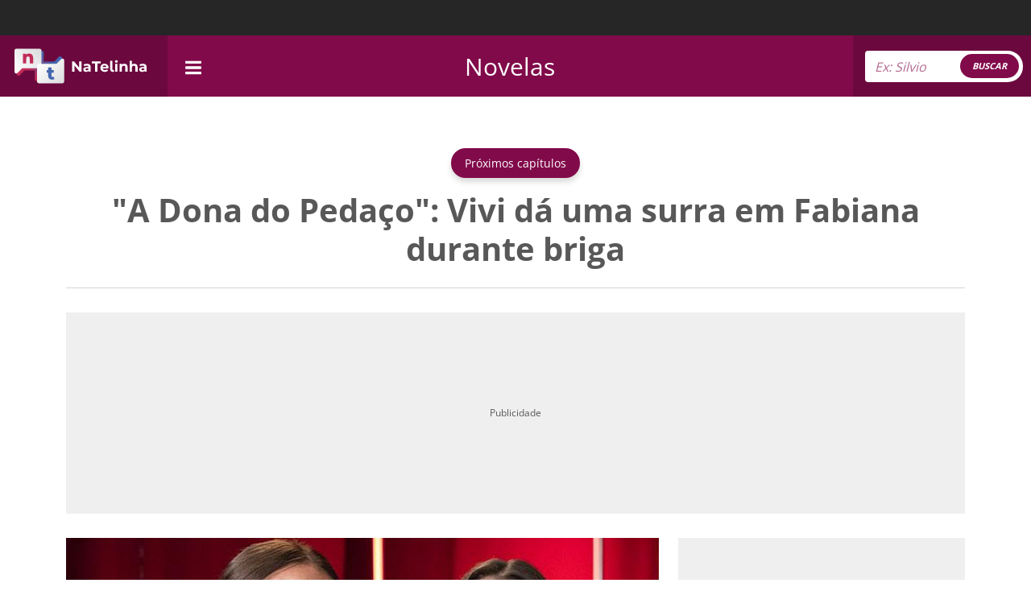

--- FILE ---
content_type: text/html; charset=UTF-8
request_url: https://natelinha.uol.com.br/novelas/2019/06/19/a-dona-do-pedaco-vivi-da-uma-surra-em-fabiana-durante-briga-130128.php
body_size: 111167
content:
<!DOCTYPE html>
<html lang="pt-br">
<!-- web3 -->
<head>
    <meta charset="UTF-8">
    <meta name="viewport" content="width=device-width, initial-scale=1.0">
        <meta name="robots" content="index, follow, max-snippet:-1, max-image-preview:large, max-video-preview:-1">
        
    <link rel="amphtml" href="https://natelinha.uol.com.br/amp/novelas/2019/06/19/a-dona-do-pedaco-vivi-da-uma-surra-em-fabiana-durante-briga-130128.php">

<title>&quot;A Dona do Pedaço&quot;: Vivi dá uma surra em Fabiana durante briga</title>
<meta name="description" content='Vivi aplica diversos golpes e mete uma bela surra na rival'>
<meta name="keywords" content=''>
<link rel="preconnect" href="https://imagem.natelinha.uol.com.br/" crossorigin="anonymous">
<link rel="preload" href="https://imagem.natelinha.uol.com.br/fonts/open-sans-v28-latin-ext_latin-regular.woff2" as="font" crossorigin="anonymous" type="font/woff2">  
<link rel="preload" href="https://imagem.natelinha.uol.com.br/fonts/open-sans-v28-latin-ext_latin-700.woff2" as="font" crossorigin="anonymous" type="font/woff2">  
<link rel="preload" as="image" href="https://imagem.natelinha.uol.com.br/original/fabiana-vivi-a-dona-do-peda_c1b80b13bf320d9caa3bb5370e926c285c7d1c8b.jpeg">
<link rel="canonical" href='https://natelinha.uol.com.br/novelas/2019/06/19/a-dona-do-pedaco-vivi-da-uma-surra-em-fabiana-durante-briga-130128.php' />

<meta property="og:locale" content="pt_BR" />
<meta property="og:type" content="article" />
<meta property="og:title" content='&quot;A Dona do Pedaço&quot;: Vivi dá uma surra em Fabiana durante briga' />
<meta property="og:url" content='https://natelinha.uol.com.br/novelas/2019/06/19/a-dona-do-pedaco-vivi-da-uma-surra-em-fabiana-durante-briga-130128.php' />
<meta property="og:image" content='https://imagem.natelinha.uol.com.br/original/fabiana-vivi-a-dona-do-peda_c1b80b13bf320d9caa3bb5370e926c285c7d1c8b.jpeg' />
<meta property="og:description" content='Vivi aplica diversos golpes e mete uma bela surra na rival'/>        
<meta property="og:site_name" content="NaTelinha" />	
<meta property="fb:app_id" content="876735949144678" />	

<meta name="twitter:card" content="summary_large_image">
<meta name="twitter:site" content="@sitenatelinha">
<meta name="twitter:creator" content="@sitenatelinha">
<meta name="twitter:title" content='&quot;A Dona do Pedaço&quot;: Vivi dá uma surra em Fabiana durante briga'>
<meta name="twitter:description" content='Vivi aplica diversos golpes e mete uma bela surra na rival'>
<meta name="twitter:image" content="https://imagem.natelinha.uol.com.br/original/fabiana-vivi-a-dona-do-peda_c1b80b13bf320d9caa3bb5370e926c285c7d1c8b.jpeg">	

						
		
    <link rel="shortcut icon" href="https://natelinha.uol.com.br/assets/img/favicon.ico" type="image/x-icon">
    <link rel="shortcut icon" href="https://natelinha.uol.com.br/assets/img/favicon.ico" type="image/ico">
    <link rel="icon" type="image/png" sizes="16x16" href="https://natelinha.uol.com.br/assets/img/favicon-16x16.png">

    <meta name="google-site-verification" content="3VF3Gtw79caaP8Oro1PC0ymIaHl7QDvfo1euZvBwbew" />
    <meta name="theme-color" content="#ffffff">

    <link href="https://natelinha.uol.com.br/" rel="author" />
    <link href="https://natelinha.uol.com.br/" rel="publisher" />
    <meta name="copyright" content="NaTelinha" />
    <style>
        /* open-sans-regular - latin-ext_latin */
        @font-face {
        font-family: 'Open Sans';
        font-style: normal;
        font-display: swap;
        font-weight: 400;
        src: url('https://imagem.natelinha.uol.com.br/fonts/open-sans-v28-latin-ext_latin-regular.eot'); /* IE9 Compat Modes */
        src: local(''),
            url('https://imagem.natelinha.uol.com.br/fonts/open-sans-v28-latin-ext_latin-regular.eot?#iefix') format('embedded-opentype'), /* IE6-IE8 */
            url('https://imagem.natelinha.uol.com.br/fonts/open-sans-v28-latin-ext_latin-regular.woff2') format('woff2'), /* Super Modern Browsers */
            url('https://imagem.natelinha.uol.com.br/fonts/open-sans-v28-latin-ext_latin-regular.woff') format('woff'), /* Modern Browsers */
            url('https://imagem.natelinha.uol.com.br/fonts/open-sans-v28-latin-ext_latin-regular.ttf') format('truetype'), /* Safari, Android, iOS */
            url('https://imagem.natelinha.uol.com.br/fonts/open-sans-v28-latin-ext_latin-regular.svg#OpenSans') format('svg'); /* Legacy iOS */
        }  
        /* open-sans-700 - latin-ext_latin */
        @font-face {
        font-family: 'Open Sans';
        font-style: normal;
        font-display: swap;
        font-weight: 700;
        src: url('https://imagem.natelinha.uol.com.br/fonts/open-sans-v28-latin-ext_latin-700.eot'); /* IE9 Compat Modes */
        src: local(''),
            url('https://imagem.natelinha.uol.com.br/fonts/open-sans-v28-latin-ext_latin-700.eot?#iefix') format('embedded-opentype'), /* IE6-IE8 */
            url('https://imagem.natelinha.uol.com.br/fonts/open-sans-v28-latin-ext_latin-700.woff2') format('woff2'), /* Super Modern Browsers */
            url('https://imagem.natelinha.uol.com.br/fonts/open-sans-v28-latin-ext_latin-700.woff') format('woff'), /* Modern Browsers */
            url('https://imagem.natelinha.uol.com.br/fonts/open-sans-v28-latin-ext_latin-700.ttf') format('truetype'), /* Safari, Android, iOS */
            url('https://imagem.natelinha.uol.com.br/fonts/open-sans-v28-latin-ext_latin-700.svg#OpenSans') format('svg'); /* Legacy iOS */
        }  
    </style>

    <style>
    /*-- bootstrap --*/
    /*!
 * Bootstrap v5.0.2 (https://getbootstrap.com/)
 * Copyright 2011-2021 The Bootstrap Authors
 * Copyright 2011-2021 Twitter, Inc.
 * Licensed under MIT (https://github.com/twbs/bootstrap/blob/main/LICENSE)
 */dl,ol,p,pre,ul{margin-top:0}dd,legend{margin-bottom:.5rem}progress,sub,sup{vertical-align:baseline}.g-0,.gy-0,.row{--bs-gutter-y:0}.btn-check,.form-floating>label{position:absolute;pointer-events:none}.list-group,.navbar-nav{-webkit-box-direction:normal}:root{--bs-blue:#0d6efd;--bs-indigo:#6610f2;--bs-purple:#6f42c1;--bs-pink:#d63384;--bs-red:#dc3545;--bs-orange:#fd7e14;--bs-yellow:#ffc107;--bs-green:#198754;--bs-teal:#20c997;--bs-cyan:#0dcaf0;--bs-white:#fff;--bs-gray:#6c757d;--bs-gray-dark:#343a40;--bs-primary:#0d6efd;--bs-secondary:#6c757d;--bs-success:#198754;--bs-info:#0dcaf0;--bs-warning:#ffc107;--bs-danger:#dc3545;--bs-light:#f8f9fa;--bs-dark:#212529;--bs-font-sans-serif:system-ui,-apple-system,"Segoe UI",Roboto,"Helvetica Neue",Arial,"Noto Sans","Liberation Sans",sans-serif,"Apple Color Emoji","Segoe UI Emoji","Segoe UI Symbol","Noto Color Emoji";--bs-font-monospace:SFMono-Regular,Menlo,Monaco,Consolas,"Liberation Mono","Courier New",monospace;--bs-gradient:linear-gradient(180deg, rgba(255, 255, 255, 0.15), rgba(255, 255, 255, 0))}*,::after,::before{-webkit-box-sizing:border-box;box-sizing:border-box}@media (prefers-reduced-motion:no-preference){:root{scroll-behavior:smooth}}body{margin:0;font-family:var(--bs-font-sans-serif);font-size:1rem;font-weight:400;line-height:1.5;color:#212529;background-color:#fff;-webkit-text-size-adjust:100%;-webkit-tap-highlight-color:transparent}a>code,hr,pre code{color:inherit}hr{margin:1rem 0;background-color:currentColor;border:0;opacity:.25}hr:not([size]){height:1px}.h1,.h2,.h3,.h4,.h5,.h6,h1,h2,h3,h4,h5,h6{margin-top:0;margin-bottom:.5rem;font-weight:500;line-height:1.2}address,dl,ol,p,ul{margin-bottom:1rem}dt,kbd kbd{font-weight:700}address,legend{line-height:inherit}.h1,h1{font-size:calc(1.375rem + 1.5vw)}.h2,h2{font-size:calc(1.325rem + .9vw)}.h3,h3{font-size:calc(1.3rem + .6vw)}.h4,h4{font-size:calc(1.275rem + .3vw)}.h5,h5{font-size:1.25rem}.h6,h6{font-size:1rem}abbr[data-bs-original-title],abbr[title]{-webkit-text-decoration:underline dotted;text-decoration:underline dotted;cursor:help;text-decoration-skip-ink:none}.btn,.form-control-color:not(:disabled):not([readonly]),.form-control[type=file]:not(:disabled):not([readonly]),[role=button],[type=button]:not(:disabled),[type=reset]:not(:disabled),[type=submit]:not(:disabled),button:not(:disabled),summary{cursor:pointer}address{font-style:normal}ol,ul{padding-left:2rem}.blockquote>:last-child,ol ol,ol ul,ul ol,ul ul{margin-bottom:0}dd{margin-left:0}blockquote,figure{margin:0 0 1rem}.blockquote,.blockquote-footer,pre{margin-bottom:1rem}b,strong{font-weight:bolder}.small,small{font-size:.875em}.mark,mark{padding:.2em;background-color:#fcf8e3}sub,sup{position:relative;font-size:.75em;line-height:0}sub{bottom:-.25em}sup{top:-.5em}a{color:#0d6efd;text-decoration:underline}.btn-link:hover,.link-primary:focus,.link-primary:hover,.nav-link:focus,.nav-link:hover,a:hover{color:#0a58ca}a:not([href]):not([class]),a:not([href]):not([class]):hover{color:inherit;text-decoration:none}code,kbd,pre,samp{font-family:var(--bs-font-monospace);font-size:1em;direction:ltr;unicode-bidi:bidi-override}code,kbd,pre{font-size:.875em}pre{display:block;overflow:auto}pre code{font-size:inherit;word-break:normal}code{color:#d63384;word-wrap:break-word}kbd{padding:.2rem .4rem;color:#fff;background-color:#212529;border-radius:.2rem}kbd kbd{padding:0;font-size:1em}img,svg{vertical-align:middle}table{caption-side:bottom;border-collapse:collapse}caption{padding-top:.5rem;padding-bottom:.5rem;color:#6c757d;text-align:left}th{text-align:inherit;text-align:-webkit-match-parent}tbody,td,tfoot,th,thead,tr{border:0 solid;border-color:inherit}.list-inline-item,label,output{display:inline-block}.list-group-flush,button{border-radius:0}fieldset,iframe{border:0}.form-range:focus,button:focus:not(:focus-visible){outline:0}button,input,optgroup,select,textarea{margin:0;font-family:inherit;font-size:inherit;line-height:inherit}button,select{text-transform:none}select{word-wrap:normal}select:disabled{opacity:1}[list]::-webkit-calendar-picker-indicator{display:none}[type=button],[type=reset],[type=submit],button{-webkit-appearance:button}::-moz-focus-inner{padding:0;border-style:none}textarea{resize:vertical}fieldset{min-width:0;padding:0;margin:0}legend{float:left;width:100%;padding:0;font-size:calc(1.275rem + .3vw)}legend+*{clear:left}::-webkit-datetime-edit-day-field,::-webkit-datetime-edit-fields-wrapper,::-webkit-datetime-edit-hour-field,::-webkit-datetime-edit-minute,::-webkit-datetime-edit-month-field,::-webkit-datetime-edit-text,::-webkit-datetime-edit-year-field{padding:0}::-webkit-inner-spin-button{height:auto}[type=search]{outline-offset:-2px;-webkit-appearance:textfield}::-webkit-search-decoration{-webkit-appearance:none}::-webkit-color-swatch-wrapper{padding:0}::file-selector-button{font:inherit}::-webkit-file-upload-button{font:inherit;-webkit-appearance:button}.display-1,.display-2,.display-3,.display-4,.display-5,.display-6{font-weight:300;line-height:1.2}summary{display:list-item}.d-none,[hidden]{display:none!important}.input-group,.row{display:-webkit-box;display:-ms-flexbox}.lead{font-size:1.25rem;font-weight:300}.display-1{font-size:calc(1.625rem + 4.5vw)}.display-2{font-size:calc(1.575rem + 3.9vw)}.display-3{font-size:calc(1.525rem + 3.3vw)}.display-4{font-size:calc(1.475rem + 2.7vw)}.display-5{font-size:calc(1.425rem + 2.1vw)}.display-6{font-size:calc(1.375rem + 1.5vw)}.btn,.btn-link,.form-control,.form-select{font-weight:400}.list-inline,.list-unstyled{padding-left:0;list-style:none}.list-inline-item:not(:last-child){margin-right:.5rem}.initialism{font-size:.875em;text-transform:uppercase}.blockquote{font-size:1.25rem}.blockquote-footer{margin-top:-1rem;font-size:.875em;color:#6c757d}.blockquote-footer::before{content:"\2014\00A0"}.container,.container-fluid,.container-lg,.container-md,.container-sm,.container-xl,.container-xxl{width:100%;padding-right:var(--bs-gutter-x,.75rem);padding-left:var(--bs-gutter-x,.75rem);margin-right:auto;margin-left:auto}@media (min-width:576px){.container,.container-sm{max-width:540px}.col-sm{-webkit-box-flex:1;-ms-flex:1 0 0%;flex:1 0 0%}.row-cols-sm-auto>*{-webkit-box-flex:0;-ms-flex:0 0 auto;flex:0 0 auto;width:auto}.row-cols-sm-1>*{-webkit-box-flex:0;-ms-flex:0 0 auto;flex:0 0 auto;width:100%}.row-cols-sm-2>*{-webkit-box-flex:0;-ms-flex:0 0 auto;flex:0 0 auto;width:50%}.row-cols-sm-3>*{-webkit-box-flex:0;-ms-flex:0 0 auto;flex:0 0 auto;width:33.33333%}.row-cols-sm-4>*{-webkit-box-flex:0;-ms-flex:0 0 auto;flex:0 0 auto;width:25%}.row-cols-sm-5>*{-webkit-box-flex:0;-ms-flex:0 0 auto;flex:0 0 auto;width:20%}.row-cols-sm-6>*{-webkit-box-flex:0;-ms-flex:0 0 auto;flex:0 0 auto;width:16.66667%}}@media (min-width:768px){.container,.container-md,.container-sm{max-width:720px}.col-md{-webkit-box-flex:1;-ms-flex:1 0 0%;flex:1 0 0%}.row-cols-md-auto>*{-webkit-box-flex:0;-ms-flex:0 0 auto;flex:0 0 auto;width:auto}.row-cols-md-1>*{-webkit-box-flex:0;-ms-flex:0 0 auto;flex:0 0 auto;width:100%}.row-cols-md-2>*{-webkit-box-flex:0;-ms-flex:0 0 auto;flex:0 0 auto;width:50%}.row-cols-md-3>*{-webkit-box-flex:0;-ms-flex:0 0 auto;flex:0 0 auto;width:33.33333%}.row-cols-md-4>*{-webkit-box-flex:0;-ms-flex:0 0 auto;flex:0 0 auto;width:25%}.row-cols-md-5>*{-webkit-box-flex:0;-ms-flex:0 0 auto;flex:0 0 auto;width:20%}.row-cols-md-6>*{-webkit-box-flex:0;-ms-flex:0 0 auto;flex:0 0 auto;width:16.66667%}}@media (min-width:992px){.container,.container-lg,.container-md,.container-sm{max-width:960px}.col-lg{-webkit-box-flex:1;-ms-flex:1 0 0%;flex:1 0 0%}.row-cols-lg-auto>*{-webkit-box-flex:0;-ms-flex:0 0 auto;flex:0 0 auto;width:auto}.row-cols-lg-1>*{-webkit-box-flex:0;-ms-flex:0 0 auto;flex:0 0 auto;width:100%}.row-cols-lg-2>*{-webkit-box-flex:0;-ms-flex:0 0 auto;flex:0 0 auto;width:50%}.row-cols-lg-3>*{-webkit-box-flex:0;-ms-flex:0 0 auto;flex:0 0 auto;width:33.33333%}.row-cols-lg-4>*{-webkit-box-flex:0;-ms-flex:0 0 auto;flex:0 0 auto;width:25%}.row-cols-lg-5>*{-webkit-box-flex:0;-ms-flex:0 0 auto;flex:0 0 auto;width:20%}.row-cols-lg-6>*{-webkit-box-flex:0;-ms-flex:0 0 auto;flex:0 0 auto;width:16.66667%}}@media (min-width:1200px){.display-6,.h1,h1{font-size:2.5rem}.h2,h2{font-size:2rem}.h3,h3{font-size:1.75rem}.h4,h4,legend{font-size:1.5rem}.display-1{font-size:5rem}.display-2{font-size:4.5rem}.display-3{font-size:4rem}.display-4{font-size:3.5rem}.display-5{font-size:3rem}.container,.container-lg,.container-md,.container-sm,.container-xl{max-width:1140px}.col-xl{-webkit-box-flex:1;-ms-flex:1 0 0%;flex:1 0 0%}.row-cols-xl-auto>*{-webkit-box-flex:0;-ms-flex:0 0 auto;flex:0 0 auto;width:auto}.row-cols-xl-1>*{-webkit-box-flex:0;-ms-flex:0 0 auto;flex:0 0 auto;width:100%}.row-cols-xl-2>*{-webkit-box-flex:0;-ms-flex:0 0 auto;flex:0 0 auto;width:50%}.row-cols-xl-3>*{-webkit-box-flex:0;-ms-flex:0 0 auto;flex:0 0 auto;width:33.33333%}.row-cols-xl-4>*{-webkit-box-flex:0;-ms-flex:0 0 auto;flex:0 0 auto;width:25%}.row-cols-xl-5>*{-webkit-box-flex:0;-ms-flex:0 0 auto;flex:0 0 auto;width:20%}.row-cols-xl-6>*{-webkit-box-flex:0;-ms-flex:0 0 auto;flex:0 0 auto;width:16.66667%}}.row{--bs-gutter-x:1.5rem;display:flex;-ms-flex-wrap:wrap;flex-wrap:wrap;margin-top:calc(var(--bs-gutter-y) * -1);margin-right:calc(var(--bs-gutter-x) * -.5);margin-left:calc(var(--bs-gutter-x) * -.5)}.row>*{-ms-flex-negative:0;flex-shrink:0;width:100%;max-width:100%;padding-right:calc(var(--bs-gutter-x) * .5);padding-left:calc(var(--bs-gutter-x) * .5);margin-top:var(--bs-gutter-y)}.col{-webkit-box-flex:1;-ms-flex:1 0 0%;flex:1 0 0%}.col-auto,.row-cols-auto>*{-webkit-box-flex:0;-ms-flex:0 0 auto;flex:0 0 auto;width:auto}.col-12,.row-cols-1>*{-webkit-box-flex:0;-ms-flex:0 0 auto;flex:0 0 auto;width:100%}.col-6,.row-cols-2>*{-webkit-box-flex:0;-ms-flex:0 0 auto;flex:0 0 auto;width:50%}.col-4,.row-cols-3>*{-webkit-box-flex:0;-ms-flex:0 0 auto;flex:0 0 auto;width:33.33333%}.col-3,.row-cols-4>*{-webkit-box-flex:0;-ms-flex:0 0 auto;flex:0 0 auto;width:25%}.row-cols-5>*{-webkit-box-flex:0;-ms-flex:0 0 auto;flex:0 0 auto;width:20%}.col-2,.row-cols-6>*{-webkit-box-flex:0;-ms-flex:0 0 auto;flex:0 0 auto;width:16.66667%}.col-1,.col-5{-webkit-box-flex:0}.col-1{-ms-flex:0 0 auto;flex:0 0 auto;width:8.33333%}.col-5{-ms-flex:0 0 auto;flex:0 0 auto;width:41.66667%}.col-7,.col-8{-webkit-box-flex:0}.col-7{-ms-flex:0 0 auto;flex:0 0 auto;width:58.33333%}.col-8{-ms-flex:0 0 auto;flex:0 0 auto;width:66.66667%}.col-10,.col-9{-webkit-box-flex:0}.col-9{-ms-flex:0 0 auto;flex:0 0 auto;width:75%}.col-10{-ms-flex:0 0 auto;flex:0 0 auto;width:83.33333%}.col-11{-webkit-box-flex:0;-ms-flex:0 0 auto;flex:0 0 auto;width:91.66667%}.offset-1{margin-left:8.33333%}.offset-2{margin-left:16.66667%}.offset-3{margin-left:25%}.offset-4{margin-left:33.33333%}.offset-5{margin-left:41.66667%}.offset-6{margin-left:50%}.offset-7{margin-left:58.33333%}.offset-8{margin-left:66.66667%}.offset-9{margin-left:75%}.offset-10{margin-left:83.33333%}.offset-11{margin-left:91.66667%}.g-0,.gx-0{--bs-gutter-x:0}.g-1,.gx-1{--bs-gutter-x:0.25rem}.g-1,.gy-1{--bs-gutter-y:0.25rem}.g-2,.gx-2{--bs-gutter-x:0.5rem}.g-2,.gy-2{--bs-gutter-y:0.5rem}.g-3,.gx-3{--bs-gutter-x:1rem}.g-3,.gy-3{--bs-gutter-y:1rem}.g-4,.gx-4{--bs-gutter-x:1.5rem}.g-4,.gy-4{--bs-gutter-y:1.5rem}.g-5,.gx-5{--bs-gutter-x:3rem}.g-5,.gy-5{--bs-gutter-y:3rem}.form-label{margin-bottom:.5rem}.col-form-label{padding-top:calc(.375rem + 1px);padding-bottom:calc(.375rem + 1px);margin-bottom:0;font-size:inherit;line-height:1.5}.col-form-label-lg{padding-top:calc(.5rem + 1px);padding-bottom:calc(.5rem + 1px);font-size:1.25rem}.col-form-label-sm{padding-top:calc(.25rem + 1px);padding-bottom:calc(.25rem + 1px);font-size:.875rem}.form-text{margin-top:.25rem;font-size:.875em;color:#6c757d}.form-control,.form-control:focus{color:#212529;background-color:#fff}.form-control{display:block;width:100%;padding:.375rem .75rem;font-size:1rem;line-height:1.5;background-clip:padding-box;border:1px solid #ced4da;-webkit-appearance:none;-moz-appearance:none;appearance:none;border-radius:.25rem;-webkit-transition:border-color .15s ease-in-out,-webkit-box-shadow .15s ease-in-out;transition:border-color .15s ease-in-out,box-shadow .15s ease-in-out,-webkit-box-shadow .15s ease-in-out}.form-control[type=file]{overflow:hidden}.form-control:focus{border-color:#86b7fe;outline:0;-webkit-box-shadow:0 0 0 .25rem rgba(13,110,253,.25);box-shadow:0 0 0 .25rem rgba(13,110,253,.25)}.form-control::-webkit-date-and-time-value{height:1.5em}.form-control::-webkit-input-placeholder{color:#6c757d;opacity:1}.form-control:-ms-input-placeholder{color:#6c757d;opacity:1}.form-control::-ms-input-placeholder{color:#6c757d;opacity:1}.form-control::placeholder{color:#6c757d;opacity:1}.form-control-plaintext,.form-select{width:100%;color:#212529;display:block;line-height:1.5}.form-control:disabled,.form-control[readonly]{background-color:#e9ecef;opacity:1}.form-control::file-selector-button{padding:.375rem .75rem;margin:-.375rem -.75rem;-webkit-margin-end:.75rem;margin-inline-end:.75rem;color:#212529;background-color:#e9ecef;pointer-events:none;border:0 solid;border-inline-end-width:1px;border-radius:0;-webkit-transition:color .15s ease-in-out,background-color .15s ease-in-out,border-color .15s ease-in-out,-webkit-box-shadow .15s ease-in-out;transition:color .15s ease-in-out,background-color .15s ease-in-out,border-color .15s ease-in-out,box-shadow .15s ease-in-out,-webkit-box-shadow .15s ease-in-out;border-color:inherit}.form-control:hover:not(:disabled):not([readonly])::file-selector-button{background-color:#dde0e3}.form-control::-webkit-file-upload-button{padding:.375rem .75rem;margin:-.375rem -.75rem;-webkit-margin-end:.75rem;margin-inline-end:.75rem;color:#212529;background-color:#e9ecef;pointer-events:none;border:0 solid;border-inline-end-width:1px;border-radius:0;-webkit-transition:color .15s ease-in-out,background-color .15s ease-in-out,border-color .15s ease-in-out,-webkit-box-shadow .15s ease-in-out;transition:color .15s ease-in-out,background-color .15s ease-in-out,border-color .15s ease-in-out,box-shadow .15s ease-in-out,-webkit-box-shadow .15s ease-in-out;border-color:inherit}.form-control:hover:not(:disabled):not([readonly])::-webkit-file-upload-button{background-color:#dde0e3}.form-control-plaintext{padding:.375rem 0;margin-bottom:0;background-color:transparent;border:solid transparent;border-width:1px 0}.form-check-input,.form-select{background-color:#fff;-moz-appearance:none}.form-control-plaintext.form-control-lg,.form-control-plaintext.form-control-sm,.navbar-nav .nav-link{padding-right:0;padding-left:0}.form-control-sm{min-height:calc(1.5em + (.5rem + 2px));padding:.25rem .5rem;font-size:.875rem;border-radius:.2rem}.form-control-sm::file-selector-button{padding:.25rem .5rem;margin:-.25rem -.5rem;-webkit-margin-end:.5rem;margin-inline-end:.5rem}.form-control-sm::-webkit-file-upload-button{padding:.25rem .5rem;margin:-.25rem -.5rem;-webkit-margin-end:.5rem;margin-inline-end:.5rem}.form-control-lg{min-height:calc(1.5em + (1rem + 2px));padding:.5rem 1rem;font-size:1.25rem;border-radius:.3rem}.form-control-lg::file-selector-button{padding:.5rem 1rem;margin:-.5rem -1rem;-webkit-margin-end:1rem;margin-inline-end:1rem}.form-control-lg::-webkit-file-upload-button{padding:.5rem 1rem;margin:-.5rem -1rem;-webkit-margin-end:1rem;margin-inline-end:1rem}textarea.form-control{min-height:calc(1.5em + (.75rem + 2px))}textarea.form-control-sm{min-height:calc(1.5em + (.5rem + 2px))}textarea.form-control-lg{min-height:calc(1.5em + (1rem + 2px))}.form-control-color{max-width:3rem;height:auto;padding:.375rem}.form-control-color::-moz-color-swatch{height:1.5em;border-radius:.25rem}.form-control-color::-webkit-color-swatch{height:1.5em;border-radius:.25rem}.form-select{padding:.375rem 2.25rem .375rem .75rem;-moz-padding-start:calc(0.75rem - 3px);font-size:1rem;background-image:url("data:image/svg+xml,%3csvg xmlns='http://www.w3.org/2000/svg' viewBox='0 0 16 16'%3e%3cpath fill='none' stroke='%23343a40' stroke-linecap='round' stroke-linejoin='round' stroke-width='2' d='M2 5l6 6 6-6'/%3e%3c/svg%3e");background-repeat:no-repeat;background-position:right .75rem center;background-size:16px 12px;border:1px solid #ced4da;border-radius:.25rem;-webkit-transition:border-color .15s ease-in-out,-webkit-box-shadow .15s ease-in-out;transition:border-color .15s ease-in-out,box-shadow .15s ease-in-out,-webkit-box-shadow .15s ease-in-out;-webkit-appearance:none;appearance:none}.form-check-input,.navbar-toggler-icon{background-repeat:no-repeat;background-position:center}.form-check-input:focus,.form-select:focus{border-color:#86b7fe;outline:0;-webkit-box-shadow:0 0 0 .25rem rgba(13,110,253,.25);box-shadow:0 0 0 .25rem rgba(13,110,253,.25)}.form-select[multiple],.form-select[size]:not([size="1"]){padding-right:.75rem;background-image:none}.form-select:disabled{background-color:#e9ecef}.form-select:-moz-focusring{color:transparent;text-shadow:0 0 0 #212529}.form-select-sm{padding-top:.25rem;padding-bottom:.25rem;padding-left:.5rem;font-size:.875rem}.form-select-lg{padding-top:.5rem;padding-bottom:.5rem;padding-left:1rem;font-size:1.25rem}.form-check{display:block;min-height:1.5rem;padding-left:1.5em;margin-bottom:.125rem}.list-group,.nav,.navbar-nav{margin-bottom:0}.form-check .form-check-input{float:left;margin-left:-1.5em}.form-check-input{width:1em;height:1em;margin-top:.25em;vertical-align:top;background-size:contain;border:1px solid rgba(0,0,0,.25);-webkit-appearance:none;appearance:none;color-adjust:exact}.form-check-input[type=checkbox]{border-radius:.25em}.form-check-input[type=radio]{border-radius:50%}.form-check-input:active{-webkit-filter:brightness(90%);filter:brightness(90%)}.form-check-input:checked{background-color:#0d6efd;border-color:#0d6efd}.form-check-input:checked[type=checkbox]{background-image:url("data:image/svg+xml,%3csvg xmlns='http://www.w3.org/2000/svg' viewBox='0 0 20 20'%3e%3cpath fill='none' stroke='%23fff' stroke-linecap='round' stroke-linejoin='round' stroke-width='3' d='M6 10l3 3l6-6'/%3e%3c/svg%3e")}.form-check-input:checked[type=radio]{background-image:url("data:image/svg+xml,%3csvg xmlns='http://www.w3.org/2000/svg' viewBox='-4 -4 8 8'%3e%3ccircle r='2' fill='%23fff'/%3e%3c/svg%3e")}.form-check-input[type=checkbox]:indeterminate{background-color:#0d6efd;border-color:#0d6efd;background-image:url("data:image/svg+xml,%3csvg xmlns='http://www.w3.org/2000/svg' viewBox='0 0 20 20'%3e%3cpath fill='none' stroke='%23fff' stroke-linecap='round' stroke-linejoin='round' stroke-width='3' d='M6 10h8'/%3e%3c/svg%3e")}.form-check-input:disabled{pointer-events:none;-webkit-filter:none;filter:none;opacity:.5}.form-check-input:disabled~.form-check-label,.form-check-input[disabled]~.form-check-label{opacity:.5}.form-switch{padding-left:2.5em}.form-switch .form-check-input{width:2em;margin-left:-2.5em;background-image:url("data:image/svg+xml,%3csvg xmlns='http://www.w3.org/2000/svg' viewBox='-4 -4 8 8'%3e%3ccircle r='3' fill='rgba%280, 0, 0, 0.25%29'/%3e%3c/svg%3e");background-position:left center;border-radius:2em;-webkit-transition:background-position .15s ease-in-out;transition:background-position .15s ease-in-out}.form-switch .form-check-input:focus{background-image:url("data:image/svg+xml,%3csvg xmlns='http://www.w3.org/2000/svg' viewBox='-4 -4 8 8'%3e%3ccircle r='3' fill='%2386b7fe'/%3e%3c/svg%3e")}.form-switch .form-check-input:checked{background-position:right center;background-image:url("data:image/svg+xml,%3csvg xmlns='http://www.w3.org/2000/svg' viewBox='-4 -4 8 8'%3e%3ccircle r='3' fill='%23fff'/%3e%3c/svg%3e")}.form-check-inline{display:inline-block;margin-right:1rem}.btn-check{clip:rect(0,0,0,0)}.form-floating,.input-group,.input-group .btn{position:relative}.btn-check:disabled+.btn,.btn-check[disabled]+.btn{pointer-events:none;-webkit-filter:none;filter:none;opacity:.65}.form-range{width:100%;height:1.5rem;padding:0;background-color:transparent;-webkit-appearance:none;-moz-appearance:none;appearance:none}.form-range:focus::-webkit-slider-thumb{-webkit-box-shadow:0 0 0 1px #fff,0 0 0 .25rem rgba(13,110,253,.25);box-shadow:0 0 0 1px #fff,0 0 0 .25rem rgba(13,110,253,.25)}.form-range:focus::-moz-range-thumb{box-shadow:0 0 0 1px #fff,0 0 0 .25rem rgba(13,110,253,.25)}.form-range::-moz-focus-outer{border:0}.form-range::-webkit-slider-thumb{width:1rem;height:1rem;margin-top:-.25rem;background-color:#0d6efd;border:0;border-radius:1rem;-webkit-transition:background-color .15s ease-in-out,border-color .15s ease-in-out,-webkit-box-shadow .15s ease-in-out;transition:background-color .15s ease-in-out,border-color .15s ease-in-out,box-shadow .15s ease-in-out,-webkit-box-shadow .15s ease-in-out;-webkit-appearance:none;appearance:none}.form-range::-webkit-slider-thumb:active{background-color:#b6d4fe}.form-range::-webkit-slider-runnable-track{width:100%;height:.5rem;color:transparent;cursor:pointer;background-color:#dee2e6;border-color:transparent;border-radius:1rem}.form-range::-moz-range-thumb{width:1rem;height:1rem;background-color:#0d6efd;border:0;border-radius:1rem;-webkit-transition:background-color .15s ease-in-out,border-color .15s ease-in-out,-webkit-box-shadow .15s ease-in-out;transition:background-color .15s ease-in-out,border-color .15s ease-in-out,box-shadow .15s ease-in-out,-webkit-box-shadow .15s ease-in-out;-moz-appearance:none;appearance:none}.form-range::-moz-range-thumb:active{background-color:#b6d4fe}.form-range::-moz-range-track{width:100%;height:.5rem;color:transparent;cursor:pointer;background-color:#dee2e6;border-color:transparent;border-radius:1rem}.form-range:disabled{pointer-events:none}.form-range:disabled::-webkit-slider-thumb{background-color:#adb5bd}.form-range:disabled::-moz-range-thumb{background-color:#adb5bd}.form-floating>.form-control,.form-floating>.form-select{height:calc(3.5rem + 2px);line-height:1.25}.form-floating>label{top:0;left:0;height:100%;padding:1rem .75rem;border:1px solid transparent;-webkit-transform-origin:0 0;transform-origin:0 0;-webkit-transition:opacity .1s ease-in-out,-webkit-transform .1s ease-in-out;transition:opacity .1s ease-in-out,transform .1s ease-in-out,-webkit-transform .1s ease-in-out}.form-floating>.form-control{padding:1rem .75rem}.form-floating>.form-control:focus,.form-floating>.form-control:not(:placeholder-shown),.form-floating>.form-select{padding-top:1.625rem;padding-bottom:.625rem}.form-floating>.form-control::-webkit-input-placeholder{color:transparent}.form-floating>.form-control:-ms-input-placeholder{color:transparent}.form-floating>.form-control::-ms-input-placeholder{color:transparent}.form-floating>.form-control::placeholder{color:transparent}.form-floating>.form-control:-webkit-autofill{padding-top:1.625rem;padding-bottom:.625rem}.form-floating>.form-control:focus~label,.form-floating>.form-control:not(:placeholder-shown)~label,.form-floating>.form-select~label{opacity:.65;-webkit-transform:scale(.85) translateY(-.5rem) translateX(.15rem);transform:scale(.85) translateY(-.5rem) translateX(.15rem)}.form-floating>.form-control:-webkit-autofill~label{opacity:.65;-webkit-transform:scale(.85) translateY(-.5rem) translateX(.15rem);transform:scale(.85) translateY(-.5rem) translateX(.15rem)}.input-group{display:flex;-ms-flex-wrap:wrap;flex-wrap:wrap;-webkit-box-align:stretch;-ms-flex-align:stretch;align-items:stretch;width:100%}.input-group>.form-control,.input-group>.form-select{position:relative;-webkit-box-flex:1;-ms-flex:1 1 auto;flex:1 1 auto;width:1%;min-width:0}.input-group .btn:focus,.input-group>.form-control:focus,.input-group>.form-select:focus{z-index:3}.input-group .btn{z-index:2}.input-group-text{display:-webkit-box;display:-ms-flexbox;display:flex;-webkit-box-align:center;-ms-flex-align:center;align-items:center;padding:.375rem .75rem;font-size:1rem;font-weight:400;line-height:1.5;color:#212529;text-align:center;white-space:nowrap;background-color:#e9ecef;border:1px solid #ced4da;border-radius:.25rem}.btn-lg,.input-group-lg>.btn,.input-group-lg>.form-control,.input-group-lg>.form-select,.input-group-lg>.input-group-text{padding:.5rem 1rem;font-size:1.25rem;border-radius:.3rem}.btn-sm,.input-group-sm>.btn,.input-group-sm>.form-control,.input-group-sm>.form-select,.input-group-sm>.input-group-text{padding:.25rem .5rem;font-size:.875rem;border-radius:.2rem}.invalid-tooltip,.valid-tooltip{top:100%;z-index:5;display:none;max-width:100%;padding:.25rem .5rem;border-radius:.25rem;position:absolute}.input-group-lg>.form-select,.input-group-sm>.form-select{padding-right:3rem}.input-group.has-validation>.dropdown-toggle:nth-last-child(n+4),.input-group.has-validation>:nth-last-child(n+3):not(.dropdown-toggle):not(.dropdown-menu),.input-group:not(.has-validation)>.dropdown-toggle:nth-last-child(n+3),.input-group:not(.has-validation)>:not(:last-child):not(.dropdown-toggle):not(.dropdown-menu){border-top-right-radius:0;border-bottom-right-radius:0}.input-group>:not(:first-child):not(.dropdown-menu):not(.valid-tooltip):not(.valid-feedback):not(.invalid-tooltip):not(.invalid-feedback){margin-left:-1px;border-top-left-radius:0;border-bottom-left-radius:0}.valid-feedback{display:none;width:100%;margin-top:.25rem;font-size:.875em;color:#198754}.valid-tooltip{margin-top:.1rem;font-size:.875rem;color:#fff;background-color:rgba(25,135,84,.9)}.is-valid~.valid-feedback,.is-valid~.valid-tooltip,.was-validated :valid~.valid-feedback,.was-validated :valid~.valid-tooltip{display:block}.form-control.is-valid,.was-validated .form-control:valid{border-color:#198754;padding-right:calc(1.5em + .75rem);background-image:url("data:image/svg+xml,%3csvg xmlns='http://www.w3.org/2000/svg' viewBox='0 0 8 8'%3e%3cpath fill='%23198754' d='M2.3 6.73L.6 4.53c-.4-1.04.46-1.4 1.1-.8l1.1 1.4 3.4-3.8c.6-.63 1.6-.27 1.2.7l-4 4.6c-.43.5-.8.4-1.1.1z'/%3e%3c/svg%3e");background-repeat:no-repeat;background-position:right calc(.375em + .1875rem) center;background-size:calc(.75em + .375rem) calc(.75em + .375rem)}.form-control.is-valid:focus,.was-validated .form-control:valid:focus{border-color:#198754;-webkit-box-shadow:0 0 0 .25rem rgba(25,135,84,.25);box-shadow:0 0 0 .25rem rgba(25,135,84,.25)}.was-validated textarea.form-control:valid,textarea.form-control.is-valid{padding-right:calc(1.5em + .75rem);background-position:top calc(.375em + .1875rem) right calc(.375em + .1875rem)}.form-select.is-valid,.was-validated .form-select:valid{border-color:#198754}.form-select.is-valid:not([multiple]):not([size]),.form-select.is-valid:not([multiple])[size="1"],.was-validated .form-select:valid:not([multiple]):not([size]),.was-validated .form-select:valid:not([multiple])[size="1"]{padding-right:4.125rem;background-image:url("data:image/svg+xml,%3csvg xmlns='http://www.w3.org/2000/svg' viewBox='0 0 16 16'%3e%3cpath fill='none' stroke='%23343a40' stroke-linecap='round' stroke-linejoin='round' stroke-width='2' d='M2 5l6 6 6-6'/%3e%3c/svg%3e"),url("data:image/svg+xml,%3csvg xmlns='http://www.w3.org/2000/svg' viewBox='0 0 8 8'%3e%3cpath fill='%23198754' d='M2.3 6.73L.6 4.53c-.4-1.04.46-1.4 1.1-.8l1.1 1.4 3.4-3.8c.6-.63 1.6-.27 1.2.7l-4 4.6c-.43.5-.8.4-1.1.1z'/%3e%3c/svg%3e");background-position:right .75rem center,center right 2.25rem;background-size:16px 12px,calc(.75em + .375rem) calc(.75em + .375rem)}.form-select.is-valid:focus,.was-validated .form-select:valid:focus{border-color:#198754;-webkit-box-shadow:0 0 0 .25rem rgba(25,135,84,.25);box-shadow:0 0 0 .25rem rgba(25,135,84,.25)}.form-check-input.is-valid,.was-validated .form-check-input:valid{border-color:#198754}.form-check-input.is-valid:checked,.was-validated .form-check-input:valid:checked{background-color:#198754}.form-check-input.is-valid:focus,.was-validated .form-check-input:valid:focus{-webkit-box-shadow:0 0 0 .25rem rgba(25,135,84,.25);box-shadow:0 0 0 .25rem rgba(25,135,84,.25)}.form-check-input.is-valid~.form-check-label,.was-validated .form-check-input:valid~.form-check-label{color:#198754}.form-check-inline .form-check-input~.invalid-feedback,.form-check-inline .form-check-input~.valid-feedback{margin-left:.5em}.input-group .form-control.is-valid,.input-group .form-select.is-valid,.was-validated .input-group .form-control:valid,.was-validated .input-group .form-select:valid{z-index:1}.input-group .form-control.is-valid:focus,.input-group .form-select.is-valid:focus,.was-validated .input-group .form-control:valid:focus,.was-validated .input-group .form-select:valid:focus{z-index:3}.invalid-feedback{display:none;width:100%;margin-top:.25rem;font-size:.875em;color:#dc3545}.invalid-tooltip{margin-top:.1rem;font-size:.875rem;color:#fff;background-color:rgba(220,53,69,.9)}.list-group-item,.navbar,.ratio{position:relative}.btn,.btn:hover,.link-dark{color:#212529}.is-invalid~.invalid-feedback,.is-invalid~.invalid-tooltip,.was-validated :invalid~.invalid-feedback,.was-validated :invalid~.invalid-tooltip{display:block}.form-control.is-invalid,.was-validated .form-control:invalid{border-color:#dc3545;padding-right:calc(1.5em + .75rem);background-image:url("data:image/svg+xml,%3csvg xmlns='http://www.w3.org/2000/svg' viewBox='0 0 12 12' width='12' height='12' fill='none' stroke='%23dc3545'%3e%3ccircle cx='6' cy='6' r='4.5'/%3e%3cpath stroke-linejoin='round' d='M5.8 3.6h.4L6 6.5z'/%3e%3ccircle cx='6' cy='8.2' r='.6' fill='%23dc3545' stroke='none'/%3e%3c/svg%3e");background-repeat:no-repeat;background-position:right calc(.375em + .1875rem) center;background-size:calc(.75em + .375rem) calc(.75em + .375rem)}.form-control.is-invalid:focus,.was-validated .form-control:invalid:focus{border-color:#dc3545;-webkit-box-shadow:0 0 0 .25rem rgba(220,53,69,.25);box-shadow:0 0 0 .25rem rgba(220,53,69,.25)}.was-validated textarea.form-control:invalid,textarea.form-control.is-invalid{padding-right:calc(1.5em + .75rem);background-position:top calc(.375em + .1875rem) right calc(.375em + .1875rem)}.form-select.is-invalid,.was-validated .form-select:invalid{border-color:#dc3545}.form-select.is-invalid:not([multiple]):not([size]),.form-select.is-invalid:not([multiple])[size="1"],.was-validated .form-select:invalid:not([multiple]):not([size]),.was-validated .form-select:invalid:not([multiple])[size="1"]{padding-right:4.125rem;background-image:url("data:image/svg+xml,%3csvg xmlns='http://www.w3.org/2000/svg' viewBox='0 0 16 16'%3e%3cpath fill='none' stroke='%23343a40' stroke-linecap='round' stroke-linejoin='round' stroke-width='2' d='M2 5l6 6 6-6'/%3e%3c/svg%3e"),url("data:image/svg+xml,%3csvg xmlns='http://www.w3.org/2000/svg' viewBox='0 0 12 12' width='12' height='12' fill='none' stroke='%23dc3545'%3e%3ccircle cx='6' cy='6' r='4.5'/%3e%3cpath stroke-linejoin='round' d='M5.8 3.6h.4L6 6.5z'/%3e%3ccircle cx='6' cy='8.2' r='.6' fill='%23dc3545' stroke='none'/%3e%3c/svg%3e");background-position:right .75rem center,center right 2.25rem;background-size:16px 12px,calc(.75em + .375rem) calc(.75em + .375rem)}.form-select.is-invalid:focus,.was-validated .form-select:invalid:focus{border-color:#dc3545;-webkit-box-shadow:0 0 0 .25rem rgba(220,53,69,.25);box-shadow:0 0 0 .25rem rgba(220,53,69,.25)}.form-check-input.is-invalid,.was-validated .form-check-input:invalid{border-color:#dc3545}.form-check-input.is-invalid:checked,.was-validated .form-check-input:invalid:checked{background-color:#dc3545}.form-check-input.is-invalid:focus,.was-validated .form-check-input:invalid:focus{-webkit-box-shadow:0 0 0 .25rem rgba(220,53,69,.25);box-shadow:0 0 0 .25rem rgba(220,53,69,.25)}.form-check-input.is-invalid~.form-check-label,.was-validated .form-check-input:invalid~.form-check-label{color:#dc3545}.input-group .form-control.is-invalid,.input-group .form-select.is-invalid,.was-validated .input-group .form-control:invalid,.was-validated .input-group .form-select:invalid{z-index:2}.input-group .form-control.is-invalid:focus,.input-group .form-select.is-invalid:focus,.was-validated .input-group .form-control:invalid:focus,.was-validated .input-group .form-select:invalid:focus{z-index:3}.btn{display:inline-block;line-height:1.5;text-align:center;text-decoration:none;vertical-align:middle;-webkit-user-select:none;-moz-user-select:none;-ms-user-select:none;user-select:none;background-color:transparent;border:1px solid transparent;padding:.375rem .75rem;font-size:1rem;border-radius:.25rem;-webkit-transition:color .15s ease-in-out,background-color .15s ease-in-out,border-color .15s ease-in-out,-webkit-box-shadow .15s ease-in-out;transition:color .15s ease-in-out,background-color .15s ease-in-out,border-color .15s ease-in-out,box-shadow .15s ease-in-out,-webkit-box-shadow .15s ease-in-out}.nav,.navbar{display:-webkit-box;display:-ms-flexbox}.btn-check:focus+.btn,.btn:focus{outline:0;-webkit-box-shadow:0 0 0 .25rem rgba(13,110,253,.25);box-shadow:0 0 0 .25rem rgba(13,110,253,.25)}.btn.disabled,.btn:disabled,fieldset:disabled .btn{pointer-events:none;opacity:.65}.btn-check:active+.btn-outline-primary,.btn-check:checked+.btn-outline-primary,.btn-outline-primary.active,.btn-outline-primary.dropdown-toggle.show,.btn-outline-primary:active,.btn-outline-primary:hover,.btn-primary,.btn-primary.disabled,.btn-primary:disabled{color:#fff;background-color:#0d6efd;border-color:#0d6efd}.btn-check:focus+.btn-primary,.btn-primary:focus,.btn-primary:hover{background-color:#0b5ed7;border-color:#0a58ca;color:#fff}.btn-check:focus+.btn-primary,.btn-primary:focus{-webkit-box-shadow:0 0 0 .25rem rgba(49,132,253,.5);box-shadow:0 0 0 .25rem rgba(49,132,253,.5)}.btn-check:active+.btn-primary,.btn-check:checked+.btn-primary,.btn-primary.active,.btn-primary:active,.show>.btn-primary.dropdown-toggle{color:#fff;background-color:#0a58ca;border-color:#0a53be}.btn-check:active+.btn-primary:focus,.btn-check:checked+.btn-primary:focus,.btn-primary.active:focus,.btn-primary:active:focus,.show>.btn-primary.dropdown-toggle:focus{-webkit-box-shadow:0 0 0 .25rem rgba(49,132,253,.5);box-shadow:0 0 0 .25rem rgba(49,132,253,.5)}.btn-check:active+.btn-outline-secondary,.btn-check:checked+.btn-outline-secondary,.btn-outline-secondary.active,.btn-outline-secondary.dropdown-toggle.show,.btn-outline-secondary:active,.btn-outline-secondary:hover,.btn-secondary,.btn-secondary.disabled,.btn-secondary:disabled{color:#fff;background-color:#6c757d;border-color:#6c757d}.btn-check:focus+.btn-secondary,.btn-secondary:focus,.btn-secondary:hover{background-color:#5c636a;border-color:#565e64;color:#fff}.btn-check:focus+.btn-secondary,.btn-secondary:focus{-webkit-box-shadow:0 0 0 .25rem rgba(130,138,145,.5);box-shadow:0 0 0 .25rem rgba(130,138,145,.5)}.btn-check:active+.btn-secondary,.btn-check:checked+.btn-secondary,.btn-secondary.active,.btn-secondary:active,.show>.btn-secondary.dropdown-toggle{color:#fff;background-color:#565e64;border-color:#51585e}.btn-check:active+.btn-secondary:focus,.btn-check:checked+.btn-secondary:focus,.btn-secondary.active:focus,.btn-secondary:active:focus,.show>.btn-secondary.dropdown-toggle:focus{-webkit-box-shadow:0 0 0 .25rem rgba(130,138,145,.5);box-shadow:0 0 0 .25rem rgba(130,138,145,.5)}.btn-check:active+.btn-outline-success,.btn-check:checked+.btn-outline-success,.btn-outline-success.active,.btn-outline-success.dropdown-toggle.show,.btn-outline-success:active,.btn-outline-success:hover,.btn-success,.btn-success.disabled,.btn-success:disabled{color:#fff;background-color:#198754;border-color:#198754}.btn-check:focus+.btn-success,.btn-success:focus,.btn-success:hover{background-color:#157347;border-color:#146c43;color:#fff}.btn-check:focus+.btn-success,.btn-success:focus{-webkit-box-shadow:0 0 0 .25rem rgba(60,153,110,.5);box-shadow:0 0 0 .25rem rgba(60,153,110,.5)}.btn-check:active+.btn-success,.btn-check:checked+.btn-success,.btn-success.active,.btn-success:active,.show>.btn-success.dropdown-toggle{color:#fff;background-color:#146c43;border-color:#13653f}.btn-check:active+.btn-success:focus,.btn-check:checked+.btn-success:focus,.btn-success.active:focus,.btn-success:active:focus,.show>.btn-success.dropdown-toggle:focus{-webkit-box-shadow:0 0 0 .25rem rgba(60,153,110,.5);box-shadow:0 0 0 .25rem rgba(60,153,110,.5)}.btn-check:active+.btn-outline-info,.btn-check:checked+.btn-outline-info,.btn-info,.btn-info.disabled,.btn-info:disabled,.btn-outline-info.active,.btn-outline-info.dropdown-toggle.show,.btn-outline-info:active,.btn-outline-info:hover{color:#000;background-color:#0dcaf0;border-color:#0dcaf0}.btn-info:hover{color:#000;background-color:#31d2f2;border-color:#25cff2}.btn-check:focus+.btn-info,.btn-info:focus{color:#000;background-color:#31d2f2;border-color:#25cff2;-webkit-box-shadow:0 0 0 .25rem rgba(11,172,204,.5);box-shadow:0 0 0 .25rem rgba(11,172,204,.5)}.btn-check:active+.btn-info,.btn-check:checked+.btn-info,.btn-info.active,.btn-info:active,.show>.btn-info.dropdown-toggle{color:#000;background-color:#3dd5f3;border-color:#25cff2}.btn-check:active+.btn-info:focus,.btn-check:checked+.btn-info:focus,.btn-info.active:focus,.btn-info:active:focus,.show>.btn-info.dropdown-toggle:focus{-webkit-box-shadow:0 0 0 .25rem rgba(11,172,204,.5);box-shadow:0 0 0 .25rem rgba(11,172,204,.5)}.btn-check:active+.btn-outline-warning,.btn-check:checked+.btn-outline-warning,.btn-outline-warning.active,.btn-outline-warning.dropdown-toggle.show,.btn-outline-warning:active,.btn-outline-warning:hover,.btn-warning,.btn-warning.disabled,.btn-warning:disabled{color:#000;background-color:#ffc107;border-color:#ffc107}.btn-warning:hover{color:#000;background-color:#ffca2c;border-color:#ffc720}.btn-check:focus+.btn-warning,.btn-warning:focus{color:#000;background-color:#ffca2c;border-color:#ffc720;-webkit-box-shadow:0 0 0 .25rem rgba(217,164,6,.5);box-shadow:0 0 0 .25rem rgba(217,164,6,.5)}.btn-check:active+.btn-warning,.btn-check:checked+.btn-warning,.btn-warning.active,.btn-warning:active,.show>.btn-warning.dropdown-toggle{color:#000;background-color:#ffcd39;border-color:#ffc720}.btn-check:active+.btn-warning:focus,.btn-check:checked+.btn-warning:focus,.btn-warning.active:focus,.btn-warning:active:focus,.show>.btn-warning.dropdown-toggle:focus{-webkit-box-shadow:0 0 0 .25rem rgba(217,164,6,.5);box-shadow:0 0 0 .25rem rgba(217,164,6,.5)}.btn-check:active+.btn-outline-danger,.btn-check:checked+.btn-outline-danger,.btn-danger,.btn-danger.disabled,.btn-danger:disabled,.btn-outline-danger.active,.btn-outline-danger.dropdown-toggle.show,.btn-outline-danger:active,.btn-outline-danger:hover{color:#fff;background-color:#dc3545;border-color:#dc3545}.btn-check:focus+.btn-danger,.btn-danger:focus,.btn-danger:hover{background-color:#bb2d3b;border-color:#b02a37;color:#fff}.btn-check:focus+.btn-danger,.btn-danger:focus{-webkit-box-shadow:0 0 0 .25rem rgba(225,83,97,.5);box-shadow:0 0 0 .25rem rgba(225,83,97,.5)}.btn-check:active+.btn-danger,.btn-check:checked+.btn-danger,.btn-danger.active,.btn-danger:active,.show>.btn-danger.dropdown-toggle{color:#fff;background-color:#b02a37;border-color:#a52834}.btn-check:active+.btn-danger:focus,.btn-check:checked+.btn-danger:focus,.btn-danger.active:focus,.btn-danger:active:focus,.show>.btn-danger.dropdown-toggle:focus{-webkit-box-shadow:0 0 0 .25rem rgba(225,83,97,.5);box-shadow:0 0 0 .25rem rgba(225,83,97,.5)}.btn-check:active+.btn-outline-light,.btn-check:checked+.btn-outline-light,.btn-light,.btn-light.disabled,.btn-light:disabled,.btn-outline-light.active,.btn-outline-light.dropdown-toggle.show,.btn-outline-light:active,.btn-outline-light:hover{color:#000;background-color:#f8f9fa;border-color:#f8f9fa}.btn-check:active+.btn-light,.btn-check:checked+.btn-light,.btn-check:focus+.btn-light,.btn-light.active,.btn-light:active,.btn-light:focus,.btn-light:hover,.show>.btn-light.dropdown-toggle{color:#000;background-color:#f9fafb;border-color:#f9fafb}.btn-check:focus+.btn-light,.btn-light:focus{-webkit-box-shadow:0 0 0 .25rem rgba(211,212,213,.5);box-shadow:0 0 0 .25rem rgba(211,212,213,.5)}.btn-check:active+.btn-light:focus,.btn-check:checked+.btn-light:focus,.btn-light.active:focus,.btn-light:active:focus,.show>.btn-light.dropdown-toggle:focus{-webkit-box-shadow:0 0 0 .25rem rgba(211,212,213,.5);box-shadow:0 0 0 .25rem rgba(211,212,213,.5)}.btn-check:active+.btn-outline-dark,.btn-check:checked+.btn-outline-dark,.btn-dark,.btn-dark.disabled,.btn-dark:disabled,.btn-outline-dark.active,.btn-outline-dark.dropdown-toggle.show,.btn-outline-dark:active,.btn-outline-dark:hover{color:#fff;background-color:#212529;border-color:#212529}.btn-check:focus+.btn-dark,.btn-dark:focus,.btn-dark:hover{background-color:#1c1f23;border-color:#1a1e21;color:#fff}.btn-check:focus+.btn-dark,.btn-dark:focus{-webkit-box-shadow:0 0 0 .25rem rgba(66,70,73,.5);box-shadow:0 0 0 .25rem rgba(66,70,73,.5)}.btn-check:active+.btn-dark,.btn-check:checked+.btn-dark,.btn-dark.active,.btn-dark:active,.show>.btn-dark.dropdown-toggle{color:#fff;background-color:#1a1e21;border-color:#191c1f}.btn-check:active+.btn-dark:focus,.btn-check:checked+.btn-dark:focus,.btn-dark.active:focus,.btn-dark:active:focus,.show>.btn-dark.dropdown-toggle:focus{-webkit-box-shadow:0 0 0 .25rem rgba(66,70,73,.5);box-shadow:0 0 0 .25rem rgba(66,70,73,.5)}.btn-outline-primary{color:#0d6efd;border-color:#0d6efd}.btn-check:active+.btn-outline-primary:focus,.btn-check:checked+.btn-outline-primary:focus,.btn-check:focus+.btn-outline-primary,.btn-outline-primary.active:focus,.btn-outline-primary.dropdown-toggle.show:focus,.btn-outline-primary:active:focus,.btn-outline-primary:focus{-webkit-box-shadow:0 0 0 .25rem rgba(13,110,253,.5);box-shadow:0 0 0 .25rem rgba(13,110,253,.5)}.btn-outline-primary.disabled,.btn-outline-primary:disabled{color:#0d6efd;background-color:transparent}.btn-outline-secondary{color:#6c757d;border-color:#6c757d}.btn-check:active+.btn-outline-secondary:focus,.btn-check:checked+.btn-outline-secondary:focus,.btn-check:focus+.btn-outline-secondary,.btn-outline-secondary.active:focus,.btn-outline-secondary.dropdown-toggle.show:focus,.btn-outline-secondary:active:focus,.btn-outline-secondary:focus{-webkit-box-shadow:0 0 0 .25rem rgba(108,117,125,.5);box-shadow:0 0 0 .25rem rgba(108,117,125,.5)}.btn-outline-secondary.disabled,.btn-outline-secondary:disabled{color:#6c757d;background-color:transparent}.btn-outline-success{color:#198754;border-color:#198754}.btn-check:active+.btn-outline-success:focus,.btn-check:checked+.btn-outline-success:focus,.btn-check:focus+.btn-outline-success,.btn-outline-success.active:focus,.btn-outline-success.dropdown-toggle.show:focus,.btn-outline-success:active:focus,.btn-outline-success:focus{-webkit-box-shadow:0 0 0 .25rem rgba(25,135,84,.5);box-shadow:0 0 0 .25rem rgba(25,135,84,.5)}.btn-outline-success.disabled,.btn-outline-success:disabled{color:#198754;background-color:transparent}.btn-outline-info{color:#0dcaf0;border-color:#0dcaf0}.btn-check:active+.btn-outline-info:focus,.btn-check:checked+.btn-outline-info:focus,.btn-check:focus+.btn-outline-info,.btn-outline-info.active:focus,.btn-outline-info.dropdown-toggle.show:focus,.btn-outline-info:active:focus,.btn-outline-info:focus{-webkit-box-shadow:0 0 0 .25rem rgba(13,202,240,.5);box-shadow:0 0 0 .25rem rgba(13,202,240,.5)}.btn-outline-info.disabled,.btn-outline-info:disabled{color:#0dcaf0;background-color:transparent}.btn-outline-warning{color:#ffc107;border-color:#ffc107}.btn-check:active+.btn-outline-warning:focus,.btn-check:checked+.btn-outline-warning:focus,.btn-check:focus+.btn-outline-warning,.btn-outline-warning.active:focus,.btn-outline-warning.dropdown-toggle.show:focus,.btn-outline-warning:active:focus,.btn-outline-warning:focus{-webkit-box-shadow:0 0 0 .25rem rgba(255,193,7,.5);box-shadow:0 0 0 .25rem rgba(255,193,7,.5)}.btn-outline-warning.disabled,.btn-outline-warning:disabled{color:#ffc107;background-color:transparent}.btn-outline-danger{color:#dc3545;border-color:#dc3545}.btn-check:active+.btn-outline-danger:focus,.btn-check:checked+.btn-outline-danger:focus,.btn-check:focus+.btn-outline-danger,.btn-outline-danger.active:focus,.btn-outline-danger.dropdown-toggle.show:focus,.btn-outline-danger:active:focus,.btn-outline-danger:focus{-webkit-box-shadow:0 0 0 .25rem rgba(220,53,69,.5);box-shadow:0 0 0 .25rem rgba(220,53,69,.5)}.btn-outline-danger.disabled,.btn-outline-danger:disabled{color:#dc3545;background-color:transparent}.btn-outline-light{color:#f8f9fa;border-color:#f8f9fa}.btn-check:active+.btn-outline-light:focus,.btn-check:checked+.btn-outline-light:focus,.btn-check:focus+.btn-outline-light,.btn-outline-light.active:focus,.btn-outline-light.dropdown-toggle.show:focus,.btn-outline-light:active:focus,.btn-outline-light:focus{-webkit-box-shadow:0 0 0 .25rem rgba(248,249,250,.5);box-shadow:0 0 0 .25rem rgba(248,249,250,.5)}.btn-outline-light.disabled,.btn-outline-light:disabled{color:#f8f9fa;background-color:transparent}.btn-outline-dark{color:#212529;border-color:#212529}.btn-check:active+.btn-outline-dark:focus,.btn-check:checked+.btn-outline-dark:focus,.btn-check:focus+.btn-outline-dark,.btn-outline-dark.active:focus,.btn-outline-dark.dropdown-toggle.show:focus,.btn-outline-dark:active:focus,.btn-outline-dark:focus{-webkit-box-shadow:0 0 0 .25rem rgba(33,37,41,.5);box-shadow:0 0 0 .25rem rgba(33,37,41,.5)}.btn-outline-dark.disabled,.btn-outline-dark:disabled{color:#212529;background-color:transparent}.btn-link{color:#0d6efd;text-decoration:underline}.list-group-item,.nav-link,.navbar-brand,.navbar-toggler:focus,.navbar-toggler:hover{text-decoration:none}.btn-link.disabled,.btn-link:disabled,.link-secondary{color:#6c757d}.nav{display:flex;-ms-flex-wrap:wrap;flex-wrap:wrap;padding-left:0;list-style:none}.nav-link{display:block;padding:.5rem 1rem;color:#0d6efd;-webkit-transition:color .15s ease-in-out,background-color .15s ease-in-out,border-color .15s ease-in-out;transition:color .15s ease-in-out,background-color .15s ease-in-out,border-color .15s ease-in-out}.nav-link.disabled{color:#6c757d;pointer-events:none;cursor:default}.nav-tabs{border-bottom:1px solid #dee2e6}.nav-tabs .nav-link{margin-bottom:-1px;background:0 0;border:1px solid transparent;border-top-left-radius:.25rem;border-top-right-radius:.25rem}.nav-tabs .nav-link:focus,.nav-tabs .nav-link:hover{border-color:#e9ecef #e9ecef #dee2e6;isolation:isolate}.nav-tabs .nav-link.disabled{color:#6c757d;background-color:transparent;border-color:transparent}.nav-tabs .nav-item.show .nav-link,.nav-tabs .nav-link.active{color:#495057;background-color:#fff;border-color:#dee2e6 #dee2e6 #fff}.nav-tabs .dropdown-menu{margin-top:-1px;border-top-left-radius:0;border-top-right-radius:0}.nav-pills .nav-link{background:0 0;border:0;border-radius:.25rem}.nav-pills .nav-link.active,.nav-pills .show>.nav-link{color:#fff;background-color:#0d6efd}.nav-fill .nav-item,.nav-fill>.nav-link{-webkit-box-flex:1;-ms-flex:1 1 auto;flex:1 1 auto;text-align:center}.nav-justified .nav-item,.nav-justified>.nav-link{-ms-flex-preferred-size:0;flex-basis:0;-webkit-box-flex:1;-ms-flex-positive:1;flex-grow:1;text-align:center}.nav-fill .nav-item .nav-link,.nav-justified .nav-item .nav-link{width:100%}.navbar-expand .navbar-toggler,.tab-content>.tab-pane{display:none}.tab-content>.active{display:block}.navbar{display:flex;-ms-flex-wrap:wrap;flex-wrap:wrap;-webkit-box-align:center;-ms-flex-align:center;align-items:center;-webkit-box-pack:justify;-ms-flex-pack:justify;justify-content:space-between;padding-top:.5rem;padding-bottom:.5rem}.navbar>.container,.navbar>.container-fluid,.navbar>.container-lg,.navbar>.container-md,.navbar>.container-sm,.navbar>.container-xl,.navbar>.container-xxl{display:-webkit-box;display:-ms-flexbox;display:flex;-ms-flex-wrap:inherit;flex-wrap:inherit;-webkit-box-align:center;-ms-flex-align:center;align-items:center;-webkit-box-pack:justify;-ms-flex-pack:justify;justify-content:space-between}.navbar-brand{padding-top:.3125rem;padding-bottom:.3125rem;margin-right:1rem;font-size:1.25rem;white-space:nowrap}.navbar-nav{display:-webkit-box;display:-ms-flexbox;display:flex;-webkit-box-orient:vertical;-ms-flex-direction:column;flex-direction:column;padding-left:0;list-style:none}.navbar-nav .dropdown-menu{position:static}.navbar-text{padding-top:.5rem;padding-bottom:.5rem}.navbar-collapse{-ms-flex-preferred-size:100%;flex-basis:100%;-webkit-box-flex:1;-ms-flex-positive:1;flex-grow:1;-webkit-box-align:center;-ms-flex-align:center;align-items:center}.navbar-toggler{padding:.25rem .75rem;font-size:1.25rem;line-height:1;background-color:transparent;border:1px solid transparent;border-radius:.25rem;-webkit-transition:-webkit-box-shadow .15s ease-in-out;transition:box-shadow .15s ease-in-out;transition:box-shadow .15s ease-in-out,-webkit-box-shadow .15s ease-in-out}@media (prefers-reduced-motion:reduce){.form-control{-webkit-transition:none;transition:none}.form-control::file-selector-button{-webkit-transition:none;transition:none}.form-control::-webkit-file-upload-button{-webkit-transition:none;transition:none}.form-select,.form-switch .form-check-input{-webkit-transition:none;transition:none}.form-range::-webkit-slider-thumb{-webkit-transition:none;transition:none}.form-range::-moz-range-thumb{-webkit-transition:none;transition:none}.btn,.form-floating>label,.nav-link,.navbar-toggler{-webkit-transition:none;transition:none}}.navbar-toggler:focus{outline:0;-webkit-box-shadow:0 0 0 .25rem;box-shadow:0 0 0 .25rem}.navbar-toggler-icon{display:inline-block;width:1.5em;height:1.5em;vertical-align:middle;background-size:100%}.navbar-nav-scroll{max-height:var(--bs-scroll-height,75vh);overflow-y:auto}.navbar-expand{-ms-flex-wrap:nowrap;flex-wrap:nowrap;-webkit-box-pack:start;-ms-flex-pack:start;justify-content:flex-start}.list-group-horizontal,.navbar-expand .navbar-nav{-webkit-box-orient:horizontal;-webkit-box-direction:normal;-ms-flex-direction:row;flex-direction:row}.navbar-expand .navbar-nav .dropdown-menu{position:absolute}.navbar-expand .navbar-nav .nav-link{padding-right:.5rem;padding-left:.5rem}.navbar-expand .navbar-nav-scroll{overflow:visible}.navbar-expand .navbar-collapse{display:-webkit-box!important;display:-ms-flexbox!important;display:flex!important;-ms-flex-preferred-size:auto;flex-basis:auto}.navbar-light .navbar-brand,.navbar-light .navbar-brand:focus,.navbar-light .navbar-brand:hover,.navbar-light .navbar-nav .nav-link.active,.navbar-light .navbar-nav .show>.nav-link,.navbar-light .navbar-text a,.navbar-light .navbar-text a:focus,.navbar-light .navbar-text a:hover{color:rgba(0,0,0,.9)}.navbar-light .navbar-nav .nav-link,.navbar-light .navbar-text{color:rgba(0,0,0,.55)}.navbar-light .navbar-nav .nav-link:focus,.navbar-light .navbar-nav .nav-link:hover{color:rgba(0,0,0,.7)}.navbar-light .navbar-nav .nav-link.disabled{color:rgba(0,0,0,.3)}.navbar-light .navbar-toggler{color:rgba(0,0,0,.55);border-color:rgba(0,0,0,.1)}.navbar-light .navbar-toggler-icon{background-image:url("data:image/svg+xml,%3csvg xmlns='http://www.w3.org/2000/svg' viewBox='0 0 30 30'%3e%3cpath stroke='rgba%280, 0, 0, 0.55%29' stroke-linecap='round' stroke-miterlimit='10' stroke-width='2' d='M4 7h22M4 15h22M4 23h22'/%3e%3c/svg%3e")}.navbar-dark .navbar-brand,.navbar-dark .navbar-brand:focus,.navbar-dark .navbar-brand:hover,.navbar-dark .navbar-nav .nav-link.active,.navbar-dark .navbar-nav .show>.nav-link,.navbar-dark .navbar-text a,.navbar-dark .navbar-text a:focus,.navbar-dark .navbar-text a:hover{color:#fff}.navbar-dark .navbar-nav .nav-link,.navbar-dark .navbar-text{color:rgba(255,255,255,.55)}.navbar-dark .navbar-nav .nav-link:focus,.navbar-dark .navbar-nav .nav-link:hover{color:rgba(255,255,255,.75)}.navbar-dark .navbar-nav .nav-link.disabled{color:rgba(255,255,255,.25)}.navbar-dark .navbar-toggler{color:rgba(255,255,255,.55);border-color:rgba(255,255,255,.1)}.navbar-dark .navbar-toggler-icon{background-image:url("data:image/svg+xml,%3csvg xmlns='http://www.w3.org/2000/svg' viewBox='0 0 30 30'%3e%3cpath stroke='rgba%28255, 255, 255, 0.55%29' stroke-linecap='round' stroke-miterlimit='10' stroke-width='2' d='M4 7h22M4 15h22M4 23h22'/%3e%3c/svg%3e")}.list-group{display:-webkit-box;display:-ms-flexbox;display:flex;-webkit-box-orient:vertical;-ms-flex-direction:column;flex-direction:column;padding-left:0;border-radius:.25rem}.list-group-numbered{list-style-type:none;counter-reset:section}.list-group-numbered>li::before{content:counters(section, ".") ". ";counter-increment:section}.list-group-item-action{width:100%;color:#495057;text-align:inherit}.list-group-item-action:focus,.list-group-item-action:hover{z-index:1;color:#495057;text-decoration:none;background-color:#f8f9fa}.list-group-item-action:active{color:#212529;background-color:#e9ecef}.list-group-item{display:block;padding:.5rem 1rem;color:#212529;background-color:#fff;border:1px solid rgba(0,0,0,.125)}.list-group-item:first-child{border-top-left-radius:inherit;border-top-right-radius:inherit}.list-group-item:last-child{border-bottom-right-radius:inherit;border-bottom-left-radius:inherit}.list-group-item.disabled,.list-group-item:disabled{color:#6c757d;pointer-events:none;background-color:#fff}.list-group-item.active{z-index:2;color:#fff;background-color:#0d6efd;border-color:#0d6efd}.list-group-item+.list-group-item{border-top-width:0}.list-group-item+.list-group-item.active{margin-top:-1px;border-top-width:1px}.list-group-horizontal>.list-group-item:first-child{border-bottom-left-radius:.25rem;border-top-right-radius:0}.list-group-horizontal>.list-group-item:last-child{border-top-right-radius:.25rem;border-bottom-left-radius:0}.list-group-horizontal>.list-group-item.active{margin-top:0}.list-group-horizontal>.list-group-item+.list-group-item{border-top-width:1px;border-left-width:0}.list-group-horizontal>.list-group-item+.list-group-item.active{margin-left:-1px;border-left-width:1px}.flex-column,.flex-row{-webkit-box-direction:normal!important}.list-group-flush>.list-group-item{border-width:0 0 1px}.list-group-flush>.list-group-item:last-child{border-bottom-width:0}.list-group-item-primary{color:#084298;background-color:#cfe2ff}.list-group-item-primary.list-group-item-action:focus,.list-group-item-primary.list-group-item-action:hover{color:#084298;background-color:#bacbe6}.list-group-item-primary.list-group-item-action.active{color:#fff;background-color:#084298;border-color:#084298}.list-group-item-secondary{color:#41464b;background-color:#e2e3e5}.list-group-item-secondary.list-group-item-action:focus,.list-group-item-secondary.list-group-item-action:hover{color:#41464b;background-color:#cbccce}.list-group-item-secondary.list-group-item-action.active{color:#fff;background-color:#41464b;border-color:#41464b}.list-group-item-success{color:#0f5132;background-color:#d1e7dd}.list-group-item-success.list-group-item-action:focus,.list-group-item-success.list-group-item-action:hover{color:#0f5132;background-color:#bcd0c7}.list-group-item-success.list-group-item-action.active{color:#fff;background-color:#0f5132;border-color:#0f5132}.list-group-item-info{color:#055160;background-color:#cff4fc}.list-group-item-info.list-group-item-action:focus,.list-group-item-info.list-group-item-action:hover{color:#055160;background-color:#badce3}.list-group-item-info.list-group-item-action.active{color:#fff;background-color:#055160;border-color:#055160}.list-group-item-warning{color:#664d03;background-color:#fff3cd}.list-group-item-warning.list-group-item-action:focus,.list-group-item-warning.list-group-item-action:hover{color:#664d03;background-color:#e6dbb9}.list-group-item-warning.list-group-item-action.active{color:#fff;background-color:#664d03;border-color:#664d03}.list-group-item-danger{color:#842029;background-color:#f8d7da}.list-group-item-danger.list-group-item-action:focus,.list-group-item-danger.list-group-item-action:hover{color:#842029;background-color:#dfc2c4}.list-group-item-danger.list-group-item-action.active{color:#fff;background-color:#842029;border-color:#842029}.list-group-item-light{color:#636464;background-color:#fefefe}.list-group-item-light.list-group-item-action:focus,.list-group-item-light.list-group-item-action:hover{color:#636464;background-color:#e5e5e5}.list-group-item-light.list-group-item-action.active{color:#fff;background-color:#636464;border-color:#636464}.list-group-item-dark{color:#141619;background-color:#d3d3d4}.list-group-item-dark.list-group-item-action:focus,.list-group-item-dark.list-group-item-action:hover{color:#141619;background-color:#bebebf}.list-group-item-dark.list-group-item-action.active{color:#fff;background-color:#141619;border-color:#141619}.clearfix::after{display:block;clear:both;content:""}.link-primary{color:#0d6efd}.link-secondary:focus,.link-secondary:hover{color:#565e64}.link-success{color:#198754}.link-success:focus,.link-success:hover{color:#146c43}.link-info{color:#0dcaf0}.link-info:focus,.link-info:hover{color:#3dd5f3}.link-warning{color:#ffc107}.link-warning:focus,.link-warning:hover{color:#ffcd39}.link-danger{color:#dc3545}.link-danger:focus,.link-danger:hover{color:#b02a37}.link-light{color:#f8f9fa}.link-light:focus,.link-light:hover{color:#f9fafb}.link-dark:focus,.link-dark:hover{color:#1a1e21}.ratio{width:100%}.ratio::before{display:block;padding-top:var(--bs-aspect-ratio);content:""}.ratio>*{position:absolute;top:0;left:0;width:100%;height:100%}.fixed-bottom,.fixed-top{position:fixed;z-index:1030;right:0;left:0}.ratio-1x1{--bs-aspect-ratio:100%}.ratio-4x3{--bs-aspect-ratio:calc(3 / 4 * 100%)}.ratio-16x9{--bs-aspect-ratio:calc(9 / 16 * 100%)}.ratio-21x9{--bs-aspect-ratio:calc(9 / 21 * 100%)}.fixed-top{top:0}.fixed-bottom{bottom:0}.sticky-top{position:-webkit-sticky;position:sticky;top:0;z-index:1020}.visually-hidden,.visually-hidden-focusable:not(:focus):not(:focus-within){position:absolute!important;width:1px!important;height:1px!important;padding:0!important;margin:-1px!important;overflow:hidden!important;clip:rect(0,0,0,0)!important;white-space:nowrap!important;border:0!important}.stretched-link::after{position:absolute;top:0;right:0;bottom:0;left:0;z-index:1;content:""}.text-truncate{overflow:hidden;text-overflow:ellipsis;white-space:nowrap}.align-baseline{vertical-align:baseline!important}.align-top{vertical-align:top!important}.align-middle{vertical-align:middle!important}.align-bottom{vertical-align:bottom!important}.align-text-bottom{vertical-align:text-bottom!important}.align-text-top{vertical-align:text-top!important}.float-start{float:left!important}.float-end{float:right!important}.float-none{float:none!important}.overflow-auto{overflow:auto!important}.overflow-hidden{overflow:hidden!important}.overflow-visible{overflow:visible!important}.overflow-scroll{overflow:scroll!important}.d-inline{display:inline!important}.d-inline-block{display:inline-block!important}.d-block{display:block!important}.d-grid{display:-ms-grid!important;display:grid!important}.d-table{display:table!important}.d-table-row{display:table-row!important}.d-table-cell{display:table-cell!important}.d-flex{display:-webkit-box!important;display:-ms-flexbox!important;display:flex!important}.d-inline-flex{display:-webkit-inline-box!important;display:-ms-inline-flexbox!important;display:inline-flex!important}.shadow{-webkit-box-shadow:0 .5rem 1rem rgba(0,0,0,.15)!important;box-shadow:0 .5rem 1rem rgba(0,0,0,.15)!important}.shadow-sm{-webkit-box-shadow:0 .125rem .25rem rgba(0,0,0,.075)!important;box-shadow:0 .125rem .25rem rgba(0,0,0,.075)!important}.shadow-lg{-webkit-box-shadow:0 1rem 3rem rgba(0,0,0,.175)!important;box-shadow:0 1rem 3rem rgba(0,0,0,.175)!important}.shadow-none{-webkit-box-shadow:none!important;box-shadow:none!important}.position-static{position:static!important}.position-relative{position:relative!important}.position-absolute{position:absolute!important}.position-fixed{position:fixed!important}.position-sticky{position:-webkit-sticky!important;position:sticky!important}.top-0{top:0!important}.top-50{top:50%!important}.top-100{top:100%!important}.bottom-0{bottom:0!important}.bottom-50{bottom:50%!important}.bottom-100{bottom:100%!important}.start-0{left:0!important}.start-50{left:50%!important}.start-100{left:100%!important}.end-0{right:0!important}.end-50{right:50%!important}.end-100{right:100%!important}.translate-middle{-webkit-transform:translate(-50%,-50%)!important;transform:translate(-50%,-50%)!important}.translate-middle-x{-webkit-transform:translateX(-50%)!important;transform:translateX(-50%)!important}.translate-middle-y{-webkit-transform:translateY(-50%)!important;transform:translateY(-50%)!important}.border{border:1px solid #dee2e6!important}.border-0{border:0!important}.border-top{border-top:1px solid #dee2e6!important}.border-top-0{border-top:0!important}.border-end{border-right:1px solid #dee2e6!important}.border-end-0{border-right:0!important}.border-bottom{border-bottom:1px solid #dee2e6!important}.border-bottom-0{border-bottom:0!important}.border-start{border-left:1px solid #dee2e6!important}.border-start-0{border-left:0!important}.border-primary{border-color:#0d6efd!important}.border-secondary{border-color:#6c757d!important}.border-success{border-color:#198754!important}.border-info{border-color:#0dcaf0!important}.border-warning{border-color:#ffc107!important}.border-danger{border-color:#dc3545!important}.border-light{border-color:#f8f9fa!important}.border-dark{border-color:#212529!important}.border-white{border-color:#fff!important}.border-1{border-width:1px!important}.border-2{border-width:2px!important}.border-3{border-width:3px!important}.border-4{border-width:4px!important}.border-5{border-width:5px!important}.w-25{width:25%!important}.w-50{width:50%!important}.w-75{width:75%!important}.w-100{width:100%!important}.w-auto{width:auto!important}.mw-100{max-width:100%!important}.vw-100{width:100vw!important}.min-vw-100{min-width:100vw!important}.h-25{height:25%!important}.h-50{height:50%!important}.h-75{height:75%!important}.h-100{height:100%!important}.h-auto{height:auto!important}.mh-100{max-height:100%!important}.vh-100{height:100vh!important}.min-vh-100{min-height:100vh!important}.flex-fill{-webkit-box-flex:1!important;-ms-flex:1 1 auto!important;flex:1 1 auto!important}.flex-row{-webkit-box-orient:horizontal!important;-ms-flex-direction:row!important;flex-direction:row!important}.flex-column{-webkit-box-orient:vertical!important;-ms-flex-direction:column!important;flex-direction:column!important}.flex-column-reverse,.flex-row-reverse{-webkit-box-direction:reverse!important}.flex-row-reverse{-webkit-box-orient:horizontal!important;-ms-flex-direction:row-reverse!important;flex-direction:row-reverse!important}.flex-column-reverse{-webkit-box-orient:vertical!important;-ms-flex-direction:column-reverse!important;flex-direction:column-reverse!important}.flex-grow-0{-webkit-box-flex:0!important;-ms-flex-positive:0!important;flex-grow:0!important}.flex-grow-1{-webkit-box-flex:1!important;-ms-flex-positive:1!important;flex-grow:1!important}.flex-shrink-0{-ms-flex-negative:0!important;flex-shrink:0!important}.flex-shrink-1{-ms-flex-negative:1!important;flex-shrink:1!important}.flex-wrap{-ms-flex-wrap:wrap!important;flex-wrap:wrap!important}.flex-nowrap{-ms-flex-wrap:nowrap!important;flex-wrap:nowrap!important}.flex-wrap-reverse{-ms-flex-wrap:wrap-reverse!important;flex-wrap:wrap-reverse!important}.gap-0{gap:0!important}.gap-1{gap:.25rem!important}.gap-2{gap:.5rem!important}.gap-3{gap:1rem!important}.gap-4{gap:1.5rem!important}.gap-5{gap:3rem!important}.justify-content-start{-webkit-box-pack:start!important;-ms-flex-pack:start!important;justify-content:flex-start!important}.justify-content-end{-webkit-box-pack:end!important;-ms-flex-pack:end!important;justify-content:flex-end!important}.justify-content-center{-webkit-box-pack:center!important;-ms-flex-pack:center!important;justify-content:center!important}.justify-content-between{-webkit-box-pack:justify!important;-ms-flex-pack:justify!important;justify-content:space-between!important}.justify-content-around{-ms-flex-pack:distribute!important;justify-content:space-around!important}.justify-content-evenly{-webkit-box-pack:space-evenly!important;-ms-flex-pack:space-evenly!important;justify-content:space-evenly!important}.align-items-start{-webkit-box-align:start!important;-ms-flex-align:start!important;align-items:flex-start!important}.align-items-end{-webkit-box-align:end!important;-ms-flex-align:end!important;align-items:flex-end!important}.align-items-center{-webkit-box-align:center!important;-ms-flex-align:center!important;align-items:center!important}.align-items-baseline{-webkit-box-align:baseline!important;-ms-flex-align:baseline!important;align-items:baseline!important}.align-items-stretch{-webkit-box-align:stretch!important;-ms-flex-align:stretch!important;align-items:stretch!important}.align-content-start{-ms-flex-line-pack:start!important;align-content:flex-start!important}.align-content-end{-ms-flex-line-pack:end!important;align-content:flex-end!important}.align-content-center{-ms-flex-line-pack:center!important;align-content:center!important}.align-content-between{-ms-flex-line-pack:justify!important;align-content:space-between!important}.align-content-around{-ms-flex-line-pack:distribute!important;align-content:space-around!important}.align-content-stretch{-ms-flex-line-pack:stretch!important;align-content:stretch!important}.align-self-auto{-ms-flex-item-align:auto!important;-ms-grid-row-align:auto!important;align-self:auto!important}.align-self-start{-ms-flex-item-align:start!important;align-self:flex-start!important}.align-self-end{-ms-flex-item-align:end!important;align-self:flex-end!important}.align-self-center{-ms-flex-item-align:center!important;-ms-grid-row-align:center!important;align-self:center!important}.align-self-baseline{-ms-flex-item-align:baseline!important;align-self:baseline!important}.align-self-stretch{-ms-flex-item-align:stretch!important;-ms-grid-row-align:stretch!important;align-self:stretch!important}.order-first{-webkit-box-ordinal-group:0!important;-ms-flex-order:-1!important;order:-1!important}.order-0{-webkit-box-ordinal-group:1!important;-ms-flex-order:0!important;order:0!important}.order-1{-webkit-box-ordinal-group:2!important;-ms-flex-order:1!important;order:1!important}.order-2{-webkit-box-ordinal-group:3!important;-ms-flex-order:2!important;order:2!important}.order-3{-webkit-box-ordinal-group:4!important;-ms-flex-order:3!important;order:3!important}.order-4{-webkit-box-ordinal-group:5!important;-ms-flex-order:4!important;order:4!important}.order-5{-webkit-box-ordinal-group:6!important;-ms-flex-order:5!important;order:5!important}.order-last{-webkit-box-ordinal-group:7!important;-ms-flex-order:6!important;order:6!important}.m-0{margin:0!important}.m-1{margin:.25rem!important}.m-2{margin:.5rem!important}.m-3{margin:1rem!important}.m-4{margin:1.5rem!important}.m-5{margin:3rem!important}.m-auto{margin:auto!important}.mx-0{margin-right:0!important;margin-left:0!important}.mx-1{margin-right:.25rem!important;margin-left:.25rem!important}.mx-2{margin-right:.5rem!important;margin-left:.5rem!important}.mx-3{margin-right:1rem!important;margin-left:1rem!important}.mx-4{margin-right:1.5rem!important;margin-left:1.5rem!important}.mx-5{margin-right:3rem!important;margin-left:3rem!important}.mx-auto{margin-right:auto!important;margin-left:auto!important}.my-0{margin-top:0!important;margin-bottom:0!important}.my-1{margin-top:.25rem!important;margin-bottom:.25rem!important}.my-2{margin-top:.5rem!important;margin-bottom:.5rem!important}.my-3{margin-top:1rem!important;margin-bottom:1rem!important}.my-4{margin-top:1.5rem!important;margin-bottom:1.5rem!important}.my-5{margin-top:3rem!important;margin-bottom:3rem!important}.my-auto{margin-top:auto!important;margin-bottom:auto!important}.mt-0{margin-top:0!important}.mt-1{margin-top:.25rem!important}.mt-2{margin-top:.5rem!important}.mt-3{margin-top:1rem!important}.mt-4{margin-top:1.5rem!important}.mt-5{margin-top:3rem!important}.mt-auto{margin-top:auto!important}.me-0{margin-right:0!important}.me-1{margin-right:.25rem!important}.me-2{margin-right:.5rem!important}.me-3{margin-right:1rem!important}.me-4{margin-right:1.5rem!important}.me-5{margin-right:3rem!important}.me-auto{margin-right:auto!important}.mb-0{margin-bottom:0!important}.mb-1{margin-bottom:.25rem!important}.mb-2{margin-bottom:.5rem!important}.mb-3{margin-bottom:1rem!important}.mb-4{margin-bottom:1.5rem!important}.mb-5{margin-bottom:3rem!important}.mb-auto{margin-bottom:auto!important}.ms-0{margin-left:0!important}.ms-1{margin-left:.25rem!important}.ms-2{margin-left:.5rem!important}.ms-3{margin-left:1rem!important}.ms-4{margin-left:1.5rem!important}.ms-5{margin-left:3rem!important}.ms-auto{margin-left:auto!important}.p-0{padding:0!important}.p-1{padding:.25rem!important}.p-2{padding:.5rem!important}.p-3{padding:1rem!important}.p-4{padding:1.5rem!important}.p-5{padding:3rem!important}.px-0{padding-right:0!important;padding-left:0!important}.px-1{padding-right:.25rem!important;padding-left:.25rem!important}.px-2{padding-right:.5rem!important;padding-left:.5rem!important}.px-3{padding-right:1rem!important;padding-left:1rem!important}.px-4{padding-right:1.5rem!important;padding-left:1.5rem!important}.px-5{padding-right:3rem!important;padding-left:3rem!important}.py-0{padding-top:0!important;padding-bottom:0!important}.py-1{padding-top:.25rem!important;padding-bottom:.25rem!important}.py-2{padding-top:.5rem!important;padding-bottom:.5rem!important}.py-3{padding-top:1rem!important;padding-bottom:1rem!important}.py-4{padding-top:1.5rem!important;padding-bottom:1.5rem!important}.py-5{padding-top:3rem!important;padding-bottom:3rem!important}.pt-0{padding-top:0!important}.pt-1{padding-top:.25rem!important}.pt-2{padding-top:.5rem!important}.pt-3{padding-top:1rem!important}.pt-4{padding-top:1.5rem!important}.pt-5{padding-top:3rem!important}.pe-0{padding-right:0!important}.pe-1{padding-right:.25rem!important}.pe-2{padding-right:.5rem!important}.pe-3{padding-right:1rem!important}.pe-4{padding-right:1.5rem!important}.pe-5{padding-right:3rem!important}.pb-0{padding-bottom:0!important}.pb-1{padding-bottom:.25rem!important}.pb-2{padding-bottom:.5rem!important}.pb-3{padding-bottom:1rem!important}.pb-4{padding-bottom:1.5rem!important}.pb-5{padding-bottom:3rem!important}.ps-0{padding-left:0!important}.ps-1{padding-left:.25rem!important}.ps-2{padding-left:.5rem!important}.ps-3{padding-left:1rem!important}.ps-4{padding-left:1.5rem!important}.ps-5{padding-left:3rem!important}.font-monospace{font-family:var(--bs-font-monospace)!important}.fs-1{font-size:calc(1.375rem + 1.5vw)!important}.fs-2{font-size:calc(1.325rem + .9vw)!important}.fs-3{font-size:calc(1.3rem + .6vw)!important}.fs-4{font-size:calc(1.275rem + .3vw)!important}.fs-5{font-size:1.25rem!important}.fs-6{font-size:1rem!important}.fst-italic{font-style:italic!important}.fst-normal{font-style:normal!important}.fw-light{font-weight:300!important}.fw-lighter{font-weight:lighter!important}.fw-normal{font-weight:400!important}.fw-bold{font-weight:700!important}.fw-bolder{font-weight:bolder!important}.lh-1{line-height:1!important}.lh-sm{line-height:1.25!important}.lh-base{line-height:1.5!important}.lh-lg{line-height:2!important}.text-start{text-align:left!important}.text-end{text-align:right!important}.text-center{text-align:center!important}.text-decoration-none{text-decoration:none!important}.text-decoration-underline{text-decoration:underline!important}.text-decoration-line-through{text-decoration:line-through!important}.text-lowercase{text-transform:lowercase!important}.text-uppercase{text-transform:uppercase!important}.text-capitalize{text-transform:capitalize!important}.text-wrap{white-space:normal!important}.text-nowrap{white-space:nowrap!important}.text-break{word-wrap:break-word!important;word-break:break-word!important}.text-primary{color:#0d6efd!important}.text-muted,.text-secondary{color:#6c757d!important}.text-success{color:#198754!important}.text-info{color:#0dcaf0!important}.text-warning{color:#ffc107!important}.text-danger{color:#dc3545!important}.text-light{color:#f8f9fa!important}.text-body,.text-dark{color:#212529!important}.text-white{color:#fff!important}.text-black-50{color:rgba(0,0,0,.5)!important}.text-white-50{color:rgba(255,255,255,.5)!important}.text-reset{color:inherit!important}.bg-primary{background-color:#0d6efd!important}.bg-secondary{background-color:#6c757d!important}.bg-success{background-color:#198754!important}.bg-info{background-color:#0dcaf0!important}.bg-warning{background-color:#ffc107!important}.bg-danger{background-color:#dc3545!important}.bg-light{background-color:#f8f9fa!important}.bg-dark{background-color:#212529!important}.bg-body,.bg-white{background-color:#fff!important}.bg-transparent{background-color:transparent!important}.bg-gradient{background-image:var(--bs-gradient)!important}.user-select-all{-webkit-user-select:all!important;-moz-user-select:all!important;-ms-user-select:all!important;user-select:all!important}.user-select-auto{-webkit-user-select:auto!important;-moz-user-select:auto!important;-ms-user-select:auto!important;user-select:auto!important}.user-select-none{-webkit-user-select:none!important;-moz-user-select:none!important;-ms-user-select:none!important;user-select:none!important}.pe-none{pointer-events:none!important}.pe-auto{pointer-events:auto!important}.rounded,.rounded-2{border-radius:.25rem!important}.rounded-0{border-radius:0!important}.rounded-1{border-radius:.2rem!important}.rounded-3{border-radius:.3rem!important}.rounded-circle{border-radius:50%!important}.rounded-pill{border-radius:50rem!important}.rounded-end,.rounded-top{border-top-right-radius:.25rem!important}.rounded-bottom,.rounded-end{border-bottom-right-radius:.25rem!important}.rounded-bottom,.rounded-start{border-bottom-left-radius:.25rem!important}.rounded-start,.rounded-top{border-top-left-radius:.25rem!important}.visible{visibility:visible!important}.invisible{visibility:hidden!important}@media (min-width:576px){.col-sm-auto{-webkit-box-flex:0;-ms-flex:0 0 auto;flex:0 0 auto;width:auto}.col-sm-1{-webkit-box-flex:0;-ms-flex:0 0 auto;flex:0 0 auto;width:8.33333%}.col-sm-2{-webkit-box-flex:0;-ms-flex:0 0 auto;flex:0 0 auto;width:16.66667%}.col-sm-3{-webkit-box-flex:0;-ms-flex:0 0 auto;flex:0 0 auto;width:25%}.col-sm-4{-webkit-box-flex:0;-ms-flex:0 0 auto;flex:0 0 auto;width:33.33333%}.col-sm-5{-webkit-box-flex:0;-ms-flex:0 0 auto;flex:0 0 auto;width:41.66667%}.col-sm-6{-webkit-box-flex:0;-ms-flex:0 0 auto;flex:0 0 auto;width:50%}.col-sm-7{-webkit-box-flex:0;-ms-flex:0 0 auto;flex:0 0 auto;width:58.33333%}.col-sm-8{-webkit-box-flex:0;-ms-flex:0 0 auto;flex:0 0 auto;width:66.66667%}.col-sm-9{-webkit-box-flex:0;-ms-flex:0 0 auto;flex:0 0 auto;width:75%}.col-sm-10{-webkit-box-flex:0;-ms-flex:0 0 auto;flex:0 0 auto;width:83.33333%}.col-sm-11{-webkit-box-flex:0;-ms-flex:0 0 auto;flex:0 0 auto;width:91.66667%}.col-sm-12{-webkit-box-flex:0;-ms-flex:0 0 auto;flex:0 0 auto;width:100%}.offset-sm-0{margin-left:0}.offset-sm-1{margin-left:8.33333%}.offset-sm-2{margin-left:16.66667%}.offset-sm-3{margin-left:25%}.offset-sm-4{margin-left:33.33333%}.offset-sm-5{margin-left:41.66667%}.offset-sm-6{margin-left:50%}.offset-sm-7{margin-left:58.33333%}.offset-sm-8{margin-left:66.66667%}.offset-sm-9{margin-left:75%}.offset-sm-10{margin-left:83.33333%}.offset-sm-11{margin-left:91.66667%}.g-sm-0,.gx-sm-0{--bs-gutter-x:0}.g-sm-0,.gy-sm-0{--bs-gutter-y:0}.g-sm-1,.gx-sm-1{--bs-gutter-x:0.25rem}.g-sm-1,.gy-sm-1{--bs-gutter-y:0.25rem}.g-sm-2,.gx-sm-2{--bs-gutter-x:0.5rem}.g-sm-2,.gy-sm-2{--bs-gutter-y:0.5rem}.g-sm-3,.gx-sm-3{--bs-gutter-x:1rem}.g-sm-3,.gy-sm-3{--bs-gutter-y:1rem}.g-sm-4,.gx-sm-4{--bs-gutter-x:1.5rem}.g-sm-4,.gy-sm-4{--bs-gutter-y:1.5rem}.g-sm-5,.gx-sm-5{--bs-gutter-x:3rem}.g-sm-5,.gy-sm-5{--bs-gutter-y:3rem}.navbar-expand-sm{-ms-flex-wrap:nowrap;flex-wrap:nowrap;-webkit-box-pack:start;-ms-flex-pack:start;justify-content:flex-start}.list-group-horizontal-sm,.navbar-expand-sm .navbar-nav{-webkit-box-orient:horizontal;-webkit-box-direction:normal;-ms-flex-direction:row;flex-direction:row}.navbar-expand-sm .navbar-nav .dropdown-menu{position:absolute}.navbar-expand-sm .navbar-nav .nav-link{padding-right:.5rem;padding-left:.5rem}.navbar-expand-sm .navbar-nav-scroll{overflow:visible}.navbar-expand-sm .navbar-collapse{display:-webkit-box!important;display:-ms-flexbox!important;display:flex!important;-ms-flex-preferred-size:auto;flex-basis:auto}.navbar-expand-sm .navbar-toggler{display:none}.list-group-horizontal-sm>.list-group-item:first-child{border-bottom-left-radius:.25rem;border-top-right-radius:0}.list-group-horizontal-sm>.list-group-item:last-child{border-top-right-radius:.25rem;border-bottom-left-radius:0}.list-group-horizontal-sm>.list-group-item.active{margin-top:0}.list-group-horizontal-sm>.list-group-item+.list-group-item{border-top-width:1px;border-left-width:0}.list-group-horizontal-sm>.list-group-item+.list-group-item.active{margin-left:-1px;border-left-width:1px}.sticky-sm-top{position:-webkit-sticky;position:sticky;top:0;z-index:1020}.flex-sm-column,.flex-sm-row{-webkit-box-direction:normal!important}.float-sm-start{float:left!important}.float-sm-end{float:right!important}.float-sm-none{float:none!important}.d-sm-inline{display:inline!important}.d-sm-inline-block{display:inline-block!important}.d-sm-block{display:block!important}.d-sm-grid{display:-ms-grid!important;display:grid!important}.d-sm-table{display:table!important}.d-sm-table-row{display:table-row!important}.d-sm-table-cell{display:table-cell!important}.d-sm-flex{display:-webkit-box!important;display:-ms-flexbox!important;display:flex!important}.d-sm-inline-flex{display:-webkit-inline-box!important;display:-ms-inline-flexbox!important;display:inline-flex!important}.d-sm-none{display:none!important}.flex-sm-fill{-webkit-box-flex:1!important;-ms-flex:1 1 auto!important;flex:1 1 auto!important}.flex-sm-row{-webkit-box-orient:horizontal!important;-ms-flex-direction:row!important;flex-direction:row!important}.flex-sm-column{-webkit-box-orient:vertical!important;-ms-flex-direction:column!important;flex-direction:column!important}.flex-sm-row-reverse{-webkit-box-orient:horizontal!important;-webkit-box-direction:reverse!important;-ms-flex-direction:row-reverse!important;flex-direction:row-reverse!important}.flex-sm-column-reverse{-webkit-box-orient:vertical!important;-webkit-box-direction:reverse!important;-ms-flex-direction:column-reverse!important;flex-direction:column-reverse!important}.flex-sm-grow-0{-webkit-box-flex:0!important;-ms-flex-positive:0!important;flex-grow:0!important}.flex-sm-grow-1{-webkit-box-flex:1!important;-ms-flex-positive:1!important;flex-grow:1!important}.flex-sm-shrink-0{-ms-flex-negative:0!important;flex-shrink:0!important}.flex-sm-shrink-1{-ms-flex-negative:1!important;flex-shrink:1!important}.flex-sm-wrap{-ms-flex-wrap:wrap!important;flex-wrap:wrap!important}.flex-sm-nowrap{-ms-flex-wrap:nowrap!important;flex-wrap:nowrap!important}.flex-sm-wrap-reverse{-ms-flex-wrap:wrap-reverse!important;flex-wrap:wrap-reverse!important}.gap-sm-0{gap:0!important}.gap-sm-1{gap:.25rem!important}.gap-sm-2{gap:.5rem!important}.gap-sm-3{gap:1rem!important}.gap-sm-4{gap:1.5rem!important}.gap-sm-5{gap:3rem!important}.justify-content-sm-start{-webkit-box-pack:start!important;-ms-flex-pack:start!important;justify-content:flex-start!important}.justify-content-sm-end{-webkit-box-pack:end!important;-ms-flex-pack:end!important;justify-content:flex-end!important}.justify-content-sm-center{-webkit-box-pack:center!important;-ms-flex-pack:center!important;justify-content:center!important}.justify-content-sm-between{-webkit-box-pack:justify!important;-ms-flex-pack:justify!important;justify-content:space-between!important}.justify-content-sm-around{-ms-flex-pack:distribute!important;justify-content:space-around!important}.justify-content-sm-evenly{-webkit-box-pack:space-evenly!important;-ms-flex-pack:space-evenly!important;justify-content:space-evenly!important}.align-items-sm-start{-webkit-box-align:start!important;-ms-flex-align:start!important;align-items:flex-start!important}.align-items-sm-end{-webkit-box-align:end!important;-ms-flex-align:end!important;align-items:flex-end!important}.align-items-sm-center{-webkit-box-align:center!important;-ms-flex-align:center!important;align-items:center!important}.align-items-sm-baseline{-webkit-box-align:baseline!important;-ms-flex-align:baseline!important;align-items:baseline!important}.align-items-sm-stretch{-webkit-box-align:stretch!important;-ms-flex-align:stretch!important;align-items:stretch!important}.align-content-sm-start{-ms-flex-line-pack:start!important;align-content:flex-start!important}.align-content-sm-end{-ms-flex-line-pack:end!important;align-content:flex-end!important}.align-content-sm-center{-ms-flex-line-pack:center!important;align-content:center!important}.align-content-sm-between{-ms-flex-line-pack:justify!important;align-content:space-between!important}.align-content-sm-around{-ms-flex-line-pack:distribute!important;align-content:space-around!important}.align-content-sm-stretch{-ms-flex-line-pack:stretch!important;align-content:stretch!important}.align-self-sm-auto{-ms-flex-item-align:auto!important;-ms-grid-row-align:auto!important;align-self:auto!important}.align-self-sm-start{-ms-flex-item-align:start!important;align-self:flex-start!important}.align-self-sm-end{-ms-flex-item-align:end!important;align-self:flex-end!important}.align-self-sm-center{-ms-flex-item-align:center!important;-ms-grid-row-align:center!important;align-self:center!important}.align-self-sm-baseline{-ms-flex-item-align:baseline!important;align-self:baseline!important}.align-self-sm-stretch{-ms-flex-item-align:stretch!important;-ms-grid-row-align:stretch!important;align-self:stretch!important}.order-sm-first{-webkit-box-ordinal-group:0!important;-ms-flex-order:-1!important;order:-1!important}.order-sm-0{-webkit-box-ordinal-group:1!important;-ms-flex-order:0!important;order:0!important}.order-sm-1{-webkit-box-ordinal-group:2!important;-ms-flex-order:1!important;order:1!important}.order-sm-2{-webkit-box-ordinal-group:3!important;-ms-flex-order:2!important;order:2!important}.order-sm-3{-webkit-box-ordinal-group:4!important;-ms-flex-order:3!important;order:3!important}.order-sm-4{-webkit-box-ordinal-group:5!important;-ms-flex-order:4!important;order:4!important}.order-sm-5{-webkit-box-ordinal-group:6!important;-ms-flex-order:5!important;order:5!important}.order-sm-last{-webkit-box-ordinal-group:7!important;-ms-flex-order:6!important;order:6!important}.m-sm-0{margin:0!important}.m-sm-1{margin:.25rem!important}.m-sm-2{margin:.5rem!important}.m-sm-3{margin:1rem!important}.m-sm-4{margin:1.5rem!important}.m-sm-5{margin:3rem!important}.m-sm-auto{margin:auto!important}.mx-sm-0{margin-right:0!important;margin-left:0!important}.mx-sm-1{margin-right:.25rem!important;margin-left:.25rem!important}.mx-sm-2{margin-right:.5rem!important;margin-left:.5rem!important}.mx-sm-3{margin-right:1rem!important;margin-left:1rem!important}.mx-sm-4{margin-right:1.5rem!important;margin-left:1.5rem!important}.mx-sm-5{margin-right:3rem!important;margin-left:3rem!important}.mx-sm-auto{margin-right:auto!important;margin-left:auto!important}.my-sm-0{margin-top:0!important;margin-bottom:0!important}.my-sm-1{margin-top:.25rem!important;margin-bottom:.25rem!important}.my-sm-2{margin-top:.5rem!important;margin-bottom:.5rem!important}.my-sm-3{margin-top:1rem!important;margin-bottom:1rem!important}.my-sm-4{margin-top:1.5rem!important;margin-bottom:1.5rem!important}.my-sm-5{margin-top:3rem!important;margin-bottom:3rem!important}.my-sm-auto{margin-top:auto!important;margin-bottom:auto!important}.mt-sm-0{margin-top:0!important}.mt-sm-1{margin-top:.25rem!important}.mt-sm-2{margin-top:.5rem!important}.mt-sm-3{margin-top:1rem!important}.mt-sm-4{margin-top:1.5rem!important}.mt-sm-5{margin-top:3rem!important}.mt-sm-auto{margin-top:auto!important}.me-sm-0{margin-right:0!important}.me-sm-1{margin-right:.25rem!important}.me-sm-2{margin-right:.5rem!important}.me-sm-3{margin-right:1rem!important}.me-sm-4{margin-right:1.5rem!important}.me-sm-5{margin-right:3rem!important}.me-sm-auto{margin-right:auto!important}.mb-sm-0{margin-bottom:0!important}.mb-sm-1{margin-bottom:.25rem!important}.mb-sm-2{margin-bottom:.5rem!important}.mb-sm-3{margin-bottom:1rem!important}.mb-sm-4{margin-bottom:1.5rem!important}.mb-sm-5{margin-bottom:3rem!important}.mb-sm-auto{margin-bottom:auto!important}.ms-sm-0{margin-left:0!important}.ms-sm-1{margin-left:.25rem!important}.ms-sm-2{margin-left:.5rem!important}.ms-sm-3{margin-left:1rem!important}.ms-sm-4{margin-left:1.5rem!important}.ms-sm-5{margin-left:3rem!important}.ms-sm-auto{margin-left:auto!important}.p-sm-0{padding:0!important}.p-sm-1{padding:.25rem!important}.p-sm-2{padding:.5rem!important}.p-sm-3{padding:1rem!important}.p-sm-4{padding:1.5rem!important}.p-sm-5{padding:3rem!important}.px-sm-0{padding-right:0!important;padding-left:0!important}.px-sm-1{padding-right:.25rem!important;padding-left:.25rem!important}.px-sm-2{padding-right:.5rem!important;padding-left:.5rem!important}.px-sm-3{padding-right:1rem!important;padding-left:1rem!important}.px-sm-4{padding-right:1.5rem!important;padding-left:1.5rem!important}.px-sm-5{padding-right:3rem!important;padding-left:3rem!important}.py-sm-0{padding-top:0!important;padding-bottom:0!important}.py-sm-1{padding-top:.25rem!important;padding-bottom:.25rem!important}.py-sm-2{padding-top:.5rem!important;padding-bottom:.5rem!important}.py-sm-3{padding-top:1rem!important;padding-bottom:1rem!important}.py-sm-4{padding-top:1.5rem!important;padding-bottom:1.5rem!important}.py-sm-5{padding-top:3rem!important;padding-bottom:3rem!important}.pt-sm-0{padding-top:0!important}.pt-sm-1{padding-top:.25rem!important}.pt-sm-2{padding-top:.5rem!important}.pt-sm-3{padding-top:1rem!important}.pt-sm-4{padding-top:1.5rem!important}.pt-sm-5{padding-top:3rem!important}.pe-sm-0{padding-right:0!important}.pe-sm-1{padding-right:.25rem!important}.pe-sm-2{padding-right:.5rem!important}.pe-sm-3{padding-right:1rem!important}.pe-sm-4{padding-right:1.5rem!important}.pe-sm-5{padding-right:3rem!important}.pb-sm-0{padding-bottom:0!important}.pb-sm-1{padding-bottom:.25rem!important}.pb-sm-2{padding-bottom:.5rem!important}.pb-sm-3{padding-bottom:1rem!important}.pb-sm-4{padding-bottom:1.5rem!important}.pb-sm-5{padding-bottom:3rem!important}.ps-sm-0{padding-left:0!important}.ps-sm-1{padding-left:.25rem!important}.ps-sm-2{padding-left:.5rem!important}.ps-sm-3{padding-left:1rem!important}.ps-sm-4{padding-left:1.5rem!important}.ps-sm-5{padding-left:3rem!important}.text-sm-start{text-align:left!important}.text-sm-end{text-align:right!important}.text-sm-center{text-align:center!important}}@media (min-width:768px){.col-md-auto{-webkit-box-flex:0;-ms-flex:0 0 auto;flex:0 0 auto;width:auto}.col-md-1{-webkit-box-flex:0;-ms-flex:0 0 auto;flex:0 0 auto;width:8.33333%}.col-md-2{-webkit-box-flex:0;-ms-flex:0 0 auto;flex:0 0 auto;width:16.66667%}.col-md-3{-webkit-box-flex:0;-ms-flex:0 0 auto;flex:0 0 auto;width:25%}.col-md-4{-webkit-box-flex:0;-ms-flex:0 0 auto;flex:0 0 auto;width:33.33333%}.col-md-5{-webkit-box-flex:0;-ms-flex:0 0 auto;flex:0 0 auto;width:41.66667%}.col-md-6{-webkit-box-flex:0;-ms-flex:0 0 auto;flex:0 0 auto;width:50%}.col-md-7{-webkit-box-flex:0;-ms-flex:0 0 auto;flex:0 0 auto;width:58.33333%}.col-md-8{-webkit-box-flex:0;-ms-flex:0 0 auto;flex:0 0 auto;width:66.66667%}.col-md-9{-webkit-box-flex:0;-ms-flex:0 0 auto;flex:0 0 auto;width:75%}.col-md-10{-webkit-box-flex:0;-ms-flex:0 0 auto;flex:0 0 auto;width:83.33333%}.col-md-11{-webkit-box-flex:0;-ms-flex:0 0 auto;flex:0 0 auto;width:91.66667%}.col-md-12{-webkit-box-flex:0;-ms-flex:0 0 auto;flex:0 0 auto;width:100%}.offset-md-0{margin-left:0}.offset-md-1{margin-left:8.33333%}.offset-md-2{margin-left:16.66667%}.offset-md-3{margin-left:25%}.offset-md-4{margin-left:33.33333%}.offset-md-5{margin-left:41.66667%}.offset-md-6{margin-left:50%}.offset-md-7{margin-left:58.33333%}.offset-md-8{margin-left:66.66667%}.offset-md-9{margin-left:75%}.offset-md-10{margin-left:83.33333%}.offset-md-11{margin-left:91.66667%}.g-md-0,.gx-md-0{--bs-gutter-x:0}.g-md-0,.gy-md-0{--bs-gutter-y:0}.g-md-1,.gx-md-1{--bs-gutter-x:0.25rem}.g-md-1,.gy-md-1{--bs-gutter-y:0.25rem}.g-md-2,.gx-md-2{--bs-gutter-x:0.5rem}.g-md-2,.gy-md-2{--bs-gutter-y:0.5rem}.g-md-3,.gx-md-3{--bs-gutter-x:1rem}.g-md-3,.gy-md-3{--bs-gutter-y:1rem}.g-md-4,.gx-md-4{--bs-gutter-x:1.5rem}.g-md-4,.gy-md-4{--bs-gutter-y:1.5rem}.g-md-5,.gx-md-5{--bs-gutter-x:3rem}.g-md-5,.gy-md-5{--bs-gutter-y:3rem}.navbar-expand-md{-ms-flex-wrap:nowrap;flex-wrap:nowrap;-webkit-box-pack:start;-ms-flex-pack:start;justify-content:flex-start}.list-group-horizontal-md,.navbar-expand-md .navbar-nav{-webkit-box-orient:horizontal;-webkit-box-direction:normal;-ms-flex-direction:row;flex-direction:row}.navbar-expand-md .navbar-nav .dropdown-menu{position:absolute}.navbar-expand-md .navbar-nav .nav-link{padding-right:.5rem;padding-left:.5rem}.navbar-expand-md .navbar-nav-scroll{overflow:visible}.navbar-expand-md .navbar-collapse{display:-webkit-box!important;display:-ms-flexbox!important;display:flex!important;-ms-flex-preferred-size:auto;flex-basis:auto}.navbar-expand-md .navbar-toggler{display:none}.list-group-horizontal-md>.list-group-item:first-child{border-bottom-left-radius:.25rem;border-top-right-radius:0}.list-group-horizontal-md>.list-group-item:last-child{border-top-right-radius:.25rem;border-bottom-left-radius:0}.list-group-horizontal-md>.list-group-item.active{margin-top:0}.list-group-horizontal-md>.list-group-item+.list-group-item{border-top-width:1px;border-left-width:0}.list-group-horizontal-md>.list-group-item+.list-group-item.active{margin-left:-1px;border-left-width:1px}.sticky-md-top{position:-webkit-sticky;position:sticky;top:0;z-index:1020}.flex-md-column,.flex-md-row{-webkit-box-direction:normal!important}.float-md-start{float:left!important}.float-md-end{float:right!important}.float-md-none{float:none!important}.d-md-inline{display:inline!important}.d-md-inline-block{display:inline-block!important}.d-md-block{display:block!important}.d-md-grid{display:-ms-grid!important;display:grid!important}.d-md-table{display:table!important}.d-md-table-row{display:table-row!important}.d-md-table-cell{display:table-cell!important}.d-md-flex{display:-webkit-box!important;display:-ms-flexbox!important;display:flex!important}.d-md-inline-flex{display:-webkit-inline-box!important;display:-ms-inline-flexbox!important;display:inline-flex!important}.d-md-none{display:none!important}.flex-md-fill{-webkit-box-flex:1!important;-ms-flex:1 1 auto!important;flex:1 1 auto!important}.flex-md-row{-webkit-box-orient:horizontal!important;-ms-flex-direction:row!important;flex-direction:row!important}.flex-md-column{-webkit-box-orient:vertical!important;-ms-flex-direction:column!important;flex-direction:column!important}.flex-md-row-reverse{-webkit-box-orient:horizontal!important;-webkit-box-direction:reverse!important;-ms-flex-direction:row-reverse!important;flex-direction:row-reverse!important}.flex-md-column-reverse{-webkit-box-orient:vertical!important;-webkit-box-direction:reverse!important;-ms-flex-direction:column-reverse!important;flex-direction:column-reverse!important}.flex-md-grow-0{-webkit-box-flex:0!important;-ms-flex-positive:0!important;flex-grow:0!important}.flex-md-grow-1{-webkit-box-flex:1!important;-ms-flex-positive:1!important;flex-grow:1!important}.flex-md-shrink-0{-ms-flex-negative:0!important;flex-shrink:0!important}.flex-md-shrink-1{-ms-flex-negative:1!important;flex-shrink:1!important}.flex-md-wrap{-ms-flex-wrap:wrap!important;flex-wrap:wrap!important}.flex-md-nowrap{-ms-flex-wrap:nowrap!important;flex-wrap:nowrap!important}.flex-md-wrap-reverse{-ms-flex-wrap:wrap-reverse!important;flex-wrap:wrap-reverse!important}.gap-md-0{gap:0!important}.gap-md-1{gap:.25rem!important}.gap-md-2{gap:.5rem!important}.gap-md-3{gap:1rem!important}.gap-md-4{gap:1.5rem!important}.gap-md-5{gap:3rem!important}.justify-content-md-start{-webkit-box-pack:start!important;-ms-flex-pack:start!important;justify-content:flex-start!important}.justify-content-md-end{-webkit-box-pack:end!important;-ms-flex-pack:end!important;justify-content:flex-end!important}.justify-content-md-center{-webkit-box-pack:center!important;-ms-flex-pack:center!important;justify-content:center!important}.justify-content-md-between{-webkit-box-pack:justify!important;-ms-flex-pack:justify!important;justify-content:space-between!important}.justify-content-md-around{-ms-flex-pack:distribute!important;justify-content:space-around!important}.justify-content-md-evenly{-webkit-box-pack:space-evenly!important;-ms-flex-pack:space-evenly!important;justify-content:space-evenly!important}.align-items-md-start{-webkit-box-align:start!important;-ms-flex-align:start!important;align-items:flex-start!important}.align-items-md-end{-webkit-box-align:end!important;-ms-flex-align:end!important;align-items:flex-end!important}.align-items-md-center{-webkit-box-align:center!important;-ms-flex-align:center!important;align-items:center!important}.align-items-md-baseline{-webkit-box-align:baseline!important;-ms-flex-align:baseline!important;align-items:baseline!important}.align-items-md-stretch{-webkit-box-align:stretch!important;-ms-flex-align:stretch!important;align-items:stretch!important}.align-content-md-start{-ms-flex-line-pack:start!important;align-content:flex-start!important}.align-content-md-end{-ms-flex-line-pack:end!important;align-content:flex-end!important}.align-content-md-center{-ms-flex-line-pack:center!important;align-content:center!important}.align-content-md-between{-ms-flex-line-pack:justify!important;align-content:space-between!important}.align-content-md-around{-ms-flex-line-pack:distribute!important;align-content:space-around!important}.align-content-md-stretch{-ms-flex-line-pack:stretch!important;align-content:stretch!important}.align-self-md-auto{-ms-flex-item-align:auto!important;-ms-grid-row-align:auto!important;align-self:auto!important}.align-self-md-start{-ms-flex-item-align:start!important;align-self:flex-start!important}.align-self-md-end{-ms-flex-item-align:end!important;align-self:flex-end!important}.align-self-md-center{-ms-flex-item-align:center!important;-ms-grid-row-align:center!important;align-self:center!important}.align-self-md-baseline{-ms-flex-item-align:baseline!important;align-self:baseline!important}.align-self-md-stretch{-ms-flex-item-align:stretch!important;-ms-grid-row-align:stretch!important;align-self:stretch!important}.order-md-first{-webkit-box-ordinal-group:0!important;-ms-flex-order:-1!important;order:-1!important}.order-md-0{-webkit-box-ordinal-group:1!important;-ms-flex-order:0!important;order:0!important}.order-md-1{-webkit-box-ordinal-group:2!important;-ms-flex-order:1!important;order:1!important}.order-md-2{-webkit-box-ordinal-group:3!important;-ms-flex-order:2!important;order:2!important}.order-md-3{-webkit-box-ordinal-group:4!important;-ms-flex-order:3!important;order:3!important}.order-md-4{-webkit-box-ordinal-group:5!important;-ms-flex-order:4!important;order:4!important}.order-md-5{-webkit-box-ordinal-group:6!important;-ms-flex-order:5!important;order:5!important}.order-md-last{-webkit-box-ordinal-group:7!important;-ms-flex-order:6!important;order:6!important}.m-md-0{margin:0!important}.m-md-1{margin:.25rem!important}.m-md-2{margin:.5rem!important}.m-md-3{margin:1rem!important}.m-md-4{margin:1.5rem!important}.m-md-5{margin:3rem!important}.m-md-auto{margin:auto!important}.mx-md-0{margin-right:0!important;margin-left:0!important}.mx-md-1{margin-right:.25rem!important;margin-left:.25rem!important}.mx-md-2{margin-right:.5rem!important;margin-left:.5rem!important}.mx-md-3{margin-right:1rem!important;margin-left:1rem!important}.mx-md-4{margin-right:1.5rem!important;margin-left:1.5rem!important}.mx-md-5{margin-right:3rem!important;margin-left:3rem!important}.mx-md-auto{margin-right:auto!important;margin-left:auto!important}.my-md-0{margin-top:0!important;margin-bottom:0!important}.my-md-1{margin-top:.25rem!important;margin-bottom:.25rem!important}.my-md-2{margin-top:.5rem!important;margin-bottom:.5rem!important}.my-md-3{margin-top:1rem!important;margin-bottom:1rem!important}.my-md-4{margin-top:1.5rem!important;margin-bottom:1.5rem!important}.my-md-5{margin-top:3rem!important;margin-bottom:3rem!important}.my-md-auto{margin-top:auto!important;margin-bottom:auto!important}.mt-md-0{margin-top:0!important}.mt-md-1{margin-top:.25rem!important}.mt-md-2{margin-top:.5rem!important}.mt-md-3{margin-top:1rem!important}.mt-md-4{margin-top:1.5rem!important}.mt-md-5{margin-top:3rem!important}.mt-md-auto{margin-top:auto!important}.me-md-0{margin-right:0!important}.me-md-1{margin-right:.25rem!important}.me-md-2{margin-right:.5rem!important}.me-md-3{margin-right:1rem!important}.me-md-4{margin-right:1.5rem!important}.me-md-5{margin-right:3rem!important}.me-md-auto{margin-right:auto!important}.mb-md-0{margin-bottom:0!important}.mb-md-1{margin-bottom:.25rem!important}.mb-md-2{margin-bottom:.5rem!important}.mb-md-3{margin-bottom:1rem!important}.mb-md-4{margin-bottom:1.5rem!important}.mb-md-5{margin-bottom:3rem!important}.mb-md-auto{margin-bottom:auto!important}.ms-md-0{margin-left:0!important}.ms-md-1{margin-left:.25rem!important}.ms-md-2{margin-left:.5rem!important}.ms-md-3{margin-left:1rem!important}.ms-md-4{margin-left:1.5rem!important}.ms-md-5{margin-left:3rem!important}.ms-md-auto{margin-left:auto!important}.p-md-0{padding:0!important}.p-md-1{padding:.25rem!important}.p-md-2{padding:.5rem!important}.p-md-3{padding:1rem!important}.p-md-4{padding:1.5rem!important}.p-md-5{padding:3rem!important}.px-md-0{padding-right:0!important;padding-left:0!important}.px-md-1{padding-right:.25rem!important;padding-left:.25rem!important}.px-md-2{padding-right:.5rem!important;padding-left:.5rem!important}.px-md-3{padding-right:1rem!important;padding-left:1rem!important}.px-md-4{padding-right:1.5rem!important;padding-left:1.5rem!important}.px-md-5{padding-right:3rem!important;padding-left:3rem!important}.py-md-0{padding-top:0!important;padding-bottom:0!important}.py-md-1{padding-top:.25rem!important;padding-bottom:.25rem!important}.py-md-2{padding-top:.5rem!important;padding-bottom:.5rem!important}.py-md-3{padding-top:1rem!important;padding-bottom:1rem!important}.py-md-4{padding-top:1.5rem!important;padding-bottom:1.5rem!important}.py-md-5{padding-top:3rem!important;padding-bottom:3rem!important}.pt-md-0{padding-top:0!important}.pt-md-1{padding-top:.25rem!important}.pt-md-2{padding-top:.5rem!important}.pt-md-3{padding-top:1rem!important}.pt-md-4{padding-top:1.5rem!important}.pt-md-5{padding-top:3rem!important}.pe-md-0{padding-right:0!important}.pe-md-1{padding-right:.25rem!important}.pe-md-2{padding-right:.5rem!important}.pe-md-3{padding-right:1rem!important}.pe-md-4{padding-right:1.5rem!important}.pe-md-5{padding-right:3rem!important}.pb-md-0{padding-bottom:0!important}.pb-md-1{padding-bottom:.25rem!important}.pb-md-2{padding-bottom:.5rem!important}.pb-md-3{padding-bottom:1rem!important}.pb-md-4{padding-bottom:1.5rem!important}.pb-md-5{padding-bottom:3rem!important}.ps-md-0{padding-left:0!important}.ps-md-1{padding-left:.25rem!important}.ps-md-2{padding-left:.5rem!important}.ps-md-3{padding-left:1rem!important}.ps-md-4{padding-left:1.5rem!important}.ps-md-5{padding-left:3rem!important}.text-md-start{text-align:left!important}.text-md-end{text-align:right!important}.text-md-center{text-align:center!important}}@media (min-width:992px){.col-lg-auto{-webkit-box-flex:0;-ms-flex:0 0 auto;flex:0 0 auto;width:auto}.col-lg-1{-webkit-box-flex:0;-ms-flex:0 0 auto;flex:0 0 auto;width:8.33333%}.col-lg-2{-webkit-box-flex:0;-ms-flex:0 0 auto;flex:0 0 auto;width:16.66667%}.col-lg-3{-webkit-box-flex:0;-ms-flex:0 0 auto;flex:0 0 auto;width:25%}.col-lg-4{-webkit-box-flex:0;-ms-flex:0 0 auto;flex:0 0 auto;width:33.33333%}.col-lg-5{-webkit-box-flex:0;-ms-flex:0 0 auto;flex:0 0 auto;width:41.66667%}.col-lg-6{-webkit-box-flex:0;-ms-flex:0 0 auto;flex:0 0 auto;width:50%}.col-lg-7{-webkit-box-flex:0;-ms-flex:0 0 auto;flex:0 0 auto;width:58.33333%}.col-lg-8{-webkit-box-flex:0;-ms-flex:0 0 auto;flex:0 0 auto;width:66.66667%}.col-lg-9{-webkit-box-flex:0;-ms-flex:0 0 auto;flex:0 0 auto;width:75%}.col-lg-10{-webkit-box-flex:0;-ms-flex:0 0 auto;flex:0 0 auto;width:83.33333%}.col-lg-11{-webkit-box-flex:0;-ms-flex:0 0 auto;flex:0 0 auto;width:91.66667%}.col-lg-12{-webkit-box-flex:0;-ms-flex:0 0 auto;flex:0 0 auto;width:100%}.offset-lg-0{margin-left:0}.offset-lg-1{margin-left:8.33333%}.offset-lg-2{margin-left:16.66667%}.offset-lg-3{margin-left:25%}.offset-lg-4{margin-left:33.33333%}.offset-lg-5{margin-left:41.66667%}.offset-lg-6{margin-left:50%}.offset-lg-7{margin-left:58.33333%}.offset-lg-8{margin-left:66.66667%}.offset-lg-9{margin-left:75%}.offset-lg-10{margin-left:83.33333%}.offset-lg-11{margin-left:91.66667%}.g-lg-0,.gx-lg-0{--bs-gutter-x:0}.g-lg-0,.gy-lg-0{--bs-gutter-y:0}.g-lg-1,.gx-lg-1{--bs-gutter-x:0.25rem}.g-lg-1,.gy-lg-1{--bs-gutter-y:0.25rem}.g-lg-2,.gx-lg-2{--bs-gutter-x:0.5rem}.g-lg-2,.gy-lg-2{--bs-gutter-y:0.5rem}.g-lg-3,.gx-lg-3{--bs-gutter-x:1rem}.g-lg-3,.gy-lg-3{--bs-gutter-y:1rem}.g-lg-4,.gx-lg-4{--bs-gutter-x:1.5rem}.g-lg-4,.gy-lg-4{--bs-gutter-y:1.5rem}.g-lg-5,.gx-lg-5{--bs-gutter-x:3rem}.g-lg-5,.gy-lg-5{--bs-gutter-y:3rem}.navbar-expand-lg{-ms-flex-wrap:nowrap;flex-wrap:nowrap;-webkit-box-pack:start;-ms-flex-pack:start;justify-content:flex-start}.list-group-horizontal-lg,.navbar-expand-lg .navbar-nav{-webkit-box-orient:horizontal;-webkit-box-direction:normal;-ms-flex-direction:row;flex-direction:row}.navbar-expand-lg .navbar-nav .dropdown-menu{position:absolute}.navbar-expand-lg .navbar-nav .nav-link{padding-right:.5rem;padding-left:.5rem}.navbar-expand-lg .navbar-nav-scroll{overflow:visible}.navbar-expand-lg .navbar-collapse{display:-webkit-box!important;display:-ms-flexbox!important;display:flex!important;-ms-flex-preferred-size:auto;flex-basis:auto}.navbar-expand-lg .navbar-toggler{display:none}.list-group-horizontal-lg>.list-group-item:first-child{border-bottom-left-radius:.25rem;border-top-right-radius:0}.list-group-horizontal-lg>.list-group-item:last-child{border-top-right-radius:.25rem;border-bottom-left-radius:0}.list-group-horizontal-lg>.list-group-item.active{margin-top:0}.list-group-horizontal-lg>.list-group-item+.list-group-item{border-top-width:1px;border-left-width:0}.list-group-horizontal-lg>.list-group-item+.list-group-item.active{margin-left:-1px;border-left-width:1px}.sticky-lg-top{position:-webkit-sticky;position:sticky;top:0;z-index:1020}.flex-lg-column,.flex-lg-row{-webkit-box-direction:normal!important}.float-lg-start{float:left!important}.float-lg-end{float:right!important}.float-lg-none{float:none!important}.d-lg-inline{display:inline!important}.d-lg-inline-block{display:inline-block!important}.d-lg-block{display:block!important}.d-lg-grid{display:-ms-grid!important;display:grid!important}.d-lg-table{display:table!important}.d-lg-table-row{display:table-row!important}.d-lg-table-cell{display:table-cell!important}.d-lg-flex{display:-webkit-box!important;display:-ms-flexbox!important;display:flex!important}.d-lg-inline-flex{display:-webkit-inline-box!important;display:-ms-inline-flexbox!important;display:inline-flex!important}.d-lg-none{display:none!important}.flex-lg-fill{-webkit-box-flex:1!important;-ms-flex:1 1 auto!important;flex:1 1 auto!important}.flex-lg-row{-webkit-box-orient:horizontal!important;-ms-flex-direction:row!important;flex-direction:row!important}.flex-lg-column{-webkit-box-orient:vertical!important;-ms-flex-direction:column!important;flex-direction:column!important}.flex-lg-row-reverse{-webkit-box-orient:horizontal!important;-webkit-box-direction:reverse!important;-ms-flex-direction:row-reverse!important;flex-direction:row-reverse!important}.flex-lg-column-reverse{-webkit-box-orient:vertical!important;-webkit-box-direction:reverse!important;-ms-flex-direction:column-reverse!important;flex-direction:column-reverse!important}.flex-lg-grow-0{-webkit-box-flex:0!important;-ms-flex-positive:0!important;flex-grow:0!important}.flex-lg-grow-1{-webkit-box-flex:1!important;-ms-flex-positive:1!important;flex-grow:1!important}.flex-lg-shrink-0{-ms-flex-negative:0!important;flex-shrink:0!important}.flex-lg-shrink-1{-ms-flex-negative:1!important;flex-shrink:1!important}.flex-lg-wrap{-ms-flex-wrap:wrap!important;flex-wrap:wrap!important}.flex-lg-nowrap{-ms-flex-wrap:nowrap!important;flex-wrap:nowrap!important}.flex-lg-wrap-reverse{-ms-flex-wrap:wrap-reverse!important;flex-wrap:wrap-reverse!important}.gap-lg-0{gap:0!important}.gap-lg-1{gap:.25rem!important}.gap-lg-2{gap:.5rem!important}.gap-lg-3{gap:1rem!important}.gap-lg-4{gap:1.5rem!important}.gap-lg-5{gap:3rem!important}.justify-content-lg-start{-webkit-box-pack:start!important;-ms-flex-pack:start!important;justify-content:flex-start!important}.justify-content-lg-end{-webkit-box-pack:end!important;-ms-flex-pack:end!important;justify-content:flex-end!important}.justify-content-lg-center{-webkit-box-pack:center!important;-ms-flex-pack:center!important;justify-content:center!important}.justify-content-lg-between{-webkit-box-pack:justify!important;-ms-flex-pack:justify!important;justify-content:space-between!important}.justify-content-lg-around{-ms-flex-pack:distribute!important;justify-content:space-around!important}.justify-content-lg-evenly{-webkit-box-pack:space-evenly!important;-ms-flex-pack:space-evenly!important;justify-content:space-evenly!important}.align-items-lg-start{-webkit-box-align:start!important;-ms-flex-align:start!important;align-items:flex-start!important}.align-items-lg-end{-webkit-box-align:end!important;-ms-flex-align:end!important;align-items:flex-end!important}.align-items-lg-center{-webkit-box-align:center!important;-ms-flex-align:center!important;align-items:center!important}.align-items-lg-baseline{-webkit-box-align:baseline!important;-ms-flex-align:baseline!important;align-items:baseline!important}.align-items-lg-stretch{-webkit-box-align:stretch!important;-ms-flex-align:stretch!important;align-items:stretch!important}.align-content-lg-start{-ms-flex-line-pack:start!important;align-content:flex-start!important}.align-content-lg-end{-ms-flex-line-pack:end!important;align-content:flex-end!important}.align-content-lg-center{-ms-flex-line-pack:center!important;align-content:center!important}.align-content-lg-between{-ms-flex-line-pack:justify!important;align-content:space-between!important}.align-content-lg-around{-ms-flex-line-pack:distribute!important;align-content:space-around!important}.align-content-lg-stretch{-ms-flex-line-pack:stretch!important;align-content:stretch!important}.align-self-lg-auto{-ms-flex-item-align:auto!important;-ms-grid-row-align:auto!important;align-self:auto!important}.align-self-lg-start{-ms-flex-item-align:start!important;align-self:flex-start!important}.align-self-lg-end{-ms-flex-item-align:end!important;align-self:flex-end!important}.align-self-lg-center{-ms-flex-item-align:center!important;-ms-grid-row-align:center!important;align-self:center!important}.align-self-lg-baseline{-ms-flex-item-align:baseline!important;align-self:baseline!important}.align-self-lg-stretch{-ms-flex-item-align:stretch!important;-ms-grid-row-align:stretch!important;align-self:stretch!important}.order-lg-first{-webkit-box-ordinal-group:0!important;-ms-flex-order:-1!important;order:-1!important}.order-lg-0{-webkit-box-ordinal-group:1!important;-ms-flex-order:0!important;order:0!important}.order-lg-1{-webkit-box-ordinal-group:2!important;-ms-flex-order:1!important;order:1!important}.order-lg-2{-webkit-box-ordinal-group:3!important;-ms-flex-order:2!important;order:2!important}.order-lg-3{-webkit-box-ordinal-group:4!important;-ms-flex-order:3!important;order:3!important}.order-lg-4{-webkit-box-ordinal-group:5!important;-ms-flex-order:4!important;order:4!important}.order-lg-5{-webkit-box-ordinal-group:6!important;-ms-flex-order:5!important;order:5!important}.order-lg-last{-webkit-box-ordinal-group:7!important;-ms-flex-order:6!important;order:6!important}.m-lg-0{margin:0!important}.m-lg-1{margin:.25rem!important}.m-lg-2{margin:.5rem!important}.m-lg-3{margin:1rem!important}.m-lg-4{margin:1.5rem!important}.m-lg-5{margin:3rem!important}.m-lg-auto{margin:auto!important}.mx-lg-0{margin-right:0!important;margin-left:0!important}.mx-lg-1{margin-right:.25rem!important;margin-left:.25rem!important}.mx-lg-2{margin-right:.5rem!important;margin-left:.5rem!important}.mx-lg-3{margin-right:1rem!important;margin-left:1rem!important}.mx-lg-4{margin-right:1.5rem!important;margin-left:1.5rem!important}.mx-lg-5{margin-right:3rem!important;margin-left:3rem!important}.mx-lg-auto{margin-right:auto!important;margin-left:auto!important}.my-lg-0{margin-top:0!important;margin-bottom:0!important}.my-lg-1{margin-top:.25rem!important;margin-bottom:.25rem!important}.my-lg-2{margin-top:.5rem!important;margin-bottom:.5rem!important}.my-lg-3{margin-top:1rem!important;margin-bottom:1rem!important}.my-lg-4{margin-top:1.5rem!important;margin-bottom:1.5rem!important}.my-lg-5{margin-top:3rem!important;margin-bottom:3rem!important}.my-lg-auto{margin-top:auto!important;margin-bottom:auto!important}.mt-lg-0{margin-top:0!important}.mt-lg-1{margin-top:.25rem!important}.mt-lg-2{margin-top:.5rem!important}.mt-lg-3{margin-top:1rem!important}.mt-lg-4{margin-top:1.5rem!important}.mt-lg-5{margin-top:3rem!important}.mt-lg-auto{margin-top:auto!important}.me-lg-0{margin-right:0!important}.me-lg-1{margin-right:.25rem!important}.me-lg-2{margin-right:.5rem!important}.me-lg-3{margin-right:1rem!important}.me-lg-4{margin-right:1.5rem!important}.me-lg-5{margin-right:3rem!important}.me-lg-auto{margin-right:auto!important}.mb-lg-0{margin-bottom:0!important}.mb-lg-1{margin-bottom:.25rem!important}.mb-lg-2{margin-bottom:.5rem!important}.mb-lg-3{margin-bottom:1rem!important}.mb-lg-4{margin-bottom:1.5rem!important}.mb-lg-5{margin-bottom:3rem!important}.mb-lg-auto{margin-bottom:auto!important}.ms-lg-0{margin-left:0!important}.ms-lg-1{margin-left:.25rem!important}.ms-lg-2{margin-left:.5rem!important}.ms-lg-3{margin-left:1rem!important}.ms-lg-4{margin-left:1.5rem!important}.ms-lg-5{margin-left:3rem!important}.ms-lg-auto{margin-left:auto!important}.p-lg-0{padding:0!important}.p-lg-1{padding:.25rem!important}.p-lg-2{padding:.5rem!important}.p-lg-3{padding:1rem!important}.p-lg-4{padding:1.5rem!important}.p-lg-5{padding:3rem!important}.px-lg-0{padding-right:0!important;padding-left:0!important}.px-lg-1{padding-right:.25rem!important;padding-left:.25rem!important}.px-lg-2{padding-right:.5rem!important;padding-left:.5rem!important}.px-lg-3{padding-right:1rem!important;padding-left:1rem!important}.px-lg-4{padding-right:1.5rem!important;padding-left:1.5rem!important}.px-lg-5{padding-right:3rem!important;padding-left:3rem!important}.py-lg-0{padding-top:0!important;padding-bottom:0!important}.py-lg-1{padding-top:.25rem!important;padding-bottom:.25rem!important}.py-lg-2{padding-top:.5rem!important;padding-bottom:.5rem!important}.py-lg-3{padding-top:1rem!important;padding-bottom:1rem!important}.py-lg-4{padding-top:1.5rem!important;padding-bottom:1.5rem!important}.py-lg-5{padding-top:3rem!important;padding-bottom:3rem!important}.pt-lg-0{padding-top:0!important}.pt-lg-1{padding-top:.25rem!important}.pt-lg-2{padding-top:.5rem!important}.pt-lg-3{padding-top:1rem!important}.pt-lg-4{padding-top:1.5rem!important}.pt-lg-5{padding-top:3rem!important}.pe-lg-0{padding-right:0!important}.pe-lg-1{padding-right:.25rem!important}.pe-lg-2{padding-right:.5rem!important}.pe-lg-3{padding-right:1rem!important}.pe-lg-4{padding-right:1.5rem!important}.pe-lg-5{padding-right:3rem!important}.pb-lg-0{padding-bottom:0!important}.pb-lg-1{padding-bottom:.25rem!important}.pb-lg-2{padding-bottom:.5rem!important}.pb-lg-3{padding-bottom:1rem!important}.pb-lg-4{padding-bottom:1.5rem!important}.pb-lg-5{padding-bottom:3rem!important}.ps-lg-0{padding-left:0!important}.ps-lg-1{padding-left:.25rem!important}.ps-lg-2{padding-left:.5rem!important}.ps-lg-3{padding-left:1rem!important}.ps-lg-4{padding-left:1.5rem!important}.ps-lg-5{padding-left:3rem!important}.text-lg-start{text-align:left!important}.text-lg-end{text-align:right!important}.text-lg-center{text-align:center!important}}@media (min-width:1400px){.container,.container-lg,.container-md,.container-sm,.container-xl,.container-xxl{max-width:1320px}.col-xxl{-webkit-box-flex:1;-ms-flex:1 0 0%;flex:1 0 0%}.col-xxl-auto,.row-cols-xxl-auto>*{-webkit-box-flex:0;-ms-flex:0 0 auto;flex:0 0 auto;width:auto}.col-xxl-12,.row-cols-xxl-1>*{-webkit-box-flex:0;-ms-flex:0 0 auto;flex:0 0 auto;width:100%}.col-xxl-6,.row-cols-xxl-2>*{-webkit-box-flex:0;-ms-flex:0 0 auto;flex:0 0 auto;width:50%}.col-xxl-4,.row-cols-xxl-3>*{-webkit-box-flex:0;-ms-flex:0 0 auto;flex:0 0 auto;width:33.33333%}.col-xxl-3,.row-cols-xxl-4>*{-webkit-box-flex:0;-ms-flex:0 0 auto;flex:0 0 auto;width:25%}.row-cols-xxl-5>*{-webkit-box-flex:0;-ms-flex:0 0 auto;flex:0 0 auto;width:20%}.col-xxl-2,.row-cols-xxl-6>*{-webkit-box-flex:0;-ms-flex:0 0 auto;flex:0 0 auto;width:16.66667%}.col-xxl-1{-webkit-box-flex:0;-ms-flex:0 0 auto;flex:0 0 auto;width:8.33333%}.col-xxl-5{-webkit-box-flex:0;-ms-flex:0 0 auto;flex:0 0 auto;width:41.66667%}.col-xxl-7{-webkit-box-flex:0;-ms-flex:0 0 auto;flex:0 0 auto;width:58.33333%}.col-xxl-8{-webkit-box-flex:0;-ms-flex:0 0 auto;flex:0 0 auto;width:66.66667%}.col-xxl-9{-webkit-box-flex:0;-ms-flex:0 0 auto;flex:0 0 auto;width:75%}.col-xxl-10{-webkit-box-flex:0;-ms-flex:0 0 auto;flex:0 0 auto;width:83.33333%}.col-xxl-11{-webkit-box-flex:0;-ms-flex:0 0 auto;flex:0 0 auto;width:91.66667%}.offset-xxl-0{margin-left:0}.offset-xxl-1{margin-left:8.33333%}.offset-xxl-2{margin-left:16.66667%}.offset-xxl-3{margin-left:25%}.offset-xxl-4{margin-left:33.33333%}.offset-xxl-5{margin-left:41.66667%}.offset-xxl-6{margin-left:50%}.offset-xxl-7{margin-left:58.33333%}.offset-xxl-8{margin-left:66.66667%}.offset-xxl-9{margin-left:75%}.offset-xxl-10{margin-left:83.33333%}.offset-xxl-11{margin-left:91.66667%}.g-xxl-0,.gx-xxl-0{--bs-gutter-x:0}.g-xxl-0,.gy-xxl-0{--bs-gutter-y:0}.g-xxl-1,.gx-xxl-1{--bs-gutter-x:0.25rem}.g-xxl-1,.gy-xxl-1{--bs-gutter-y:0.25rem}.g-xxl-2,.gx-xxl-2{--bs-gutter-x:0.5rem}.g-xxl-2,.gy-xxl-2{--bs-gutter-y:0.5rem}.g-xxl-3,.gx-xxl-3{--bs-gutter-x:1rem}.g-xxl-3,.gy-xxl-3{--bs-gutter-y:1rem}.g-xxl-4,.gx-xxl-4{--bs-gutter-x:1.5rem}.g-xxl-4,.gy-xxl-4{--bs-gutter-y:1.5rem}.g-xxl-5,.gx-xxl-5{--bs-gutter-x:3rem}.g-xxl-5,.gy-xxl-5{--bs-gutter-y:3rem}.navbar-expand-xxl{-ms-flex-wrap:nowrap;flex-wrap:nowrap;-webkit-box-pack:start;-ms-flex-pack:start;justify-content:flex-start}.list-group-horizontal-xxl,.navbar-expand-xxl .navbar-nav{-webkit-box-orient:horizontal;-webkit-box-direction:normal;-ms-flex-direction:row;flex-direction:row}.navbar-expand-xxl .navbar-nav .dropdown-menu{position:absolute}.navbar-expand-xxl .navbar-nav .nav-link{padding-right:.5rem;padding-left:.5rem}.navbar-expand-xxl .navbar-nav-scroll{overflow:visible}.navbar-expand-xxl .navbar-collapse{display:-webkit-box!important;display:-ms-flexbox!important;display:flex!important;-ms-flex-preferred-size:auto;flex-basis:auto}.navbar-expand-xxl .navbar-toggler{display:none}.list-group-horizontal-xxl>.list-group-item:first-child{border-bottom-left-radius:.25rem;border-top-right-radius:0}.list-group-horizontal-xxl>.list-group-item:last-child{border-top-right-radius:.25rem;border-bottom-left-radius:0}.list-group-horizontal-xxl>.list-group-item.active{margin-top:0}.list-group-horizontal-xxl>.list-group-item+.list-group-item{border-top-width:1px;border-left-width:0}.list-group-horizontal-xxl>.list-group-item+.list-group-item.active{margin-left:-1px;border-left-width:1px}.sticky-xxl-top{position:-webkit-sticky;position:sticky;top:0;z-index:1020}.flex-xxl-column,.flex-xxl-row{-webkit-box-direction:normal!important}.float-xxl-start{float:left!important}.float-xxl-end{float:right!important}.float-xxl-none{float:none!important}.d-xxl-inline{display:inline!important}.d-xxl-inline-block{display:inline-block!important}.d-xxl-block{display:block!important}.d-xxl-grid{display:-ms-grid!important;display:grid!important}.d-xxl-table{display:table!important}.d-xxl-table-row{display:table-row!important}.d-xxl-table-cell{display:table-cell!important}.d-xxl-flex{display:-webkit-box!important;display:-ms-flexbox!important;display:flex!important}.d-xxl-inline-flex{display:-webkit-inline-box!important;display:-ms-inline-flexbox!important;display:inline-flex!important}.d-xxl-none{display:none!important}.flex-xxl-fill{-webkit-box-flex:1!important;-ms-flex:1 1 auto!important;flex:1 1 auto!important}.flex-xxl-row{-webkit-box-orient:horizontal!important;-ms-flex-direction:row!important;flex-direction:row!important}.flex-xxl-column{-webkit-box-orient:vertical!important;-ms-flex-direction:column!important;flex-direction:column!important}.flex-xxl-row-reverse{-webkit-box-orient:horizontal!important;-webkit-box-direction:reverse!important;-ms-flex-direction:row-reverse!important;flex-direction:row-reverse!important}.flex-xxl-column-reverse{-webkit-box-orient:vertical!important;-webkit-box-direction:reverse!important;-ms-flex-direction:column-reverse!important;flex-direction:column-reverse!important}.flex-xxl-grow-0{-webkit-box-flex:0!important;-ms-flex-positive:0!important;flex-grow:0!important}.flex-xxl-grow-1{-webkit-box-flex:1!important;-ms-flex-positive:1!important;flex-grow:1!important}.flex-xxl-shrink-0{-ms-flex-negative:0!important;flex-shrink:0!important}.flex-xxl-shrink-1{-ms-flex-negative:1!important;flex-shrink:1!important}.flex-xxl-wrap{-ms-flex-wrap:wrap!important;flex-wrap:wrap!important}.flex-xxl-nowrap{-ms-flex-wrap:nowrap!important;flex-wrap:nowrap!important}.flex-xxl-wrap-reverse{-ms-flex-wrap:wrap-reverse!important;flex-wrap:wrap-reverse!important}.gap-xxl-0{gap:0!important}.gap-xxl-1{gap:.25rem!important}.gap-xxl-2{gap:.5rem!important}.gap-xxl-3{gap:1rem!important}.gap-xxl-4{gap:1.5rem!important}.gap-xxl-5{gap:3rem!important}.justify-content-xxl-start{-webkit-box-pack:start!important;-ms-flex-pack:start!important;justify-content:flex-start!important}.justify-content-xxl-end{-webkit-box-pack:end!important;-ms-flex-pack:end!important;justify-content:flex-end!important}.justify-content-xxl-center{-webkit-box-pack:center!important;-ms-flex-pack:center!important;justify-content:center!important}.justify-content-xxl-between{-webkit-box-pack:justify!important;-ms-flex-pack:justify!important;justify-content:space-between!important}.justify-content-xxl-around{-ms-flex-pack:distribute!important;justify-content:space-around!important}.justify-content-xxl-evenly{-webkit-box-pack:space-evenly!important;-ms-flex-pack:space-evenly!important;justify-content:space-evenly!important}.align-items-xxl-start{-webkit-box-align:start!important;-ms-flex-align:start!important;align-items:flex-start!important}.align-items-xxl-end{-webkit-box-align:end!important;-ms-flex-align:end!important;align-items:flex-end!important}.align-items-xxl-center{-webkit-box-align:center!important;-ms-flex-align:center!important;align-items:center!important}.align-items-xxl-baseline{-webkit-box-align:baseline!important;-ms-flex-align:baseline!important;align-items:baseline!important}.align-items-xxl-stretch{-webkit-box-align:stretch!important;-ms-flex-align:stretch!important;align-items:stretch!important}.align-content-xxl-start{-ms-flex-line-pack:start!important;align-content:flex-start!important}.align-content-xxl-end{-ms-flex-line-pack:end!important;align-content:flex-end!important}.align-content-xxl-center{-ms-flex-line-pack:center!important;align-content:center!important}.align-content-xxl-between{-ms-flex-line-pack:justify!important;align-content:space-between!important}.align-content-xxl-around{-ms-flex-line-pack:distribute!important;align-content:space-around!important}.align-content-xxl-stretch{-ms-flex-line-pack:stretch!important;align-content:stretch!important}.align-self-xxl-auto{-ms-flex-item-align:auto!important;-ms-grid-row-align:auto!important;align-self:auto!important}.align-self-xxl-start{-ms-flex-item-align:start!important;align-self:flex-start!important}.align-self-xxl-end{-ms-flex-item-align:end!important;align-self:flex-end!important}.align-self-xxl-center{-ms-flex-item-align:center!important;-ms-grid-row-align:center!important;align-self:center!important}.align-self-xxl-baseline{-ms-flex-item-align:baseline!important;align-self:baseline!important}.align-self-xxl-stretch{-ms-flex-item-align:stretch!important;-ms-grid-row-align:stretch!important;align-self:stretch!important}.order-xxl-first{-webkit-box-ordinal-group:0!important;-ms-flex-order:-1!important;order:-1!important}.order-xxl-0{-webkit-box-ordinal-group:1!important;-ms-flex-order:0!important;order:0!important}.order-xxl-1{-webkit-box-ordinal-group:2!important;-ms-flex-order:1!important;order:1!important}.order-xxl-2{-webkit-box-ordinal-group:3!important;-ms-flex-order:2!important;order:2!important}.order-xxl-3{-webkit-box-ordinal-group:4!important;-ms-flex-order:3!important;order:3!important}.order-xxl-4{-webkit-box-ordinal-group:5!important;-ms-flex-order:4!important;order:4!important}.order-xxl-5{-webkit-box-ordinal-group:6!important;-ms-flex-order:5!important;order:5!important}.order-xxl-last{-webkit-box-ordinal-group:7!important;-ms-flex-order:6!important;order:6!important}.m-xxl-0{margin:0!important}.m-xxl-1{margin:.25rem!important}.m-xxl-2{margin:.5rem!important}.m-xxl-3{margin:1rem!important}.m-xxl-4{margin:1.5rem!important}.m-xxl-5{margin:3rem!important}.m-xxl-auto{margin:auto!important}.mx-xxl-0{margin-right:0!important;margin-left:0!important}.mx-xxl-1{margin-right:.25rem!important;margin-left:.25rem!important}.mx-xxl-2{margin-right:.5rem!important;margin-left:.5rem!important}.mx-xxl-3{margin-right:1rem!important;margin-left:1rem!important}.mx-xxl-4{margin-right:1.5rem!important;margin-left:1.5rem!important}.mx-xxl-5{margin-right:3rem!important;margin-left:3rem!important}.mx-xxl-auto{margin-right:auto!important;margin-left:auto!important}.my-xxl-0{margin-top:0!important;margin-bottom:0!important}.my-xxl-1{margin-top:.25rem!important;margin-bottom:.25rem!important}.my-xxl-2{margin-top:.5rem!important;margin-bottom:.5rem!important}.my-xxl-3{margin-top:1rem!important;margin-bottom:1rem!important}.my-xxl-4{margin-top:1.5rem!important;margin-bottom:1.5rem!important}.my-xxl-5{margin-top:3rem!important;margin-bottom:3rem!important}.my-xxl-auto{margin-top:auto!important;margin-bottom:auto!important}.mt-xxl-0{margin-top:0!important}.mt-xxl-1{margin-top:.25rem!important}.mt-xxl-2{margin-top:.5rem!important}.mt-xxl-3{margin-top:1rem!important}.mt-xxl-4{margin-top:1.5rem!important}.mt-xxl-5{margin-top:3rem!important}.mt-xxl-auto{margin-top:auto!important}.me-xxl-0{margin-right:0!important}.me-xxl-1{margin-right:.25rem!important}.me-xxl-2{margin-right:.5rem!important}.me-xxl-3{margin-right:1rem!important}.me-xxl-4{margin-right:1.5rem!important}.me-xxl-5{margin-right:3rem!important}.me-xxl-auto{margin-right:auto!important}.mb-xxl-0{margin-bottom:0!important}.mb-xxl-1{margin-bottom:.25rem!important}.mb-xxl-2{margin-bottom:.5rem!important}.mb-xxl-3{margin-bottom:1rem!important}.mb-xxl-4{margin-bottom:1.5rem!important}.mb-xxl-5{margin-bottom:3rem!important}.mb-xxl-auto{margin-bottom:auto!important}.ms-xxl-0{margin-left:0!important}.ms-xxl-1{margin-left:.25rem!important}.ms-xxl-2{margin-left:.5rem!important}.ms-xxl-3{margin-left:1rem!important}.ms-xxl-4{margin-left:1.5rem!important}.ms-xxl-5{margin-left:3rem!important}.ms-xxl-auto{margin-left:auto!important}.p-xxl-0{padding:0!important}.p-xxl-1{padding:.25rem!important}.p-xxl-2{padding:.5rem!important}.p-xxl-3{padding:1rem!important}.p-xxl-4{padding:1.5rem!important}.p-xxl-5{padding:3rem!important}.px-xxl-0{padding-right:0!important;padding-left:0!important}.px-xxl-1{padding-right:.25rem!important;padding-left:.25rem!important}.px-xxl-2{padding-right:.5rem!important;padding-left:.5rem!important}.px-xxl-3{padding-right:1rem!important;padding-left:1rem!important}.px-xxl-4{padding-right:1.5rem!important;padding-left:1.5rem!important}.px-xxl-5{padding-right:3rem!important;padding-left:3rem!important}.py-xxl-0{padding-top:0!important;padding-bottom:0!important}.py-xxl-1{padding-top:.25rem!important;padding-bottom:.25rem!important}.py-xxl-2{padding-top:.5rem!important;padding-bottom:.5rem!important}.py-xxl-3{padding-top:1rem!important;padding-bottom:1rem!important}.py-xxl-4{padding-top:1.5rem!important;padding-bottom:1.5rem!important}.py-xxl-5{padding-top:3rem!important;padding-bottom:3rem!important}.pt-xxl-0{padding-top:0!important}.pt-xxl-1{padding-top:.25rem!important}.pt-xxl-2{padding-top:.5rem!important}.pt-xxl-3{padding-top:1rem!important}.pt-xxl-4{padding-top:1.5rem!important}.pt-xxl-5{padding-top:3rem!important}.pe-xxl-0{padding-right:0!important}.pe-xxl-1{padding-right:.25rem!important}.pe-xxl-2{padding-right:.5rem!important}.pe-xxl-3{padding-right:1rem!important}.pe-xxl-4{padding-right:1.5rem!important}.pe-xxl-5{padding-right:3rem!important}.pb-xxl-0{padding-bottom:0!important}.pb-xxl-1{padding-bottom:.25rem!important}.pb-xxl-2{padding-bottom:.5rem!important}.pb-xxl-3{padding-bottom:1rem!important}.pb-xxl-4{padding-bottom:1.5rem!important}.pb-xxl-5{padding-bottom:3rem!important}.ps-xxl-0{padding-left:0!important}.ps-xxl-1{padding-left:.25rem!important}.ps-xxl-2{padding-left:.5rem!important}.ps-xxl-3{padding-left:1rem!important}.ps-xxl-4{padding-left:1.5rem!important}.ps-xxl-5{padding-left:3rem!important}.text-xxl-start{text-align:left!important}.text-xxl-end{text-align:right!important}.text-xxl-center{text-align:center!important}}@media (min-width:1200px){.col-xl-auto{-webkit-box-flex:0;-ms-flex:0 0 auto;flex:0 0 auto;width:auto}.col-xl-1{-webkit-box-flex:0;-ms-flex:0 0 auto;flex:0 0 auto;width:8.33333%}.col-xl-2{-webkit-box-flex:0;-ms-flex:0 0 auto;flex:0 0 auto;width:16.66667%}.col-xl-3{-webkit-box-flex:0;-ms-flex:0 0 auto;flex:0 0 auto;width:25%}.col-xl-4{-webkit-box-flex:0;-ms-flex:0 0 auto;flex:0 0 auto;width:33.33333%}.col-xl-5{-webkit-box-flex:0;-ms-flex:0 0 auto;flex:0 0 auto;width:41.66667%}.col-xl-6{-webkit-box-flex:0;-ms-flex:0 0 auto;flex:0 0 auto;width:50%}.col-xl-7{-webkit-box-flex:0;-ms-flex:0 0 auto;flex:0 0 auto;width:58.33333%}.col-xl-8{-webkit-box-flex:0;-ms-flex:0 0 auto;flex:0 0 auto;width:66.66667%}.col-xl-9{-webkit-box-flex:0;-ms-flex:0 0 auto;flex:0 0 auto;width:75%}.col-xl-10{-webkit-box-flex:0;-ms-flex:0 0 auto;flex:0 0 auto;width:83.33333%}.col-xl-11{-webkit-box-flex:0;-ms-flex:0 0 auto;flex:0 0 auto;width:91.66667%}.col-xl-12{-webkit-box-flex:0;-ms-flex:0 0 auto;flex:0 0 auto;width:100%}.offset-xl-0{margin-left:0}.offset-xl-1{margin-left:8.33333%}.offset-xl-2{margin-left:16.66667%}.offset-xl-3{margin-left:25%}.offset-xl-4{margin-left:33.33333%}.offset-xl-5{margin-left:41.66667%}.offset-xl-6{margin-left:50%}.offset-xl-7{margin-left:58.33333%}.offset-xl-8{margin-left:66.66667%}.offset-xl-9{margin-left:75%}.offset-xl-10{margin-left:83.33333%}.offset-xl-11{margin-left:91.66667%}.g-xl-0,.gx-xl-0{--bs-gutter-x:0}.g-xl-0,.gy-xl-0{--bs-gutter-y:0}.g-xl-1,.gx-xl-1{--bs-gutter-x:0.25rem}.g-xl-1,.gy-xl-1{--bs-gutter-y:0.25rem}.g-xl-2,.gx-xl-2{--bs-gutter-x:0.5rem}.g-xl-2,.gy-xl-2{--bs-gutter-y:0.5rem}.g-xl-3,.gx-xl-3{--bs-gutter-x:1rem}.g-xl-3,.gy-xl-3{--bs-gutter-y:1rem}.g-xl-4,.gx-xl-4{--bs-gutter-x:1.5rem}.g-xl-4,.gy-xl-4{--bs-gutter-y:1.5rem}.g-xl-5,.gx-xl-5{--bs-gutter-x:3rem}.g-xl-5,.gy-xl-5{--bs-gutter-y:3rem}.navbar-expand-xl{-ms-flex-wrap:nowrap;flex-wrap:nowrap;-webkit-box-pack:start;-ms-flex-pack:start;justify-content:flex-start}.list-group-horizontal-xl,.navbar-expand-xl .navbar-nav{-webkit-box-orient:horizontal;-webkit-box-direction:normal;-ms-flex-direction:row;flex-direction:row}.navbar-expand-xl .navbar-nav .dropdown-menu{position:absolute}.navbar-expand-xl .navbar-nav .nav-link{padding-right:.5rem;padding-left:.5rem}.navbar-expand-xl .navbar-nav-scroll{overflow:visible}.navbar-expand-xl .navbar-collapse{display:-webkit-box!important;display:-ms-flexbox!important;display:flex!important;-ms-flex-preferred-size:auto;flex-basis:auto}.navbar-expand-xl .navbar-toggler{display:none}.list-group-horizontal-xl>.list-group-item:first-child{border-bottom-left-radius:.25rem;border-top-right-radius:0}.list-group-horizontal-xl>.list-group-item:last-child{border-top-right-radius:.25rem;border-bottom-left-radius:0}.list-group-horizontal-xl>.list-group-item.active{margin-top:0}.list-group-horizontal-xl>.list-group-item+.list-group-item{border-top-width:1px;border-left-width:0}.list-group-horizontal-xl>.list-group-item+.list-group-item.active{margin-left:-1px;border-left-width:1px}.sticky-xl-top{position:-webkit-sticky;position:sticky;top:0;z-index:1020}.flex-xl-column,.flex-xl-row{-webkit-box-direction:normal!important}.float-xl-start{float:left!important}.float-xl-end{float:right!important}.float-xl-none{float:none!important}.d-xl-inline{display:inline!important}.d-xl-inline-block{display:inline-block!important}.d-xl-block{display:block!important}.d-xl-grid{display:-ms-grid!important;display:grid!important}.d-xl-table{display:table!important}.d-xl-table-row{display:table-row!important}.d-xl-table-cell{display:table-cell!important}.d-xl-flex{display:-webkit-box!important;display:-ms-flexbox!important;display:flex!important}.d-xl-inline-flex{display:-webkit-inline-box!important;display:-ms-inline-flexbox!important;display:inline-flex!important}.d-xl-none{display:none!important}.flex-xl-fill{-webkit-box-flex:1!important;-ms-flex:1 1 auto!important;flex:1 1 auto!important}.flex-xl-row{-webkit-box-orient:horizontal!important;-ms-flex-direction:row!important;flex-direction:row!important}.flex-xl-column{-webkit-box-orient:vertical!important;-ms-flex-direction:column!important;flex-direction:column!important}.flex-xl-row-reverse{-webkit-box-orient:horizontal!important;-webkit-box-direction:reverse!important;-ms-flex-direction:row-reverse!important;flex-direction:row-reverse!important}.flex-xl-column-reverse{-webkit-box-orient:vertical!important;-webkit-box-direction:reverse!important;-ms-flex-direction:column-reverse!important;flex-direction:column-reverse!important}.flex-xl-grow-0{-webkit-box-flex:0!important;-ms-flex-positive:0!important;flex-grow:0!important}.flex-xl-grow-1{-webkit-box-flex:1!important;-ms-flex-positive:1!important;flex-grow:1!important}.flex-xl-shrink-0{-ms-flex-negative:0!important;flex-shrink:0!important}.flex-xl-shrink-1{-ms-flex-negative:1!important;flex-shrink:1!important}.flex-xl-wrap{-ms-flex-wrap:wrap!important;flex-wrap:wrap!important}.flex-xl-nowrap{-ms-flex-wrap:nowrap!important;flex-wrap:nowrap!important}.flex-xl-wrap-reverse{-ms-flex-wrap:wrap-reverse!important;flex-wrap:wrap-reverse!important}.gap-xl-0{gap:0!important}.gap-xl-1{gap:.25rem!important}.gap-xl-2{gap:.5rem!important}.gap-xl-3{gap:1rem!important}.gap-xl-4{gap:1.5rem!important}.gap-xl-5{gap:3rem!important}.justify-content-xl-start{-webkit-box-pack:start!important;-ms-flex-pack:start!important;justify-content:flex-start!important}.justify-content-xl-end{-webkit-box-pack:end!important;-ms-flex-pack:end!important;justify-content:flex-end!important}.justify-content-xl-center{-webkit-box-pack:center!important;-ms-flex-pack:center!important;justify-content:center!important}.justify-content-xl-between{-webkit-box-pack:justify!important;-ms-flex-pack:justify!important;justify-content:space-between!important}.justify-content-xl-around{-ms-flex-pack:distribute!important;justify-content:space-around!important}.justify-content-xl-evenly{-webkit-box-pack:space-evenly!important;-ms-flex-pack:space-evenly!important;justify-content:space-evenly!important}.align-items-xl-start{-webkit-box-align:start!important;-ms-flex-align:start!important;align-items:flex-start!important}.align-items-xl-end{-webkit-box-align:end!important;-ms-flex-align:end!important;align-items:flex-end!important}.align-items-xl-center{-webkit-box-align:center!important;-ms-flex-align:center!important;align-items:center!important}.align-items-xl-baseline{-webkit-box-align:baseline!important;-ms-flex-align:baseline!important;align-items:baseline!important}.align-items-xl-stretch{-webkit-box-align:stretch!important;-ms-flex-align:stretch!important;align-items:stretch!important}.align-content-xl-start{-ms-flex-line-pack:start!important;align-content:flex-start!important}.align-content-xl-end{-ms-flex-line-pack:end!important;align-content:flex-end!important}.align-content-xl-center{-ms-flex-line-pack:center!important;align-content:center!important}.align-content-xl-between{-ms-flex-line-pack:justify!important;align-content:space-between!important}.align-content-xl-around{-ms-flex-line-pack:distribute!important;align-content:space-around!important}.align-content-xl-stretch{-ms-flex-line-pack:stretch!important;align-content:stretch!important}.align-self-xl-auto{-ms-flex-item-align:auto!important;-ms-grid-row-align:auto!important;align-self:auto!important}.align-self-xl-start{-ms-flex-item-align:start!important;align-self:flex-start!important}.align-self-xl-end{-ms-flex-item-align:end!important;align-self:flex-end!important}.align-self-xl-center{-ms-flex-item-align:center!important;-ms-grid-row-align:center!important;align-self:center!important}.align-self-xl-baseline{-ms-flex-item-align:baseline!important;align-self:baseline!important}.align-self-xl-stretch{-ms-flex-item-align:stretch!important;-ms-grid-row-align:stretch!important;align-self:stretch!important}.order-xl-first{-webkit-box-ordinal-group:0!important;-ms-flex-order:-1!important;order:-1!important}.order-xl-0{-webkit-box-ordinal-group:1!important;-ms-flex-order:0!important;order:0!important}.order-xl-1{-webkit-box-ordinal-group:2!important;-ms-flex-order:1!important;order:1!important}.order-xl-2{-webkit-box-ordinal-group:3!important;-ms-flex-order:2!important;order:2!important}.order-xl-3{-webkit-box-ordinal-group:4!important;-ms-flex-order:3!important;order:3!important}.order-xl-4{-webkit-box-ordinal-group:5!important;-ms-flex-order:4!important;order:4!important}.order-xl-5{-webkit-box-ordinal-group:6!important;-ms-flex-order:5!important;order:5!important}.order-xl-last{-webkit-box-ordinal-group:7!important;-ms-flex-order:6!important;order:6!important}.m-xl-0{margin:0!important}.m-xl-1{margin:.25rem!important}.m-xl-2{margin:.5rem!important}.m-xl-3{margin:1rem!important}.m-xl-4{margin:1.5rem!important}.m-xl-5{margin:3rem!important}.m-xl-auto{margin:auto!important}.mx-xl-0{margin-right:0!important;margin-left:0!important}.mx-xl-1{margin-right:.25rem!important;margin-left:.25rem!important}.mx-xl-2{margin-right:.5rem!important;margin-left:.5rem!important}.mx-xl-3{margin-right:1rem!important;margin-left:1rem!important}.mx-xl-4{margin-right:1.5rem!important;margin-left:1.5rem!important}.mx-xl-5{margin-right:3rem!important;margin-left:3rem!important}.mx-xl-auto{margin-right:auto!important;margin-left:auto!important}.my-xl-0{margin-top:0!important;margin-bottom:0!important}.my-xl-1{margin-top:.25rem!important;margin-bottom:.25rem!important}.my-xl-2{margin-top:.5rem!important;margin-bottom:.5rem!important}.my-xl-3{margin-top:1rem!important;margin-bottom:1rem!important}.my-xl-4{margin-top:1.5rem!important;margin-bottom:1.5rem!important}.my-xl-5{margin-top:3rem!important;margin-bottom:3rem!important}.my-xl-auto{margin-top:auto!important;margin-bottom:auto!important}.mt-xl-0{margin-top:0!important}.mt-xl-1{margin-top:.25rem!important}.mt-xl-2{margin-top:.5rem!important}.mt-xl-3{margin-top:1rem!important}.mt-xl-4{margin-top:1.5rem!important}.mt-xl-5{margin-top:3rem!important}.mt-xl-auto{margin-top:auto!important}.me-xl-0{margin-right:0!important}.me-xl-1{margin-right:.25rem!important}.me-xl-2{margin-right:.5rem!important}.me-xl-3{margin-right:1rem!important}.me-xl-4{margin-right:1.5rem!important}.me-xl-5{margin-right:3rem!important}.me-xl-auto{margin-right:auto!important}.mb-xl-0{margin-bottom:0!important}.mb-xl-1{margin-bottom:.25rem!important}.mb-xl-2{margin-bottom:.5rem!important}.mb-xl-3{margin-bottom:1rem!important}.mb-xl-4{margin-bottom:1.5rem!important}.mb-xl-5{margin-bottom:3rem!important}.mb-xl-auto{margin-bottom:auto!important}.ms-xl-0{margin-left:0!important}.ms-xl-1{margin-left:.25rem!important}.ms-xl-2{margin-left:.5rem!important}.ms-xl-3{margin-left:1rem!important}.ms-xl-4{margin-left:1.5rem!important}.ms-xl-5{margin-left:3rem!important}.ms-xl-auto{margin-left:auto!important}.p-xl-0{padding:0!important}.p-xl-1{padding:.25rem!important}.p-xl-2{padding:.5rem!important}.p-xl-3{padding:1rem!important}.p-xl-4{padding:1.5rem!important}.p-xl-5{padding:3rem!important}.px-xl-0{padding-right:0!important;padding-left:0!important}.px-xl-1{padding-right:.25rem!important;padding-left:.25rem!important}.px-xl-2{padding-right:.5rem!important;padding-left:.5rem!important}.px-xl-3{padding-right:1rem!important;padding-left:1rem!important}.px-xl-4{padding-right:1.5rem!important;padding-left:1.5rem!important}.px-xl-5{padding-right:3rem!important;padding-left:3rem!important}.py-xl-0{padding-top:0!important;padding-bottom:0!important}.py-xl-1{padding-top:.25rem!important;padding-bottom:.25rem!important}.py-xl-2{padding-top:.5rem!important;padding-bottom:.5rem!important}.py-xl-3{padding-top:1rem!important;padding-bottom:1rem!important}.py-xl-4{padding-top:1.5rem!important;padding-bottom:1.5rem!important}.py-xl-5{padding-top:3rem!important;padding-bottom:3rem!important}.pt-xl-0{padding-top:0!important}.pt-xl-1{padding-top:.25rem!important}.pt-xl-2{padding-top:.5rem!important}.pt-xl-3{padding-top:1rem!important}.pt-xl-4{padding-top:1.5rem!important}.pt-xl-5{padding-top:3rem!important}.pe-xl-0{padding-right:0!important}.pe-xl-1{padding-right:.25rem!important}.pe-xl-2{padding-right:.5rem!important}.pe-xl-3{padding-right:1rem!important}.pe-xl-4{padding-right:1.5rem!important}.pe-xl-5{padding-right:3rem!important}.pb-xl-0{padding-bottom:0!important}.pb-xl-1{padding-bottom:.25rem!important}.pb-xl-2{padding-bottom:.5rem!important}.pb-xl-3{padding-bottom:1rem!important}.pb-xl-4{padding-bottom:1.5rem!important}.pb-xl-5{padding-bottom:3rem!important}.ps-xl-0{padding-left:0!important}.ps-xl-1{padding-left:.25rem!important}.ps-xl-2{padding-left:.5rem!important}.ps-xl-3{padding-left:1rem!important}.ps-xl-4{padding-left:1.5rem!important}.ps-xl-5{padding-left:3rem!important}.text-xl-start{text-align:left!important}.text-xl-end{text-align:right!important}.text-xl-center{text-align:center!important}.fs-1{font-size:2.5rem!important}.fs-2{font-size:2rem!important}.fs-3{font-size:1.75rem!important}.fs-4{font-size:1.5rem!important}}@media  print{.d-print-inline{display:inline!important}.d-print-inline-block{display:inline-block!important}.d-print-block{display:block!important}.d-print-grid{display:-ms-grid!important;display:grid!important}.d-print-table{display:table!important}.d-print-table-row{display:table-row!important}.d-print-table-cell{display:table-cell!important}.d-print-flex{display:-webkit-box!important;display:-ms-flexbox!important;display:flex!important}.d-print-inline-flex{display:-webkit-inline-box!important;display:-ms-inline-flexbox!important;display:inline-flex!important}.d-print-none{display:none!important}}
    /*-- style geral --*/
    @charset  "UTF-8";.box-novelas .slick-arrow,.carousel-fazendometro .slick-arrow{transform:translate(0,-50%);z-index:999;cursor:pointer;outline:0}.banner_conteudo,.publicidade,.widget-banner{margin:30px 0;min-height:250px;width:100%;display:flex;flex-direction:column;align-items:center;justify-content:center}@media (min-width:980px){.banner_conteudo.publicidade-texto,.publicidade.publicidade-texto,.widget-banner.publicidade-texto{display:contents;margin-top:-10px}}.tudo-sobre.busca .content-info,aside .banner_conteudo,aside .publicidade,aside .widget-banner{justify-content:flex-start}.banner-250h,.banner_conteudo .banner-replace,.publicidade .banner-replace,.widget-banner .banner-replace{min-height:250px}.banner-600h,.banner_conteudo .banner-replace.halfpage,.publicidade .banner-replace.halfpage,.widget-banner .banner-replace.halfpage{min-height:600px}.banner_conteudo .publicidade-label,.publicidade .publicidade-label,.widget-banner .publicidade-label{font-size:.625rem;text-transform:uppercase;height:18px;display:block;text-align:center;margin:0 auto 5px;width:100%}.arroba-texto{background:#e7e7e7;float:left;width:300px;height:250px;margin:10px 30px 20px 0}.banner-native-noticia,.grid-noticias-lista .banner-300x250{padding-bottom:20px;margin-bottom:20px;border-bottom:1px solid #eee}#banner-native-vejatambem{min-height:210px}#uoltm-native-rodape-push{min-height:420px}.banner-300x250{display:flex;justify-content:center;min-height:270px}.banner-native-noticia{min-height:151px}.fazendometro .logo-fazendometro{background:url(https://imagem.natelinha.uol.com.br/logo/logo-fazendometro-2025.webp) 0 0/400px no-repeat;display:block;text-indent:-9999px;height:175px;margin-bottom:30px;background-position:top center!important}.fazendometro .title{margin-bottom:40px!important;font-size:22px;color:#860027!important}.fazendometro .title.destaque,.termometro .title.destaque{font-size:22px}.fazendometro .btn-primary{background-color:#860027!important;border-color:#860027!important}.fazendometro.chamada,.termometro.chamada{border-radius:15px;border:1px solid #dedbdb;padding:15px;text-align:center}.fazendometro.chamada .title,.termometro.chamada .title{margin-bottom:10px;margin-top:0}.fazendometro.chamada.box-texto{padding:30px 0;border-radius:0 0 15px 15px;border-top:7px solid #860027}.fazendometro .box-share-group,.termometro .box-share-group{margin-bottom:30px;display:none}#player-wrapper.off-screen #player-close-btn,.fazendometro .box-share-group.vertical,.header .header-line .navbar.in,.home .header .header-line .navbar #main-nav,.termometro .box-share-group.vertical{display:block}.fazendometro .participante .nome{margin-top:0!important}.fazendometro .actions ul,.termometro .actions ul{display:flex;font-size:.8em}.box-colunistas-list .colunista,.fazendometro .actions ul li,.ibope-media tr:first-of-type>*,.termometro .actions ul li,body .container-404 p{text-align:center}.fazendometro .actions ul li a,.fazendometro .actions ul li span,.termometro .actions ul li a,.termometro .actions ul li span{background:url(https://natelinha.uol.com.br/assets/a-fazenda/fazendometro-icons.jpg) no-repeat;width:38px;height:38px;margin:2px;display:block}.fazendometro .actions ul li a:hover,.fazendometro .actions ul li span:hover,.termometro .actions ul li a:hover,.termometro .actions ul li span:hover{opacity:.7}.fazendometro .actions ul li a.mentiroso,.fazendometro .actions ul li span.mentiroso,.termometro .actions ul li a.mentiroso,.termometro .actions ul li span.mentiroso{background-position:0 0}.fazendometro .actions ul li a.inutil,.fazendometro .actions ul li span.inutil,.termometro .actions ul li a.inutil,.termometro .actions ul li span.inutil{background-position:-43px 0}.fazendometro .actions ul li a.cobra,.fazendometro .actions ul li span.cobra,.termometro .actions ul li a.cobra,.termometro .actions ul li span.cobra{background-position:-86px 0}.fazendometro .actions ul li a.querido,.fazendometro .actions ul li span.querido,.termometro .actions ul li a.querido,.termometro .actions ul li span.querido{background-position:-130px 0}.fazendometro .actions ul li a.fofoqueiro,.fazendometro .actions ul li span.fofoqueiro,.termometro .actions ul li a.fofoqueiro,.termometro .actions ul li span.fofoqueiro{background-position:-174px 0}.fazendometro .actions.legenda,.termometro .actions.legenda{border:1px solid #cecece;border-radius:15px;padding:25px 15px 15px;display:flex;justify-content:center;margin:20px 0}.fazendometro .actions.legenda ul li,.termometro .actions.legenda ul li{margin-right:25px;display:flex;align-items:center}.fazendometro .actions.legenda ul li a,.fazendometro .actions.legenda ul li span,.termometro .actions.legenda ul li a,.termometro .actions.legenda ul li span{margin-right:10px}.fazendometro .actions.legenda::before{content:"Emojis";font-size:12px;font-style:italic;margin-top:-38px;position:absolute;background:#860027;color:#fff;border-radius:15px;padding:5px 30px}#barrauol+.uol_placeholder,.barrauol+.uol_placeholder,.big-box-especiais .noticia::after,.box-especiais .container .noticia::after,.box-votacao .share-content,.fazendometro .actions.legenda-top,.fazendometro .return,.return,.termometro .actions.legenda-top,.termometro .return,.title-channel+.title-channel,footer .footer-bottom .box-social .search,span.posicao-enquete{display:none}.fazendometro .return .content,.return .content,.termometro .return .content{position:fixed;top:0;left:0;height:100vh;width:100vw;display:flex;flex-wrap:nowrap;flex-direction:row;align-items:center;justify-content:center;z-index:999;background:rgba(255,255,255,.9)}.fazendometro .return .content .loading,.termometro .return .content .loading{background:url(https://natelinha.uol.com.br/assets/a-fazenda/ajax-loader.gif) no-repeat;width:160px;height:40px}.fazendometro .return .content .loading::after{position:absolute;content:"computando...";float:right;font-size:18px;font-style:italic;color:#860027;margin-left:35px;margin-top:5px}@media (max-width:480px){.banner_conteudo,.publicidade,.widget-banner{text-align:center}.banner-250h,.banner_conteudo .banner-replace,.banner_conteudo.banner-responsive-horizontal-1,.publicidade .banner-replace,.publicidade.banner-responsive-horizontal-1,.widget-banner .banner-replace,.widget-banner.banner-responsive-horizontal-1{min-height:100px}.banner_conteudo .banner-replace.halfpage,.publicidade .banner-replace.halfpage,.widget-banner .banner-replace.halfpage{min-height:250px}#banner-native-vejatambem{min-height:130px}.fazendometro .participante .nome{margin-left:5px!important}.fazendometro .actions{margin-top:10px}.fazendometro .actions ul{justify-content:space-between}.fazendometro .logo-fazendometro{background-size:80%;height:160px}.home .fazendometro{min-height:596px}}.carousel-fazendometro .slick-arrow{position:absolute;display:flex!important;align-items:flex-end;justify-content:center;top:-10%;font-size:32px;color:#fff;width:39px;height:39px;padding:0;border-radius:100%;border:1px solid #860027!important;background:#860027!important}.carousel-fazendometro .slick-prev,.carousel-termometro .slick-prev{left:20%}.carousel-fazendometro .slick-next,.carousel-termometro .slick-next{right:20%}.participante.fazendeiro:before{content:"Fazendeiro";background:#860027}.participante.fazendeiro .media,body.a-fazenda #enquete,body.a-fazenda blockquote .content{border-color:#860027}.participante.baia:before{content:"Baia";background:#8a2be2}.bbb .participante.anjo .media,.participante.baia .media{border-color:#8a2be2}.participante.guardiao-do-lampiao:before{content:"Guardião";background:#f60}.bbb .participante.paredao .media,.participante.guardiao-do-lampiao .media{border-color:#f60}.participante.ta-na-roca:before{content:"Tá na Roça";background:#d8cb24}.participante.ta-na-roca .media{border-color:#d8cb24}.bbb .participante.imune::before,.participante.imune:before{content:"Imune";background:#00f}.bbb .participante.imune .media,.participante.imune .media{border-color:#00f}.fazendometro .participante .foto,.fazendometro .participante .media,.participante.status .media,.super-manchete .list-noticias ul li:first-child,.termometro .participante .foto,.termometro .participante .media,.termometro .participante .nome{margin-top:0}.aovivo-bar{background:#df1717;color:#fff;padding:10px}#carousel-home .item,.aovivo-bar .container,.autor-header .content-info .reporter{display:flex}.aovivo-bar .container .aovivo-bar-title{display:flex;flex-direction:column;align-items:center;align-content:center;justify-content:center;margin-right:20px}.aovivo-bar span{padding:5px 20px;background:20px 10px/20px 20px #fff;border-radius:60px;color:#df1717;font-size:20px;font-weight:bolder;display:inline-block}.aovivo-bar .aovivo-bar-text h3,.aovivo-bar .aovivo-bar-text h5,.aovivo-bar .aovivo-bar-text p{color:#fff;margin:0;font-weight:400}.expediente h1,.secao-midia-kit h1{font-size:3.625rem}.secao-midia-kit h2{font-size:2.75rem;margin-top:20px;letter-spacing:2px}.institucional ol,.institucional p,.institucional ul,.secao-midia-kit p{font-size:150%}.secao-midia-kit .midia-kit-ul{width:100%;margin-bottom:20px}.secao-midia-kit .midia-kit-ul li{display:inline-block;text-align:center}.secao-midia-kit .midia-kit-ul li img{max-width:60%}.secao-midia-kit .midia-kit-ul span,.secao-midia-kit .ul-fonte-menor span{font-size:24px;text-transform:uppercase}.secao-midia-kit .ul-fonte p{color:#41b6e5;font-size:48px;margin:0}.secao-midia-kit .ul-fonte-menor{padding-top:20px}.secao-midia-kit .ul-fonte-menor p{color:#41b6e5;font-size:30px;margin:0}.secao-midia-kit .midia-blocos{padding-bottom:45px}.secao-midia-kit .formatos-anuncios{background:#ececec;border:5px dashed silver;padding:20px;overflow:hidden}.secao-midia-kit .formatos-anuncios p{font-weight:700;font-size:170%;text-align:center}.secao-midia-kit .box-formatos-anuncios{background:#41b6e5;color:#fff;text-transform:uppercase;text-align:center}.secao-midia-kit .box-formatos-anuncios .info-formatos-anuncios{text-align:center;text-transform:lowercase}.secao-midia-kit .close{font-size:56px;line-height:1;padding-right:13px;color:#318bc0!important;opacity:1;border:0;background:0 0}.secao-midia-kit .info{font-size:90%!important;font-style:italic;margin-top:20px}.secao-midia-kit .titulo-midia{margin:40px 0 0}.col-lg-15,.col-md-15,.col-sm-15,.col-xs-15{position:relative;min-height:1px;padding-right:10px;padding-left:10px;text-align:center}.col-xs-15{width:20%;float:left}.formatos-anuncios .modal-header{align-items:center;justify-content:center}#icon-ao-vivo,.player,.tudo-sobre.aniversariante .content-info{display:flex;justify-content:center;align-items:center}.tudo-sobre.aniversariante .content-info .mes{width:140px;height:138px;display:block;border-radius:100%;position:relative;border:4px solid #a03300;font-size:6em;font-weight:700;text-align:center;color:#a03300;margin-right:15px;letter-spacing:-1px}.tudo-sobre.aniversariante .content-info h1{font-weight:700;font-size:3.9em;text-align:left;margin-top:0;color:#a03300;line-height:1.2}.tudo-sobre.aniversariante .content-info h1 small{font-size:.3em;display:block;font-style:italic;font-weight:700;color:#a03300;line-height:1.2}.bio-completa p,.bio-personagem p,.descricao-signo p,.mes-cuirosidade p,.sinopse p{font-size:1.2em;margin-bottom:20px;line-height:30px}.channel.famosos,.noticia.famosos .categoria,.outros-meses a,body.famosos #box-search i,body.famosos #box-search-mobile i,body.famosos .box-trends-sem-foto .content-box .number,body.famosos .btn-white,body.famosos .categoria,body.famosos .close-button i,body.famosos .close-button span,body.famosos .close-button-error i,body.famosos .close-button-error span,body.famosos .cor-base,body.famosos .famosos-por-alfabeto .content-alfabeto ul li a:hover,body.famosos .list-bio,body.famosos .list-bio-personagem,body.famosos .list-ficha-tecnica,body.famosos .lista-verticais-mais-lidas li,body.famosos .texto p a,body.famosos .texto table a,body.famosos .titulo-secao,body.famosos .tudo-sobre .info p a{color:#a03300}.outros-meses a .content-info{display:block;text-align:center}.outros-meses a .content-info .mes{width:70px;height:68px;border:3px solid #a03300;font-size:3em;margin:0 auto;letter-spacing:-1px;display:block;border-radius:50%;font-weight:600}.form-busca-mobile .box-form,.outros-meses a .content-info .info{margin-top:10px}.outros-meses a .content-info .info .titulo{margin:0 0 20px;font-style:italic}.outros-meses .active .mes,.outros-meses a:hover .mes{border-color:gray!important;color:gray!important;opacity:.6}.outros-meses .active .content-info .titulo,.outros-meses a:hover .content-info .titulo{color:gray!important;opacity:.6}.assinaturaColunista{min-height:3.9375rem;display:flex;align-items:center}.assinaturaColunista .colunistaIMG{float:left;margin-right:15px;width:60px;height:60px;min-width:60px;border-radius:50%;display:flex;align-items:center;justify-content:center;overflow:hidden;border:2px solid #318bc0}.assinaturaColunista .colunistaIMG img{height:100%;width:100%}.assinaturaColunista .colunistaContent{display:flex;flex-direction:column}.assinaturaColunista .colunistaContent .colunista{font-size:1.2em;position:relative;display:flex;align-items:center}.assinaturaColunista .colunistaContent p{font-style:italic;margin-bottom:0!important;font-size:.9em!important;line-height:1.5!important;margin-top:0!important;text-align:left;width:20em;margin-right:1em}.assinaturaColunista a,.autor-header .content-info .social-autor a:hover,.channel.audiencias,.colunista .noticia .titulo a:hover,.noticia .descricao a,.noticia.audiencias .categoria,.quiz .titulo a:hover,.quiz .titulo-destaque a:hover,.texto .titulo,body.audiencias #box-search i,body.audiencias #box-search-mobile i,body.audiencias .box-trends-sem-foto .content-box .number,body.audiencias .btn-white,body.audiencias .categoria,body.audiencias .close-button i,body.audiencias .close-button span,body.audiencias .close-button-error i,body.audiencias .close-button-error span,body.audiencias .cor-base,body.audiencias .famosos-por-alfabeto .content-alfabeto ul li a:hover,body.audiencias .list-bio,body.audiencias .list-bio-personagem,body.audiencias .list-ficha-tecnica,body.audiencias .lista-verticais-mais-lidas li,body.audiencias .texto p a,body.audiencias .texto table a,body.audiencias .titulo-secao,body.audiencias .tudo-sobre .info p a{color:#585858}.autor-header{min-height:242px}@media (max-width:480px){.carousel-fazendometro .slick-prev{left:0}.carousel-fazendometro .slick-next{right:0}.fazendometro .participante{display:flex;justify-content:space-evenly;margin-bottom:20px}.aovivo-bar{padding:0 0 1px}.aovivo-bar .container{display:block}.aovivo-bar-title{display:block;margin:0 0 15px;text-align:center}.aovivo-bar span{border-radius:0 0 10px 10px}.aovivo-bar-text{display:block;text-align:center;margin-bottom:20px}.aovivo-bar-text h3{margin-bottom:10px;font-size:1.5rem;font-weight:700}.secao-midia-kit{text-align:center}.secao-midia-kit h1{font-size:2.75rem}.secao-midia-kit .midia-kit-ul li,.secao-midia-kit .ul-fonte-menor li{margin-bottom:25px}.secao-midia-kit .midia-kit-ul span{font-size:32px;line-height:1.2;text-transform:uppercase}.tudo-sobre.aniversariante .content-info h1{text-align:center;margin-top:20px}.assinaturaColunista{margin-bottom:30px}.autor-header{min-height:404px}.autor-header .content-info .titulo{font-size:2.6em!important;text-align:center!important}}@media (max-width:375px){.autor-header{min-height:427px}.box-telegram,.box-whatsapp{min-height:426px}}.autor-header .content-info{margin-bottom:10px;min-height:155px}.autor-header .content-info .descricao{border-left:1px solid #c12c57;margin-left:-5px;padding-left:15px}.autor-header .content-info .info{position:relative;z-index:1;margin-top:0;font-style:normal;background:#e4ebf7;border-radius:15px}.autor-header .content-info .info p,.bio-completa p:last-child{margin-bottom:0}.autor-header .content-info .titulo{font-weight:700;font-size:32px;line-height:1;text-align:left;margin-bottom:0;letter-spacing:-1px;color:#686868}.autor-header .content-info .titulo small{font-size:.4em;display:block;font-style:italic;font-weight:700;color:#2c6fd5}.autor-header .content-info .foto{width:155px;height:155px;border-radius:50%;display:block;float:left;margin:0 30px 0 0}.autor-header .content-info .foto img,.grid-famosos-lista .tudo-sobre .content-info .foto img{width:150px;height:150px;border-radius:50%;-o-object-fit:cover;object-fit:cover}.autor-header .content-info .social-autor a{color:#585858;font-size:16px}.autor-header .content-info p{font-size:1.3em;margin-bottom:15px}.autor-header .content-info a.email{color:#c12c57;text-decoration:underline}.box-assinaturaColunista-tags{display:flex;flex-direction:row;align-content:center;align-items:center;justify-content:space-between}.quiz .box-assinaturaColunista-tags{align-items:baseline}.box-assinaturaColunista-tags ul{margin:0}.bbb .participante.segundo-lugar .media,.bbb .participante.terceiro-lugar .media{border-color:#add8e6}.bbb .participante.segundo-lugar::before{content:"2º Lugar";background:#add8e6}.bbb .participante.terceiro-lugar::before{content:"3º Lugar";background:#add8e6}.bbb .participante.vencedor .media{border-color:gold}.bbb .participante.vencedor::before{content:"Campeão";background:gold}.bbb .participante.lider .media{border-color:gray}.bbb .participante.lider::before{content:"Líder";background:gray}.bbb .participante.anjo::before{content:"Anjo";background:#8a2be2}.bbb .participante.paredao::before{content:"Paredão";background:#f60}.bbb .btn-white{color:#662d91!important;border-color:#662d91!important}#content-noticia .box-social{min-height:160px;padding:30px;border-radius:5px;margin-bottom:30px;background-color:#fafafa}#content-noticia .box-social .title{margin:0 0 15px;line-height:32px;font-size:24px;color:#333;font-weight:400}#content-noticia .box-social p{font-size:14px!important;line-height:1.4!important}#content-noticia .box-social a{text-decoration:underline;font-weight:700}#content-noticia .box-social i{margin-top:10px;margin-bottom:10px}#content-noticia .box-social .btn{font-size:.875rem;font-weight:700;text-transform:uppercase;color:#fff;height:40px;line-height:40px;padding:0 20px;margin-bottom:15px;text-decoration:none}#content-noticia .box-social .btn:hover{color:#333;text-decoration:none}#content-noticia .box-social.whatsapp{min-height:206px;background-color:#edf8f5}#content-noticia .box-social.whatsapp a:hover,#content-noticia .box-social.whatsapp i{color:#006556}#content-noticia .box-social.whatsapp .btn-whatsapp{background:#006556}#content-noticia .box-social.telegram .btn-telegram:hover,#content-noticia .box-social.whatsapp .btn-whatsapp:hover,.texto p{color:#333}#content-noticia .box-social.telegram{min-height:187px;background-color:#e3f4fe}#content-noticia .box-social.telegram i{color:#005c8e}#content-noticia .box-social.telegram a:hover{color:#005c8e;text-decoration:underline}#content-noticia .box-social.telegram .btn-telegram{background:#005c8e}#content-noticia .box-social.facebook i,#content-noticia .box-social.google-news i{color:#0052bd}#content-noticia .box-social.facebook .btn-facebook,#content-noticia .box-social.google-news .btn-google-news{background-color:#0052bd}#content-noticia .box-social.facebook.novelas{background:#810a4a!important}#carousel-home .icon-play i,#content-noticia .box-social.facebook.grupo .title,#content-noticia .box-social.facebook.grupo i,#content-noticia .box-social.facebook.grupo p,#content-noticia .box-social.facebook.novelas .title,#content-noticia .box-social.facebook.novelas i,#content-noticia .box-social.facebook.novelas p,#content-noticia .box-social.superviral .title,#nt-talk .titulo a,#nt-talk-ao-vivo .titulo a,.box-facebook.grupo .btn-facebook:hover,.box-facebook.grupo .title,.box-facebook.grupo i,.box-facebook.grupo p,.box-facebook.grupo p a,.box-facebook.novelas .box-telegram.a-fazenda i,.box-telegram.a-fazenda .btn-telegram:hover,.box-telegram.a-fazenda .title,.box-telegram.a-fazenda p,.box-votacao .social-share-item .fa,.grid-videos .video .icon-play i,.ibope tr:first-of-type,.ibope-media tr:first-of-type,.noticia-em-destaque a,.secao-videos .video-destaque .icon-play i,.social-share-group a,.social-share-item .fa,footer{color:#fff}#content-noticia .box-social.facebook.novelas .btn-facebook{background:#6b093e!important}#content-noticia .box-social.facebook.novelas .box-telegram.a-fazenda{background:#860027!important}#content-noticia .box-social.facebook.grupo{background:#0052bd!important}#content-noticia .box-social.facebook.grupo .btn-facebook{background-color:#fff;color:#0052bd!important}#content-noticia .box-social.youtube i{color:#b50000}#content-noticia .box-social.youtube .btn-youtube{background-color:#b50000}#content-noticia .box-social.instagram{background:#f09433;background:linear-gradient(45deg,#f09433 0,#e6683c 25%,#dc2743 50%,#cc2366 75%,#bc1888 100%)}#content-noticia .box-social.instagram .title,#content-noticia .box-social.instagram a,#content-noticia .box-social.instagram i,#content-noticia .box-social.instagram p,.box-ta-bombando,.box-ta-bombando .descricao .titulo a,.box-telegram.a-fazenda p a,.box-trends .content-box .noticia a,.box-trends-sem-foto .content-box .noticia a,.destaque-canal .titulo-secao,.scroll-top .fa,footer a{color:#fff!important}#content-noticia .box-social.instagram .btn{background-color:#fff!important;color:#be1985!important}#content-noticia .box-social.melhores-do-ano .btn{background-color:#02428c!important;color:#fff!important}#content-noticia .box-social.spotify{background:#000;color:#1ed760}#content-noticia .box-social.spotify .title{color:#1ed760}#content-noticia .box-social.spotify .btn{background-color:#1ed760!important;color:#000!important}#content-noticia .box-social.superviral{background:#421983;color:#fff}#content-noticia .box-social.superviral .btn{background-color:#fff!important;color:#421983!important;border-color:#421983!important}#content-noticia .box-social.linkedin .btn{background-color:#0356a9!important;border-color:#0356a9!important;color:#fff!important}#content-noticia .box-social.linkedin p,.ibope table,.ibope-media table,body #gallery{width:100%}@media (max-width:480px){.autor-header .content-info{text-align:center;margin-bottom:40px;min-height:500px}.autor-header .content-info .descricao{text-align:left}.autor-header .content-info .foto{float:none;margin:0 auto 20px}.box-assinaturaColunista-tags{flex-direction:column;align-items:center!important}.box-assinaturaColunista-tags .assinaturaColunista,.box-assinaturaColunista-tags .tags{margin-bottom:20px}#content-noticia .box-social{text-align:center}#content-noticia .box-social.whatsapp{min-height:427px}.box-telegram,.box-whatsapp{min-height:426px}}@media (max-width:360px){.box-telegram,.box-whatsapp{min-height:458px}}@media  only screen and (min-width:768px){#content-noticia .box-social p{float:left;margin-right:30px;width:60%}.box-facebook,.box-google-news,.box-telegram,.box-youtube{padding:20px 30px 10px;text-align:left}.box-telegram p{font-size:14px!important;line-height:1.4!important;float:left;margin-right:10px;width:50%}.box-facebook p,.box-google-news p,.box-youtube p{font-size:14px!important;line-height:1.4!important;float:left;margin-right:10px;width:70%}}.box-telegram.a-fazenda .btn-telegram{background:#69001e!important}.box-facebook.grupo{background:#4081ec!important}.box-facebook.grupo .btn-facebook{background:#fff;color:#4081ec!important}.boxes__cta{gap:16px;padding:16px;min-height:73px;background:#fafafa}.boxes__cta .cta__icon,.grid-videos .video,.secao-videos .video-destaque,.web-stories .content-ws{position:relative}.boxes__cta .cta__text p{font-size:14px!important;line-height:33px!important}.boxes__cta .btn{padding:8px;font-size:14px!important;font-style:normal!important;font-weight:400!important;display:block;border-radius:4px;text-align:center;transition:.3s;border:1px solid transparent}.boxes__cta .btn.whatsapp{color:#0c0c0c!important;background:#25d366}.boxes__cta .btn.facebook{color:#fff;background:#3b5998}.boxes__cta .btn.telegram{color:#fff;background:#08c}#barra-urgente{position:relative;font-family:"Open Sans";width:100%;background:#b30802;min-height:64px;margin:0;color:#fff;font-weight:700;display:block}#barra-urgente .chapeu-urgente{background:#181303;padding:17px 10px 13px;font-size:22px;margin-right:20px;display:inline-block;height:64px;vertical-align:top}#barra-urgente .link-urgente{font-size:2em;display:inline-block;line-height:64px}@media (max-width:1200px){#barra-urgente .link-urgente{font-size:1.8rem}}#barra-urgente .link-urgente a{color:#fff;font-weight:700;line-height:64px}#barra-urgente .link-urgente a:hover{text-decoration:none;color:#fff}#barra-urgente #fechar-barra-urgente{cursor:pointer;margin:22px 15px 0 10px;font-size:20px;text-transform:uppercase}.card{position:relative;max-height:300px;min-height:180px;height:100%;overflow:hidden;border:0;border-radius:0}@media (max-width:480px){.boxes__cta{padding:25px;min-height:198px}.boxes__cta .cta__icon{padding-left:10px;padding-right:10px}.boxes__cta .cta__text p{font-size:18px!important;line-height:1.6!important}.boxes__cta .btn{font-weight:700!important}#barra-urgente{text-align:center}#barra-urgente .chapeu-urgente{margin-right:0;font-size:18px;height:44px;padding:9px 30px 0;border-radius:0 0 10px 10px}#barra-urgente .link-urgente{font-size:1.4em;line-height:1.4;padding:10px 10px 15px}#barra-urgente .link-urgente a{line-height:1.6em}.card{min-height:208px}#carousel-home .item{flex-direction:column}}.box-6-chamadas .card{display:block!important}.card .card-caption{position:absolute;left:0;top:0;width:100%;height:100%;background-image:linear-gradient(to bottom,transparent 35%,#000 80%);display:flex;align-items:flex-end;padding:10px 20px}.card .card-caption .card-title{color:#fff;position:relative;margin-bottom:10px}.card .card-caption .card-img{max-width:100%}.card .card-caption .card--text{min-height:100%}.card .card-caption .card--text .card-caption{background:#0084ff;align-items:center;color:#fff}.card .card-caption .card--text .card-title{font-size:24px;margin:0}.card .card-caption .card-subhead,.card--text .card-subhead{margin:0;display:block;font-size:1em}.card .card-img,.card .card-img-bottom{border-radius:0}@media (max-width:761px){.card--text{min-height:158px}.box-cards-row{flex-direction:column}.box-cards-col{margin-bottom:5px}}#carousel-home,.jk-slider{min-height:480px}@media (min-width:762px){.full-height img{height:100%;-o-object-fit:cover;object-fit:cover}}.jk-slider{padding-right:15px;padding-left:15px}.box-colunistas-list,.content-colunistas-list{background:#fafafa;padding:10px 15px 25px}@media (max-width:375px){.jk-slider{min-height:600px}}@media (max-width:360px){.jk-slider{min-height:698px}}.slider-principal{margin-top:30px;margin-bottom:60px}#carousel-home .slide-destaque{width:calc(50% - 20px);height:480px;margin-right:10px;position:relative;flex:1 0 50%}#carousel-home .slide-destaque .skew-titulo{font-size:2em;right:0;line-height:34px;background:0 0;color:#fff;font-weight:700}#carousel-home .slide-destaque .skew-chapeu{bottom:53px;background-color:#41b6e5;color:#fff;font-weight:100}#carousel-home .col-slide{margin:0 10px;height:480px}#carousel-home .col-slide.last,.social-share-group .social-share-item:last-child{margin-right:0!important}#carousel-home .slide-child{background:#000;width:100%;display:block;margin-bottom:20px;position:relative;height:calc(50% - 10px)}#carousel-home .carousel-caption,#carousel-home .slide-child a:before{background:linear-gradient(to bottom,transparent,#000);width:100%;z-index:1;left:0;bottom:0}#carousel-home .slide-child a{position:relative;z-index:2;height:100%;display:block}#carousel-home .slide-child a:before{content:"";position:absolute;height:100%}#carousel-home .slide-child:last-child{margin-bottom:0!important}#carousel-home .slide-child .skew-titulo{bottom:0;right:0;margin:0 0 0 5px;font-size:20px;width:100%;background:0 0;color:#fff;font-weight:700}#carousel-home img{height:100%;-o-object-fit:cover;object-fit:cover}#carousel-home .carousel-caption{position:absolute;height:auto;text-align:left;padding:20px}#carousel-home .icon-play{position:absolute;display:flex;align-items:center;justify-content:center;width:70px;height:70px;border-radius:50%;border:4px solid #fff;top:15px;right:15px}#carousel-home .carousel-control.right{right:-70px;left:auto;background-image:none;top:45%}#carousel-home .carousel-control.left{background-image:none;left:-70px;right:auto;top:45%}#carousel-home .carousel-control .fa{color:#686868;font-size:1.7em}#carousel-home .pelicula{width:100%;height:100%;background:rgba(0,0,0,.6);z-index:10;position:relative}#carousel-home.videos .slide-destaque .skew-titulo{padding-right:0!important}#carousel-home.videos .slide-child .skew-titulo{font-size:16px;padding-right:0!important}#carousel-home.videos .slide-child .icon-play{position:absolute;display:flex;align-items:center;justify-content:center;width:50px;height:50px;border-radius:50%;border:4px solid #fff;top:15px;right:15px}#carousel-home.videos .slide-child .minutos{position:absolute;right:20px;bottom:20px;font-size:12px;font-weight:400}#carousel-home.videos .chapeu{background:0 0;padding:0!important;top:0;font-weight:100}#carousel-home.videos .mascara-wide-mini .icon-play{top:20%!important;right:25%!important}.card--text .card-caption{align-items:center;color:#fff}.card--text .card-title{font-size:24px;margin:0}.content-colunistas-list{border-radius:10px}.colunistas-destaques{min-height:446px}@media (max-width:480px){#carousel-home .slide-destaque{width:100%;height:auto;margin-bottom:20px;margin-left:0}#carousel-home .slide-destaque .skew-titulo{font-size:1.2em;line-height:1.2}#carousel-home .col-slide{margin:0 0 20px;height:auto}#carousel-home .slide-child .skew-titulo{font-size:1.2em;line-height:1.2;margin:0}.content-colunistas-list{text-align:center}.colunistas-destaques{min-height:1098px}.colunistas-destaques .colunista .foto{margin:0 auto}}@media (max-width:375px){.colunistas-destaques{min-height:1074px}}@media (max-width:360px){.colunistas-destaques{min-height:1096px}}.colunistas-destaques .colunista{margin:20px 0 10px}.colunistas-destaques .colunista .info{margin-top:0;font-style:normal;color:#171717}.colunistas-destaques .colunista .foto{width:7em;height:7em;border-radius:50%;overflow:hidden}.colunistas-destaques .colunista .colunista{font-size:1em;border-bottom:1px solid;padding-bottom:15px;margin-bottom:15px;line-height:1.1}.colunistas-destaques .colunista .colunista small{margin-bottom:5px;font-size:1.7em;display:block;font-weight:700}#resultado_quiz .reload-quiz .btn i,.colunistas-destaques .colunista .colunista em{margin-right:5px}.colunistas-destaques .colunista a{color:#171717}.colunistas-destaques hr{background-color:#eee;opacity:1}.box-colunistas-list .colunista .foto{margin:0 auto}#enquete{margin-bottom:20px;overflow:hidden;border:1px solid}#enquete .header-enquete{padding:10px;color:#fff;font-weight:700;font-size:20px}#enquete .content-enquete{padding:0 10px}#enquete .content-enquete .itens-enquete{display:flex;align-items:center;border-bottom:1px dotted #9d9d9d;margin:0;padding:15px 10px}#enquete .content-enquete .itens-enquete label{width:auto;font-size:17px;margin-left:15px;font-weight:400}#enquete .content-enquete button{border:0;padding:10px 30px;font-weight:700;margin:20px auto;display:block;border-radius:20px;line-height:1.3;font-size:1rem;color:#fff!important;font-style:italic}#enquete .content-enquete #g-recaptcha{display:flex;justify-content:center}#enquete .itens-enquete .content-enquete .social-share-enquete{display:flex;justify-content:center;margin-top:25px;margin-bottom:15px}#enquete .itens-enquete .content-enquete .social-share-enquete .fa-facebook{background:#3b5998;color:#fff;padding:10px 40px}#enquete .itens-enquete .content-enquete .social-share-enquete .fa-twitter{background:#4da7de;color:#fff;padding:10px 40px}#enquete .itens-enquete .content-enquete .social-share-enquete .fa-whatsapp{background:#00a500;color:#fff;padding:10px 40px}#enquete .itens-enquete .content-enquete .social-share-enquete li::before{content:""}aside .itens-enquete{margin:5px 0;padding:0 10px 5px}span.porcentagem-enquete{font-size:120%;color:#062654}.big-box-especiais .container{background:#000;padding-top:20px}.big-box-especiais .noticia{border:0!important;margin:0!important;padding:0 0 10px!important}#content-noticia .texto img,.big-box-especiais .noticia img,.box-especiais .container .noticia img,.box-novelas .slick-slide img,.melhores-do-ano .categoria .capa-categoria,.web-stories .content-ws img,body .img-responsive{width:100%;height:auto}.big-box-especiais .noticia .descricao{padding:20px 0;margin-left:0}.big-box-especiais .noticia .descricao .titulo a{color:#fff;font-style:32px}.big-box-especiais .noticia-destaque,.box-especiais .container .noticia-destaque,.box-especiais .container .noticia:last-child{padding:0!important}.big-box-especiais .noticia-destaque .descricao{text-align:left;padding:20px 0}.big-box-especiais .noticia-destaque .descricao .titulo a,.box-especiais .container .noticia .descricao .titulo{text-shadow:1px 1px 3px #000;color:#fff;line-height:1;font-style:40px}.big-box-especiais .noticia-destaque .descricao p a,.box-especiais .container .noticia-destaque .descricao p{line-height:.8;font-weight:400!important;color:#fff;font-size:22px!important}.big-box-especiais .noticia-destaque .descricao .categoria{font-size:18px!important;color:#fff!important}.big-box-especiais.grayscale .noticia img,.box-especiais.grayscale .noticia img{filter:grayscale(1)}.box-especiais{min-height:494px}@media (max-width:480px){.big-box-especiais .noticia-destaque{margin-bottom:20px!important}.big-box-especiais .noticia .descricao .titulo,.box-especiais .noticia .descricao .titulo,.box-especiais .noticia-destaque .descricao .titulo{font-size:22px!important}.big-box-especiais .noticia-destaque .descricao .titulo{font-size:30px!important;margin-bottom:0!important}.big-box-especiais .noticia .descricao .categoria,.big-box-especiais .noticia-destaque .descricao .categoria,.box-especiais .noticia .descricao .categoria,.box-especiais .noticia-destaque .descricao .categoria{font-size:14px!important}.big-box-especiais .noticia-destaque .descricao p,.box-especiais .noticia-destaque .descricao p{display:none}.box-especiais{min-height:1100px}.box-especiais .noticia-destaque{margin-bottom:6px!important}.box-especiais .noticia-destaque .descricao{padding:0 20px 5px}}@media (max-width:375px){.box-especiais{min-height:863px}}@media (max-width:360px){.box-especiais{min-height:829px}}.box-especiais .container{background:#000;padding:0}.box-especiais .container .noticia{position:relative;border:0!important;margin:0!important;padding:0 0 6px!important}.box-especiais .container .noticia .descricao{position:absolute;z-index:2;padding:20px 30px 20px 20px;margin-left:0;height:100%;display:flex;align-items:flex-end}.noticia-destaque .box-especiais .container .noticia .descricao{align-items:flex-start!important}.box-especiais .container .noticia-destaque .descricao{display:flex;flex-direction:column;max-height:100%;height:100%;text-align:left;padding:20px 30px 30px;align-items:flex-start;justify-content:flex-end}.box-especiais .container .noticia-destaque .descricao .titulo{margin-bottom:30px;text-shadow:1px 1px 3px #000}.box-especiais .container .noticia-destaque .descricao .categoria{font-size:18px!important;color:#fff!important;text-shadow:.5px .5px 3px #000}.box-especiais .container .noticia-destaque .descricao p{text-shadow:.5px .5px 3px #000}.expediente h2{font-size:2.75rem}.expediente .expedienteContainer .expedienteBox{display:flex;flex-direction:column;height:26em;margin-bottom:25px;position:relative;align-items:center;box-shadow:0 0 35px -4px rgba(0,0,0,.28)}.expediente .expedienteContainer .expedienteBox h3{color:#0c0c0c;font-size:1.5em;margin:.5em 0 .2em}.expediente .expedienteContainer .expedienteBox h4{color:#4267b2;font-size:1.2em;margin:0 0 .5em}.expediente .expedienteContainer .expedienteBox p{font-size:1em;text-align:center;width:92%;font-weight:400}.expediente .expedienteContainer .expedienteBox .expedienteIMG{width:7em;height:7em;border-radius:50%;overflow:hidden;margin-top:2em}.expediente .expedienteContainer .expedienteBox .expedienteIMG img{height:100%}.expediente h5{line-height:1.4}.twitterIcon{position:absolute;z-index:9;top:10px;right:12px;display:flex;height:2.5em}.twitterIcon img{max-width:3em;transition:.3s ease-out}.twitterIcon img:hover{transform:scale(1.1)}.list-outras-conexoes li{width:24%;display:inline-block}.list-outras-conexoes li a{font-size:1rem;color:#585858}.list-outras-conexoes li a:hover{text-decoration:underline}.grid-famosos-lista .tudo-sobre{border-bottom:1px solid #e1e1e1;padding:10px 0}.grid-famosos-lista .tudo-sobre:last-child,.grid-noticias-lista .noticia:last-child,.institucional .indice ul.nav li:last-child,.melhores-do-ano .categoria .melhores-ul li:last-child,.tendendicas .noticia:last-child{border:0}.grid-famosos-lista .tudo-sobre .content-info{display:flex;flex-direction:row;justify-content:flex-start;align-items:center;margin-bottom:10px}.grid-famosos-lista .tudo-sobre .content-info .nome{font-size:2.6em;line-height:1.6;text-align:left;font-style:normal;font-weight:700;color:#686868}.grid-famosos-lista .tudo-sobre .content-info p{font-style:italic;font-size:1.125rem}.grid-famosos-lista .tudo-sobre .content-info .foto,.tudo-sobre .content-info .foto{width:155px;height:155px;background:#e1e1e1;border-radius:50%;display:block;float:left;margin:0 30px 0 0;padding-top:6px}.famosos-por-alfabeto .content-alfabeto ul li a{width:50px;height:50px;display:flex;border-radius:100%;position:relative;font-size:2.125rem;justify-content:center;align-items:center;font-weight:700;color:#fff}.famosos-por-alfabeto .content-alfabeto ul li a:hover,.people .foto:hover img{background-color:#fff}.famosos-por-alfabeto .content-alfabeto ul li:last-child a{font-size:1.875rem}.melhores-do-ano{padding:0 15px;margin:0 10px 30px;font-size:21px}.melhores-do-ano .melhores-texto{font-size:21px}.melhores-do-ano .categoria{background-color:#f9f9f9;margin-bottom:25px}.melhores-do-ano .categoria .titulo-categoria{font-size:22px!important;font-weight:700!important;color:#8c66d3;text-transform:uppercase;padding:20px 0 0 20px}.melhores-do-ano .categoria .melhores-ul{padding:0 20px 20px}.melhores-do-ano .categoria .melhores-ul li{margin-bottom:10px;font-weight:400;font-size:16px}#box-search .box-form form,.form-busca-mobile .box-form form,.melhores-do-ano .categoria .melhores-ul li a{display:flex;align-items:center}.melhores-do-ano .categoria .melhores-ul li a svg{margin-right:5px;fill:#fcd800}.melhores-do-ano .categoria .melhores-ul li a:hover{color:#8c66d3;font-weight:600}.melhores-do-ano .categoria .melhores-ul li a:hover svg{fill:#8C66D3}.melhores-do-ano .categoria .melhores-ul.resultado li p{color:#585858;font-weight:400;font-size:16px}.melhores-do-ano-capa .logo-melhore-do-ano{text-align:center;margin-bottom:-80px}.melhores-do-ano-capa .logo-melhore-do-ano img{max-width:180px;height:auto}.melhores-do-ano-capa .titulo-midia-melhores{font-size:24px!important;font-weight:700!important;color:#062654;text-transform:uppercase}.melhores-do-ano-capa .categoria{background:#ededed;text-align:center;padding:100px 20px 20px;border-radius:10px}.melhores-do-ano-capa .categoria img{width:100%;height:auto;margin-top:10px}.melhores-do-ano-capa .categoria .melhores-ul{display:flex;padding:0;border:0;margin-bottom:30px}.melhores-do-ano-capa .categoria .melhores-ul li{width:20%;background:#052150;color:#fff;margin:0 3px;padding:10px 10px 20px;text-align:center}.melhores-do-ano-capa .categoria .melhores-ul li strong{width:70px;height:70px;border-radius:50%;background:#052150;margin:-35px auto -16px;display:block;padding-top:20px;font-size:18px;line-height:1}.melhores-do-ano-capa .categoria .melhores-ul li span{font-size:18px;text-transform:uppercase}.melhores-do-ano-capa .btn{margin-top:-20px}.return .content .loading{background:url(https://natelinha.uol.com.br/assets/a-fazenda/ajax-loader.gif) no-repeat;width:280px;height:40px}.return .content .loading::after{position:absolute;font-weight:700;content:"Voto computado com sucesso.";float:right;font-size:18px;font-style:italic;color:#8c66d3;margin-left:35px;margin-top:5px}.box-novelas{overflow:hidden!important;margin-bottom:30px!important;min-height:640px}.box-novelas .slick-arrow{position:absolute;display:flex!important;align-items:flex-end;justify-content:center;margin-top:30px;top:100%;font-size:32px;line-height:45px;color:#fff;width:39px;height:39px;padding:0;border-radius:100%;box-shadow:0 5px 7px rgba(0,0,0,.15)}.box-novelas .slick-prev,.web-stories .slick-prev{left:calc(50% - 45px)}.box-novelas .slick-next,.web-stories .slick-next{right:calc(50% - 45px)}.carousel-novelas .slick-slide{padding:0 5px}.noticia-em-destaque{min-height:324px;background:#686868;padding:10px 10px 20px}aside .noticia-em-destaque{margin-bottom:30px}.destaque-canal .container,.super-viral .titulo-box{padding-bottom:10px}.super-viral .titulo-box::after{content:"";display:block;width:100%;height:4px;margin-top:10px;background:#5946c0!important;background:linear-gradient(90deg,#5946c0 0,#07c5cd 69%)!important}.super-viral .titulo-box .label::after{float:right;content:"PARCEIRO";background-image:url(https://imagem.natelinha.uol.com.br/logo/logo.webp);background-repeat:no-repeat;background-position:center right;padding-right:210px;line-height:34px;font-size:10px;letter-spacing:.5em;color:#666}.people,header figure{margin-bottom:20px}.people .foto{margin-bottom:10px}.people .foto img{width:100px;height:100px;border-radius:50%;-o-object-fit:cover;object-fit:cover}.noticia img:hover,.people .foto:hover{opacity:.9}.people .link a{font-size:1rem;font-weight:400;color:#585858}.participante{margin-bottom:30px;min-height:80px}.participante img{width:70px;height:70px;border-radius:100%;overflow:hidden;display:block;z-index:9999;position:relative}.participante .media{margin-top:20px;width:76px;height:76px;border-radius:100%;position:relative;border:3px solid #fafafa}.participante .nome{font-size:1.1em;margin-top:40px}.participante .nome a{color:#999}.participante.status .nome{margin-top:40px}.participante.desistente img,.participante.eliminado img,.participante.expulso img,.participante.retirado img{position:relative;filter:grayscale(1)}.participante.desistente .media:after,.participante.eliminado .media:after,.participante.expulso .media:after,.participante.retirado .media:after{display:block;content:"";width:70px;height:70px;margin:0;background:#fff;position:absolute;top:0;z-index:9999;border-radius:100%;opacity:.7}.participante::before{position:relative;display:flex;width:calc(100% - 60px);height:auto;color:#fff;top:40%;left:50%;z-index:99;font-size:10px;font-weight:600;transform:translateX(-50%) translateY(-50%);text-align:center;border-radius:5px;padding:3px 5px 5px 67px;text-transform:uppercase}.participante.desistente .media,.participante.eliminado .media,.participante.expulso .media,.participante.retirado .media{border-color:red}.participante.desistente::before,.participante.eliminado::before,.participante.expulso::before,.participante.retirado::before{background:red}.participante.eliminado::before{content:"Eliminado"}.participante.expulso::before{content:"Expulso"}.participante.desistente::before{content:"Desistente"}.participante.retirado::before{content:"Retirado"}.participante .foto{float:left;margin-top:15px;margin-right:10px}.famosos-por-signo,footer .footer-bottom{min-height:200px}.famosos-por-signo .titulo-box:after,body.famosos .border-primary{border-color:#a03300!important}.famosos-por-signo .content-signos .box-icon{display:flex;justify-content:center;min-height:100px}.famosos-por-signo .content-signos .signo{width:70px;height:68px;display:block;border-radius:100%;position:relative;border:3px solid #a03300;background:url(https://imagem.natelinha.uol.com.br/signos_icons.gif?V2) 0 0/650px no-repeat #fff}.famosos-por-signo .content-signos .signo::after{display:block;position:absolute;text-align:center;font-size:.875rem;font-style:italic;color:#a03300;margin-top:55px;width:100%}.famosos-por-signo .content-signos .signo.active,.famosos-por-signo .content-signos .signo:hover{border-color:gray;filter:grayscale(1);opacity:.6}.famosos-por-signo .content-signos .signo.active::after,.famosos-por-signo .content-signos .signo:hover::after{color:gray}.famosos-por-signo .content-signos .signo.aries::after{content:"Áries"}.famosos-por-signo .content-signos .signo.touro::after{content:"Touro"}.famosos-por-signo .content-signos .signo.gemeos::after{content:"Gêmeos"}.famosos-por-signo .content-signos .signo.cancer::after{content:"Câncer"}.famosos-por-signo .content-signos .signo.leao::after{content:"Leão"}.famosos-por-signo .content-signos .signo.virgem::after{content:"Virgem"}.famosos-por-signo .content-signos .signo.libra::after{content:"Libra"}.famosos-por-signo .content-signos .signo.escorpiao::after{content:"Escorpião"}.famosos-por-signo .content-signos .signo.sagitario::after{content:"Sagitário"}.famosos-por-signo .content-signos .signo.capricornio::after{content:"Capricórnio"}.famosos-por-signo .content-signos .signo.aquario::after{content:"Aquário"}.famosos-por-signo .content-signos .signo.peixes::after{content:"Peixes"}.famosos-por-signo .content-signos .aries{background-position:10px 10px}.famosos-por-signo .content-signos .touro{background-position:-45px 7px}.famosos-por-signo .content-signos .gemeos{background-position:-98px 7px}.famosos-por-signo .content-signos .cancer{background-position:-154px 8px}.famosos-por-signo .content-signos .leao{background-position:-212px 7px}.famosos-por-signo .content-signos .virgem{background-position:-262px 10px}.famosos-por-signo .content-signos .libra{background-position:-321px 5px}.famosos-por-signo .content-signos .escorpiao{background-position:-378px 10px}.famosos-por-signo .content-signos .sagitario{background-position:-429px 10px}.famosos-por-signo .content-signos .capricornio{background-position:-484px 10px}.famosos-por-signo .content-signos .aquario{background-position:-545px 6px}.famosos-por-signo .content-signos .peixes{background-position:-602px 9px}.signo-destaque .content-signos .signo{width:140px;height:138px;margin-right:20px;background-size:1402px;border:4px solid #a03300}.signo-destaque .content-signos .signo::after{content:""!important}.signo-destaque .content-signos .aries{background-position:20px 20px}.signo-destaque .content-signos .touro{background-position:-101px 17px}.signo-destaque .content-signos .gemeos{background-position:-214px 15px}.signo-destaque .content-signos .cancer{background-position:-338px 13px}.signo-destaque .content-signos .leao{background-position:-462px 12px}.signo-destaque .content-signos .virgem{background-position:-573px 20px}.signo-destaque .content-signos .libra{background-position:-693px 7px}.signo-destaque .content-signos .escorpiao{background-position:-817px 17px}.signo-destaque .content-signos .sagitario{background-position:-928px 17px}.signo-destaque .content-signos .capricornio{background-position:-1048px 17px}.signo-destaque .content-signos .aquario{background-position:-1180px 12px}.signo-destaque .content-signos .peixes{background-position:-1300px 17px}.container-share-group{position:absolute;width:180px;text-align:center;left:50%;margin-left:-90px;bottom:0}.social-share-group{padding:0;width:100%;display:flex;align-items:center;flex-direction:row;justify-content:flex-end;margin-bottom:0}.social-share-group .social-share-item{display:inline-block;margin-right:8px;background-color:#fff;box-shadow:0 3px 3px rgba(0,0,0,.1);width:38px;height:38px;border-radius:100%!important;overflow:hidden}.chapeu,.web-stories .slick-arrow,body .lista-numero-ordem{box-shadow:0 5px 7px rgba(0,0,0,.15)}.social-share-group .social-share-item .botao-redes{padding:5px 0;text-align:center;transition:background-color .5s;position:relative;display:block;height:100%}.footer-bottom .social-share-group a i,.header-line .social-share-group a i{color:#8b8b8b!important}.box-share-group.vertical{position:fixed;left:7px;top:220px;display:none;z-index:9}@media (min-width:1200px){.col-lg-15{width:20%;float:left}.box-share-group.vertical{display:block}}.box-share-group.vertical .social-share-group{flex-direction:column}.box-share-group.vertical .social-share-group .social-share-item{margin:0 0 8px}.header-line .social-share-item .fa,.header-line .social-share-item .fab{color:#318bc0}.box-votacao .social-share-item .botao-whatsapp,.social-share-item .botao-whatsapp{background-color:#006556;color:#006556}.box-votacao .social-share-item .botao-facebook,.box-votacao .social-share-item .botao-linkedin,.box-votacao .social-share-item .botao-telegram,.social-share-item .botao-facebook,.social-share-item .botao-linkedin,.social-share-item .botao-telegram{background-color:#3c5791;color:#3c5791}.box-votacao .social-share-item .botao-twitter,.social-share-item .botao-twitter{background-color:#0f1419;color:#fff}.box-votacao .social-share-item .botao-flipboard,.social-share-item .botao-flipboard{background-color:#b60000;color:#b60000;padding-top:8px!important}.box-votacao .social-share-item .botao-envelope,.social-share-item .botao-envelope{background-color:#686868;color:#686868}.box-votacao .social-share-item .botao-exclamation,.box-votacao .social-share-item .botao-pinterest,.social-share-item .botao-exclamation,.social-share-item .botao-pinterest{background-color:#b60000;color:#b60000}.box-votacao .social-share-item .botao-threads,.social-share-item .botao-threads{background-color:#000;color:#fff}.header .social-share-group .social-share-item a,footer .social-share-group .social-share-item a{background:#fff}.btn-reportar-erro,.texto .box-veja-tambem a,body.audiencias .tudo-sobre .content-info .titulo.signo,body.audiencias .tudo-sobre .content-info .titulo.signo small{color:#585858!important}.reportar-erro{color:#23527c!important}.label-reportar-erro{display:block;width:50px;line-height:12px;font-size:11px;text-align:center;margin-top:0;color:#23527c}.social-autor-group .social-item .botao-redes{display:flex;margin-bottom:10px}.social-autor-group .social-item .botao-redes svg{width:24px;height:24px;padding:5px 0;margin-right:10px;text-align:center;transition:background-color .5s;position:relative;display:block;background-color:#fff;box-shadow:0 3px 3px rgba(0,0,0,.1);border-radius:100%!important}.social-autor-group .botao-twitter svg{background-color:#0f1419!important}.social-autor-group .botao-facebook svg{background-color:#3c5791!important}.chapeu.no-ar,.chapeu.novelas,.chapeu.resumos,.social-autor-group .botao-instagram svg,body.no-ar .bg-primary,body.no-ar .ibope table tr:first-of-type,body.no-ar .ibope-media table tr:first-of-type,body.no-ar .nav-pills .nav-link.active,body.no-ar .nav-pills .show>.nav-link,body.novelas .bg-primary,body.novelas .ibope table tr:first-of-type,body.novelas .ibope-media table tr:first-of-type,body.novelas .nav-pills .nav-link.active,body.novelas .nav-pills .show>.nav-link,body.resumos .bg-primary,body.resumos .ibope table tr:first-of-type,body.resumos .ibope-media table tr:first-of-type,body.resumos .nav-pills .nav-link.active,body.resumos .nav-pills .show>.nav-link{background-color:#810a4a!important}#super-destaque{width:100%;min-height:729px;position:relative;margin:0 auto 30px}@media (max-width:1200px){#super-destaque{min-height:627px}}@media (max-width:998px){#super-destaque{min-height:527px}}#super-destaque .caption{background:linear-gradient(to bottom,transparent,#000);position:absolute;bottom:0;left:0;height:auto;width:100%;text-shadow:0 1px 2px rgba(0,0,0,.6)}#super-destaque .skew-titulo{font-size:2.5em;right:0;line-height:34px;background:0 0;color:#fff}@media (max-width:480px){.expediente{text-align:center}.expediente h1{font-size:2.75rem}.expediente .expedienteContainer .expedienteBox p{font-size:1.2em;margin-top:5px}.img-ajor{width:100%;margin-left:5%;margin-right:5%}.list-outras-conexoes li{width:49%}.grid-famosos-lista .tudo-sobre .content-info{flex-direction:column;justify-content:center}.grid-famosos-lista .tudo-sobre .content-info .nome{text-align:center;line-height:1.2;margin-top:20px}.melhores-do-ano .categoria .titulo-categoria{padding:20px 0 0;text-align:center}.famosos-por-signo .content-signos .box-icon,.melhores-do-ano .categoria .melhores-ul li{margin-bottom:20px}.melhores-do-ano-capa .categoria .melhores-ul li span{font-size:14px}.melhores-do-ano-capa .categoria .melhores-ul{flex-direction:column}.melhores-do-ano-capa .categoria .melhores-ul li{width:100%;font-size:14px;text-align:left;line-height:1.4;margin:0;padding:15px 10px;border-bottom:1px solid}.melhores-do-ano-capa .categoria .melhores-ul li strong{display:inline-block;width:auto;height:auto;margin-right:10px;padding-right:10px;border-right:1px solid #fff;border-radius:0;margin-top:0;padding-top:0}.return .content .loading::after{position:relative}.box-novelas{min-height:510px}.noticia-em-destaque{min-height:380px}.bbb .participante{margin-bottom:10px}.participante .nome{margin-left:-10px;line-height:1}.participante::before{width:calc(100% - 30px)}.social-share-group{justify-content:space-evenly;margin-bottom:20px}.social-autor-group{display:flex;flex-direction:column;align-items:center}#super-destaque .skew-titulo{font-size:1.2em;line-height:1.2}.termometro .actions ul{justify-content:space-between}}#super-destaque .titulo{position:relative;float:none;left:auto;top:0;margin:0;padding:30px 20px;font-family:"Open Sans";font-weight:700;width:98%}@media (max-width:762px){#super-destaque{width:100%;margin:30px 0 15px;float:none;position:relative;height:276px}#super-destaque img{height:100%;-o-object-fit:cover;object-fit:cover}#super-destaque .skew-titulo{font-size:1.2em;line-height:15px}#super-destaque .titulo{padding:20px}}.termometro .logo-termometro{background:url(https://imagem.natelinha.uol.com.br/logo/termometro-2026.webp) center/35% no-repeat;display:block;text-indent:-9999px;height:196px;margin-bottom:30px}.termometro .title{margin-bottom:40px!important;font-size:22px;color:#662d91!important}.termometro .btn-primary{background-color:#662d91!important;border-color:#662d91!important}.termometro.chamada.box-texto{padding:30px 0;border-radius:0 0 15px 15px;border-top:7px solid #662d91}.termometro .actions.legenda::before{content:"Emojis";font-size:12px;font-style:italic;margin-top:-38px;position:absolute;background:#662d91;color:#fff;border-radius:15px;padding:5px 30px}.termometro .return .content .loading::after{position:absolute;content:"computando...";float:right;font-size:18px;font-style:italic;color:#662d91;margin-left:35px;margin-top:5px}.carousel-termometro .slick-arrow{position:absolute;display:flex!important;align-items:flex-end;justify-content:center;top:20px;font-size:32px;color:#fff;width:39px;height:39px;padding:0;transform:translate(0,-50%);cursor:pointer;border-radius:100%;outline:0;z-index:999}@media (min-width:840px){.carousel-termometro{overflow:hidden}}@media (max-width:812px){.fazendometro .title,.termometro .title{margin-bottom:30px}.fazendometro .box-share-group,.termometro .box-share-group{display:block}.fazendometro .box-share-group.vertical,.termometro .box-share-group.vertical{display:none}}@media (max-width:480px){.termometro .participante{display:flex;justify-content:space-evenly;margin-bottom:20px}.termometro .logo-termometro{background-size:80%;height:150px;margin-bottom:50px}.home .termometro{min-height:596px}.carousel-termometro .slick-prev{left:0}.carousel-termometro .slick-next{right:0}}@media (max-width:411px){.fazendometro .participante .media,.termometro .participante .media{margin-left:-10px}#content-noticia .fazendometro .participante .media,#content-noticia .termometro .participante .media{margin-left:0}#content-noticia .fazendometro .btn,#content-noticia .termometro .btn{margin-bottom:40px}.fazendometro .box-btn-votar,.termometro .box-btn-votar{padding-top:0}#content-noticia .fazendometro.box-texto .btn,#content-noticia .termometro.box-texto .btn{margin-bottom:10px}.home .fazendometro,.home .termometro{min-height:627px}}@media (max-width:1024px){.carousel-fazendometro .slick-arrow,.carousel-termometro .slick-arrow{top:-3%}}@media (max-width:768px){.carousel-fazendometro .slick-arrow,.carousel-termometro .slick-arrow{top:-2%}}.box-trends{min-height:400px}@media (max-width:480px){.box-trends{min-height:1745px}}@media (max-width:375px){.box-novelas{min-height:480px}.box-trends{min-height:1652px}}@media (max-width:360px){.box-trends{min-height:1610px}}.box-trends .content-box{padding:35px 35px 0}.box-trends .content-box .noticia,.box-trends-sem-foto .content-box .noticia{border-bottom:0}.box-trends .content-box .noticia .chapeu-noticia{background:#fff;font-weight:700}.box-trends .content-box .noticia .descricao,.ibope:first-of-type{margin-left:0}.box-trends .content-box .noticia .number{display:none!important;position:absolute;margin-top:calc(35% - 70px);margin-left:calc(60% - 70px);font-weight:700;width:70px;height:70px;border-radius:50%;border:3px solid #fff;font-size:42px;text-align:center}@media (max-width:840px){.box-trends .content-box .noticia .number{margin-left:calc(53% - 70px)}.box-trends-sem-foto .container{background-color:#2c6fd5}}.box-trends-sem-foto{min-height:315px}@media (max-width:480px){.box-trends .content-box{padding:60px 0 0}.box-trends .content-box .noticia .number{margin-left:calc(56% - 70px)}.box-trends-sem-foto{min-height:848px}}@media (max-width:375px){.box-trends-sem-foto{min-height:865px}}.box-trends-sem-foto .content-box{padding:60px 35px 0}.box-trends-sem-foto .content-box .noticia .descricao{margin-left:0;margin-bottom:0}.box-trends-sem-foto .content-box .noticia .chapeu-noticia{background:#fff;width:100%;font-weight:700;padding-left:50px;padding-right:0;font-size:13px;margin-bottom:30px}.box-trends-sem-foto .content-box .noticia .number{margin-top:-27px;position:absolute;z-index:1;font-weight:700;display:block;width:50px;height:50px;border-radius:50%;border:3px solid #fff;font-size:28px;text-align:center;background:#fff}.tudo-sobre{margin-bottom:30px;min-height:187px}.tudo-sobre .content-info{display:flex;flex-direction:row;justify-content:center;align-items:center;margin-bottom:10px}.tudo-sobre .content-info .titulo{font-weight:700;font-style:normal;font-size:2.4em!important;line-height:1.2!important;text-align:left;color:#686868;margin-top:20px!important;margin-bottom:15px!important}.tudo-sobre .content-info .titulo small{font-size:.4em;display:block;font-style:italic;font-weight:700}.tudo-sobre .content-info .titulo.signo{font-size:3.9em!important}.tudo-sobre .content-info .titulo.signo small{font-size:.3em}.tudo-sobre .content-info .foto img{width:150px!important;height:150px!important;border-radius:50%;-o-object-fit:cover;object-fit:cover}.tudo-sobre .content-info .social-tudo-sobre a{color:#686868;font-size:20px;padding:0 5px}.tudo-sobre .content-info .social-tudo-sobre a.btn,.tudo-sobre .content-info .social-tudo-sobre a.btn:hover{color:#fff;font-style:italic}.tudo-sobre hr{width:220px;margin:30px auto;border-top:2px solid #bebebe}.tudo-sobre.box{padding-top:30px;border-top:1px solid #ddd;min-height:187px}.tudo-sobre.busca{border-top:0;border-bottom:1px solid #ddd;padding-top:0;margin-top:30px;margin-bottom:0}.tudo-sobre.novelas .img-sinopse,.tudo-sobre.programas .img-sinopse,.tudo-sobre.series .img-sinopse{max-width:250px;margin:0 20px}.tudo-sobre.signo .content-info{align-items:center}.tudo-sobre.signo .content-info .famosos-por-signo{min-height:140px}.frase-impacto{font-size:2.2em;font-style:italic;margin:30px 0 50px;line-height:1.1}.list-bio li,.list-bio-personagem li,.list-ficha-tecnica li{font-size:1.2em;font-weight:600;margin-bottom:5px}.list-bio li span,.list-bio-personagem li span,.list-ficha-tecnica li span{color:#585858;font-weight:400}.bio-completa{text-align:justify}.secao-videos .video-destaque .icon-play{position:absolute;display:flex;align-items:center;justify-content:center;width:60px;height:60px;border-radius:50%;border:4px solid #fff;top:20px;right:35px}.secao-videos .video-destaque .titulo-destaque{margin-top:10px;font-size:2.4em!important;line-height:1.2;color:#686868;font-weight:700}.grid-videos .video .icon-play{position:absolute;display:flex;align-items:center;justify-content:center;width:40px;height:40px;border-radius:50%;border:4px solid #fff;top:20px;right:35px}.grid-videos .video .caption .titulo{bottom:0;right:0;margin:10px 0 0;font-size:20px;color:#686868}.grid-videos-list .video{min-height:290px;margin-bottom:20px}.grid-videos-list .video .caption .titulo{font-size:16px}.grid-videos-list .video .thumb{height:173px!important;width:100%;background:#000}.grid-videos-list .video .thumb img{height:173px!important;width:100%;-o-object-fit:contain;object-fit:contain}#nt-talk,#nt-talk-ao-vivo{background:#000;color:#fff}#nt-talk .btn-primary,#nt-talk-ao-vivo .btn-primary{background:#d21b54!important;border-color:#d21b54!important}@media (max-width:1400px){#nt-talk .btn-primary,#nt-talk-ao-vivo .btn-primary{padding:10px 15px}}.box-votacao{padding-bottom:10px;min-height:550px}.box-votacao .content-conexoes{margin-top:20px}.box-votacao .pergunta{margin-top:20px;margin-bottom:25px;font-size:24px;color:#686868}.box-votacao .opcao{margin-bottom:40px;min-height:150px}.box-votacao .opcao .foto{background:#f3f3f3;border-radius:15px;margin:0 15px 15px;padding:5px 15px}.box-votacao .opcao .foto img{width:100%;height:180px;-o-object-fit:cover;object-fit:cover;margin:10px auto}.box-votacao .opcao .link p a{font-size:1.3em;letter-spacing:-1px;font-weight:400}.box-votacao .info{margin:15px 0 0}.box-votacao .verificacao{margin:20px auto;display:flex;justify-content:center}.box-votacao .mensagem-votacao{width:60%;display:block;border-radius:15px;padding:15px;border:2px dotted #cecece;text-align:center;margin:0 auto 20px;font-style:italic}.box-votacao .total-votos{font-size:2em;border:1px solid #686868;padding:5px 35px;border-radius:15px;display:table;font-style:italic;color:#686868;margin:15px auto 25px}@media (min-width:992px){.col-md-15{width:20%;float:left}.boxes__cta{border-radius:4px;border:2px solid;margin-bottom:18px}.boxes__cta.whatsapp__cta{border-color:#25d366}.boxes__cta.facebook__cta{border-color:#3b5998}.boxes__cta.telegram__cta{border-color:#08c}.boxes__cta .cta__text{gap:15px;width:100%;display:flex;justify-content:space-between}.box-web-stories .col-md-2,.web-stories .col-md-2{width:20%!important;margin-bottom:15px}}.web-stories{background:#cbcbcb;padding:50px 0;min-height:651px}.web-stories.page{padding:0}.web-stories .content-ws .overlayer{position:absolute;height:100%;width:100%;z-index:2;padding:15px;display:flex;align-items:flex-start;justify-content:flex-end;flex-direction:column;flex-wrap:nowrap;align-content:flex-start;background:linear-gradient(0deg,#0c040c 15%,rgba(0,0,0,0) 65%) no-repeat}.web-stories .content-ws .overlayer:hover{background:linear-gradient(0deg,rgba(12,4,12,.8) 100%,rgba(0,0,0,0) 0) no-repeat}.web-stories .content-ws .overlayer.more-ws{background:100% rgba(0,0,0,.9);justify-content:center;align-items:center}.web-stories .content-ws .overlayer.more-ws .ver-mais{color:#fff;border-top:3px solid #fff;border-bottom:3px solid #fff;font-weight:700;font-size:1.8em;line-height:1.2;padding:15px 25px}.web-stories .content-ws .overlayer.more-ws p,.web-stories .content-ws p{font-weight:400;font-size:.9em!important;line-height:1.4em!important;color:#fff;margin-bottom:10px}.web-stories .content-ws .box-logo{position:relative;z-index:999}.web-stories .content-ws .box-logo .logo{position:absolute;margin:15px;max-width:100px;z-index:5}.web-stories .content-ws .channel{background:#fff;padding:2px 5px;display:block;font-size:12px;font-weight:700;font-style:italic;margin-bottom:10px}.web-stories .content-ws .titulo{font-weight:700;font-size:1.2em;line-height:1.2;color:#fff}.web-stories .content-ws .titulo::after{content:"";height:3px;width:20px;display:block;background-color:#fff;margin:10px 0}.web-stories .content-ws q{font-weight:500;font-size:1.4em}.web-stories .content-ws .wrapper{display:grid;grid-template-columns:50% 50%;grid-template-rows:50% 50%}.web-stories .content-ws .banner-text{text-align:center;background-color:#000;line-height:2em}.web-stories .content-ws .credit-author{display:grid;width:1.9rem;position:absolute;right:10px;top:30px;justify-self:end;align-content:start;padding:.33rem .33rem .33rem .63rem}.web-stories .content-ws .content-padding-top{margin-top:45%}.web-stories .content-ws hr{margin:15px 0}.quiz-List .quiz .titulo a:hover,.web-stories .channel.especiais{color:#be3165}@media (max-width:480px){.tudo-sobre .content-info{flex-direction:column;text-align:center}.tudo-sobre .content-info .titulo{text-align:center}.tudo-sobre.box{min-height:337px}.tudo-sobre.busca .content-info{justify-content:center}.frase-impacto{font-size:2em}.grid-videos-list .video .thumb,.grid-videos-list .video .thumb img{height:258px!important}#nt-talk .destaque iframe,#nt-talk-ao-vivo .destaque iframe{height:250px}#nt-talk .btn-primary,#nt-talk-ao-vivo .btn-primary{padding:10px 55px}.box-votacao{min-height:1273px}.web-stories{min-height:864px}.web-stories .content-ws{margin:0 15px}.web-stories .overlayer{height:100%}.web-stories .more-ws{width:92%}.stories-page .content-ws{margin-left:0}.stories-page .content-ws .overlayer{width:100%!important}}.web-stories .slick-arrow{margin-top:20px;position:absolute;display:flex!important;justify-content:center;top:100%;font-size:32px;line-height:.9;color:#000!important;background:0 0!important;border:2px solid #000!important;width:39px;height:39px;padding:0;transform:translate(0,-50%);cursor:pointer;border-radius:100%;outline:0;z-index:999}.web-stories .slick-arrow:hover{color:#fff!important;background:#000!important}.stories-page .filter-stories{font-weight:700;font-style:italic;font-size:18px}.stories-page .filter-stories ul li:first-child{background:#fff;padding:15px;border-radius:35px}.box-quiz{min-height:866px}@media (max-width:480px){.box-quiz{min-height:1180px}.box-quiz .quiz-destaque{text-align:center}.box-quiz .quiz-destaque .float-right{float:none;margin-top:-60px}.box-quiz .quiz-destaque .titulo{margin-bottom:30px}}@media (max-width:375px){.box-quiz{min-height:1098px}}@media (max-width:360px){.grid-videos-list .video .thumb,.grid-videos-list .video .thumb img{height:220px!important}.box-quiz{min-height:1072px}}@media (max-width:320px){.fazendometro .actions ul,.termometro .actions ul{font-size:.7em}.fazendometro .actions.legenda ul li a,.fazendometro .actions.legenda ul li span,.termometro .actions.legenda ul li a,.termometro .actions.legenda ul li span{margin-right:5px}.autor-header{min-height:473px}.box-telegram,.box-whatsapp{min-height:506px}.jk-slider{min-height:676px}.colunistas-destaques{min-height:1118px}.box-especiais{min-height:739px}.box-trends{min-height:1574px}.box-trends-sem-foto{min-height:900px}.web-stories .more-ws{width:91%}.box-quiz{min-height:1028px}}.box-quiz .quiz .actions{margin:10px auto;text-align:center}.box-quiz .quiz .actions .btn{padding:7px 22px;font-style:italic}.quiz-List .quiz{min-height:265px}.quiz-List .quiz .titulo{font-size:20px;margin-top:20px;margin-bottom:10px;font-weight:600}.quiz-question::after{content:"";display:block;margin:30px auto;background:#cecece;width:50px;height:8px}.quiz-question .descricao .titulo{font-size:1.5rem;color:#686868;line-height:1.1;font-weight:600}.quiz-question .list-group{font-size:1.4em!important;margin:30px 0 0!important}.quiz-question .list-group button i{float:right;margin-top:5px;margin-left:40px}.quiz-question .options .disabled{cursor:no-drop}.quiz-question .options .active{border-color:#be3165;background-color:#be3165}.quiz-question .text-warning{font-weight:400;color:red!important;font-size:24px;margin:15px 0}.quiz-question .text-warning i{color:red;font-size:24px}#resultado_quiz .result-avatar .descricao p,.quiz p,.title-channel small{font-size:18px}.quiz-question .options-colors,.quiz-question .options-images{margin-top:30px}.quiz-question .options-images button{margin-bottom:20px;font-size:18px}.quiz-question .options-images button i{float:right;margin-top:3px}.quiz-question .options-images .disabled img{filter:none;-webkit-filter:grayscale(100%);-moz-filter:grayscale(100%);-ms-filter:grayscale(100%);-o-filter:grayscale(100%);cursor:pointer;opacity:.5}.quiz-question .options-images .media-quiz{max-height:150px;width:100%;overflow:hidden}.quiz-question .options-colors .color{height:80px;width:100%;border-radius:5px;cursor:pointer;margin-bottom:20px;padding:15px}.quiz-question .options-colors .disabled{opacity:.3}.quiz-question .return-answer .text-success{font-weight:400;font-size:24px;margin:15px 0}.quiz-question .return-answer .text-success i{font-size:24px}.quiz-question .return-answer{padding:0 15px;background:#fafafa;border:1px dotted;margin-top:20px;border-radius:5px}.content-principal .quiz .list-group-item.disabled:focus,.content-principal .quiz .list-group-item.disabled:hover,.list-group-item.disabled{background:#fafafa!important}.quiz p{line-height:1.6;margin-bottom:1.4em}#resultado_quiz{background-color:#be3165}#resultado_quiz .result-quiz{min-height:450px;color:#fff;padding:15px}#resultado_quiz .result-quiz .titulo{color:#fff;margin-top:20px;margin-bottom:10px;font-size:30px;line-height:1.1;font-weight:400;letter-spacing:normal}#resultado_quiz .actions,#resultado_quiz .result-quiz .media-quiz,blockquote{margin:20px 0}#resultado_quiz .result-quiz .result-text{margin-bottom:15px;font-weight:700}#resultado_quiz .result-quiz .result-text em{font-weight:400}#resultado_quiz .result-avatar{margin-bottom:15px;color:#fff;padding-top:13px;font-size:24px;line-height:1.1;margin-top:10px}#resultado_quiz .result-avatar .texto{line-height:44px}#resultado_quiz .result-avatar .avatar{float:left;margin-right:15px}#resultado_quiz .result-avatar .descricao{clear:both;margin-top:40px}#resultado_quiz .actions .btn{margin:5px;padding:.375rem 1.2rem;font-weight:700;background:#fff;color:#ad2557!important}#resultado_quiz .actions .btn.whatsapp,#resultado_quiz .actions .btn.whatsapp i{color:#29a61a!important}#resultado_quiz .reload-quiz{padding:25px 0;background-color:#ad2557;margin-bottom:50px}#resultado_quiz .reload-quiz .btn{border:2px solid #ad2557!important;background:0 0!important;font-size:22px;color:#fff!important}#resultado_quiz .reload-quiz .btn-default:focus,#resultado_quiz .reload-quiz .btn-default:hover{background:0 0!important;border:2px solid #fff!important}.bloco-quiz{margin-bottom:30px;min-height:200px}.bloco-quiz .content-info{display:flex;flex-direction:row;justify-content:center;margin-bottom:10px;font-style:italic}.bloco-quiz .content-info p{margin-top:20px;font-style:italic;font-weight:600;font-size:1.5rem!important;letter-spacing:-1px;line-height:1.2!important}.bloco-quiz .content-info p small{font-size:.875rem;display:block;font-style:italic;font-weight:700;margin-bottom:0}.bloco-quiz .content-info .foto{max-width:270px;height:160px;display:block;float:left;margin:10px 30px 0 0;padding:0}.bloco-quiz .content-info .foto img{width:100%;height:auto;-o-object-fit:cover;object-fit:cover}.bloco-quiz .content-info .actions a{color:#fff;background-color:#105d39;display:inline-block;border-radius:20px;padding:10px 25px;margin-bottom:0;font-size:14px;font-weight:400;line-height:1.42857143;text-align:center;white-space:nowrap;vertical-align:middle;touch-action:manipulation;cursor:pointer;-webkit-user-select:none;-moz-user-select:none;user-select:none;background-image:none;border:1px solid transparent;font-style:italic}.box-ta-bombando .titulo-box{color:#fff!important;font-size:38px!important}body{font-family:"Open Sans",sans-serif;font-size:.875rem;background:#fff;color:#585858}body a{text-decoration:none;color:#585858}body ul{list-style:none;padding:0}body .list-inline>li{display:inline-block;padding-right:5px;padding-left:5px}body .float-right{float:right}body .full-height img{height:100%!important}body .btn{border-radius:20px;padding:10px 55px;line-height:1.3;font-size:1rem;color:#fff!important;font-style:italic}body .btn-success{background-color:#105d39;border-color:#105d39}body .wrapper{margin:1.875rem 0 0}body .btn-white{background:#fff!important;border-color:#fff!important;font-weight:700}body .lista-numero-ordem{float:left;margin:-15px 0 0 -10px;position:relative;padding:6px 12px;color:#fff;border-radius:20px}body .mascara-padrao{width:100%;height:25.625rem;overflow:hidden}body .mascara-padrao img,body .mascara-vertical img,body .mascara-wide-mini img{width:auto;height:100%}body .mascara-vertical{width:100%;height:19.25rem;overflow:hidden}body .mascara-quadrada{width:100%;height:23em;overflow:hidden;display:flex;align-items:center;justify-content:center}body .mascara-quadrada img{width:auto;height:100%;max-width:none}body .mascara-wide-mini{width:40%;height:5rem;overflow:hidden;margin-right:3%;display:inline-block;vertical-align:top;position:relative}body .mascara-wide-media{width:100%;height:10.6em;overflow:hidden}body .mascara-wide-media img{width:100%;height:100%;max-width:none}body .container-404{text-align:center;width:100%}body .container-404 .titulo-404{font-size:80px;color:#318bc0;font-weight:700;line-height:120px;display:block;letter-spacing:-3px}body .container-404 h3{text-align:center;padding-bottom:0!important;border:0!important;margin-bottom:0;font-size:2.5em}blockquote .small:after,blockquote .small:before,blockquote footer:after,blockquote footer:before,blockquote small:after,blockquote small:before{content:"— "}.ibope-media{display:block;width:100%;cursor:default}.ibope-media tr>*{padding:10px;font-weight:700}.colunista .noticia .titulo a,.ibope-media tr:nth-child(2n+3) *{font-weight:400!important}.ibope-media td{width:20%}.ibope-media tr :first-of-type{font-weight:700;text-align:center}.ibope tr:first-of-type img,.ibope-media tr:first-of-type img{max-width:42px}.ibope{display:inline-block!important;vertical-align:top;width:100%;cursor:default}.ibope tr>*{padding:10px;font-weight:400}.ibope tr :last-of-type{text-align:center;font-weight:400}#content-noticia .texto a,.box-trends .chapeu,.ibope tr :first-of-type,.tags .tag-list span{font-weight:700}.ibope tr *{text-align:left}.ibope table tbody,.ibope table td,.ibope table tfoot,.ibope table thead,.ibope table tr,.ibope-media table tbody,.ibope-media table td,.ibope-media table tfoot,.ibope-media table thead,.ibope-media table tr{border:1px solid #dfdfdf}.hidden,blockquote i{display:none!important}.modalDialog{position:fixed;top:0;right:0;bottom:0;left:0;background:rgba(0,0,0,.8);z-index:99999;opacity:0;transition:opacity .4s ease-in;pointer-events:none}.modalDialog>.content{max-width:450px;width:100%;position:relative;margin:10% auto;padding:5px 20px 13px;border-radius:10px;background:#fff;background:-o-linear-gradient(#fff,#999)}.super-titulo:after,.titulo-secao:after{width:50%;max-width:12.5rem;display:block}.modalDialog:target{opacity:1;pointer-events:auto}.close-modal a{background:#606061;color:#fff;cursor:pointer;line-height:30px;position:absolute;right:-12px;text-align:center;top:-10px;width:30px;height:30px;text-decoration:none;font-weight:700;border-radius:25px;box-shadow:1px 1px 3px #000}.institucional h1{font-size:3.625rem;margin-bottom:20px}.institucional h2{font-size:2.75rem;margin-top:20px;letter-spacing:2px;border-top:1px solid #cecece;padding:40px 0}#content-noticia .texto ul,.institucional ul{list-style:disc;margin-left:20px}#content-noticia .texto ol,.institucional ol{list-style:decimal;margin-left:20px}.institucional .indice ul.nav{margin-left:0;list-style:none;border:1px solid #bebebe;border-radius:5px;padding:5px 10px}.institucional .indice ul.nav li{border-bottom:1px solid #bebebe;padding:5px 0;font-size:18px}.institucional .indice ul.nav li a:hover{background:#ddd!important;color:#585858!important}table{width:100%;margin-bottom:20px;font-size:14px}table tbody,table td,table tfoot,table th,table thead,table tr{border:1px solid;padding:5px 10px}.pulsar{width:10px;height:10px;background-color:#fff;border-radius:50%;position:relative}.pulsar span{width:100%;height:100%;background-color:inherit;position:absolute;border-radius:50%;animation:4s infinite pulsar;animation-delay:calc(1s * var(--span));opacity:.8}@keyframes  pulsar{to{scale:3;opacity:0}}body.a-fazenda .header,body.a-fazenda .header .header-line,body.a-fazenda footer .entry-footer{background-color:#69001e}body.a-fazenda #box-search .btn-primary,body.a-fazenda #box-search-mobile .btn-primary,body.a-fazenda .box-texto-geral .btn,body.a-fazenda .box-trends .container,body.a-fazenda .box-trends .content-box,body.a-fazenda .box-trends-sem-foto .container,body.a-fazenda .box-trends-sem-foto .content-box,body.a-fazenda .chapeu,body.a-fazenda .collapsing,body.a-fazenda .header .header-line .navbar,body.a-fazenda .header .header-line .navbar .navbar,body.a-fazenda .lista-numero-ordem,body.a-fazenda .tag-list .tag-list-item,body.a-fazenda footer .footer-bottom{background-color:#860027}body.bbb .header,body.bbb .header .header-line,body.bbb footer .entry-footer{background-color:#4a1c6d}body.bbb #box-search .btn-primary,body.bbb #box-search-mobile .btn-primary,body.bbb .box-texto-geral .btn,body.bbb .box-trends .container,body.bbb .box-trends .content-box,body.bbb .box-trends-sem-foto .container,body.bbb .box-trends-sem-foto .content-box,body.bbb .chapeu,body.bbb .collapsing,body.bbb .header .header-line .navbar,body.bbb .header .header-line .navbar .navbar,body.bbb .lista-numero-ordem,body.bbb .tag-list .tag-list-item,body.bbb footer .footer-bottom{background-color:#662d91}body.colunas .header,body.colunas .header .header-line,body.colunas footer .entry-footer{background-color:#750b0f}body.colunas #box-search .btn-primary,body.colunas #box-search-mobile .btn-primary,body.colunas .box-texto-geral .btn,body.colunas .box-trends .container,body.colunas .box-trends .content-box,body.colunas .box-trends-sem-foto .container,body.colunas .box-trends-sem-foto .content-box,body.colunas .chapeu,body.colunas .collapsing,body.colunas .header .header-line .navbar,body.colunas .header .header-line .navbar .navbar,body.colunas .lista-numero-ordem,body.colunas .tag-list .tag-list-item,body.colunas footer .footer-bottom{background-color:#b01217}body.especiais #box-search .btn-primary,body.especiais #box-search-mobile .btn-primary,body.especiais .box-texto-geral .btn,body.especiais .box-trends .container,body.especiais .box-trends .content-box,body.especiais .box-trends-sem-foto .container,body.especiais .box-trends-sem-foto .content-box,body.especiais .chapeu,body.especiais .collapsing,body.especiais .header,body.especiais .header .header-line,body.especiais .header .header-line .navbar,body.especiais .header .header-line .navbar .navbar,body.especiais .lista-numero-ordem,body.especiais .tag-list .tag-list-item,body.especiais footer .entry-footer,body.especiais footer .footer-bottom{background-color:#000}body.famosos .header,body.famosos .header .header-line,body.famosos footer .entry-footer{background-color:#7a2700}body.famosos #box-search .btn-primary,body.famosos #box-search-mobile .btn-primary,body.famosos .box-texto-geral .btn,body.famosos .box-trends .container,body.famosos .box-trends .content-box,body.famosos .box-trends-sem-foto .container,body.famosos .box-trends-sem-foto .content-box,body.famosos .chapeu,body.famosos .collapsing,body.famosos .header .header-line .navbar,body.famosos .header .header-line .navbar .navbar,body.famosos .lista-numero-ordem,body.famosos .tag-list .tag-list-item,body.famosos footer .footer-bottom{background-color:#a03300}body.mercado .header,body.mercado .header .header-line,body.mercado footer .entry-footer{background-color:#474311}body.mercado #box-search .btn-primary,body.mercado #box-search-mobile .btn-primary,body.mercado .box-texto-geral .btn,body.mercado .box-trends .container,body.mercado .box-trends .content-box,body.mercado .box-trends-sem-foto .container,body.mercado .box-trends-sem-foto .content-box,body.mercado .chapeu,body.mercado .collapsing,body.mercado .header .header-line .navbar,body.mercado .header .header-line .navbar .navbar,body.mercado .lista-numero-ordem,body.mercado .tag-list .tag-list-item,body.mercado footer .footer-bottom{background-color:#5f5a1a}body.natelona .header,body.natelona .header .header-line,body.natelona footer .entry-footer{background-color:#171717}body.natelona #box-search .btn-primary,body.natelona #box-search-mobile .btn-primary,body.natelona .box-texto-geral .btn,body.natelona .box-trends .container,body.natelona .box-trends .content-box,body.natelona .box-trends-sem-foto .container,body.natelona .box-trends-sem-foto .content-box,body.natelona .chapeu,body.natelona .collapsing,body.natelona .header .header-line .navbar,body.natelona .header .header-line .navbar .navbar,body.natelona .lista-numero-ordem,body.natelona .tag-list .tag-list-item,body.natelona footer .footer-bottom{background-color:#2c2b30}body.no-ar .header,body.no-ar .header .header-line,body.no-ar footer .entry-footer,body.novelas .header,body.novelas .header .header-line,body.novelas footer .entry-footer,body.resumos .header,body.resumos .header .header-line,body.resumos footer .entry-footer{background-color:#6b093e}body.no-ar #box-search .btn-primary,body.no-ar #box-search-mobile .btn-primary,body.no-ar .box-texto-geral .btn,body.no-ar .box-trends .container,body.no-ar .box-trends .content-box,body.no-ar .box-trends-sem-foto .container,body.no-ar .box-trends-sem-foto .content-box,body.no-ar .chapeu,body.no-ar .collapsing,body.no-ar .header .header-line .navbar,body.no-ar .header .header-line .navbar .navbar,body.no-ar .lista-numero-ordem,body.no-ar .tag-list .tag-list-item,body.no-ar footer .footer-bottom,body.novelas #box-search .btn-primary,body.novelas #box-search-mobile .btn-primary,body.novelas .box-texto-geral .btn,body.novelas .box-trends .container,body.novelas .box-trends .content-box,body.novelas .box-trends-sem-foto .container,body.novelas .box-trends-sem-foto .content-box,body.novelas .chapeu,body.novelas .collapsing,body.novelas .header .header-line .navbar,body.novelas .header .header-line .navbar .navbar,body.novelas .lista-numero-ordem,body.novelas .tag-list .tag-list-item,body.novelas footer .footer-bottom,body.resumos #box-search .btn-primary,body.resumos #box-search-mobile .btn-primary,body.resumos .box-texto-geral .btn,body.resumos .box-trends .container,body.resumos .box-trends .content-box,body.resumos .box-trends-sem-foto .container,body.resumos .box-trends-sem-foto .content-box,body.resumos .chapeu,body.resumos .collapsing,body.resumos .header .header-line .navbar,body.resumos .header .header-line .navbar .navbar,body.resumos .lista-numero-ordem,body.resumos .tag-list .tag-list-item,body.resumos footer .footer-bottom{background-color:#810a4a}body.quiz .header,body.quiz .header .header-line,body.quiz footer .entry-footer{background-color:#82183f}body.quiz #box-search .btn-primary,body.quiz #box-search-mobile .btn-primary,body.quiz .box-texto-geral .btn,body.quiz .box-trends .container,body.quiz .box-trends .content-box,body.quiz .box-trends-sem-foto .container,body.quiz .box-trends-sem-foto .content-box,body.quiz .chapeu,body.quiz .collapsing,body.quiz .header .header-line .navbar,body.quiz .header .header-line .navbar .navbar,body.quiz .lista-numero-ordem,body.quiz .tag-list .tag-list-item,body.quiz footer .footer-bottom{background-color:#a91e51}body.series .header,body.series .header .header-line,body.series footer .entry-footer{background-color:#003e38}body.series #box-search .btn-primary,body.series #box-search-mobile .btn-primary,body.series .box-texto-geral .btn,body.series .box-trends .container,body.series .box-trends .content-box,body.series .box-trends-sem-foto .container,body.series .box-trends-sem-foto .content-box,body.series .chapeu,body.series .collapsing,body.series .header .header-line .navbar,body.series .header .header-line .navbar .navbar,body.series .lista-numero-ordem,body.series .tag-list .tag-list-item,body.series footer .footer-bottom{background-color:#00524a}body.televisao .header,body.televisao .header .header-line,body.televisao footer .entry-footer{background-color:#062654}body.televisao #box-search .btn-primary,body.televisao #box-search-mobile .btn-primary,body.televisao .box-texto-geral .btn,body.televisao .box-trends .container,body.televisao .box-trends .content-box,body.televisao .box-trends-sem-foto .container,body.televisao .box-trends-sem-foto .content-box,body.televisao .chapeu,body.televisao .collapsing,body.televisao .header .header-line .navbar,body.televisao .header .header-line .navbar .navbar,body.televisao .lista-numero-ordem,body.televisao .tag-list .tag-list-item,body.televisao footer .footer-bottom{background-color:#023263}body.default .header,body.default .header .header-line,body.default footer .entry-footer,body.fazendometro .header,body.fazendometro .header .header-line,body.fazendometro footer .entry-footer,body.home .header,body.home .header .header-line,body.home footer .entry-footer,body.noticias .header,body.noticias .header .header-line,body.noticias footer .entry-footer,body.tv-natelinha .header,body.tv-natelinha .header .header-line,body.tv-natelinha footer .entry-footer,body.ultimas .header,body.ultimas .header .header-line,body.ultimas footer .entry-footer{background-color:#143d7b}body.default #box-search .btn-primary,body.default #box-search-mobile .btn-primary,body.default .box-texto-geral .btn,body.default .box-trends .container,body.default .box-trends .content-box,body.default .box-trends-sem-foto .container,body.default .box-trends-sem-foto .content-box,body.default .chapeu,body.default .collapsing,body.default .header .header-line .navbar,body.default .header .header-line .navbar .navbar,body.default .lista-numero-ordem,body.default .tag-list .tag-list-item,body.default footer .footer-bottom,body.fazendometro #box-search .btn-primary,body.fazendometro #box-search-mobile .btn-primary,body.fazendometro .box-texto-geral .btn,body.fazendometro .box-trends .container,body.fazendometro .box-trends .content-box,body.fazendometro .box-trends-sem-foto .container,body.fazendometro .box-trends-sem-foto .content-box,body.fazendometro .chapeu,body.fazendometro .collapsing,body.fazendometro .header .header-line .navbar,body.fazendometro .header .header-line .navbar .navbar,body.fazendometro .lista-numero-ordem,body.fazendometro .tag-list .tag-list-item,body.fazendometro footer .footer-bottom,body.home #box-search .btn-primary,body.home #box-search-mobile .btn-primary,body.home .box-texto-geral .btn,body.home .box-trends .container,body.home .box-trends .content-box,body.home .box-trends-sem-foto .container,body.home .box-trends-sem-foto .content-box,body.home .chapeu,body.home .collapsing,body.home .header .header-line .navbar,body.home .header .header-line .navbar .navbar,body.home .lista-numero-ordem,body.home .tag-list .tag-list-item,body.home footer .footer-bottom,body.noticias #box-search .btn-primary,body.noticias #box-search-mobile .btn-primary,body.noticias .box-texto-geral .btn,body.noticias .box-trends .container,body.noticias .box-trends .content-box,body.noticias .box-trends-sem-foto .container,body.noticias .box-trends-sem-foto .content-box,body.noticias .chapeu,body.noticias .collapsing,body.noticias .header .header-line .navbar,body.noticias .header .header-line .navbar .navbar,body.noticias .lista-numero-ordem,body.noticias .tag-list .tag-list-item,body.noticias footer .footer-bottom,body.tv-natelinha #box-search .btn-primary,body.tv-natelinha #box-search-mobile .btn-primary,body.tv-natelinha .box-texto-geral .btn,body.tv-natelinha .box-trends .container,body.tv-natelinha .box-trends .content-box,body.tv-natelinha .box-trends-sem-foto .container,body.tv-natelinha .box-trends-sem-foto .content-box,body.tv-natelinha .chapeu,body.tv-natelinha .collapsing,body.tv-natelinha .header .header-line .navbar,body.tv-natelinha .header .header-line .navbar .navbar,body.tv-natelinha .lista-numero-ordem,body.tv-natelinha .tag-list .tag-list-item,body.tv-natelinha footer .footer-bottom,body.ultimas #box-search .btn-primary,body.ultimas #box-search-mobile .btn-primary,body.ultimas .box-texto-geral .btn,body.ultimas .box-trends .container,body.ultimas .box-trends .content-box,body.ultimas .box-trends-sem-foto .container,body.ultimas .box-trends-sem-foto .content-box,body.ultimas .chapeu,body.ultimas .collapsing,body.ultimas .header .header-line .navbar,body.ultimas .header .header-line .navbar .navbar,body.ultimas .lista-numero-ordem,body.ultimas .tag-list .tag-list-item,body.ultimas footer .footer-bottom{background-color:#2257a7}body.audiencias .header,body.audiencias .header .header-line,body.audiencias footer .entry-footer{background-color:#464646}body.audiencias #box-search .btn-primary,body.audiencias #box-search-mobile .btn-primary,body.audiencias .box-texto-geral .btn,body.audiencias .box-trends .container,body.audiencias .box-trends .content-box,body.audiencias .box-trends-sem-foto .container,body.audiencias .box-trends-sem-foto .content-box,body.audiencias .chapeu,body.audiencias .collapsing,body.audiencias .header .header-line .navbar,body.audiencias .header .header-line .navbar .navbar,body.audiencias .lista-numero-ordem,body.audiencias .tag-list .tag-list-item,body.audiencias footer .footer-bottom{background-color:#585858}body.eleicoes-2022-na-tv .header,body.eleicoes-2022-na-tv .header .header-line,body.eleicoes-2022-na-tv footer .entry-footer,body.politica .header,body.politica .header .header-line,body.politica footer .entry-footer{background-color:#40221a}body.eleicoes-2022-na-tv #box-search .btn-primary,body.eleicoes-2022-na-tv #box-search-mobile .btn-primary,body.eleicoes-2022-na-tv .box-texto-geral .btn,body.eleicoes-2022-na-tv .box-trends .container,body.eleicoes-2022-na-tv .box-trends .content-box,body.eleicoes-2022-na-tv .box-trends-sem-foto .container,body.eleicoes-2022-na-tv .box-trends-sem-foto .content-box,body.eleicoes-2022-na-tv .chapeu,body.eleicoes-2022-na-tv .collapsing,body.eleicoes-2022-na-tv .header .header-line .navbar,body.eleicoes-2022-na-tv .header .header-line .navbar .navbar,body.eleicoes-2022-na-tv .lista-numero-ordem,body.eleicoes-2022-na-tv .tag-list .tag-list-item,body.eleicoes-2022-na-tv footer .footer-bottom,body.politica #box-search .btn-primary,body.politica #box-search-mobile .btn-primary,body.politica .box-texto-geral .btn,body.politica .box-trends .container,body.politica .box-trends .content-box,body.politica .box-trends-sem-foto .container,body.politica .box-trends-sem-foto .content-box,body.politica .chapeu,body.politica .collapsing,body.politica .header .header-line .navbar,body.politica .header .header-line .navbar .navbar,body.politica .lista-numero-ordem,body.politica .tag-list .tag-list-item,body.politica footer .footer-bottom{background-color:#663227}body.copa-2022 .header,body.copa-2022 .header .header-line,body.copa-2022 footer .entry-footer{background-color:#017e05}body.copa-2022 #box-search .btn-primary,body.copa-2022 #box-search-mobile .btn-primary,body.copa-2022 .box-texto-geral .btn,body.copa-2022 .box-trends .container,body.copa-2022 .box-trends .content-box,body.copa-2022 .box-trends-sem-foto .container,body.copa-2022 .box-trends-sem-foto .content-box,body.copa-2022 .chapeu,body.copa-2022 .collapsing,body.copa-2022 .header .header-line .navbar,body.copa-2022 .header .header-line .navbar .navbar,body.copa-2022 .lista-numero-ordem,body.copa-2022 .tag-list .tag-list-item,body.copa-2022 footer .footer-bottom{background-color:#2c44be}body.espelho-meu #box-search .btn-primary,body.espelho-meu #box-search-mobile .btn-primary,body.espelho-meu .box-texto-geral .btn,body.espelho-meu .box-trends .container,body.espelho-meu .box-trends .content-box,body.espelho-meu .box-trends-sem-foto .container,body.espelho-meu .box-trends-sem-foto .content-box,body.espelho-meu .chapeu,body.espelho-meu .collapsing,body.espelho-meu .header .header-line .navbar,body.espelho-meu .header .header-line .navbar .navbar,body.espelho-meu .lista-numero-ordem,body.espelho-meu .tag-list .tag-list-item{background-color:#81007f}body.esportes .header,body.esportes .header .header-line,body.esportes footer .entry-footer{background-color:#156d0a}body.esportes #box-search .btn-primary,body.esportes #box-search-mobile .btn-primary,body.esportes .box-texto-geral .btn,body.esportes .box-trends .container,body.esportes .box-trends .content-box,body.esportes .box-trends-sem-foto .container,body.esportes .box-trends-sem-foto .content-box,body.esportes .chapeu,body.esportes .collapsing,body.esportes .header .header-line .navbar,body.esportes .header .header-line .navbar .navbar,body.esportes .lista-numero-ordem,body.esportes .tag-list .tag-list-item,body.esportes footer .footer-bottom{background-color:#060}body.super-viral #box-search .btn-primary,body.super-viral #box-search-mobile .btn-primary,body.super-viral .box-texto-geral .btn,body.super-viral .box-trends .container,body.super-viral .box-trends .content-box,body.super-viral .box-trends-sem-foto .container,body.super-viral .box-trends-sem-foto .content-box,body.super-viral .chapeu,body.super-viral .collapsing,body.super-viral .header .header-line .navbar,body.super-viral .header .header-line .navbar .navbar,body.super-viral .lista-numero-ordem,body.super-viral .tag-list .tag-list-item,body.super-viral footer .footer-bottom{background-color:#421983}body.mda #box-search .btn-primary,body.mda #box-search-mobile .btn-primary,body.mda .box-texto-geral .btn,body.mda .box-trends .container,body.mda .box-trends .content-box,body.mda .box-trends-sem-foto .container,body.mda .box-trends-sem-foto .content-box,body.mda .chapeu,body.mda .collapsing,body.mda .header .header-line .navbar,body.mda .header .header-line .navbar .navbar,body.mda .lista-numero-ordem,body.mda .tag-list .tag-list-item,body.mda footer .footer-bottom{background-color:#8c66d3}body.ntech #box-search .btn-primary,body.ntech #box-search-mobile .btn-primary,body.ntech .box-texto-geral .btn,body.ntech .box-trends .container,body.ntech .box-trends .content-box,body.ntech .box-trends-sem-foto .container,body.ntech .box-trends-sem-foto .content-box,body.ntech .chapeu,body.ntech .collapsing,body.ntech .header .header-line .navbar,body.ntech .header .header-line .navbar .navbar,body.ntech .lista-numero-ordem,body.ntech .tag-list .tag-list-item,body.ntech footer .footer-bottom{background-color:#e50098}body.tv-historia #box-search .btn-primary,body.tv-historia #box-search-mobile .btn-primary,body.tv-historia .box-texto-geral .btn,body.tv-historia .box-trends .container,body.tv-historia .box-trends .content-box,body.tv-historia .box-trends-sem-foto .container,body.tv-historia .box-trends-sem-foto .content-box,body.tv-historia .chapeu,body.tv-historia .collapsing,body.tv-historia .header .header-line .navbar,body.tv-historia .header .header-line .navbar .navbar,body.tv-historia .lista-numero-ordem,body.tv-historia .tag-list .tag-list-item,body.tv-historia footer .footer-bottom{background-color:#fc5a24}.header{height:76px}.header .container-fluid{max-width:1620px!important}.header .header-line{display:flex;align-items:center;justify-content:space-between}.header .header-line .logo{width:200px;height:60px;display:flex;align-items:center}.header .header-line .navbar-toggle{position:absolute;border:0;background:0 0;color:#fff;font-size:1.375rem;margin-top:-1.125rem}@media (min-width:768px){.col-sm-15{width:20%;float:left}.box-whatsapp,.box-whatsapp .title{text-align:left}.box-whatsapp{padding:20px 30px 10px}.box-whatsapp p{font-size:14px!important;line-height:1.4!important;float:left;margin-right:10px;width:50%}.header .header-line .navbar-toggle.ativo{display:none}}.header .header-line .navbar{padding:0;width:100%;height:76px}.header .header-line .navbar #main-nav{display:none;height:50px}.header .header-line .navbar a{color:#fff;padding:0 7px}.header .header-line .navbar .header-title{width:100%;text-align:center}.header .header-line .navbar .nav{height:3.3rem}.header .header-line .navbar .box-social-mobile .social-share-group{justify-content:center}.header .header-line .navbar .box-social-mobile .social-share-item{width:38px!important}.header .header-line .box-social{display:flex;align-items:center;width:240px;float:right}.uol_placeholder{width:100%;height:44px;background-color:#262626}#box-search{background:#fff;border-radius:35px;margin:5px 10px 5px 15px}#box-search .box-form form input{border:0;font-size:18px;width:85%;padding-right:0}#box-search .box-form form input::-moz-placeholder{font-size:16px;font-style:italic}#box-search .box-form form input::placeholder{font-size:16px;font-style:italic}#box-search .box-form form button{float:right;border:0;margin-right:5px;background:0 0;padding:8px 15px!important;font-size:11px;font-weight:700}#box-search .box-form form .form-control:focus,.form-busca-mobile .box-form form .form-control:focus{box-shadow:none!important}.form-busca-mobile a{position:absolute;top:67px;right:20px;color:#fff;font-size:18px}.form-busca-mobile #box-search-mobile{position:absolute;background:#fff;z-index:99999999999;width:100%;left:0;height:62px;box-shadow:0 5px 7px rgba(0,0,0,.15)}.form-busca-mobile .box-form form input{border:0;font-size:20px;width:85%;padding-right:10px}.form-busca-mobile .box-form form input::-moz-placeholder{font-size:20px;font-weight:400;font-style:italic}.form-busca-mobile .box-form form input::placeholder{font-size:20px;font-weight:400;font-style:italic}.form-busca-mobile .box-form form button{float:right;border:0;margin-right:5px;background:0 0;padding:10px 20px!important;font-size:12px;font-weight:700}@media (min-width:1024px){.big-box-especiais .col-md-9,.box-especiais .col-md-9{padding-right:7px!important}.box-especiais .col-md-3{padding-left:0!important}.box-trends .content-box .col-md-2,.box-trends-sem-foto .content-box .col-md-2{width:20%!important}nav .collapsing{height:64px!important}nav .collapsing+.header-title,nav .in+.header-title{display:none}}footer a:hover{color:inherit}footer .entry-footer{min-height:61px}footer .entry-footer .navigation{width:100%;display:flex;flex-wrap:nowrap;justify-content:space-between}footer .footer-bottom .creditos,footer .footer-bottom .creditos .empresas-grupo{padding:20px 10px}footer .footer-bottom .creditos .empresas-grupo li{display:block;margin:0 auto;text-transform:uppercase;font-size:.9em;clear:both}footer .footer-bottom .creditos .empresas-grupo li a{color:#333;font-size:1.2em}.scroll-top{position:fixed;bottom:70px;right:10px;background:rgba(0,0,0,.75);padding:12px 15px;cursor:pointer;z-index:9999999}.titulo-box{font-size:1.5rem;margin-top:1.25rem;margin-bottom:.9375rem}.title-channel{font-size:30px;line-height:1.1}.card-title,.noticia .titulo,.super-titulo{line-height:1.1}.titulo-secao{font-size:2.125rem;min-height:68px}.home .titulo-secao,.web-stories .titulo-secao{color:#171717!important}.titulo-secao:after{content:"";margin:.9375rem auto 2.5rem}.home .titulo-secao:after,.web-stories .titulo-secao:after{border-bottom:2px solid #171717!important}.super-titulo{font-size:2.625rem;min-height:83px}#content-noticia .texto ol,#content-noticia .texto p,#content-noticia .texto ul,.card-title{font-size:1.125rem}.super-titulo:after{content:"";margin:2.1875rem auto 2.5rem;border-bottom:2px solid #ddd!important}.noticia-em-destaque .titulo-noticia-em-destaque{font-size:1.5rem;line-height:1.1}.noticia .titulo{font-size:1rem;font-weight:600}.colunista .noticia .titulo{font-weight:400!important;font-size:1.125rem}#nt-talk .titulo,#nt-talk-ao-vivo .titulo,.noticia .titulo-destaque{font-size:1.25rem}.noticia.super-destaque .titulo{font-size:2.625rem;line-height:1.4}.big-box-especiais .noticia-destaque .titulo,.box-especiais .noticia-destaque .titulo,.noticia .titulo-super-destaque{font-size:2.625rem;line-height:1.2}.tudo-sobre-header-signo .content-info .info .titulo{font-size:2.875rem;font-weight:700;color:#ef5913}.tudo-sobre-header-signo .content-info .info .titulo small{color:#ef5913}.quiz .titulo{font-size:1.25rem;line-height:1.2;font-weight:600;font-style:italic;letter-spacing:-1px}.quiz .titulo-destaque{font-size:2.125rem;line-height:1.1;font-weight:600;letter-spacing:-1px}.quiz .sutia,.sutia-destaque{font-size:1.5rem;font-weight:100}#nt-talk-ao-vivo .descricao .canal{color:#d21b54!important}.channel.a-fazenda,.noticia.a-fazenda .categoria,body.a-fazenda #box-search i,body.a-fazenda #box-search-mobile i,body.a-fazenda .box-trends-sem-foto .content-box .number,body.a-fazenda .btn-white,body.a-fazenda .categoria,body.a-fazenda .close-button i,body.a-fazenda .close-button span,body.a-fazenda .close-button-error i,body.a-fazenda .close-button-error span,body.a-fazenda .cor-base,body.a-fazenda .famosos-por-alfabeto .content-alfabeto ul li a:hover,body.a-fazenda .list-bio,body.a-fazenda .list-bio-personagem,body.a-fazenda .list-ficha-tecnica,body.a-fazenda .lista-verticais-mais-lidas li,body.a-fazenda .texto p a,body.a-fazenda .texto table a,body.a-fazenda .titulo-secao,body.a-fazenda .tudo-sobre .info p a{color:#860027}body.a-fazenda .titulo-secao:after{border-bottom:2px solid #860027}body.a-fazenda .box-trends .content-box .chapeu,body.a-fazenda .box-trends-sem-foto .content-box .chapeu{color:#860027;background-color:#fff}body.a-fazenda .btn-primary,body.a-fazenda .btn-vote{background-color:#860027;border-color:#69001e}body.a-fazenda .btn-outline-primary{border-color:#860027!important;color:#860027!important}body.a-fazenda .btn-outline-primary:hover{background-color:#69001e;border-color:#69001e;color:#fff!important}body.a-fazenda .box-novelas .slick-arrow,body.a-fazenda .fazendometro .slick-arrow,body.a-fazenda .termometro .slick-arrow{border:1px solid #860027!important;background:#860027!important}body.a-fazenda .border-primary{border-color:#860027!important}.chapeu.a-fazenda,body.a-fazenda .bg-primary,body.a-fazenda .ibope table tr:first-of-type,body.a-fazenda .ibope-media table tr:first-of-type,body.a-fazenda .nav-pills .nav-link.active,body.a-fazenda .nav-pills .show>.nav-link{background-color:#860027!important}body.a-fazenda .texto table{border-top:5px solid #860027}body.a-fazenda .ibope table,body.a-fazenda .ibope-media table{border:1px solid #860027!important}.destaque-canal.a-fazenda .container,body.a-fazenda #enquete .btVotarEnquete,body.a-fazenda #enquete .btn,body.a-fazenda #enquete .header-enquete,body.a-fazenda .modal-header{background:#860027}body.a-fazenda .famosos-por-alfabeto .content-alfabeto ul li a{border:3px solid #860027;background-color:#860027}body.a-fazenda .box-votacao .total-votos{border-color:#860027;color:#860027}body.a-fazenda .tudo-sobre .content-info .titulo.signo,body.a-fazenda .tudo-sobre .content-info .titulo.signo small{color:#860027!important}body.a-fazenda #box-search,body.a-fazenda #box-search-mobile{border-bottom-color:#69001e}body.a-fazenda #box-search input::-moz-placeholder,body.a-fazenda #box-search-mobile input::-moz-placeholder{color:#860027;opacity:.6}body.a-fazenda #box-search input::placeholder,body.a-fazenda #box-search-mobile input::placeholder{color:#860027;opacity:.6}body.a-fazenda .box-texto-geral{border-top-color:#860027}.channel.bbb,.noticia.bbb .categoria,body.bbb #box-search i,body.bbb #box-search-mobile i,body.bbb .box-trends-sem-foto .content-box .number,body.bbb .btn-white,body.bbb .categoria,body.bbb .close-button i,body.bbb .close-button span,body.bbb .close-button-error i,body.bbb .close-button-error span,body.bbb .cor-base,body.bbb .famosos-por-alfabeto .content-alfabeto ul li a:hover,body.bbb .list-bio,body.bbb .list-bio-personagem,body.bbb .list-ficha-tecnica,body.bbb .lista-verticais-mais-lidas li,body.bbb .texto p a,body.bbb .texto table a,body.bbb .titulo-secao,body.bbb .tudo-sobre .info p a{color:#662d91}body.bbb .btn-outline-primary,body.bbb .tudo-sobre .content-info .titulo.signo,body.bbb .tudo-sobre .content-info .titulo.signo small{color:#662d91!important}body.bbb .titulo-secao:after{border-bottom:2px solid #662d91}body.bbb .box-trends .content-box .chapeu,body.bbb .box-trends-sem-foto .content-box .chapeu{color:#662d91;background-color:#fff}body.bbb .btn-primary,body.bbb .btn-vote{background-color:#662d91;border-color:#4a1c6d}body.bbb .border-primary,body.bbb .btn-outline-primary{border-color:#662d91!important}body.bbb .btn-outline-primary:hover{background-color:#4a1c6d;border-color:#4a1c6d;color:#fff!important}body.bbb .box-novelas .slick-arrow,body.bbb .fazendometro .slick-arrow,body.bbb .termometro .slick-arrow{border:1px solid #662d91!important;background:#662d91!important}.chapeu.bbb,body.bbb .bg-primary,body.bbb .ibope table tr:first-of-type,body.bbb .ibope-media table tr:first-of-type,body.bbb .nav-pills .nav-link.active,body.bbb .nav-pills .show>.nav-link{background-color:#662d91!important}body.bbb .texto table{border-top:5px solid #662d91}body.bbb .ibope table,body.bbb .ibope-media table{border:1px solid #662d91!important}body.bbb #enquete,body.bbb blockquote .content{border-color:#662d91}.destaque-canal.bbb .container,body.bbb #enquete .btVotarEnquete,body.bbb #enquete .btn,body.bbb #enquete .header-enquete,body.bbb .modal-header{background:#662d91}body.bbb .famosos-por-alfabeto .content-alfabeto ul li a{border:3px solid #662d91;background-color:#662d91}body.bbb .box-votacao .total-votos{border-color:#662d91;color:#662d91}body.bbb #box-search,body.bbb #box-search-mobile{border-bottom-color:#4a1c6d}body.bbb #box-search input::-moz-placeholder,body.bbb #box-search-mobile input::-moz-placeholder{color:#662d91;opacity:.6}body.bbb #box-search input::placeholder,body.bbb #box-search-mobile input::placeholder{color:#662d91;opacity:.6}body.bbb .box-texto-geral{border-top-color:#662d91}.channel.colunas,.noticia.colunas .categoria,body.colunas #box-search i,body.colunas #box-search-mobile i,body.colunas .box-trends-sem-foto .content-box .number,body.colunas .btn-white,body.colunas .categoria,body.colunas .close-button i,body.colunas .close-button span,body.colunas .close-button-error i,body.colunas .close-button-error span,body.colunas .cor-base,body.colunas .famosos-por-alfabeto .content-alfabeto ul li a:hover,body.colunas .list-bio,body.colunas .list-bio-personagem,body.colunas .list-ficha-tecnica,body.colunas .lista-verticais-mais-lidas li,body.colunas .texto p a,body.colunas .texto table a,body.colunas .titulo-secao,body.colunas .tudo-sobre .info p a{color:#b01217}body.colunas .titulo-secao:after{border-bottom:2px solid #b01217}body.colunas .box-trends .content-box .chapeu,body.colunas .box-trends-sem-foto .content-box .chapeu{color:#b01217;background-color:#fff}body.colunas .btn-primary,body.colunas .btn-vote{background-color:#b01217;border-color:#750b0f}body.colunas .btn-outline-primary{border-color:#b01217!important;color:#b01217!important}body.colunas .btn-outline-primary:hover{background-color:#750b0f;border-color:#750b0f;color:#fff!important}body.colunas .box-novelas .slick-arrow,body.colunas .fazendometro .slick-arrow,body.colunas .termometro .slick-arrow{border:1px solid #b01217!important;background:#b01217!important}body.colunas .border-primary{border-color:#b01217!important}.chapeu.colunas,body.colunas .bg-primary,body.colunas .ibope table tr:first-of-type,body.colunas .ibope-media table tr:first-of-type,body.colunas .nav-pills .nav-link.active,body.colunas .nav-pills .show>.nav-link{background-color:#b01217!important}body.colunas .texto table{border-top:5px solid #b01217}body.colunas .ibope table,body.colunas .ibope-media table{border:1px solid #b01217!important}body.colunas #enquete,body.colunas blockquote .content{border-color:#b01217}.destaque-canal.colunas .container,body.colunas #enquete .btVotarEnquete,body.colunas #enquete .btn,body.colunas #enquete .header-enquete,body.colunas .modal-header{background:#b01217}body.colunas .famosos-por-alfabeto .content-alfabeto ul li a{border:3px solid #b01217;background-color:#b01217}body.colunas .box-votacao .total-votos{border-color:#b01217;color:#b01217}body.colunas .tudo-sobre .content-info .titulo.signo,body.colunas .tudo-sobre .content-info .titulo.signo small{color:#b01217!important}body.colunas #box-search,body.colunas #box-search-mobile{border-bottom-color:#750b0f}body.colunas #box-search input::-moz-placeholder,body.colunas #box-search-mobile input::-moz-placeholder{color:#b01217;opacity:.6}body.colunas #box-search input::placeholder,body.colunas #box-search-mobile input::placeholder{color:#b01217;opacity:.6}body.colunas .box-texto-geral{border-top-color:#b01217}.channel.especiais,.noticia.especiais .categoria,body.especiais #box-search i,body.especiais #box-search-mobile i,body.especiais .box-trends-sem-foto .content-box .number,body.especiais .btn-white,body.especiais .categoria,body.especiais .close-button i,body.especiais .close-button span,body.especiais .close-button-error i,body.especiais .close-button-error span,body.especiais .cor-base,body.especiais .famosos-por-alfabeto .content-alfabeto ul li a:hover,body.especiais .list-bio,body.especiais .list-bio-personagem,body.especiais .list-ficha-tecnica,body.especiais .lista-verticais-mais-lidas li,body.especiais .texto p a,body.especiais .texto table a,body.especiais .titulo-secao,body.especiais .tudo-sobre .info p a{color:#000}body.especiais .titulo-secao:after{border-bottom:2px solid #000}body.especiais .box-trends .content-box .chapeu,body.especiais .box-trends-sem-foto .content-box .chapeu{color:#000;background-color:#fff}body.especiais .btn-primary,body.especiais .btn-vote{background-color:#000;border-color:#000}body.especiais .btn-outline-primary{border-color:#000!important;color:#000!important}body.especiais .btn-outline-primary:hover{background-color:#000;border-color:#000;color:#fff!important}body.especiais .box-novelas .slick-arrow,body.especiais .fazendometro .slick-arrow,body.especiais .termometro .slick-arrow{border:1px solid #000!important;background:#000!important}body.especiais .border-primary{border-color:#000!important}.chapeu.especiais,body.especiais .bg-primary,body.especiais .ibope table tr:first-of-type,body.especiais .ibope-media table tr:first-of-type,body.especiais .nav-pills .nav-link.active,body.especiais .nav-pills .show>.nav-link{background-color:#000!important}#player-wrapper,.destaque-canal.especiais .container,body.especiais #enquete .btVotarEnquete,body.especiais #enquete .btn,body.especiais #enquete .header-enquete,body.especiais .modal-header{background:#000}body.especiais .texto table{border-top:5px solid #000}body.especiais .ibope table,body.especiais .ibope-media table{border:1px solid #000!important}body.especiais #enquete,body.especiais blockquote .content{border-color:#000}body.especiais .famosos-por-alfabeto .content-alfabeto ul li a{border:3px solid #000;background-color:#000}body.especiais .box-votacao .total-votos{border-color:#000;color:#000}body.especiais .tudo-sobre .content-info .titulo.signo,body.especiais .tudo-sobre .content-info .titulo.signo small{color:#000!important}body.especiais #box-search,body.especiais #box-search-mobile{border-bottom-color:#000}body.especiais #box-search input::-moz-placeholder,body.especiais #box-search-mobile input::-moz-placeholder{color:#000;opacity:.6}body.especiais #box-search input::placeholder,body.especiais #box-search-mobile input::placeholder{color:#000;opacity:.6}body.especiais .box-texto-geral{border-top-color:#000}body.famosos .titulo-secao:after{border-bottom:2px solid #a03300}body.famosos .box-trends .content-box .chapeu,body.famosos .box-trends-sem-foto .content-box .chapeu{color:#a03300;background-color:#fff}body.famosos .btn-primary,body.famosos .btn-vote{background-color:#a03300;border-color:#7a2700}body.famosos .btn-outline-primary{border-color:#a03300!important;color:#a03300!important}body.famosos .btn-outline-primary:hover{background-color:#7a2700;border-color:#7a2700;color:#fff!important}body.famosos .box-novelas .slick-arrow,body.famosos .fazendometro .slick-arrow,body.famosos .termometro .slick-arrow{border:1px solid #a03300!important;background:#a03300!important}.chapeu.famosos,body.famosos .bg-primary,body.famosos .ibope table tr:first-of-type,body.famosos .ibope-media table tr:first-of-type,body.famosos .nav-pills .nav-link.active,body.famosos .nav-pills .show>.nav-link{background-color:#a03300!important}body.famosos .texto table{border-top:5px solid #a03300}body.famosos .ibope table,body.famosos .ibope-media table{border:1px solid #a03300!important}body.famosos #enquete,body.famosos blockquote .content{border-color:#a03300}.destaque-canal.famosos .container,body.famosos #enquete .btVotarEnquete,body.famosos #enquete .btn,body.famosos #enquete .header-enquete,body.famosos .modal-header{background:#a03300}body.famosos .famosos-por-alfabeto .content-alfabeto ul li a{border:3px solid #a03300;background-color:#a03300}body.famosos .box-votacao .total-votos{border-color:#a03300;color:#a03300}body.famosos .tudo-sobre .content-info .titulo.signo,body.famosos .tudo-sobre .content-info .titulo.signo small{color:#a03300!important}body.famosos #box-search,body.famosos #box-search-mobile{border-bottom-color:#7a2700}body.famosos #box-search input::-moz-placeholder,body.famosos #box-search-mobile input::-moz-placeholder{color:#a03300;opacity:.6}body.famosos #box-search input::placeholder,body.famosos #box-search-mobile input::placeholder{color:#a03300;opacity:.6}body.famosos .box-texto-geral{border-top-color:#a03300}.channel.mercado,.noticia.mercado .categoria,body.mercado #box-search i,body.mercado #box-search-mobile i,body.mercado .box-trends-sem-foto .content-box .number,body.mercado .btn-white,body.mercado .categoria,body.mercado .close-button i,body.mercado .close-button span,body.mercado .close-button-error i,body.mercado .close-button-error span,body.mercado .cor-base,body.mercado .famosos-por-alfabeto .content-alfabeto ul li a:hover,body.mercado .list-bio,body.mercado .list-bio-personagem,body.mercado .list-ficha-tecnica,body.mercado .lista-verticais-mais-lidas li,body.mercado .texto p a,body.mercado .texto table a,body.mercado .titulo-secao,body.mercado .tudo-sobre .info p a{color:#5f5a1a}body.mercado .titulo-secao:after{border-bottom:2px solid #5f5a1a}body.mercado .box-trends .content-box .chapeu,body.mercado .box-trends-sem-foto .content-box .chapeu{color:#5f5a1a;background-color:#fff}body.mercado .btn-primary,body.mercado .btn-vote{background-color:#5f5a1a;border-color:#474311}body.mercado .btn-outline-primary{border-color:#5f5a1a!important;color:#5f5a1a!important}body.mercado .btn-outline-primary:hover{background-color:#474311;border-color:#474311;color:#fff!important}body.mercado .box-novelas .slick-arrow,body.mercado .fazendometro .slick-arrow,body.mercado .termometro .slick-arrow{border:1px solid #5f5a1a!important;background:#5f5a1a!important}body.mercado .border-primary{border-color:#5f5a1a!important}.chapeu.mercado,body.mercado .bg-primary,body.mercado .ibope table tr:first-of-type,body.mercado .ibope-media table tr:first-of-type,body.mercado .nav-pills .nav-link.active,body.mercado .nav-pills .show>.nav-link{background-color:#5f5a1a!important}body.mercado .texto table{border-top:5px solid #5f5a1a}body.mercado .ibope table,body.mercado .ibope-media table{border:1px solid #5f5a1a!important}body.mercado #enquete,body.mercado blockquote .content{border-color:#5f5a1a}.destaque-canal.mercado .container,body.mercado #enquete .btVotarEnquete,body.mercado #enquete .btn,body.mercado #enquete .header-enquete,body.mercado .modal-header{background:#5f5a1a}body.mercado .famosos-por-alfabeto .content-alfabeto ul li a{border:3px solid #5f5a1a;background-color:#5f5a1a}body.mercado .box-votacao .total-votos{border-color:#5f5a1a;color:#5f5a1a}body.mercado .tudo-sobre .content-info .titulo.signo,body.mercado .tudo-sobre .content-info .titulo.signo small{color:#5f5a1a!important}body.mercado #box-search,body.mercado #box-search-mobile{border-bottom-color:#474311}body.mercado #box-search input::-moz-placeholder,body.mercado #box-search-mobile input::-moz-placeholder{color:#5f5a1a;opacity:.6}body.mercado #box-search input::placeholder,body.mercado #box-search-mobile input::placeholder{color:#5f5a1a;opacity:.6}body.mercado .box-texto-geral{border-top-color:#5f5a1a}.channel.natelona,.noticia.natelona .categoria,body.natelona #box-search i,body.natelona #box-search-mobile i,body.natelona .box-trends-sem-foto .content-box .number,body.natelona .btn-white,body.natelona .categoria,body.natelona .close-button i,body.natelona .close-button span,body.natelona .close-button-error i,body.natelona .close-button-error span,body.natelona .cor-base,body.natelona .famosos-por-alfabeto .content-alfabeto ul li a:hover,body.natelona .list-bio,body.natelona .list-bio-personagem,body.natelona .list-ficha-tecnica,body.natelona .lista-verticais-mais-lidas li,body.natelona .texto p a,body.natelona .texto table a,body.natelona .titulo-secao,body.natelona .tudo-sobre .info p a{color:#2c2b30}body.natelona .titulo-secao:after{border-bottom:2px solid #2c2b30}body.natelona .box-trends .content-box .chapeu,body.natelona .box-trends-sem-foto .content-box .chapeu{color:#2c2b30;background-color:#fff}body.natelona .btn-primary,body.natelona .btn-vote{background-color:#2c2b30;border-color:#171717}body.natelona .btn-outline-primary{border-color:#2c2b30!important;color:#2c2b30!important}body.natelona .btn-outline-primary:hover{background-color:#171717;border-color:#171717;color:#fff!important}body.natelona .box-novelas .slick-arrow,body.natelona .fazendometro .slick-arrow,body.natelona .termometro .slick-arrow{border:1px solid #2c2b30!important;background:#2c2b30!important}body.natelona .border-primary{border-color:#2c2b30!important}.chapeu.natelona,body.natelona .bg-primary,body.natelona .ibope table tr:first-of-type,body.natelona .ibope-media table tr:first-of-type,body.natelona .nav-pills .nav-link.active,body.natelona .nav-pills .show>.nav-link{background-color:#2c2b30!important}body.natelona .texto table{border-top:5px solid #2c2b30}body.natelona .ibope table,body.natelona .ibope-media table{border:1px solid #2c2b30!important}body.natelona #enquete,body.natelona blockquote .content{border-color:#2c2b30}.destaque-canal.natelona .container,body.natelona #enquete .btVotarEnquete,body.natelona #enquete .btn,body.natelona #enquete .header-enquete,body.natelona .modal-header{background:#2c2b30}body.natelona .famosos-por-alfabeto .content-alfabeto ul li a{border:3px solid #2c2b30;background-color:#2c2b30}body.natelona .box-votacao .total-votos{border-color:#2c2b30;color:#2c2b30}body.natelona .tudo-sobre .content-info .titulo.signo,body.natelona .tudo-sobre .content-info .titulo.signo small{color:#2c2b30!important}body.natelona #box-search,body.natelona #box-search-mobile{border-bottom-color:#171717}body.natelona #box-search input::-moz-placeholder,body.natelona #box-search-mobile input::-moz-placeholder{color:#2c2b30;opacity:.6}body.natelona #box-search input::placeholder,body.natelona #box-search-mobile input::placeholder{color:#2c2b30;opacity:.6}body.natelona .box-texto-geral{border-top-color:#2c2b30}.channel.no-ar,.channel.novelas,.channel.resumos,.noticia.no-ar .categoria,.noticia.novelas .categoria,.noticia.resumos .categoria,body.no-ar #box-search i,body.no-ar #box-search-mobile i,body.no-ar .box-trends-sem-foto .content-box .number,body.no-ar .btn-white,body.no-ar .categoria,body.no-ar .close-button i,body.no-ar .close-button span,body.no-ar .close-button-error i,body.no-ar .close-button-error span,body.no-ar .cor-base,body.no-ar .famosos-por-alfabeto .content-alfabeto ul li a:hover,body.no-ar .list-bio,body.no-ar .list-bio-personagem,body.no-ar .list-ficha-tecnica,body.no-ar .lista-verticais-mais-lidas li,body.no-ar .texto p a,body.no-ar .texto table a,body.no-ar .titulo-secao,body.no-ar .tudo-sobre .info p a,body.novelas #box-search i,body.novelas #box-search-mobile i,body.novelas .box-trends-sem-foto .content-box .number,body.novelas .btn-white,body.novelas .categoria,body.novelas .close-button i,body.novelas .close-button span,body.novelas .close-button-error i,body.novelas .close-button-error span,body.novelas .cor-base,body.novelas .famosos-por-alfabeto .content-alfabeto ul li a:hover,body.novelas .list-bio,body.novelas .list-bio-personagem,body.novelas .list-ficha-tecnica,body.novelas .lista-verticais-mais-lidas li,body.novelas .texto p a,body.novelas .texto table a,body.novelas .titulo-secao,body.novelas .tudo-sobre .info p a,body.resumos #box-search i,body.resumos #box-search-mobile i,body.resumos .box-trends-sem-foto .content-box .number,body.resumos .btn-white,body.resumos .categoria,body.resumos .close-button i,body.resumos .close-button span,body.resumos .close-button-error i,body.resumos .close-button-error span,body.resumos .cor-base,body.resumos .famosos-por-alfabeto .content-alfabeto ul li a:hover,body.resumos .list-bio,body.resumos .list-bio-personagem,body.resumos .list-ficha-tecnica,body.resumos .lista-verticais-mais-lidas li,body.resumos .texto p a,body.resumos .texto table a,body.resumos .titulo-secao,body.resumos .tudo-sobre .info p a{color:#810a4a}body.no-ar .titulo-secao:after,body.novelas .titulo-secao:after,body.resumos .titulo-secao:after{border-bottom:2px solid #810a4a}body.no-ar .box-trends .content-box .chapeu,body.no-ar .box-trends-sem-foto .content-box .chapeu,body.novelas .box-trends .content-box .chapeu,body.novelas .box-trends-sem-foto .content-box .chapeu,body.resumos .box-trends .content-box .chapeu,body.resumos .box-trends-sem-foto .content-box .chapeu{color:#810a4a;background-color:#fff}body.no-ar .btn-primary,body.no-ar .btn-vote,body.novelas .btn-primary,body.novelas .btn-vote,body.resumos .btn-primary,body.resumos .btn-vote{background-color:#810a4a;border-color:#6b093e}body.no-ar .btn-outline-primary,body.novelas .btn-outline-primary,body.resumos .btn-outline-primary{border-color:#810a4a!important;color:#810a4a!important}body.no-ar .btn-outline-primary:hover,body.novelas .btn-outline-primary:hover,body.resumos .btn-outline-primary:hover{background-color:#6b093e;border-color:#6b093e;color:#fff!important}body.no-ar .box-novelas .slick-arrow,body.no-ar .fazendometro .slick-arrow,body.no-ar .termometro .slick-arrow,body.novelas .box-novelas .slick-arrow,body.novelas .fazendometro .slick-arrow,body.novelas .termometro .slick-arrow,body.resumos .box-novelas .slick-arrow,body.resumos .fazendometro .slick-arrow,body.resumos .termometro .slick-arrow{border:1px solid #810a4a!important;background:#810a4a!important}body.no-ar .border-primary,body.novelas .border-primary,body.resumos .border-primary{border-color:#810a4a!important}body.no-ar .texto table,body.novelas .texto table,body.resumos .texto table{border-top:5px solid #810a4a}body.no-ar .ibope table,body.no-ar .ibope-media table,body.novelas .ibope table,body.novelas .ibope-media table,body.resumos .ibope table,body.resumos .ibope-media table{border:1px solid #810a4a!important}body.no-ar #enquete,body.no-ar blockquote .content,body.novelas #enquete,body.novelas blockquote .content,body.resumos #enquete,body.resumos blockquote .content{border-color:#810a4a}.destaque-canal.no-ar .container,.destaque-canal.novelas .container,.destaque-canal.resumos .container,body.no-ar #enquete .btVotarEnquete,body.no-ar #enquete .btn,body.no-ar #enquete .header-enquete,body.no-ar .modal-header,body.novelas #enquete .btVotarEnquete,body.novelas #enquete .btn,body.novelas #enquete .header-enquete,body.novelas .modal-header,body.resumos #enquete .btVotarEnquete,body.resumos #enquete .btn,body.resumos #enquete .header-enquete,body.resumos .modal-header{background:#810a4a}body.no-ar .famosos-por-alfabeto .content-alfabeto ul li a,body.novelas .famosos-por-alfabeto .content-alfabeto ul li a,body.resumos .famosos-por-alfabeto .content-alfabeto ul li a{border:3px solid #810a4a;background-color:#810a4a}body.no-ar .box-votacao .total-votos,body.novelas .box-votacao .total-votos,body.resumos .box-votacao .total-votos{border-color:#810a4a;color:#810a4a}body.no-ar .tudo-sobre .content-info .titulo.signo,body.no-ar .tudo-sobre .content-info .titulo.signo small,body.novelas .tudo-sobre .content-info .titulo.signo,body.novelas .tudo-sobre .content-info .titulo.signo small,body.resumos .tudo-sobre .content-info .titulo.signo,body.resumos .tudo-sobre .content-info .titulo.signo small{color:#810a4a!important}body.no-ar #box-search,body.no-ar #box-search-mobile,body.novelas #box-search,body.novelas #box-search-mobile,body.resumos #box-search,body.resumos #box-search-mobile{border-bottom-color:#6b093e}body.novelas #box-search input::-moz-placeholder,body.novelas #box-search-mobile input::-moz-placeholder{color:#810a4a;opacity:.6}body.novelas #box-search input::placeholder,body.novelas #box-search-mobile input::placeholder{color:#810a4a;opacity:.6}body.no-ar .box-texto-geral,body.novelas .box-texto-geral,body.resumos .box-texto-geral{border-top-color:#810a4a}.channel.quiz,.noticia.quiz .categoria,body.quiz #box-search i,body.quiz #box-search-mobile i,body.quiz .box-trends-sem-foto .content-box .number,body.quiz .btn-white,body.quiz .categoria,body.quiz .close-button i,body.quiz .close-button span,body.quiz .close-button-error i,body.quiz .close-button-error span,body.quiz .cor-base,body.quiz .famosos-por-alfabeto .content-alfabeto ul li a:hover,body.quiz .list-bio,body.quiz .list-bio-personagem,body.quiz .list-ficha-tecnica,body.quiz .lista-verticais-mais-lidas li,body.quiz .texto p a,body.quiz .texto table a,body.quiz .titulo-secao,body.quiz .tudo-sobre .info p a{color:#a91e51}body.quiz .btn-outline-primary,body.quiz .tudo-sobre .content-info .titulo.signo,body.quiz .tudo-sobre .content-info .titulo.signo small{color:#a91e51!important}body.quiz .titulo-secao:after{border-bottom:2px solid #a91e51}body.quiz .box-trends .content-box .chapeu,body.quiz .box-trends-sem-foto .content-box .chapeu{color:#a91e51;background-color:#fff}body.quiz .btn-primary,body.quiz .btn-vote{background-color:#a91e51;border-color:#82183f}body.quiz .border-primary,body.quiz .btn-outline-primary{border-color:#a91e51!important}body.quiz .btn-outline-primary:hover{background-color:#82183f;border-color:#82183f;color:#fff!important}body.quiz .box-novelas .slick-arrow,body.quiz .fazendometro .slick-arrow,body.quiz .termometro .slick-arrow{border:1px solid #a91e51!important;background:#a91e51!important}.chapeu.quiz,body.quiz .bg-primary,body.quiz .ibope table tr:first-of-type,body.quiz .ibope-media table tr:first-of-type,body.quiz .nav-pills .nav-link.active,body.quiz .nav-pills .show>.nav-link{background-color:#a91e51!important}body.quiz .texto table{border-top:5px solid #a91e51}body.quiz .ibope table,body.quiz .ibope-media table{border:1px solid #a91e51!important}body.quiz #enquete,body.quiz blockquote .content{border-color:#a91e51}.destaque-canal.quiz .container,body.quiz #enquete .btVotarEnquete,body.quiz #enquete .btn,body.quiz #enquete .header-enquete,body.quiz .modal-header{background:#a91e51}body.quiz .famosos-por-alfabeto .content-alfabeto ul li a{border:3px solid #a91e51;background-color:#a91e51}body.quiz .box-votacao .total-votos{border-color:#a91e51;color:#a91e51}body.quiz #box-search,body.quiz #box-search-mobile{border-bottom-color:#82183f}body.quiz #box-search input::-moz-placeholder,body.quiz #box-search-mobile input::-moz-placeholder{color:#a91e51;opacity:.6}body.quiz #box-search input::placeholder,body.quiz #box-search-mobile input::placeholder{color:#a91e51;opacity:.6}body.quiz .box-texto-geral{border-top-color:#a91e51}.channel.series,.noticia.series .categoria,body.series #box-search i,body.series #box-search-mobile i,body.series .box-trends-sem-foto .content-box .number,body.series .btn-white,body.series .categoria,body.series .close-button i,body.series .close-button span,body.series .close-button-error i,body.series .close-button-error span,body.series .cor-base,body.series .famosos-por-alfabeto .content-alfabeto ul li a:hover,body.series .list-bio,body.series .list-bio-personagem,body.series .list-ficha-tecnica,body.series .lista-verticais-mais-lidas li,body.series .texto p a,body.series .texto table a,body.series .titulo-secao,body.series .tudo-sobre .info p a{color:#00524a}body.series .titulo-secao:after{border-bottom:2px solid #00524a}body.series .box-trends .content-box .chapeu,body.series .box-trends-sem-foto .content-box .chapeu{color:#00524a;background-color:#fff}body.series .btn-primary,body.series .btn-vote{background-color:#00524a;border-color:#003e38}body.series .btn-outline-primary{border-color:#00524a!important;color:#00524a!important}body.series .btn-outline-primary:hover{background-color:#003e38;border-color:#003e38;color:#fff!important}body.series .box-novelas .slick-arrow,body.series .fazendometro .slick-arrow,body.series .termometro .slick-arrow{border:1px solid #00524a!important;background:#00524a!important}body.series .border-primary{border-color:#00524a!important}.chapeu.series,body.series .bg-primary,body.series .ibope table tr:first-of-type,body.series .ibope-media table tr:first-of-type,body.series .nav-pills .nav-link.active,body.series .nav-pills .show>.nav-link{background-color:#00524a!important}body.series .texto table{border-top:5px solid #00524a}body.series .ibope table,body.series .ibope-media table{border:1px solid #00524a!important}body.series #enquete,body.series blockquote .content{border-color:#00524a}.destaque-canal.series .container,body.series #enquete .btVotarEnquete,body.series #enquete .btn,body.series #enquete .header-enquete,body.series .modal-header{background:#00524a}body.series .famosos-por-alfabeto .content-alfabeto ul li a{border:3px solid #00524a;background-color:#00524a}body.series .box-votacao .total-votos{border-color:#00524a;color:#00524a}body.series .tudo-sobre .content-info .titulo.signo,body.series .tudo-sobre .content-info .titulo.signo small{color:#00524a!important}body.series #box-search,body.series #box-search-mobile{border-bottom-color:#003e38}body.series #box-search input::-moz-placeholder,body.series #box-search-mobile input::-moz-placeholder{color:#00524a;opacity:.6}body.series #box-search input::placeholder,body.series #box-search-mobile input::placeholder{color:#00524a;opacity:.6}body.series .box-texto-geral{border-top-color:#00524a}.channel.televisao,.noticia.televisao .categoria,body.televisao #box-search i,body.televisao #box-search-mobile i,body.televisao .box-trends-sem-foto .content-box .number,body.televisao .btn-white,body.televisao .categoria,body.televisao .close-button i,body.televisao .close-button span,body.televisao .close-button-error i,body.televisao .close-button-error span,body.televisao .cor-base,body.televisao .famosos-por-alfabeto .content-alfabeto ul li a:hover,body.televisao .list-bio,body.televisao .list-bio-personagem,body.televisao .list-ficha-tecnica,body.televisao .lista-verticais-mais-lidas li,body.televisao .texto p a,body.televisao .texto table a,body.televisao .titulo-secao,body.televisao .tudo-sobre .info p a{color:#023263}body.televisao .titulo-secao:after{border-bottom:2px solid #023263}body.televisao .box-trends .content-box .chapeu,body.televisao .box-trends-sem-foto .content-box .chapeu{color:#023263;background-color:#fff}body.televisao .btn-primary,body.televisao .btn-vote{background-color:#023263;border-color:#062654}body.televisao .btn-outline-primary{border-color:#023263!important;color:#023263!important}body.televisao .btn-outline-primary:hover{background-color:#062654;border-color:#062654;color:#fff!important}body.televisao .box-novelas .slick-arrow,body.televisao .fazendometro .slick-arrow,body.televisao .termometro .slick-arrow{border:1px solid #023263!important;background:#023263!important}body.televisao .border-primary{border-color:#023263!important}.chapeu.televisao,body.televisao .bg-primary,body.televisao .ibope table tr:first-of-type,body.televisao .ibope-media table tr:first-of-type,body.televisao .nav-pills .nav-link.active,body.televisao .nav-pills .show>.nav-link{background-color:#023263!important}body.televisao .texto table{border-top:5px solid #023263}body.televisao .ibope table,body.televisao .ibope-media table{border:1px solid #023263!important}body.televisao #enquete,body.televisao blockquote .content{border-color:#023263}.destaque-canal.televisao .container,body.televisao #enquete .btVotarEnquete,body.televisao #enquete .btn,body.televisao #enquete .header-enquete,body.televisao .modal-header{background:#023263}body.televisao .famosos-por-alfabeto .content-alfabeto ul li a{border:3px solid #023263;background-color:#023263}body.televisao .box-votacao .total-votos{border-color:#023263;color:#023263}body.televisao .tudo-sobre .content-info .titulo.signo,body.televisao .tudo-sobre .content-info .titulo.signo small{color:#023263!important}body.televisao #box-search,body.televisao #box-search-mobile{border-bottom-color:#062654}body.televisao #box-search input::-moz-placeholder,body.televisao #box-search-mobile input::-moz-placeholder{color:#023263;opacity:.6}body.televisao #box-search input::placeholder,body.televisao #box-search-mobile input::placeholder{color:#023263;opacity:.6}body.televisao .box-texto-geral{border-top-color:#023263}.channel.default,.channel.fazendometro,.channel.home,.channel.noticias,.channel.tv-natelinha,.channel.ultimas,.noticia.default .categoria,.noticia.fazendometro .categoria,.noticia.home .categoria,.noticia.noticias .categoria,.noticia.tv-natelinha .categoria,.noticia.ultimas .categoria,body.default #box-search i,body.default #box-search-mobile i,body.default .box-trends-sem-foto .content-box .number,body.default .btn-white,body.default .categoria,body.default .close-button i,body.default .close-button span,body.default .close-button-error i,body.default .close-button-error span,body.default .cor-base,body.default .famosos-por-alfabeto .content-alfabeto ul li a:hover,body.default .list-bio,body.default .list-bio-personagem,body.default .list-ficha-tecnica,body.default .lista-verticais-mais-lidas li,body.default .texto p a,body.default .texto table a,body.default .titulo-secao,body.default .tudo-sobre .info p a,body.fazendometro #box-search i,body.fazendometro #box-search-mobile i,body.fazendometro .box-trends-sem-foto .content-box .number,body.fazendometro .btn-white,body.fazendometro .categoria,body.fazendometro .close-button i,body.fazendometro .close-button span,body.fazendometro .close-button-error i,body.fazendometro .close-button-error span,body.fazendometro .cor-base,body.fazendometro .famosos-por-alfabeto .content-alfabeto ul li a:hover,body.fazendometro .list-bio,body.fazendometro .list-bio-personagem,body.fazendometro .list-ficha-tecnica,body.fazendometro .lista-verticais-mais-lidas li,body.fazendometro .texto p a,body.fazendometro .texto table a,body.fazendometro .titulo-secao,body.fazendometro .tudo-sobre .info p a,body.home #box-search i,body.home #box-search-mobile i,body.home .box-trends-sem-foto .content-box .number,body.home .btn-white,body.home .categoria,body.home .close-button i,body.home .close-button span,body.home .close-button-error i,body.home .close-button-error span,body.home .cor-base,body.home .famosos-por-alfabeto .content-alfabeto ul li a:hover,body.home .list-bio,body.home .list-bio-personagem,body.home .list-ficha-tecnica,body.home .lista-verticais-mais-lidas li,body.home .texto p a,body.home .texto table a,body.home .titulo-secao,body.home .tudo-sobre .info p a,body.noticias #box-search i,body.noticias #box-search-mobile i,body.noticias .box-trends-sem-foto .content-box .number,body.noticias .btn-white,body.noticias .categoria,body.noticias .close-button i,body.noticias .close-button span,body.noticias .close-button-error i,body.noticias .close-button-error span,body.noticias .cor-base,body.noticias .famosos-por-alfabeto .content-alfabeto ul li a:hover,body.noticias .list-bio,body.noticias .list-bio-personagem,body.noticias .list-ficha-tecnica,body.noticias .lista-verticais-mais-lidas li,body.noticias .texto p a,body.noticias .texto table a,body.noticias .titulo-secao,body.noticias .tudo-sobre .info p a,body.tv-natelinha #box-search i,body.tv-natelinha #box-search-mobile i,body.tv-natelinha .box-trends-sem-foto .content-box .number,body.tv-natelinha .btn-white,body.tv-natelinha .categoria,body.tv-natelinha .close-button i,body.tv-natelinha .close-button span,body.tv-natelinha .close-button-error i,body.tv-natelinha .close-button-error span,body.tv-natelinha .cor-base,body.tv-natelinha .famosos-por-alfabeto .content-alfabeto ul li a:hover,body.tv-natelinha .list-bio,body.tv-natelinha .list-bio-personagem,body.tv-natelinha .list-ficha-tecnica,body.tv-natelinha .lista-verticais-mais-lidas li,body.tv-natelinha .texto p a,body.tv-natelinha .texto table a,body.tv-natelinha .titulo-secao,body.tv-natelinha .tudo-sobre .info p a,body.ultimas #box-search i,body.ultimas #box-search-mobile i,body.ultimas .box-trends-sem-foto .content-box .number,body.ultimas .btn-white,body.ultimas .categoria,body.ultimas .close-button i,body.ultimas .close-button span,body.ultimas .close-button-error i,body.ultimas .close-button-error span,body.ultimas .cor-base,body.ultimas .famosos-por-alfabeto .content-alfabeto ul li a:hover,body.ultimas .list-bio,body.ultimas .list-bio-personagem,body.ultimas .list-ficha-tecnica,body.ultimas .lista-verticais-mais-lidas li,body.ultimas .texto p a,body.ultimas .texto table a,body.ultimas .titulo-secao,body.ultimas .tudo-sobre .info p a{color:#2257a7}body.default .titulo-secao:after,body.fazendometro .titulo-secao:after,body.home .titulo-secao:after,body.noticias .titulo-secao:after,body.tv-natelinha .titulo-secao:after,body.ultimas .titulo-secao:after{border-bottom:2px solid #2257a7}body.default .box-trends .content-box .chapeu,body.default .box-trends-sem-foto .content-box .chapeu,body.fazendometro .box-trends .content-box .chapeu,body.fazendometro .box-trends-sem-foto .content-box .chapeu,body.home .box-trends .content-box .chapeu,body.home .box-trends-sem-foto .content-box .chapeu,body.noticias .box-trends .content-box .chapeu,body.noticias .box-trends-sem-foto .content-box .chapeu,body.tv-natelinha .box-trends .content-box .chapeu,body.tv-natelinha .box-trends-sem-foto .content-box .chapeu,body.ultimas .box-trends .content-box .chapeu,body.ultimas .box-trends-sem-foto .content-box .chapeu{color:#2257a7;background-color:#fff}body.default .btn-primary,body.default .btn-vote,body.fazendometro .btn-primary,body.fazendometro .btn-vote,body.home .btn-primary,body.home .btn-vote,body.noticias .btn-primary,body.noticias .btn-vote,body.tv-natelinha .btn-primary,body.tv-natelinha .btn-vote,body.ultimas .btn-primary,body.ultimas .btn-vote{background-color:#2257a7;border-color:#143d7b}body.default .btn-outline-primary,body.fazendometro .btn-outline-primary,body.home .btn-outline-primary,body.noticias .btn-outline-primary,body.tv-natelinha .btn-outline-primary,body.ultimas .btn-outline-primary{border-color:#2257a7!important;color:#2257a7!important}body.default .btn-outline-primary:hover,body.fazendometro .btn-outline-primary:hover,body.home .btn-outline-primary:hover,body.noticias .btn-outline-primary:hover,body.tv-natelinha .btn-outline-primary:hover,body.ultimas .btn-outline-primary:hover{background-color:#143d7b;border-color:#143d7b;color:#fff!important}body.default .box-novelas .slick-arrow,body.default .fazendometro .slick-arrow,body.default .termometro .slick-arrow,body.fazendometro .box-novelas .slick-arrow,body.fazendometro .fazendometro .slick-arrow,body.fazendometro .termometro .slick-arrow,body.home .box-novelas .slick-arrow,body.home .fazendometro .slick-arrow,body.home .termometro .slick-arrow,body.noticias .box-novelas .slick-arrow,body.noticias .fazendometro .slick-arrow,body.noticias .termometro .slick-arrow,body.tv-natelinha .box-novelas .slick-arrow,body.tv-natelinha .fazendometro .slick-arrow,body.tv-natelinha .termometro .slick-arrow,body.ultimas .box-novelas .slick-arrow,body.ultimas .fazendometro .slick-arrow,body.ultimas .termometro .slick-arrow{border:1px solid #2257a7!important;background:#2257a7!important}body.default .border-primary,body.fazendometro .border-primary,body.home .border-primary,body.noticias .border-primary,body.tv-natelinha .border-primary,body.ultimas .border-primary{border-color:#2257a7!important}.chapeu.default,.chapeu.fazendometro,.chapeu.home,.chapeu.noticias,.chapeu.tv-natelinha,.chapeu.ultimas,body.default .bg-primary,body.default .ibope table tr:first-of-type,body.default .ibope-media table tr:first-of-type,body.default .nav-pills .nav-link.active,body.default .nav-pills .show>.nav-link,body.fazendometro .bg-primary,body.fazendometro .ibope table tr:first-of-type,body.fazendometro .ibope-media table tr:first-of-type,body.fazendometro .nav-pills .nav-link.active,body.fazendometro .nav-pills .show>.nav-link,body.home .bg-primary,body.home .ibope table tr:first-of-type,body.home .ibope-media table tr:first-of-type,body.home .nav-pills .nav-link.active,body.home .nav-pills .show>.nav-link,body.noticias .bg-primary,body.noticias .ibope table tr:first-of-type,body.noticias .ibope-media table tr:first-of-type,body.noticias .nav-pills .nav-link.active,body.noticias .nav-pills .show>.nav-link,body.tv-natelinha .bg-primary,body.tv-natelinha .ibope table tr:first-of-type,body.tv-natelinha .ibope-media table tr:first-of-type,body.tv-natelinha .nav-pills .nav-link.active,body.tv-natelinha .nav-pills .show>.nav-link,body.ultimas .bg-primary,body.ultimas .ibope table tr:first-of-type,body.ultimas .ibope-media table tr:first-of-type,body.ultimas .nav-pills .nav-link.active,body.ultimas .nav-pills .show>.nav-link{background-color:#2257a7!important}body.default .texto table,body.fazendometro .texto table,body.home .texto table,body.noticias .texto table,body.tv-natelinha .texto table,body.ultimas .texto table{border-top:5px solid #2257a7}body.default .ibope table,body.default .ibope-media table,body.fazendometro .ibope table,body.fazendometro .ibope-media table,body.home .ibope table,body.home .ibope-media table,body.noticias .ibope table,body.noticias .ibope-media table,body.tv-natelinha .ibope table,body.tv-natelinha .ibope-media table,body.ultimas .ibope table,body.ultimas .ibope-media table{border:1px solid #2257a7!important}body.default #enquete,body.default blockquote .content,body.fazendometro #enquete,body.fazendometro blockquote .content,body.home #enquete,body.home blockquote .content,body.noticias #enquete,body.noticias blockquote .content,body.tv-natelinha #enquete,body.tv-natelinha blockquote .content,body.ultimas #enquete,body.ultimas blockquote .content{border-color:#2257a7}.card--text .card-caption,.destaque-canal.default .container,.destaque-canal.fazendometro .container,.destaque-canal.home .container,.destaque-canal.noticias .container,.destaque-canal.tv-natelinha .container,.destaque-canal.ultimas .container,body.default #enquete .btVotarEnquete,body.default #enquete .btn,body.default #enquete .header-enquete,body.default .modal-header,body.fazendometro #enquete .btVotarEnquete,body.fazendometro #enquete .btn,body.fazendometro #enquete .header-enquete,body.fazendometro .modal-header,body.home #enquete .btVotarEnquete,body.home #enquete .btn,body.home #enquete .header-enquete,body.home .modal-header,body.noticias #enquete .btVotarEnquete,body.noticias #enquete .btn,body.noticias #enquete .header-enquete,body.noticias .modal-header,body.tv-natelinha #enquete .btVotarEnquete,body.tv-natelinha #enquete .btn,body.tv-natelinha #enquete .header-enquete,body.tv-natelinha .modal-header,body.ultimas #enquete .btVotarEnquete,body.ultimas #enquete .btn,body.ultimas #enquete .header-enquete,body.ultimas .modal-header{background:#2257a7}body.default .famosos-por-alfabeto .content-alfabeto ul li a,body.fazendometro .famosos-por-alfabeto .content-alfabeto ul li a,body.home .famosos-por-alfabeto .content-alfabeto ul li a,body.noticias .famosos-por-alfabeto .content-alfabeto ul li a,body.tv-natelinha .famosos-por-alfabeto .content-alfabeto ul li a,body.ultimas .famosos-por-alfabeto .content-alfabeto ul li a{border:3px solid #2257a7;background-color:#2257a7}body.default .box-votacao .total-votos,body.fazendometro .box-votacao .total-votos,body.home .box-votacao .total-votos,body.noticias .box-votacao .total-votos,body.tv-natelinha .box-votacao .total-votos,body.ultimas .box-votacao .total-votos{border-color:#2257a7;color:#2257a7}body.default .tudo-sobre .content-info .titulo.signo,body.default .tudo-sobre .content-info .titulo.signo small,body.fazendometro .tudo-sobre .content-info .titulo.signo,body.fazendometro .tudo-sobre .content-info .titulo.signo small,body.home .tudo-sobre .content-info .titulo.signo,body.home .tudo-sobre .content-info .titulo.signo small,body.noticias .tudo-sobre .content-info .titulo.signo,body.noticias .tudo-sobre .content-info .titulo.signo small,body.tv-natelinha .tudo-sobre .content-info .titulo.signo,body.tv-natelinha .tudo-sobre .content-info .titulo.signo small,body.ultimas .tudo-sobre .content-info .titulo.signo,body.ultimas .tudo-sobre .content-info .titulo.signo small{color:#2257a7!important}body.default #box-search,body.default #box-search-mobile,body.fazendometro #box-search,body.fazendometro #box-search-mobile,body.home #box-search,body.home #box-search-mobile,body.noticias #box-search,body.noticias #box-search-mobile,body.tv-natelinha #box-search,body.tv-natelinha #box-search-mobile,body.ultimas #box-search,body.ultimas #box-search-mobile{border-bottom-color:#143d7b}body.home #box-search input::-moz-placeholder,body.home #box-search-mobile input::-moz-placeholder{color:#2257a7;opacity:.6}body.home #box-search input::placeholder,body.home #box-search-mobile input::placeholder{color:#2257a7;opacity:.6}body.default .box-texto-geral,body.fazendometro .box-texto-geral,body.home .box-texto-geral,body.noticias .box-texto-geral,body.tv-natelinha .box-texto-geral,body.ultimas .box-texto-geral{border-top-color:#2257a7}body.tv-natelinha #box-search input::-moz-placeholder,body.tv-natelinha #box-search-mobile input::-moz-placeholder{color:#2257a7;opacity:.6}body.tv-natelinha #box-search input::placeholder,body.tv-natelinha #box-search-mobile input::placeholder{color:#2257a7;opacity:.6}body.fazendometro #box-search input::-moz-placeholder,body.fazendometro #box-search-mobile input::-moz-placeholder{color:#2257a7;opacity:.6}body.fazendometro #box-search input::placeholder,body.fazendometro #box-search-mobile input::placeholder{color:#2257a7;opacity:.6}body.noticias #box-search input::-moz-placeholder,body.noticias #box-search-mobile input::-moz-placeholder{color:#2257a7;opacity:.6}body.noticias #box-search input::placeholder,body.noticias #box-search-mobile input::placeholder{color:#2257a7;opacity:.6}body.ultimas #box-search input::-moz-placeholder,body.ultimas #box-search-mobile input::-moz-placeholder{color:#2257a7;opacity:.6}body.ultimas #box-search input::placeholder,body.ultimas #box-search-mobile input::placeholder{color:#2257a7;opacity:.6}body.audiencias .titulo-secao:after{border-bottom:2px solid #585858}body.audiencias .box-trends .content-box .chapeu,body.audiencias .box-trends-sem-foto .content-box .chapeu{color:#585858;background-color:#fff}body.audiencias .btn-primary,body.audiencias .btn-vote{background-color:#585858;border-color:#464646}body.audiencias .btn-outline-primary{border-color:#585858!important;color:#585858!important}body.audiencias .btn-outline-primary:hover{background-color:#464646;border-color:#464646;color:#fff!important}body.audiencias .box-novelas .slick-arrow,body.audiencias .fazendometro .slick-arrow,body.audiencias .termometro .slick-arrow{border:1px solid #585858!important;background:#585858!important}body.audiencias .border-primary{border-color:#585858!important}.chapeu.audiencias,body.audiencias .bg-primary,body.audiencias .ibope table tr:first-of-type,body.audiencias .ibope-media table tr:first-of-type,body.audiencias .nav-pills .nav-link.active,body.audiencias .nav-pills .show>.nav-link{background-color:#585858!important}body.audiencias .texto table{border-top:5px solid #585858}body.audiencias .ibope table,body.audiencias .ibope-media table{border:1px solid #585858!important}body.audiencias #enquete,body.audiencias blockquote .content{border-color:#585858}.destaque-canal.audiencias .container,body.audiencias #enquete .btVotarEnquete,body.audiencias #enquete .btn,body.audiencias #enquete .header-enquete,body.audiencias .modal-header{background:#585858}body.audiencias .famosos-por-alfabeto .content-alfabeto ul li a{border:3px solid #585858;background-color:#585858}body.audiencias .box-votacao .total-votos{border-color:#585858;color:#585858}body.audiencias #box-search,body.audiencias #box-search-mobile{border-bottom-color:#464646}body.audiencias #box-search input::-moz-placeholder,body.audiencias #box-search-mobile input::-moz-placeholder{color:#585858;opacity:.6}body.audiencias #box-search input::placeholder,body.audiencias #box-search-mobile input::placeholder{color:#585858;opacity:.6}body.audiencias .box-texto-geral{border-top-color:#585858}body.resumos #box-search input::-moz-placeholder,body.resumos #box-search-mobile input::-moz-placeholder{color:#810a4a;opacity:.6}body.resumos #box-search input::placeholder,body.resumos #box-search-mobile input::placeholder{color:#810a4a;opacity:.6}body.no-ar #box-search input::-moz-placeholder,body.no-ar #box-search-mobile input::-moz-placeholder{color:#810a4a;opacity:.6}body.no-ar #box-search input::placeholder,body.no-ar #box-search-mobile input::placeholder{color:#810a4a;opacity:.6}.channel.eleicoes-2022-na-tv,.channel.politica,.noticia.eleicoes-2022-na-tv .categoria,.noticia.politica .categoria,body.eleicoes-2022-na-tv #box-search i,body.eleicoes-2022-na-tv #box-search-mobile i,body.eleicoes-2022-na-tv .box-trends-sem-foto .content-box .number,body.eleicoes-2022-na-tv .btn-white,body.eleicoes-2022-na-tv .categoria,body.eleicoes-2022-na-tv .close-button i,body.eleicoes-2022-na-tv .close-button span,body.eleicoes-2022-na-tv .close-button-error i,body.eleicoes-2022-na-tv .close-button-error span,body.eleicoes-2022-na-tv .cor-base,body.eleicoes-2022-na-tv .famosos-por-alfabeto .content-alfabeto ul li a:hover,body.eleicoes-2022-na-tv .list-bio,body.eleicoes-2022-na-tv .list-bio-personagem,body.eleicoes-2022-na-tv .list-ficha-tecnica,body.eleicoes-2022-na-tv .lista-verticais-mais-lidas li,body.eleicoes-2022-na-tv .texto p a,body.eleicoes-2022-na-tv .texto table a,body.eleicoes-2022-na-tv .titulo-secao,body.eleicoes-2022-na-tv .tudo-sobre .info p a,body.politica #box-search i,body.politica #box-search-mobile i,body.politica .box-trends-sem-foto .content-box .number,body.politica .btn-white,body.politica .categoria,body.politica .close-button i,body.politica .close-button span,body.politica .close-button-error i,body.politica .close-button-error span,body.politica .cor-base,body.politica .famosos-por-alfabeto .content-alfabeto ul li a:hover,body.politica .list-bio,body.politica .list-bio-personagem,body.politica .list-ficha-tecnica,body.politica .lista-verticais-mais-lidas li,body.politica .texto p a,body.politica .texto table a,body.politica .titulo-secao,body.politica .tudo-sobre .info p a{color:#663227}body.eleicoes-2022-na-tv .titulo-secao:after,body.politica .titulo-secao:after{border-bottom:2px solid #663227}body.eleicoes-2022-na-tv .box-trends .content-box .chapeu,body.eleicoes-2022-na-tv .box-trends-sem-foto .content-box .chapeu,body.politica .box-trends .content-box .chapeu,body.politica .box-trends-sem-foto .content-box .chapeu{color:#663227;background-color:#fff}body.eleicoes-2022-na-tv .btn-primary,body.eleicoes-2022-na-tv .btn-vote,body.politica .btn-primary,body.politica .btn-vote{background-color:#663227;border-color:#40221a}body.eleicoes-2022-na-tv .btn-outline-primary,body.politica .btn-outline-primary{border-color:#663227!important;color:#663227!important}body.eleicoes-2022-na-tv .btn-outline-primary:hover,body.politica .btn-outline-primary:hover{background-color:#40221a;border-color:#40221a;color:#fff!important}body.eleicoes-2022-na-tv .box-novelas .slick-arrow,body.eleicoes-2022-na-tv .fazendometro .slick-arrow,body.eleicoes-2022-na-tv .termometro .slick-arrow,body.politica .box-novelas .slick-arrow,body.politica .fazendometro .slick-arrow,body.politica .termometro .slick-arrow{border:1px solid #663227!important;background:#663227!important}body.eleicoes-2022-na-tv .border-primary,body.politica .border-primary{border-color:#663227!important}.chapeu.eleicoes-2022-na-tv,.chapeu.politica,body.eleicoes-2022-na-tv .bg-primary,body.eleicoes-2022-na-tv .ibope table tr:first-of-type,body.eleicoes-2022-na-tv .ibope-media table tr:first-of-type,body.eleicoes-2022-na-tv .nav-pills .nav-link.active,body.eleicoes-2022-na-tv .nav-pills .show>.nav-link,body.politica .bg-primary,body.politica .ibope table tr:first-of-type,body.politica .ibope-media table tr:first-of-type,body.politica .nav-pills .nav-link.active,body.politica .nav-pills .show>.nav-link{background-color:#663227!important}body.eleicoes-2022-na-tv .texto table,body.politica .texto table{border-top:5px solid #663227}body.eleicoes-2022-na-tv .ibope table,body.eleicoes-2022-na-tv .ibope-media table,body.politica .ibope table,body.politica .ibope-media table{border:1px solid #663227!important}body.eleicoes-2022-na-tv #enquete,body.eleicoes-2022-na-tv blockquote .content,body.politica #enquete,body.politica blockquote .content{border-color:#663227}.destaque-canal.eleicoes-2022-na-tv .container,.destaque-canal.politica .container,body.eleicoes-2022-na-tv #enquete .btVotarEnquete,body.eleicoes-2022-na-tv #enquete .btn,body.eleicoes-2022-na-tv #enquete .header-enquete,body.eleicoes-2022-na-tv .modal-header,body.politica #enquete .btVotarEnquete,body.politica #enquete .btn,body.politica #enquete .header-enquete,body.politica .modal-header{background:#663227}body.eleicoes-2022-na-tv .famosos-por-alfabeto .content-alfabeto ul li a,body.politica .famosos-por-alfabeto .content-alfabeto ul li a{border:3px solid #663227;background-color:#663227}body.eleicoes-2022-na-tv .box-votacao .total-votos,body.politica .box-votacao .total-votos{border-color:#663227;color:#663227}body.eleicoes-2022-na-tv .tudo-sobre .content-info .titulo.signo,body.eleicoes-2022-na-tv .tudo-sobre .content-info .titulo.signo small,body.politica .tudo-sobre .content-info .titulo.signo,body.politica .tudo-sobre .content-info .titulo.signo small{color:#663227!important}body.eleicoes-2022-na-tv #box-search,body.eleicoes-2022-na-tv #box-search-mobile,body.politica #box-search,body.politica #box-search-mobile{border-bottom-color:#40221a}body.eleicoes-2022-na-tv #box-search input::-moz-placeholder,body.eleicoes-2022-na-tv #box-search-mobile input::-moz-placeholder{color:#663227;opacity:.6}body.eleicoes-2022-na-tv #box-search input::placeholder,body.eleicoes-2022-na-tv #box-search-mobile input::placeholder{color:#663227;opacity:.6}body.eleicoes-2022-na-tv .box-texto-geral,body.politica .box-texto-geral{border-top-color:#663227}.channel.copa-2022,.noticia.copa-2022 .categoria,body.copa-2022 #box-search i,body.copa-2022 #box-search-mobile i,body.copa-2022 .box-trends-sem-foto .content-box .number,body.copa-2022 .btn-white,body.copa-2022 .categoria,body.copa-2022 .close-button i,body.copa-2022 .close-button span,body.copa-2022 .close-button-error i,body.copa-2022 .close-button-error span,body.copa-2022 .cor-base,body.copa-2022 .famosos-por-alfabeto .content-alfabeto ul li a:hover,body.copa-2022 .list-bio,body.copa-2022 .list-bio-personagem,body.copa-2022 .list-ficha-tecnica,body.copa-2022 .lista-verticais-mais-lidas li,body.copa-2022 .texto p a,body.copa-2022 .texto table a,body.copa-2022 .titulo-secao,body.copa-2022 .tudo-sobre .info p a{color:#2c44be}body.copa-2022 .titulo-secao:after{border-bottom:2px solid #2c44be}body.copa-2022 .box-trends .content-box .chapeu,body.copa-2022 .box-trends-sem-foto .content-box .chapeu{color:#2c44be;background-color:#fff}body.copa-2022 .btn-primary,body.copa-2022 .btn-vote{background-color:#2c44be;border-color:#017e05}body.copa-2022 .btn-outline-primary{border-color:#2c44be!important;color:#2c44be!important}body.copa-2022 .btn-outline-primary:hover{background-color:#017e05;border-color:#017e05;color:#fff!important}body.copa-2022 .box-novelas .slick-arrow,body.copa-2022 .fazendometro .slick-arrow,body.copa-2022 .termometro .slick-arrow{border:1px solid #2c44be!important;background:#2c44be!important}body.copa-2022 .border-primary{border-color:#2c44be!important}.chapeu.copa-2022,body.copa-2022 .bg-primary,body.copa-2022 .ibope table tr:first-of-type,body.copa-2022 .ibope-media table tr:first-of-type,body.copa-2022 .nav-pills .nav-link.active,body.copa-2022 .nav-pills .show>.nav-link{background-color:#2c44be!important}body.copa-2022 .texto table{border-top:5px solid #2c44be}body.copa-2022 .ibope table,body.copa-2022 .ibope-media table{border:1px solid #2c44be!important}body.copa-2022 #enquete,body.copa-2022 blockquote .content{border-color:#2c44be}.destaque-canal.copa-2022 .container,body.copa-2022 #enquete .btVotarEnquete,body.copa-2022 #enquete .btn,body.copa-2022 #enquete .header-enquete,body.copa-2022 .modal-header{background:#2c44be}body.copa-2022 .famosos-por-alfabeto .content-alfabeto ul li a{border:3px solid #2c44be;background-color:#2c44be}body.copa-2022 .box-votacao .total-votos{border-color:#2c44be;color:#2c44be}body.copa-2022 .tudo-sobre .content-info .titulo.signo,body.copa-2022 .tudo-sobre .content-info .titulo.signo small{color:#2c44be!important}body.copa-2022 #box-search,body.copa-2022 #box-search-mobile{border-bottom-color:#017e05}body.copa-2022 #box-search input::-moz-placeholder,body.copa-2022 #box-search-mobile input::-moz-placeholder{color:#2c44be;opacity:.6}body.copa-2022 #box-search input::placeholder,body.copa-2022 #box-search-mobile input::placeholder{color:#2c44be;opacity:.6}body.copa-2022 .box-texto-geral{border-top-color:#2c44be}body.politica #box-search input::-moz-placeholder,body.politica #box-search-mobile input::-moz-placeholder{color:#663227;opacity:.6}body.politica #box-search input::placeholder,body.politica #box-search-mobile input::placeholder{color:#663227;opacity:.6}.channel.espelho-meu,.noticia.espelho-meu .categoria,body.espelho-meu #box-search i,body.espelho-meu #box-search-mobile i,body.espelho-meu .box-trends-sem-foto .content-box .number,body.espelho-meu .btn-white,body.espelho-meu .categoria,body.espelho-meu .close-button i,body.espelho-meu .close-button span,body.espelho-meu .close-button-error i,body.espelho-meu .close-button-error span,body.espelho-meu .cor-base,body.espelho-meu .famosos-por-alfabeto .content-alfabeto ul li a:hover,body.espelho-meu .list-bio,body.espelho-meu .list-bio-personagem,body.espelho-meu .list-ficha-tecnica,body.espelho-meu .lista-verticais-mais-lidas li,body.espelho-meu .texto p a,body.espelho-meu .texto table a,body.espelho-meu .titulo-secao,body.espelho-meu .tudo-sobre .info p a{color:#81007f}body.espelho-meu .titulo-secao:after{border-bottom:2px solid #81007f}body.espelho-meu .box-trends .content-box .chapeu,body.espelho-meu .box-trends-sem-foto .content-box .chapeu{color:#81007f;background-color:#fff}body.espelho-meu .btn-primary,body.espelho-meu .btn-vote{background-color:#81007f;border-color:#5f005d}body.espelho-meu .btn-outline-primary{border-color:#81007f!important;color:#81007f!important}body.espelho-meu .btn-outline-primary:hover{background-color:#5f005d;border-color:#5f005d;color:#fff!important}body.espelho-meu .box-novelas .slick-arrow,body.espelho-meu .fazendometro .slick-arrow,body.espelho-meu .termometro .slick-arrow{border:1px solid #81007f!important;background:#81007f!important}body.espelho-meu .border-primary{border-color:#81007f!important}.chapeu.espelho-meu,body.espelho-meu .bg-primary,body.espelho-meu .ibope table tr:first-of-type,body.espelho-meu .ibope-media table tr:first-of-type,body.espelho-meu .nav-pills .nav-link.active,body.espelho-meu .nav-pills .show>.nav-link{background-color:#81007f!important}body.espelho-meu .texto table{border-top:5px solid #81007f}body.espelho-meu .ibope table,body.espelho-meu .ibope-media table{border:1px solid #81007f!important}body.espelho-meu #enquete,body.espelho-meu blockquote .content{border-color:#81007f}.destaque-canal.espelho-meu .container,body.espelho-meu #enquete .btVotarEnquete,body.espelho-meu #enquete .btn,body.espelho-meu #enquete .header-enquete,body.espelho-meu .modal-header{background:#81007f}body.espelho-meu .famosos-por-alfabeto .content-alfabeto ul li a{border:3px solid #81007f;background-color:#81007f}body.espelho-meu .box-votacao .total-votos{border-color:#81007f;color:#81007f}body.espelho-meu .tudo-sobre .content-info .titulo.signo,body.espelho-meu .tudo-sobre .content-info .titulo.signo small{color:#81007f!important}body.espelho-meu #box-search,body.espelho-meu #box-search-mobile{border-bottom-color:#5f005d}body.espelho-meu #box-search input::-moz-placeholder,body.espelho-meu #box-search-mobile input::-moz-placeholder{color:#81007f;opacity:.6}body.espelho-meu #box-search input::placeholder,body.espelho-meu #box-search-mobile input::placeholder{color:#81007f;opacity:.6}body.espelho-meu .box-texto-geral{border-top-color:#81007f}.channel.esportes,.noticia.esportes .categoria,body.esportes #box-search i,body.esportes #box-search-mobile i,body.esportes .box-trends-sem-foto .content-box .number,body.esportes .btn-white,body.esportes .categoria,body.esportes .close-button i,body.esportes .close-button span,body.esportes .close-button-error i,body.esportes .close-button-error span,body.esportes .cor-base,body.esportes .famosos-por-alfabeto .content-alfabeto ul li a:hover,body.esportes .list-bio,body.esportes .list-bio-personagem,body.esportes .list-ficha-tecnica,body.esportes .lista-verticais-mais-lidas li,body.esportes .texto p a,body.esportes .texto table a,body.esportes .titulo-secao,body.esportes .tudo-sobre .info p a{color:#060}body.esportes .titulo-secao:after{border-bottom:2px solid #060}body.esportes .box-trends .content-box .chapeu,body.esportes .box-trends-sem-foto .content-box .chapeu{color:#060;background-color:#fff}body.esportes .btn-primary,body.esportes .btn-vote{background-color:#060;border-color:#156d0a}body.esportes .btn-outline-primary{border-color:#060!important;color:#060!important}body.esportes .btn-outline-primary:hover{background-color:#156d0a;border-color:#156d0a;color:#fff!important}body.esportes .box-novelas .slick-arrow,body.esportes .fazendometro .slick-arrow,body.esportes .termometro .slick-arrow{border:1px solid #060!important;background:#060!important}body.esportes .border-primary{border-color:#060!important}.chapeu.esportes,body.esportes .bg-primary,body.esportes .ibope table tr:first-of-type,body.esportes .ibope-media table tr:first-of-type,body.esportes .nav-pills .nav-link.active,body.esportes .nav-pills .show>.nav-link{background-color:#060!important}body.esportes .texto table{border-top:5px solid #060}body.esportes .ibope table,body.esportes .ibope-media table{border:1px solid #060!important}body.esportes #enquete,body.esportes blockquote .content{border-color:#060}.destaque-canal.esportes .container,body.esportes #enquete .btVotarEnquete,body.esportes #enquete .btn,body.esportes #enquete .header-enquete,body.esportes .modal-header{background:#060}body.esportes .famosos-por-alfabeto .content-alfabeto ul li a{border:3px solid #060;background-color:#060}body.esportes .box-votacao .total-votos{border-color:#060;color:#060}body.esportes .tudo-sobre .content-info .titulo.signo,body.esportes .tudo-sobre .content-info .titulo.signo small{color:#060!important}body.esportes #box-search,body.esportes #box-search-mobile{border-bottom-color:#156d0a}body.esportes #box-search input::-moz-placeholder,body.esportes #box-search-mobile input::-moz-placeholder{color:#060;opacity:.6}body.esportes #box-search input::placeholder,body.esportes #box-search-mobile input::placeholder{color:#060;opacity:.6}body.esportes .box-texto-geral{border-top-color:#060}.channel.super-viral,.noticia.super-viral .categoria,body.super-viral #box-search i,body.super-viral #box-search-mobile i,body.super-viral .box-trends-sem-foto .content-box .number,body.super-viral .btn-white,body.super-viral .categoria,body.super-viral .close-button i,body.super-viral .close-button span,body.super-viral .close-button-error i,body.super-viral .close-button-error span,body.super-viral .cor-base,body.super-viral .famosos-por-alfabeto .content-alfabeto ul li a:hover,body.super-viral .list-bio,body.super-viral .list-bio-personagem,body.super-viral .list-ficha-tecnica,body.super-viral .lista-verticais-mais-lidas li,body.super-viral .texto p a,body.super-viral .texto table a,body.super-viral .titulo-secao,body.super-viral .tudo-sobre .info p a{color:#421983}body.super-viral .titulo-secao:after{border-bottom:2px solid #421983}body.super-viral .box-trends .content-box .chapeu,body.super-viral .box-trends-sem-foto .content-box .chapeu{color:#421983;background-color:#fff}body.super-viral .btn-primary,body.super-viral .btn-vote{background-color:#421983;border-color:#331365}body.super-viral .btn-outline-primary{border-color:#421983!important;color:#421983!important}body.super-viral .btn-outline-primary:hover{background-color:#331365;border-color:#331365;color:#fff!important}body.super-viral .box-novelas .slick-arrow,body.super-viral .fazendometro .slick-arrow,body.super-viral .termometro .slick-arrow{border:1px solid #421983!important;background:#421983!important}body.super-viral .border-primary{border-color:#421983!important}.chapeu.super-viral,body.super-viral .bg-primary,body.super-viral .ibope table tr:first-of-type,body.super-viral .ibope-media table tr:first-of-type,body.super-viral .nav-pills .nav-link.active,body.super-viral .nav-pills .show>.nav-link{background-color:#421983!important}body.super-viral .texto table{border-top:5px solid #421983}body.super-viral .ibope table,body.super-viral .ibope-media table{border:1px solid #421983!important}body.super-viral #enquete,body.super-viral blockquote .content{border-color:#421983}.destaque-canal.super-viral .container,body.super-viral #enquete .btVotarEnquete,body.super-viral #enquete .btn,body.super-viral #enquete .header-enquete,body.super-viral .modal-header{background:#421983}body.super-viral .famosos-por-alfabeto .content-alfabeto ul li a{border:3px solid #421983;background-color:#421983}body.super-viral .box-votacao .total-votos{border-color:#421983;color:#421983}body.super-viral .tudo-sobre .content-info .titulo.signo,body.super-viral .tudo-sobre .content-info .titulo.signo small{color:#421983!important}body.super-viral #box-search,body.super-viral #box-search-mobile{border-bottom-color:#331365}body.super-viral #box-search input::-moz-placeholder,body.super-viral #box-search-mobile input::-moz-placeholder{color:#421983;opacity:.6}body.super-viral #box-search input::placeholder,body.super-viral #box-search-mobile input::placeholder{color:#421983;opacity:.6}body.super-viral .box-texto-geral{border-top-color:#421983}.channel.mda,.noticia.mda .categoria,body.mda #box-search i,body.mda #box-search-mobile i,body.mda .box-trends-sem-foto .content-box .number,body.mda .btn-white,body.mda .categoria,body.mda .close-button i,body.mda .close-button span,body.mda .close-button-error i,body.mda .close-button-error span,body.mda .cor-base,body.mda .famosos-por-alfabeto .content-alfabeto ul li a:hover,body.mda .list-bio,body.mda .list-bio-personagem,body.mda .list-ficha-tecnica,body.mda .lista-verticais-mais-lidas li,body.mda .texto p a,body.mda .texto table a,body.mda .titulo-secao,body.mda .tudo-sobre .info p a{color:#8c66d3}body.mda .btn-outline-primary,body.mda .tudo-sobre .content-info .titulo.signo,body.mda .tudo-sobre .content-info .titulo.signo small{color:#8c66d3!important}body.mda .titulo-secao:after{border-bottom:2px solid #8c66d3}body.mda .box-trends .content-box .chapeu,body.mda .box-trends-sem-foto .content-box .chapeu{color:#8c66d3;background-color:#fff}body.mda .btn-primary,body.mda .btn-vote{background-color:#8c66d3;border-color:#d12155}body.mda .border-primary,body.mda .btn-outline-primary{border-color:#8c66d3!important}body.mda .btn-outline-primary:hover{background-color:#d12155;border-color:#d12155;color:#fff!important}body.mda .box-novelas .slick-arrow,body.mda .fazendometro .slick-arrow,body.mda .termometro .slick-arrow{border:1px solid #8c66d3!important;background:#8c66d3!important}.chapeu.mda,body.mda .bg-primary,body.mda .ibope table tr:first-of-type,body.mda .ibope-media table tr:first-of-type,body.mda .nav-pills .nav-link.active,body.mda .nav-pills .show>.nav-link{background-color:#8c66d3!important}body.mda .texto table{border-top:5px solid #8c66d3}body.mda .ibope table,body.mda .ibope-media table{border:1px solid #8c66d3!important}body.mda #enquete,body.mda blockquote .content{border-color:#8c66d3}.destaque-canal.mda .container,body.mda #enquete .btVotarEnquete,body.mda #enquete .btn,body.mda #enquete .header-enquete,body.mda .modal-header{background:#8c66d3}body.mda .famosos-por-alfabeto .content-alfabeto ul li a{border:3px solid #8c66d3;background-color:#8c66d3}body.mda .box-votacao .total-votos{border-color:#8c66d3;color:#8c66d3}body.mda #box-search,body.mda #box-search-mobile{border-bottom-color:#d12155}body.mda #box-search input::-moz-placeholder,body.mda #box-search-mobile input::-moz-placeholder{color:#8c66d3;opacity:.6}body.mda #box-search input::placeholder,body.mda #box-search-mobile input::placeholder{color:#8c66d3;opacity:.6}body.mda .box-texto-geral{border-top-color:#8c66d3}.channel.ntech,.noticia.ntech .categoria,body.ntech #box-search i,body.ntech #box-search-mobile i,body.ntech .box-trends-sem-foto .content-box .number,body.ntech .btn-white,body.ntech .categoria,body.ntech .close-button i,body.ntech .close-button span,body.ntech .close-button-error i,body.ntech .close-button-error span,body.ntech .cor-base,body.ntech .famosos-por-alfabeto .content-alfabeto ul li a:hover,body.ntech .list-bio,body.ntech .list-bio-personagem,body.ntech .list-ficha-tecnica,body.ntech .lista-verticais-mais-lidas li,body.ntech .texto p a,body.ntech .texto table a,body.ntech .titulo-secao,body.ntech .tudo-sobre .info p a{color:#e50098}body.ntech .titulo-secao:after{border-bottom:2px solid #e50098}body.ntech .box-trends .content-box .chapeu,body.ntech .box-trends-sem-foto .content-box .chapeu{color:#e50098;background-color:#fff}body.ntech .btn-primary,body.ntech .btn-vote{background-color:#e50098;border-color:#590dad}body.ntech .btn-outline-primary{border-color:#e50098!important;color:#e50098!important}body.ntech .btn-outline-primary:hover{background-color:#590dad;border-color:#590dad;color:#fff!important}body.ntech .box-novelas .slick-arrow,body.ntech .fazendometro .slick-arrow,body.ntech .termometro .slick-arrow{border:1px solid #e50098!important;background:#e50098!important}body.ntech .border-primary{border-color:#e50098!important}.chapeu.ntech,body.ntech .bg-primary,body.ntech .ibope table tr:first-of-type,body.ntech .ibope-media table tr:first-of-type,body.ntech .nav-pills .nav-link.active,body.ntech .nav-pills .show>.nav-link{background-color:#e50098!important}body.ntech .texto table{border-top:5px solid #e50098}body.ntech .ibope table,body.ntech .ibope-media table{border:1px solid #e50098!important}body.ntech #enquete,body.ntech blockquote .content{border-color:#e50098}.destaque-canal.ntech .container,body.ntech #enquete .btVotarEnquete,body.ntech #enquete .btn,body.ntech #enquete .header-enquete,body.ntech .modal-header{background:#e50098}body.ntech .famosos-por-alfabeto .content-alfabeto ul li a{border:3px solid #e50098;background-color:#e50098}body.ntech .box-votacao .total-votos{border-color:#e50098;color:#e50098}body.ntech .tudo-sobre .content-info .titulo.signo,body.ntech .tudo-sobre .content-info .titulo.signo small{color:#e50098!important}body.ntech #box-search,body.ntech #box-search-mobile{border-bottom-color:#590dad}body.ntech #box-search input::-moz-placeholder,body.ntech #box-search-mobile input::-moz-placeholder{color:#e50098;opacity:.6}body.ntech #box-search input::placeholder,body.ntech #box-search-mobile input::placeholder{color:#e50098;opacity:.6}body.ntech .box-texto-geral{border-top-color:#e50098}.channel.tv-historia,.noticia.tv-historia .categoria,body.tv-historia #box-search i,body.tv-historia #box-search-mobile i,body.tv-historia .box-trends-sem-foto .content-box .number,body.tv-historia .btn-white,body.tv-historia .categoria,body.tv-historia .close-button i,body.tv-historia .close-button span,body.tv-historia .close-button-error i,body.tv-historia .close-button-error span,body.tv-historia .cor-base,body.tv-historia .famosos-por-alfabeto .content-alfabeto ul li a:hover,body.tv-historia .list-bio,body.tv-historia .list-bio-personagem,body.tv-historia .list-ficha-tecnica,body.tv-historia .lista-verticais-mais-lidas li,body.tv-historia .texto p a,body.tv-historia .texto table a,body.tv-historia .titulo-secao,body.tv-historia .tudo-sobre .info p a{color:#fc5a24}body.tv-historia .titulo-secao:after{border-bottom:2px solid #fc5a24}body.tv-historia .box-trends .content-box .chapeu,body.tv-historia .box-trends-sem-foto .content-box .chapeu{color:#fc5a24;background-color:#fff}body.tv-historia .btn-primary,body.tv-historia .btn-vote{background-color:#fc5a24;border-color:#ff0084}body.tv-historia .btn-outline-primary{border-color:#fc5a24!important;color:#fc5a24!important}body.tv-historia .btn-outline-primary:hover{background-color:#ff0084;border-color:#ff0084;color:#fff!important}body.tv-historia .box-novelas .slick-arrow,body.tv-historia .fazendometro .slick-arrow,body.tv-historia .termometro .slick-arrow{border:1px solid #fc5a24!important;background:#fc5a24!important}body.tv-historia .border-primary{border-color:#fc5a24!important}.chapeu.tv-historia,body.tv-historia .bg-primary,body.tv-historia .ibope table tr:first-of-type,body.tv-historia .ibope-media table tr:first-of-type,body.tv-historia .nav-pills .nav-link.active,body.tv-historia .nav-pills .show>.nav-link{background-color:#fc5a24!important}body.tv-historia .texto table{border-top:5px solid #fc5a24}body.tv-historia .ibope table,body.tv-historia .ibope-media table{border:1px solid #fc5a24!important}body.tv-historia #enquete,body.tv-historia blockquote .content{border-color:#fc5a24}.destaque-canal.tv-historia .container,body.tv-historia #enquete .btVotarEnquete,body.tv-historia #enquete .btn,body.tv-historia #enquete .header-enquete,body.tv-historia .modal-header{background:#fc5a24}body.tv-historia .famosos-por-alfabeto .content-alfabeto ul li a{border:3px solid #fc5a24;background-color:#fc5a24}body.tv-historia .box-votacao .total-votos{border-color:#fc5a24;color:#fc5a24}body.tv-historia .tudo-sobre .content-info .titulo.signo,body.tv-historia .tudo-sobre .content-info .titulo.signo small{color:#fc5a24!important}body.tv-historia #box-search,body.tv-historia #box-search-mobile{border-bottom-color:#ff0084}.leia-tambem .noticia,.tendendicas .noticia{border-bottom:1px solid #eee}body.tv-historia #box-search input::-moz-placeholder,body.tv-historia #box-search-mobile input::-moz-placeholder{color:#fc5a24;opacity:.6}body.tv-historia #box-search input::placeholder,body.tv-historia #box-search-mobile input::placeholder{color:#fc5a24;opacity:.6}body.tv-historia .box-texto-geral{border-top-color:#fc5a24}body.default #box-search input::-moz-placeholder,body.default #box-search-mobile input::-moz-placeholder{color:#2257a7;opacity:.6}body.default #box-search input::placeholder,body.default #box-search-mobile input::placeholder{color:#2257a7;opacity:.6}.header-canal-colunistas{height:175px;background-color:#de194d;background-repeat:no-repeat;background-position:center;background-size:contain}@media (max-width:820px){.header-canal-colunistas{height:180px}}@media (max-width:640px){.fazendometro .actions.legenda ul,.termometro .actions.legenda ul{display:flex;flex-direction:row;flex-wrap:wrap}.fazendometro .actions.legenda ul li,.termometro .actions.legenda ul li{margin-right:0;display:flex;align-items:center;text-align:left;width:50%}.fazendometro .actions.legenda-top,.termometro .actions.legenda-top{display:flex;margin:0 0 40px}.fazendometro .actions.legenda-footer,.termometro .actions.legenda-footer{display:none}.box-trends-sem-foto .content-box{padding:60px 0 0}.box-trends-sem-foto .content-box .noticia .number{margin-top:-26px}.box-trends-sem-foto .content-box .noticia .chapeu-noticia{font-size:14px}.box-trends-sem-foto .content-box .noticia .descricao{margin-bottom:20px}.header-canal-colunistas{height:70px;background-size:cover}}.chapeu{font-size:.875rem;color:#fff;position:relative;display:table;padding:8px 17px;margin:-20px auto 10px;border-radius:20px}.box-cards .chapeu,.carousel-caption .chapeu{margin:0 0 10px}.box-trends-sem-foto .chapeu{font-weight:700;width:100%;padding-left:3.25rem}#super-destaque .chapeu{margin:0 0 10px 15px}.categoria{font-size:.8125rem;font-weight:600;display:block;margin-bottom:5px}.tags{min-height:82px}.box-assinaturaColunista-tags .tags{min-height:50px}.tags .tag-list li{font-weight:400;padding:5px 15px;margin:0 0 7px 7px;border-radius:20px;display:inline-block;font-size:14px!important}.tags .tag-list li a{color:#fff;font-weight:400!important;font-size:14px!important}.noticia{padding-bottom:20px;margin-bottom:20px}.mais-lidas .noticia{padding-bottom:10px;margin-bottom:10px}.grid-noticias-lista .noticia{border-bottom:1px solid #eee;min-height:173px}.tendendicas .noticia{padding-bottom:20px;margin-bottom:20px}.super-manchete .list-noticias ul li{padding-top:20px;margin-top:20px;border-top:1px solid #eee}.destaque-canal{min-height:32.1875rem}.destaque-canal .card,.destaque-canal .card-caption,.destaque-canal .card-img,.destaque-canal .container{border-radius:15px!important;overflow:hidden}.destaque-canal .titulo-secao::after{border-color:#fff!important}body.super-viral .header,body.super-viral footer .entry-footer{background:#5946c0!important;background:linear-gradient(90deg,#5946c0 0,#07c5cd 69%)!important}body.espelho-meu .header .header-line,body.espelho-meu .header .header-line .navbar,body.mda .header .header-line,body.mda .header .header-line .navbar,body.ntech .header .header-line,body.ntech .header .header-line .navbar,body.super-viral .header .header-line,body.super-viral .header .header-line .navbar,body.tv-historia .header .header-line,body.tv-historia .header .header-line .navbar{background-color:transparent!important}body.ntech .header{background:#590dad!important;background:linear-gradient(270deg,#590dad,#e50098 89%)!important}body.ntech footer .entry-footer{background:#590dad!important;background:linear-gradient(270deg,#590dad 0,#e50098 89%)!important}body.espelho-meu .header,body.espelho-meu footer .entry-footer,body.espelho-meu footer .footer-bottom{background:#5a005d!important;background:linear-gradient(90deg,#c046b7 0,#5f005d 69%)!important}body.tv-historia .header{background:#fc5a24!important;background:linear-gradient(90deg,#fc5a24 0,#ff0084 69%)!important}body.tv-historia footer .entry-footer{background:#8d66d4!important;background:linear-gradient(90deg,#fc5a24 0,#ff0084 69%)!important}body.mda .header,body.mda footer .entry-footer{background:#8d66d4!important;background:linear-gradient(90deg,#8d66d4 0,#5c8dc5 69%)!important}#content-noticia .texto a:hover{border-bottom:1px dotted}@media (min-width:1920px){header figure{min-height:522px}}@media (max-width:1280px){header figure{min-height:455px}}figure figcaption{padding:10px;background:#e7e7e7;color:#333}blockquote{text-align:left!important;padding:15px 0;font-size:17.5px;border-left:0;background:0 0!important}blockquote .content{padding:0 35px;border-left:7px solid}blockquote .content p{font-size:20px!important;line-height:1.4!important;font-style:italic}blockquote .small:after,blockquote footer:after,blockquote small:after{content:"— ";margin-left:5px}.fa-quote-left{font-size:3em!important;color:#318bc0;margin-bottom:20px}.embed-responsive-item{width:100%;min-height:420px}.texto iframe{width:100%;max-width:855px}.texto h2{font-size:1.875rem;margin-bottom:20px;text-align:left}.box-texto-geral{min-height:155px;padding:30px 0;border-radius:0 0 15px 15px;border-left:1px solid #dedbdb!important;border-right:1px solid #dedbdb!important;border-bottom:1px solid #dedbdb!important;border-top:7px solid;text-align:center}.box-texto-geral .title{font-size:22px!important}.player .play-video{cursor:pointer;max-height:425px;overflow:hidden;-o-object-fit:cover;object-fit:cover}.player img.horizontal{max-height:480px;-o-object-fit:cover;object-fit:cover}@media (max-width:1440px){.player img.horizontal{max-height:410px}}#imagem-capa #icon-play,.player .icon-play{background:rgba(0,0,0,.5);cursor:pointer;position:absolute;display:flex;align-items:center;justify-content:center;width:70px;height:70px;border-radius:50%;border:4px solid #fff}.player .icon-play:hover{background:rgba(0,0,0,.7)}#imagem-capa{display:flex;justify-content:center;align-items:center;cursor:pointer}#player-placeholder{width:100%;height:480px;margin:0 auto;background:#000}#player-wrapper{width:100%;height:480px;margin:0 auto;position:relative}#player-wrapper.off-screen{position:fixed;bottom:20px;right:20px;width:300px;height:168px;box-shadow:0 4px 12px rgba(0,0,0,.3);border-radius:8px;z-index:1000000000000000000}#player-wrapper iframe{width:100%!important;height:100%!important;display:block}@media (max-width:1400px){#player-placeholder,#player-wrapper{height:415px}}@media (max-width:480px){#resultado_quiz .actions .btn{display:block;margin-bottom:15px}.bloco-quiz .content-info,.header .header-line{flex-direction:column}.bloco-quiz .content-info p{text-align:center!important}.bloco-quiz .content-info .foto{margin:0;max-width:100%;height:auto}.bloco-quiz .content-info .actions,.institucional{text-align:center}.box-veja-tambem-quiz .quiz{margin-bottom:35px}body .btn{padding:10px 35px}.header,.header .header-line .navbar .nav,body .mascara-quadrada{height:auto}body .mascara-quadrada img{width:100%}body .container-404 .titulo-noticia-interna{font-size:2em!important}body #gallery,footer .footer-bottom .footer-menu{margin-bottom:20px}.modalDialog>.content{margin:10% 5%;width:90%}.institucional h1{font-size:2.75rem}.header .header-line .navbar-toggle{margin:-97px 0 0;padding-bottom:0;z-index:3}.home .header .header-line .navbar-toggle{margin:-58px 0 0}.header .header-line .navbar-toggle[aria-expanded=true],footer .entry-footer .navigation{display:block}.home .header .header-line .navbar{height:0}.header .header-line .box-social,.header .header-line .navbar #main-nav,.home .header .header-line .navbar #main-nav,footer .entry-footer .navigation li.sep{display:none}.header .header-line .navbar #main-nav.collapsing,.header .header-line .navbar #main-nav.in{display:block;position:absolute;z-index:99999999;height:auto!important;padding-bottom:20px;top:0;left:0;margin:0}.header .header-line .navbar #main-nav.collapsing ul,.header .header-line .navbar #main-nav.in ul{margin-top:15px;margin-bottom:15px;flex-wrap:nowrap}.header .header-line .navbar #main-nav.collapsing ul li,.header .header-line .navbar #main-nav.in ul li{width:100%;line-height:20px;padding:12px 0;text-align:center}.header .header-line .navbar #main-nav.collapsing ul li a,.header .header-line .navbar #main-nav.in ul li a{font-size:18px}.header .header-line .navbar .box-social-mobile .social-share-item{height:auto;padding:5px 0!important}footer .entry-footer{min-height:235px}footer .entry-footer .navigation li{width:48%;display:inline-block;margin-bottom:15px;font-size:1rem}footer .footer-bottom{min-height:400px;text-align:center;margin:0 0 20px}footer .footer-bottom .footer-menu a{margin:15px 0 0;font-weight:700;font-size:1.4em}.title-channel{font-size:22px;line-height:1}.titulo-secao{min-height:62px;font-size:1.875rem}.super-titulo{font-size:1.875rem;min-height:136px}.noticia .titulo{font-size:1rem;text-align:left}#nt-talk .titulo,#nt-talk-ao-vivo .titulo,.grid-noticias-lista .noticia .titulo-destaque{font-size:1rem}.noticia.super-destaque .titulo{font-size:1.5rem;line-height:1.2}.noticia .titulo-super-destaque,.quiz .titulo-destaque{font-size:1.5rem}.mais-lidas .noticia,.tags .tag-list li a{padding-bottom:20px;margin-bottom:20px}.grid-noticias-lista .noticia{min-height:115px}.destaque-canal{min-height:117.1875rem}body.super-viral .header .header-line .navbar{background:#5946c0!important;background:linear-gradient(90deg,#5946c0 0,#07c5cd 69%)!important}body.ntech .header .header-line .navbar{background:#590dad!important;background:linear-gradient(270deg,#590dad 0,#e50098 89%)!important}body.espelho-meu .header .header-line .navbar{background:#5a005d!important;background:linear-gradient(90deg,#c046b7 0,#5f005d 69%)!important}body.tv-historia .header .header-line .navbar{background:#fc5a24!important;background:linear-gradient(90deg,#fc5a24 0,#ff0084 69%)!important}body.mda .header .header-line .navbar{background:#8d66d4!important;background:linear-gradient(90deg,#8d66d4 0,#5c8dc5 69%)!important}#content-noticia .texto ol,#content-noticia .texto p,#content-noticia .texto ul{font-size:1.45em;line-height:1.6;margin-bottom:1.4em;text-align:left}header figure{min-height:260px}.player .play-video{min-height:420px}#imagem-capa,#player-placeholder,#player-wrapper{height:257px}}@media (max-width:390px){#imagem-capa,#player-placeholder,#player-wrapper{height:206px}}@media (max-width:375px){#imagem-capa,#player-placeholder,#player-wrapper{height:197px}}@media (max-width:360px){#imagem-capa,#player-placeholder,#player-wrapper{height:189px}}#player-close-btn{display:none;position:absolute;top:4px;right:4px;width:24px;height:24px;border:none;border-radius:50%;background:rgba(0,0,0,.6);color:#fff;font-size:18px;line-height:18px;cursor:pointer;z-index:10} </style>






    <link rel="manifest" href="/manifest.json">

    <!-- Google Tag Manager -->
		<script type="lazyscript">(function(w,d,s,l,i){w[l]=w[l]||[];w[l].push({'gtm.start':
		new Date().getTime(),event:'gtm.js'});var f=d.getElementsByTagName(s)[0],
		j=d.createElement(s),dl=l!='dataLayer'?'&l='+l:'';j.async=true;j.src=
		'https://www.googletagmanager.com/gtm.js?id='+i+dl;f.parentNode.insertBefore(j,f);
		})(window,document,'script','dataLayer','GTM-554H4F');</script>
		<!-- End Google Tag Manager -->

				
				
		<script>
!function(e,t){"use strict";"object"==typeof module&&"object"==typeof module.exports?module.exports=e.document?t(e,!0):function(e){if(!e.document)throw new Error("jQuery requires a window with a document");return t(e)}:t(e)}("undefined"!=typeof window?window:this,function(C,e){"use strict";var t=[],r=Object.getPrototypeOf,s=t.slice,g=t.flat?function(e){return t.flat.call(e)}:function(e){return t.concat.apply([],e)},u=t.push,i=t.indexOf,n={},o=n.toString,v=n.hasOwnProperty,a=v.toString,l=a.call(Object),y={},m=function(e){return"function"==typeof e&&"number"!=typeof e.nodeType&&"function"!=typeof e.item},x=function(e){return null!=e&&e===e.window},E=C.document,c={type:!0,src:!0,nonce:!0,noModule:!0};function b(e,t,n){var r,i,o=(n=n||E).createElement("script");if(o.text=e,t)for(r in c)(i=t[r]||t.getAttribute&&t.getAttribute(r))&&o.setAttribute(r,i);n.head.appendChild(o).parentNode.removeChild(o)}function w(e){return null==e?e+"":"object"==typeof e||"function"==typeof e?n[o.call(e)]||"object":typeof e}var f="3.6.0",S=function(e,t){return new S.fn.init(e,t)};function p(e){var t=!!e&&"length"in e&&e.length,n=w(e);return!m(e)&&!x(e)&&("array"===n||0===t||"number"==typeof t&&0<t&&t-1 in e)}S.fn=S.prototype={jquery:f,constructor:S,length:0,toArray:function(){return s.call(this)},get:function(e){return null==e?s.call(this):e<0?this[e+this.length]:this[e]},pushStack:function(e){var t=S.merge(this.constructor(),e);return t.prevObject=this,t},each:function(e){return S.each(this,e)},map:function(n){return this.pushStack(S.map(this,function(e,t){return n.call(e,t,e)}))},slice:function(){return this.pushStack(s.apply(this,arguments))},first:function(){return this.eq(0)},last:function(){return this.eq(-1)},even:function(){return this.pushStack(S.grep(this,function(e,t){return(t+1)%2}))},odd:function(){return this.pushStack(S.grep(this,function(e,t){return t%2}))},eq:function(e){var t=this.length,n=+e+(e<0?t:0);return this.pushStack(0<=n&&n<t?[this[n]]:[])},end:function(){return this.prevObject||this.constructor()},push:u,sort:t.sort,splice:t.splice},S.extend=S.fn.extend=function(){var e,t,n,r,i,o,a=arguments[0]||{},s=1,u=arguments.length,l=!1;for("boolean"==typeof a&&(l=a,a=arguments[s]||{},s++),"object"==typeof a||m(a)||(a={}),s===u&&(a=this,s--);s<u;s++)if(null!=(e=arguments[s]))for(t in e)r=e[t],"__proto__"!==t&&a!==r&&(l&&r&&(S.isPlainObject(r)||(i=Array.isArray(r)))?(n=a[t],o=i&&!Array.isArray(n)?[]:i||S.isPlainObject(n)?n:{},i=!1,a[t]=S.extend(l,o,r)):void 0!==r&&(a[t]=r));return a},S.extend({expando:"jQuery"+(f+Math.random()).replace(/\D/g,""),isReady:!0,error:function(e){throw new Error(e)},noop:function(){},isPlainObject:function(e){var t,n;return!(!e||"[object Object]"!==o.call(e))&&(!(t=r(e))||"function"==typeof(n=v.call(t,"constructor")&&t.constructor)&&a.call(n)===l)},isEmptyObject:function(e){var t;for(t in e)return!1;return!0},globalEval:function(e,t,n){b(e,{nonce:t&&t.nonce},n)},each:function(e,t){var n,r=0;if(p(e)){for(n=e.length;r<n;r++)if(!1===t.call(e[r],r,e[r]))break}else for(r in e)if(!1===t.call(e[r],r,e[r]))break;return e},makeArray:function(e,t){var n=t||[];return null!=e&&(p(Object(e))?S.merge(n,"string"==typeof e?[e]:e):u.call(n,e)),n},inArray:function(e,t,n){return null==t?-1:i.call(t,e,n)},merge:function(e,t){for(var n=+t.length,r=0,i=e.length;r<n;r++)e[i++]=t[r];return e.length=i,e},grep:function(e,t,n){for(var r=[],i=0,o=e.length,a=!n;i<o;i++)!t(e[i],i)!==a&&r.push(e[i]);return r},map:function(e,t,n){var r,i,o=0,a=[];if(p(e))for(r=e.length;o<r;o++)null!=(i=t(e[o],o,n))&&a.push(i);else for(o in e)null!=(i=t(e[o],o,n))&&a.push(i);return g(a)},guid:1,support:y}),"function"==typeof Symbol&&(S.fn[Symbol.iterator]=t[Symbol.iterator]),S.each("Boolean Number String Function Array Date RegExp Object Error Symbol".split(" "),function(e,t){n["[object "+t+"]"]=t.toLowerCase()});var d=function(n){var e,d,b,o,i,h,f,g,w,u,l,T,C,a,E,v,s,c,y,S="sizzle"+1*new Date,p=n.document,k=0,r=0,m=ue(),x=ue(),A=ue(),N=ue(),j=function(e,t){return e===t&&(l=!0),0},D={}.hasOwnProperty,t=[],q=t.pop,L=t.push,H=t.push,O=t.slice,P=function(e,t){for(var n=0,r=e.length;n<r;n++)if(e[n]===t)return n;return-1},R="checked|selected|async|autofocus|autoplay|controls|defer|disabled|hidden|ismap|loop|multiple|open|readonly|required|scoped",M="[\\x20\\t\\r\\n\\f]",I="(?:\\\\[\\da-fA-F]{1,6}"+M+"?|\\\\[^\\r\\n\\f]|[\\w-]|[^\0-\\x7f])+",W="\\["+M+"*("+I+")(?:"+M+"*([*^$|!~]?=)"+M+"*(?:'((?:\\\\.|[^\\\\'])*)'|\"((?:\\\\.|[^\\\\\"])*)\"|("+I+"))|)"+M+"*\\]",F=":("+I+")(?:\\((('((?:\\\\.|[^\\\\'])*)'|\"((?:\\\\.|[^\\\\\"])*)\")|((?:\\\\.|[^\\\\()[\\]]|"+W+")*)|.*)\\)|)",B=new RegExp(M+"+","g"),$=new RegExp("^"+M+"+|((?:^|[^\\\\])(?:\\\\.)*)"+M+"+$","g"),_=new RegExp("^"+M+"*,"+M+"*"),z=new RegExp("^"+M+"*([>+~]|"+M+")"+M+"*"),U=new RegExp(M+"|>"),X=new RegExp(F),V=new RegExp("^"+I+"$"),G={ID:new RegExp("^#("+I+")"),CLASS:new RegExp("^\\.("+I+")"),TAG:new RegExp("^("+I+"|[*])"),ATTR:new RegExp("^"+W),PSEUDO:new RegExp("^"+F),CHILD:new RegExp("^:(only|first|last|nth|nth-last)-(child|of-type)(?:\\("+M+"*(even|odd|(([+-]|)(\\d*)n|)"+M+"*(?:([+-]|)"+M+"*(\\d+)|))"+M+"*\\)|)","i"),bool:new RegExp("^(?:"+R+")$","i"),needsContext:new RegExp("^"+M+"*[>+~]|:(even|odd|eq|gt|lt|nth|first|last)(?:\\("+M+"*((?:-\\d)?\\d*)"+M+"*\\)|)(?=[^-]|$)","i")},Y=/HTML$/i,Q=/^(?:input|select|textarea|button)$/i,J=/^h\d$/i,K=/^[^{]+\{\s*\[native \w/,Z=/^(?:#([\w-]+)|(\w+)|\.([\w-]+))$/,ee=/[+~]/,te=new RegExp("\\\\[\\da-fA-F]{1,6}"+M+"?|\\\\([^\\r\\n\\f])","g"),ne=function(e,t){var n="0x"+e.slice(1)-65536;return t||(n<0?String.fromCharCode(n+65536):String.fromCharCode(n>>10|55296,1023&n|56320))},re=/([\0-\x1f\x7f]|^-?\d)|^-$|[^\0-\x1f\x7f-\uFFFF\w-]/g,ie=function(e,t){return t?"\0"===e?"\ufffd":e.slice(0,-1)+"\\"+e.charCodeAt(e.length-1).toString(16)+" ":"\\"+e},oe=function(){T()},ae=be(function(e){return!0===e.disabled&&"fieldset"===e.nodeName.toLowerCase()},{dir:"parentNode",next:"legend"});try{H.apply(t=O.call(p.childNodes),p.childNodes),t[p.childNodes.length].nodeType}catch(e){H={apply:t.length?function(e,t){L.apply(e,O.call(t))}:function(e,t){var n=e.length,r=0;while(e[n++]=t[r++]);e.length=n-1}}}function se(t,e,n,r){var i,o,a,s,u,l,c,f=e&&e.ownerDocument,p=e?e.nodeType:9;if(n=n||[],"string"!=typeof t||!t||1!==p&&9!==p&&11!==p)return n;if(!r&&(T(e),e=e||C,E)){if(11!==p&&(u=Z.exec(t)))if(i=u[1]){if(9===p){if(!(a=e.getElementById(i)))return n;if(a.id===i)return n.push(a),n}else if(f&&(a=f.getElementById(i))&&y(e,a)&&a.id===i)return n.push(a),n}else{if(u[2])return H.apply(n,e.getElementsByTagName(t)),n;if((i=u[3])&&d.getElementsByClassName&&e.getElementsByClassName)return H.apply(n,e.getElementsByClassName(i)),n}if(d.qsa&&!N[t+" "]&&(!v||!v.test(t))&&(1!==p||"object"!==e.nodeName.toLowerCase())){if(c=t,f=e,1===p&&(U.test(t)||z.test(t))){(f=ee.test(t)&&ye(e.parentNode)||e)===e&&d.scope||((s=e.getAttribute("id"))?s=s.replace(re,ie):e.setAttribute("id",s=S)),o=(l=h(t)).length;while(o--)l[o]=(s?"#"+s:":scope")+" "+xe(l[o]);c=l.join(",")}try{return H.apply(n,f.querySelectorAll(c)),n}catch(e){N(t,!0)}finally{s===S&&e.removeAttribute("id")}}}return g(t.replace($,"$1"),e,n,r)}function ue(){var r=[];return function e(t,n){return r.push(t+" ")>b.cacheLength&&delete e[r.shift()],e[t+" "]=n}}function le(e){return e[S]=!0,e}function ce(e){var t=C.createElement("fieldset");try{return!!e(t)}catch(e){return!1}finally{t.parentNode&&t.parentNode.removeChild(t),t=null}}function fe(e,t){var n=e.split("|"),r=n.length;while(r--)b.attrHandle[n[r]]=t}function pe(e,t){var n=t&&e,r=n&&1===e.nodeType&&1===t.nodeType&&e.sourceIndex-t.sourceIndex;if(r)return r;if(n)while(n=n.nextSibling)if(n===t)return-1;return e?1:-1}function de(t){return function(e){return"input"===e.nodeName.toLowerCase()&&e.type===t}}function he(n){return function(e){var t=e.nodeName.toLowerCase();return("input"===t||"button"===t)&&e.type===n}}function ge(t){return function(e){return"form"in e?e.parentNode&&!1===e.disabled?"label"in e?"label"in e.parentNode?e.parentNode.disabled===t:e.disabled===t:e.isDisabled===t||e.isDisabled!==!t&&ae(e)===t:e.disabled===t:"label"in e&&e.disabled===t}}function ve(a){return le(function(o){return o=+o,le(function(e,t){var n,r=a([],e.length,o),i=r.length;while(i--)e[n=r[i]]&&(e[n]=!(t[n]=e[n]))})})}function ye(e){return e&&"undefined"!=typeof e.getElementsByTagName&&e}for(e in d=se.support={},i=se.isXML=function(e){var t=e&&e.namespaceURI,n=e&&(e.ownerDocument||e).documentElement;return!Y.test(t||n&&n.nodeName||"HTML")},T=se.setDocument=function(e){var t,n,r=e?e.ownerDocument||e:p;return r!=C&&9===r.nodeType&&r.documentElement&&(a=(C=r).documentElement,E=!i(C),p!=C&&(n=C.defaultView)&&n.top!==n&&(n.addEventListener?n.addEventListener("unload",oe,!1):n.attachEvent&&n.attachEvent("onunload",oe)),d.scope=ce(function(e){return a.appendChild(e).appendChild(C.createElement("div")),"undefined"!=typeof e.querySelectorAll&&!e.querySelectorAll(":scope fieldset div").length}),d.attributes=ce(function(e){return e.className="i",!e.getAttribute("className")}),d.getElementsByTagName=ce(function(e){return e.appendChild(C.createComment("")),!e.getElementsByTagName("*").length}),d.getElementsByClassName=K.test(C.getElementsByClassName),d.getById=ce(function(e){return a.appendChild(e).id=S,!C.getElementsByName||!C.getElementsByName(S).length}),d.getById?(b.filter.ID=function(e){var t=e.replace(te,ne);return function(e){return e.getAttribute("id")===t}},b.find.ID=function(e,t){if("undefined"!=typeof t.getElementById&&E){var n=t.getElementById(e);return n?[n]:[]}}):(b.filter.ID=function(e){var n=e.replace(te,ne);return function(e){var t="undefined"!=typeof e.getAttributeNode&&e.getAttributeNode("id");return t&&t.value===n}},b.find.ID=function(e,t){if("undefined"!=typeof t.getElementById&&E){var n,r,i,o=t.getElementById(e);if(o){if((n=o.getAttributeNode("id"))&&n.value===e)return[o];i=t.getElementsByName(e),r=0;while(o=i[r++])if((n=o.getAttributeNode("id"))&&n.value===e)return[o]}return[]}}),b.find.TAG=d.getElementsByTagName?function(e,t){return"undefined"!=typeof t.getElementsByTagName?t.getElementsByTagName(e):d.qsa?t.querySelectorAll(e):void 0}:function(e,t){var n,r=[],i=0,o=t.getElementsByTagName(e);if("*"===e){while(n=o[i++])1===n.nodeType&&r.push(n);return r}return o},b.find.CLASS=d.getElementsByClassName&&function(e,t){if("undefined"!=typeof t.getElementsByClassName&&E)return t.getElementsByClassName(e)},s=[],v=[],(d.qsa=K.test(C.querySelectorAll))&&(ce(function(e){var t;a.appendChild(e).innerHTML="<a id='"+S+"'></a><select id='"+S+"-\r\\' msallowcapture=''><option selected=''></option></select>",e.querySelectorAll("[msallowcapture^='']").length&&v.push("[*^$]="+M+"*(?:''|\"\")"),e.querySelectorAll("[selected]").length||v.push("\\["+M+"*(?:value|"+R+")"),e.querySelectorAll("[id~="+S+"-]").length||v.push("~="),(t=C.createElement("input")).setAttribute("name",""),e.appendChild(t),e.querySelectorAll("[name='']").length||v.push("\\["+M+"*name"+M+"*="+M+"*(?:''|\"\")"),e.querySelectorAll(":checked").length||v.push(":checked"),e.querySelectorAll("a#"+S+"+*").length||v.push(".#.+[+~]"),e.querySelectorAll("\\\f"),v.push("[\\r\\n\\f]")}),ce(function(e){e.innerHTML="<a href='' disabled='disabled'></a><select disabled='disabled'><option/></select>";var t=C.createElement("input");t.setAttribute("type","hidden"),e.appendChild(t).setAttribute("name","D"),e.querySelectorAll("[name=d]").length&&v.push("name"+M+"*[*^$|!~]?="),2!==e.querySelectorAll(":enabled").length&&v.push(":enabled",":disabled"),a.appendChild(e).disabled=!0,2!==e.querySelectorAll(":disabled").length&&v.push(":enabled",":disabled"),e.querySelectorAll("*,:x"),v.push(",.*:")})),(d.matchesSelector=K.test(c=a.matches||a.webkitMatchesSelector||a.mozMatchesSelector||a.oMatchesSelector||a.msMatchesSelector))&&ce(function(e){d.disconnectedMatch=c.call(e,"*"),c.call(e,"[s!='']:x"),s.push("!=",F)}),v=v.length&&new RegExp(v.join("|")),s=s.length&&new RegExp(s.join("|")),t=K.test(a.compareDocumentPosition),y=t||K.test(a.contains)?function(e,t){var n=9===e.nodeType?e.documentElement:e,r=t&&t.parentNode;return e===r||!(!r||1!==r.nodeType||!(n.contains?n.contains(r):e.compareDocumentPosition&&16&e.compareDocumentPosition(r)))}:function(e,t){if(t)while(t=t.parentNode)if(t===e)return!0;return!1},j=t?function(e,t){if(e===t)return l=!0,0;var n=!e.compareDocumentPosition-!t.compareDocumentPosition;return n||(1&(n=(e.ownerDocument||e)==(t.ownerDocument||t)?e.compareDocumentPosition(t):1)||!d.sortDetached&&t.compareDocumentPosition(e)===n?e==C||e.ownerDocument==p&&y(p,e)?-1:t==C||t.ownerDocument==p&&y(p,t)?1:u?P(u,e)-P(u,t):0:4&n?-1:1)}:function(e,t){if(e===t)return l=!0,0;var n,r=0,i=e.parentNode,o=t.parentNode,a=[e],s=[t];if(!i||!o)return e==C?-1:t==C?1:i?-1:o?1:u?P(u,e)-P(u,t):0;if(i===o)return pe(e,t);n=e;while(n=n.parentNode)a.unshift(n);n=t;while(n=n.parentNode)s.unshift(n);while(a[r]===s[r])r++;return r?pe(a[r],s[r]):a[r]==p?-1:s[r]==p?1:0}),C},se.matches=function(e,t){return se(e,null,null,t)},se.matchesSelector=function(e,t){if(T(e),d.matchesSelector&&E&&!N[t+" "]&&(!s||!s.test(t))&&(!v||!v.test(t)))try{var n=c.call(e,t);if(n||d.disconnectedMatch||e.document&&11!==e.document.nodeType)return n}catch(e){N(t,!0)}return 0<se(t,C,null,[e]).length},se.contains=function(e,t){return(e.ownerDocument||e)!=C&&T(e),y(e,t)},se.attr=function(e,t){(e.ownerDocument||e)!=C&&T(e);var n=b.attrHandle[t.toLowerCase()],r=n&&D.call(b.attrHandle,t.toLowerCase())?n(e,t,!E):void 0;return void 0!==r?r:d.attributes||!E?e.getAttribute(t):(r=e.getAttributeNode(t))&&r.specified?r.value:null},se.escape=function(e){return(e+"").replace(re,ie)},se.error=function(e){throw new Error("Syntax error, unrecognized expression: "+e)},se.uniqueSort=function(e){var t,n=[],r=0,i=0;if(l=!d.detectDuplicates,u=!d.sortStable&&e.slice(0),e.sort(j),l){while(t=e[i++])t===e[i]&&(r=n.push(i));while(r--)e.splice(n[r],1)}return u=null,e},o=se.getText=function(e){var t,n="",r=0,i=e.nodeType;if(i){if(1===i||9===i||11===i){if("string"==typeof e.textContent)return e.textContent;for(e=e.firstChild;e;e=e.nextSibling)n+=o(e)}else if(3===i||4===i)return e.nodeValue}else while(t=e[r++])n+=o(t);return n},(b=se.selectors={cacheLength:50,createPseudo:le,match:G,attrHandle:{},find:{},relative:{">":{dir:"parentNode",first:!0}," ":{dir:"parentNode"},"+":{dir:"previousSibling",first:!0},"~":{dir:"previousSibling"}},preFilter:{ATTR:function(e){return e[1]=e[1].replace(te,ne),e[3]=(e[3]||e[4]||e[5]||"").replace(te,ne),"~="===e[2]&&(e[3]=" "+e[3]+" "),e.slice(0,4)},CHILD:function(e){return e[1]=e[1].toLowerCase(),"nth"===e[1].slice(0,3)?(e[3]||se.error(e[0]),e[4]=+(e[4]?e[5]+(e[6]||1):2*("even"===e[3]||"odd"===e[3])),e[5]=+(e[7]+e[8]||"odd"===e[3])):e[3]&&se.error(e[0]),e},PSEUDO:function(e){var t,n=!e[6]&&e[2];return G.CHILD.test(e[0])?null:(e[3]?e[2]=e[4]||e[5]||"":n&&X.test(n)&&(t=h(n,!0))&&(t=n.indexOf(")",n.length-t)-n.length)&&(e[0]=e[0].slice(0,t),e[2]=n.slice(0,t)),e.slice(0,3))}},filter:{TAG:function(e){var t=e.replace(te,ne).toLowerCase();return"*"===e?function(){return!0}:function(e){return e.nodeName&&e.nodeName.toLowerCase()===t}},CLASS:function(e){var t=m[e+" "];return t||(t=new RegExp("(^|"+M+")"+e+"("+M+"|$)"))&&m(e,function(e){return t.test("string"==typeof e.className&&e.className||"undefined"!=typeof e.getAttribute&&e.getAttribute("class")||"")})},ATTR:function(n,r,i){return function(e){var t=se.attr(e,n);return null==t?"!="===r:!r||(t+="","="===r?t===i:"!="===r?t!==i:"^="===r?i&&0===t.indexOf(i):"*="===r?i&&-1<t.indexOf(i):"$="===r?i&&t.slice(-i.length)===i:"~="===r?-1<(" "+t.replace(B," ")+" ").indexOf(i):"|="===r&&(t===i||t.slice(0,i.length+1)===i+"-"))}},CHILD:function(h,e,t,g,v){var y="nth"!==h.slice(0,3),m="last"!==h.slice(-4),x="of-type"===e;return 1===g&&0===v?function(e){return!!e.parentNode}:function(e,t,n){var r,i,o,a,s,u,l=y!==m?"nextSibling":"previousSibling",c=e.parentNode,f=x&&e.nodeName.toLowerCase(),p=!n&&!x,d=!1;if(c){if(y){while(l){a=e;while(a=a[l])if(x?a.nodeName.toLowerCase()===f:1===a.nodeType)return!1;u=l="only"===h&&!u&&"nextSibling"}return!0}if(u=[m?c.firstChild:c.lastChild],m&&p){d=(s=(r=(i=(o=(a=c)[S]||(a[S]={}))[a.uniqueID]||(o[a.uniqueID]={}))[h]||[])[0]===k&&r[1])&&r[2],a=s&&c.childNodes[s];while(a=++s&&a&&a[l]||(d=s=0)||u.pop())if(1===a.nodeType&&++d&&a===e){i[h]=[k,s,d];break}}else if(p&&(d=s=(r=(i=(o=(a=e)[S]||(a[S]={}))[a.uniqueID]||(o[a.uniqueID]={}))[h]||[])[0]===k&&r[1]),!1===d)while(a=++s&&a&&a[l]||(d=s=0)||u.pop())if((x?a.nodeName.toLowerCase()===f:1===a.nodeType)&&++d&&(p&&((i=(o=a[S]||(a[S]={}))[a.uniqueID]||(o[a.uniqueID]={}))[h]=[k,d]),a===e))break;return(d-=v)===g||d%g==0&&0<=d/g}}},PSEUDO:function(e,o){var t,a=b.pseudos[e]||b.setFilters[e.toLowerCase()]||se.error("unsupported pseudo: "+e);return a[S]?a(o):1<a.length?(t=[e,e,"",o],b.setFilters.hasOwnProperty(e.toLowerCase())?le(function(e,t){var n,r=a(e,o),i=r.length;while(i--)e[n=P(e,r[i])]=!(t[n]=r[i])}):function(e){return a(e,0,t)}):a}},pseudos:{not:le(function(e){var r=[],i=[],s=f(e.replace($,"$1"));return s[S]?le(function(e,t,n,r){var i,o=s(e,null,r,[]),a=e.length;while(a--)(i=o[a])&&(e[a]=!(t[a]=i))}):function(e,t,n){return r[0]=e,s(r,null,n,i),r[0]=null,!i.pop()}}),has:le(function(t){return function(e){return 0<se(t,e).length}}),contains:le(function(t){return t=t.replace(te,ne),function(e){return-1<(e.textContent||o(e)).indexOf(t)}}),lang:le(function(n){return V.test(n||"")||se.error("unsupported lang: "+n),n=n.replace(te,ne).toLowerCase(),function(e){var t;do{if(t=E?e.lang:e.getAttribute("xml:lang")||e.getAttribute("lang"))return(t=t.toLowerCase())===n||0===t.indexOf(n+"-")}while((e=e.parentNode)&&1===e.nodeType);return!1}}),target:function(e){var t=n.location&&n.location.hash;return t&&t.slice(1)===e.id},root:function(e){return e===a},focus:function(e){return e===C.activeElement&&(!C.hasFocus||C.hasFocus())&&!!(e.type||e.href||~e.tabIndex)},enabled:ge(!1),disabled:ge(!0),checked:function(e){var t=e.nodeName.toLowerCase();return"input"===t&&!!e.checked||"option"===t&&!!e.selected},selected:function(e){return e.parentNode&&e.parentNode.selectedIndex,!0===e.selected},empty:function(e){for(e=e.firstChild;e;e=e.nextSibling)if(e.nodeType<6)return!1;return!0},parent:function(e){return!b.pseudos.empty(e)},header:function(e){return J.test(e.nodeName)},input:function(e){return Q.test(e.nodeName)},button:function(e){var t=e.nodeName.toLowerCase();return"input"===t&&"button"===e.type||"button"===t},text:function(e){var t;return"input"===e.nodeName.toLowerCase()&&"text"===e.type&&(null==(t=e.getAttribute("type"))||"text"===t.toLowerCase())},first:ve(function(){return[0]}),last:ve(function(e,t){return[t-1]}),eq:ve(function(e,t,n){return[n<0?n+t:n]}),even:ve(function(e,t){for(var n=0;n<t;n+=2)e.push(n);return e}),odd:ve(function(e,t){for(var n=1;n<t;n+=2)e.push(n);return e}),lt:ve(function(e,t,n){for(var r=n<0?n+t:t<n?t:n;0<=--r;)e.push(r);return e}),gt:ve(function(e,t,n){for(var r=n<0?n+t:n;++r<t;)e.push(r);return e})}}).pseudos.nth=b.pseudos.eq,{radio:!0,checkbox:!0,file:!0,password:!0,image:!0})b.pseudos[e]=de(e);for(e in{submit:!0,reset:!0})b.pseudos[e]=he(e);function me(){}function xe(e){for(var t=0,n=e.length,r="";t<n;t++)r+=e[t].value;return r}function be(s,e,t){var u=e.dir,l=e.next,c=l||u,f=t&&"parentNode"===c,p=r++;return e.first?function(e,t,n){while(e=e[u])if(1===e.nodeType||f)return s(e,t,n);return!1}:function(e,t,n){var r,i,o,a=[k,p];if(n){while(e=e[u])if((1===e.nodeType||f)&&s(e,t,n))return!0}else while(e=e[u])if(1===e.nodeType||f)if(i=(o=e[S]||(e[S]={}))[e.uniqueID]||(o[e.uniqueID]={}),l&&l===e.nodeName.toLowerCase())e=e[u]||e;else{if((r=i[c])&&r[0]===k&&r[1]===p)return a[2]=r[2];if((i[c]=a)[2]=s(e,t,n))return!0}return!1}}function we(i){return 1<i.length?function(e,t,n){var r=i.length;while(r--)if(!i[r](e,t,n))return!1;return!0}:i[0]}function Te(e,t,n,r,i){for(var o,a=[],s=0,u=e.length,l=null!=t;s<u;s++)(o=e[s])&&(n&&!n(o,r,i)||(a.push(o),l&&t.push(s)));return a}function Ce(d,h,g,v,y,e){return v&&!v[S]&&(v=Ce(v)),y&&!y[S]&&(y=Ce(y,e)),le(function(e,t,n,r){var i,o,a,s=[],u=[],l=t.length,c=e||function(e,t,n){for(var r=0,i=t.length;r<i;r++)se(e,t[r],n);return n}(h||"*",n.nodeType?[n]:n,[]),f=!d||!e&&h?c:Te(c,s,d,n,r),p=g?y||(e?d:l||v)?[]:t:f;if(g&&g(f,p,n,r),v){i=Te(p,u),v(i,[],n,r),o=i.length;while(o--)(a=i[o])&&(p[u[o]]=!(f[u[o]]=a))}if(e){if(y||d){if(y){i=[],o=p.length;while(o--)(a=p[o])&&i.push(f[o]=a);y(null,p=[],i,r)}o=p.length;while(o--)(a=p[o])&&-1<(i=y?P(e,a):s[o])&&(e[i]=!(t[i]=a))}}else p=Te(p===t?p.splice(l,p.length):p),y?y(null,t,p,r):H.apply(t,p)})}function Ee(e){for(var i,t,n,r=e.length,o=b.relative[e[0].type],a=o||b.relative[" "],s=o?1:0,u=be(function(e){return e===i},a,!0),l=be(function(e){return-1<P(i,e)},a,!0),c=[function(e,t,n){var r=!o&&(n||t!==w)||((i=t).nodeType?u(e,t,n):l(e,t,n));return i=null,r}];s<r;s++)if(t=b.relative[e[s].type])c=[be(we(c),t)];else{if((t=b.filter[e[s].type].apply(null,e[s].matches))[S]){for(n=++s;n<r;n++)if(b.relative[e[n].type])break;return Ce(1<s&&we(c),1<s&&xe(e.slice(0,s-1).concat({value:" "===e[s-2].type?"*":""})).replace($,"$1"),t,s<n&&Ee(e.slice(s,n)),n<r&&Ee(e=e.slice(n)),n<r&&xe(e))}c.push(t)}return we(c)}return me.prototype=b.filters=b.pseudos,b.setFilters=new me,h=se.tokenize=function(e,t){var n,r,i,o,a,s,u,l=x[e+" "];if(l)return t?0:l.slice(0);a=e,s=[],u=b.preFilter;while(a){for(o in n&&!(r=_.exec(a))||(r&&(a=a.slice(r[0].length)||a),s.push(i=[])),n=!1,(r=z.exec(a))&&(n=r.shift(),i.push({value:n,type:r[0].replace($," ")}),a=a.slice(n.length)),b.filter)!(r=G[o].exec(a))||u[o]&&!(r=u[o](r))||(n=r.shift(),i.push({value:n,type:o,matches:r}),a=a.slice(n.length));if(!n)break}return t?a.length:a?se.error(e):x(e,s).slice(0)},f=se.compile=function(e,t){var n,v,y,m,x,r,i=[],o=[],a=A[e+" "];if(!a){t||(t=h(e)),n=t.length;while(n--)(a=Ee(t[n]))[S]?i.push(a):o.push(a);(a=A(e,(v=o,m=0<(y=i).length,x=0<v.length,r=function(e,t,n,r,i){var o,a,s,u=0,l="0",c=e&&[],f=[],p=w,d=e||x&&b.find.TAG("*",i),h=k+=null==p?1:Math.random()||.1,g=d.length;for(i&&(w=t==C||t||i);l!==g&&null!=(o=d[l]);l++){if(x&&o){a=0,t||o.ownerDocument==C||(T(o),n=!E);while(s=v[a++])if(s(o,t||C,n)){r.push(o);break}i&&(k=h)}m&&((o=!s&&o)&&u--,e&&c.push(o))}if(u+=l,m&&l!==u){a=0;while(s=y[a++])s(c,f,t,n);if(e){if(0<u)while(l--)c[l]||f[l]||(f[l]=q.call(r));f=Te(f)}H.apply(r,f),i&&!e&&0<f.length&&1<u+y.length&&se.uniqueSort(r)}return i&&(k=h,w=p),c},m?le(r):r))).selector=e}return a},g=se.select=function(e,t,n,r){var i,o,a,s,u,l="function"==typeof e&&e,c=!r&&h(e=l.selector||e);if(n=n||[],1===c.length){if(2<(o=c[0]=c[0].slice(0)).length&&"ID"===(a=o[0]).type&&9===t.nodeType&&E&&b.relative[o[1].type]){if(!(t=(b.find.ID(a.matches[0].replace(te,ne),t)||[])[0]))return n;l&&(t=t.parentNode),e=e.slice(o.shift().value.length)}i=G.needsContext.test(e)?0:o.length;while(i--){if(a=o[i],b.relative[s=a.type])break;if((u=b.find[s])&&(r=u(a.matches[0].replace(te,ne),ee.test(o[0].type)&&ye(t.parentNode)||t))){if(o.splice(i,1),!(e=r.length&&xe(o)))return H.apply(n,r),n;break}}}return(l||f(e,c))(r,t,!E,n,!t||ee.test(e)&&ye(t.parentNode)||t),n},d.sortStable=S.split("").sort(j).join("")===S,d.detectDuplicates=!!l,T(),d.sortDetached=ce(function(e){return 1&e.compareDocumentPosition(C.createElement("fieldset"))}),ce(function(e){return e.innerHTML="<a href='#'></a>","#"===e.firstChild.getAttribute("href")})||fe("type|href|height|width",function(e,t,n){if(!n)return e.getAttribute(t,"type"===t.toLowerCase()?1:2)}),d.attributes&&ce(function(e){return e.innerHTML="<input/>",e.firstChild.setAttribute("value",""),""===e.firstChild.getAttribute("value")})||fe("value",function(e,t,n){if(!n&&"input"===e.nodeName.toLowerCase())return e.defaultValue}),ce(function(e){return null==e.getAttribute("disabled")})||fe(R,function(e,t,n){var r;if(!n)return!0===e[t]?t.toLowerCase():(r=e.getAttributeNode(t))&&r.specified?r.value:null}),se}(C);S.find=d,S.expr=d.selectors,S.expr[":"]=S.expr.pseudos,S.uniqueSort=S.unique=d.uniqueSort,S.text=d.getText,S.isXMLDoc=d.isXML,S.contains=d.contains,S.escapeSelector=d.escape;var h=function(e,t,n){var r=[],i=void 0!==n;while((e=e[t])&&9!==e.nodeType)if(1===e.nodeType){if(i&&S(e).is(n))break;r.push(e)}return r},T=function(e,t){for(var n=[];e;e=e.nextSibling)1===e.nodeType&&e!==t&&n.push(e);return n},k=S.expr.match.needsContext;function A(e,t){return e.nodeName&&e.nodeName.toLowerCase()===t.toLowerCase()}var N=/^<([a-z][^\/\0>:\x20\t\r\n\f]*)[\x20\t\r\n\f]*\/?>(?:<\/\1>|)$/i;function j(e,n,r){return m(n)?S.grep(e,function(e,t){return!!n.call(e,t,e)!==r}):n.nodeType?S.grep(e,function(e){return e===n!==r}):"string"!=typeof n?S.grep(e,function(e){return-1<i.call(n,e)!==r}):S.filter(n,e,r)}S.filter=function(e,t,n){var r=t[0];return n&&(e=":not("+e+")"),1===t.length&&1===r.nodeType?S.find.matchesSelector(r,e)?[r]:[]:S.find.matches(e,S.grep(t,function(e){return 1===e.nodeType}))},S.fn.extend({find:function(e){var t,n,r=this.length,i=this;if("string"!=typeof e)return this.pushStack(S(e).filter(function(){for(t=0;t<r;t++)if(S.contains(i[t],this))return!0}));for(n=this.pushStack([]),t=0;t<r;t++)S.find(e,i[t],n);return 1<r?S.uniqueSort(n):n},filter:function(e){return this.pushStack(j(this,e||[],!1))},not:function(e){return this.pushStack(j(this,e||[],!0))},is:function(e){return!!j(this,"string"==typeof e&&k.test(e)?S(e):e||[],!1).length}});var D,q=/^(?:\s*(<[\w\W]+>)[^>]*|#([\w-]+))$/;(S.fn.init=function(e,t,n){var r,i;if(!e)return this;if(n=n||D,"string"==typeof e){if(!(r="<"===e[0]&&">"===e[e.length-1]&&3<=e.length?[null,e,null]:q.exec(e))||!r[1]&&t)return!t||t.jquery?(t||n).find(e):this.constructor(t).find(e);if(r[1]){if(t=t instanceof S?t[0]:t,S.merge(this,S.parseHTML(r[1],t&&t.nodeType?t.ownerDocument||t:E,!0)),N.test(r[1])&&S.isPlainObject(t))for(r in t)m(this[r])?this[r](t[r]):this.attr(r,t[r]);return this}return(i=E.getElementById(r[2]))&&(this[0]=i,this.length=1),this}return e.nodeType?(this[0]=e,this.length=1,this):m(e)?void 0!==n.ready?n.ready(e):e(S):S.makeArray(e,this)}).prototype=S.fn,D=S(E);var L=/^(?:parents|prev(?:Until|All))/,H={children:!0,contents:!0,next:!0,prev:!0};function O(e,t){while((e=e[t])&&1!==e.nodeType);return e}S.fn.extend({has:function(e){var t=S(e,this),n=t.length;return this.filter(function(){for(var e=0;e<n;e++)if(S.contains(this,t[e]))return!0})},closest:function(e,t){var n,r=0,i=this.length,o=[],a="string"!=typeof e&&S(e);if(!k.test(e))for(;r<i;r++)for(n=this[r];n&&n!==t;n=n.parentNode)if(n.nodeType<11&&(a?-1<a.index(n):1===n.nodeType&&S.find.matchesSelector(n,e))){o.push(n);break}return this.pushStack(1<o.length?S.uniqueSort(o):o)},index:function(e){return e?"string"==typeof e?i.call(S(e),this[0]):i.call(this,e.jquery?e[0]:e):this[0]&&this[0].parentNode?this.first().prevAll().length:-1},add:function(e,t){return this.pushStack(S.uniqueSort(S.merge(this.get(),S(e,t))))},addBack:function(e){return this.add(null==e?this.prevObject:this.prevObject.filter(e))}}),S.each({parent:function(e){var t=e.parentNode;return t&&11!==t.nodeType?t:null},parents:function(e){return h(e,"parentNode")},parentsUntil:function(e,t,n){return h(e,"parentNode",n)},next:function(e){return O(e,"nextSibling")},prev:function(e){return O(e,"previousSibling")},nextAll:function(e){return h(e,"nextSibling")},prevAll:function(e){return h(e,"previousSibling")},nextUntil:function(e,t,n){return h(e,"nextSibling",n)},prevUntil:function(e,t,n){return h(e,"previousSibling",n)},siblings:function(e){return T((e.parentNode||{}).firstChild,e)},children:function(e){return T(e.firstChild)},contents:function(e){return null!=e.contentDocument&&r(e.contentDocument)?e.contentDocument:(A(e,"template")&&(e=e.content||e),S.merge([],e.childNodes))}},function(r,i){S.fn[r]=function(e,t){var n=S.map(this,i,e);return"Until"!==r.slice(-5)&&(t=e),t&&"string"==typeof t&&(n=S.filter(t,n)),1<this.length&&(H[r]||S.uniqueSort(n),L.test(r)&&n.reverse()),this.pushStack(n)}});var P=/[^\x20\t\r\n\f]+/g;function R(e){return e}function M(e){throw e}function I(e,t,n,r){var i;try{e&&m(i=e.promise)?i.call(e).done(t).fail(n):e&&m(i=e.then)?i.call(e,t,n):t.apply(void 0,[e].slice(r))}catch(e){n.apply(void 0,[e])}}S.Callbacks=function(r){var e,n;r="string"==typeof r?(e=r,n={},S.each(e.match(P)||[],function(e,t){n[t]=!0}),n):S.extend({},r);var i,t,o,a,s=[],u=[],l=-1,c=function(){for(a=a||r.once,o=i=!0;u.length;l=-1){t=u.shift();while(++l<s.length)!1===s[l].apply(t[0],t[1])&&r.stopOnFalse&&(l=s.length,t=!1)}r.memory||(t=!1),i=!1,a&&(s=t?[]:"")},f={add:function(){return s&&(t&&!i&&(l=s.length-1,u.push(t)),function n(e){S.each(e,function(e,t){m(t)?r.unique&&f.has(t)||s.push(t):t&&t.length&&"string"!==w(t)&&n(t)})}(arguments),t&&!i&&c()),this},remove:function(){return S.each(arguments,function(e,t){var n;while(-1<(n=S.inArray(t,s,n)))s.splice(n,1),n<=l&&l--}),this},has:function(e){return e?-1<S.inArray(e,s):0<s.length},empty:function(){return s&&(s=[]),this},disable:function(){return a=u=[],s=t="",this},disabled:function(){return!s},lock:function(){return a=u=[],t||i||(s=t=""),this},locked:function(){return!!a},fireWith:function(e,t){return a||(t=[e,(t=t||[]).slice?t.slice():t],u.push(t),i||c()),this},fire:function(){return f.fireWith(this,arguments),this},fired:function(){return!!o}};return f},S.extend({Deferred:function(e){var o=[["notify","progress",S.Callbacks("memory"),S.Callbacks("memory"),2],["resolve","done",S.Callbacks("once memory"),S.Callbacks("once memory"),0,"resolved"],["reject","fail",S.Callbacks("once memory"),S.Callbacks("once memory"),1,"rejected"]],i="pending",a={state:function(){return i},always:function(){return s.done(arguments).fail(arguments),this},"catch":function(e){return a.then(null,e)},pipe:function(){var i=arguments;return S.Deferred(function(r){S.each(o,function(e,t){var n=m(i[t[4]])&&i[t[4]];s[t[1]](function(){var e=n&&n.apply(this,arguments);e&&m(e.promise)?e.promise().progress(r.notify).done(r.resolve).fail(r.reject):r[t[0]+"With"](this,n?[e]:arguments)})}),i=null}).promise()},then:function(t,n,r){var u=0;function l(i,o,a,s){return function(){var n=this,r=arguments,e=function(){var e,t;if(!(i<u)){if((e=a.apply(n,r))===o.promise())throw new TypeError("Thenable self-resolution");t=e&&("object"==typeof e||"function"==typeof e)&&e.then,m(t)?s?t.call(e,l(u,o,R,s),l(u,o,M,s)):(u++,t.call(e,l(u,o,R,s),l(u,o,M,s),l(u,o,R,o.notifyWith))):(a!==R&&(n=void 0,r=[e]),(s||o.resolveWith)(n,r))}},t=s?e:function(){try{e()}catch(e){S.Deferred.exceptionHook&&S.Deferred.exceptionHook(e,t.stackTrace),u<=i+1&&(a!==M&&(n=void 0,r=[e]),o.rejectWith(n,r))}};i?t():(S.Deferred.getStackHook&&(t.stackTrace=S.Deferred.getStackHook()),C.setTimeout(t))}}return S.Deferred(function(e){o[0][3].add(l(0,e,m(r)?r:R,e.notifyWith)),o[1][3].add(l(0,e,m(t)?t:R)),o[2][3].add(l(0,e,m(n)?n:M))}).promise()},promise:function(e){return null!=e?S.extend(e,a):a}},s={};return S.each(o,function(e,t){var n=t[2],r=t[5];a[t[1]]=n.add,r&&n.add(function(){i=r},o[3-e][2].disable,o[3-e][3].disable,o[0][2].lock,o[0][3].lock),n.add(t[3].fire),s[t[0]]=function(){return s[t[0]+"With"](this===s?void 0:this,arguments),this},s[t[0]+"With"]=n.fireWith}),a.promise(s),e&&e.call(s,s),s},when:function(e){var n=arguments.length,t=n,r=Array(t),i=s.call(arguments),o=S.Deferred(),a=function(t){return function(e){r[t]=this,i[t]=1<arguments.length?s.call(arguments):e,--n||o.resolveWith(r,i)}};if(n<=1&&(I(e,o.done(a(t)).resolve,o.reject,!n),"pending"===o.state()||m(i[t]&&i[t].then)))return o.then();while(t--)I(i[t],a(t),o.reject);return o.promise()}});var W=/^(Eval|Internal|Range|Reference|Syntax|Type|URI)Error$/;S.Deferred.exceptionHook=function(e,t){C.console&&C.console.warn&&e&&W.test(e.name)&&C.console.warn("jQuery.Deferred exception: "+e.message,e.stack,t)},S.readyException=function(e){C.setTimeout(function(){throw e})};var F=S.Deferred();function B(){E.removeEventListener("DOMContentLoaded",B),C.removeEventListener("load",B),S.ready()}S.fn.ready=function(e){return F.then(e)["catch"](function(e){S.readyException(e)}),this},S.extend({isReady:!1,readyWait:1,ready:function(e){(!0===e?--S.readyWait:S.isReady)||(S.isReady=!0)!==e&&0<--S.readyWait||F.resolveWith(E,[S])}}),S.ready.then=F.then,"complete"===E.readyState||"loading"!==E.readyState&&!E.documentElement.doScroll?C.setTimeout(S.ready):(E.addEventListener("DOMContentLoaded",B),C.addEventListener("load",B));var $=function(e,t,n,r,i,o,a){var s=0,u=e.length,l=null==n;if("object"===w(n))for(s in i=!0,n)$(e,t,s,n[s],!0,o,a);else if(void 0!==r&&(i=!0,m(r)||(a=!0),l&&(a?(t.call(e,r),t=null):(l=t,t=function(e,t,n){return l.call(S(e),n)})),t))for(;s<u;s++)t(e[s],n,a?r:r.call(e[s],s,t(e[s],n)));return i?e:l?t.call(e):u?t(e[0],n):o},_=/^-ms-/,z=/-([a-z])/g;function U(e,t){return t.toUpperCase()}function X(e){return e.replace(_,"ms-").replace(z,U)}var V=function(e){return 1===e.nodeType||9===e.nodeType||!+e.nodeType};function G(){this.expando=S.expando+G.uid++}G.uid=1,G.prototype={cache:function(e){var t=e[this.expando];return t||(t={},V(e)&&(e.nodeType?e[this.expando]=t:Object.defineProperty(e,this.expando,{value:t,configurable:!0}))),t},set:function(e,t,n){var r,i=this.cache(e);if("string"==typeof t)i[X(t)]=n;else for(r in t)i[X(r)]=t[r];return i},get:function(e,t){return void 0===t?this.cache(e):e[this.expando]&&e[this.expando][X(t)]},access:function(e,t,n){return void 0===t||t&&"string"==typeof t&&void 0===n?this.get(e,t):(this.set(e,t,n),void 0!==n?n:t)},remove:function(e,t){var n,r=e[this.expando];if(void 0!==r){if(void 0!==t){n=(t=Array.isArray(t)?t.map(X):(t=X(t))in r?[t]:t.match(P)||[]).length;while(n--)delete r[t[n]]}(void 0===t||S.isEmptyObject(r))&&(e.nodeType?e[this.expando]=void 0:delete e[this.expando])}},hasData:function(e){var t=e[this.expando];return void 0!==t&&!S.isEmptyObject(t)}};var Y=new G,Q=new G,J=/^(?:\{[\w\W]*\}|\[[\w\W]*\])$/,K=/[A-Z]/g;function Z(e,t,n){var r,i;if(void 0===n&&1===e.nodeType)if(r="data-"+t.replace(K,"-$&").toLowerCase(),"string"==typeof(n=e.getAttribute(r))){try{n="true"===(i=n)||"false"!==i&&("null"===i?null:i===+i+""?+i:J.test(i)?JSON.parse(i):i)}catch(e){}Q.set(e,t,n)}else n=void 0;return n}S.extend({hasData:function(e){return Q.hasData(e)||Y.hasData(e)},data:function(e,t,n){return Q.access(e,t,n)},removeData:function(e,t){Q.remove(e,t)},_data:function(e,t,n){return Y.access(e,t,n)},_removeData:function(e,t){Y.remove(e,t)}}),S.fn.extend({data:function(n,e){var t,r,i,o=this[0],a=o&&o.attributes;if(void 0===n){if(this.length&&(i=Q.get(o),1===o.nodeType&&!Y.get(o,"hasDataAttrs"))){t=a.length;while(t--)a[t]&&0===(r=a[t].name).indexOf("data-")&&(r=X(r.slice(5)),Z(o,r,i[r]));Y.set(o,"hasDataAttrs",!0)}return i}return"object"==typeof n?this.each(function(){Q.set(this,n)}):$(this,function(e){var t;if(o&&void 0===e)return void 0!==(t=Q.get(o,n))?t:void 0!==(t=Z(o,n))?t:void 0;this.each(function(){Q.set(this,n,e)})},null,e,1<arguments.length,null,!0)},removeData:function(e){return this.each(function(){Q.remove(this,e)})}}),S.extend({queue:function(e,t,n){var r;if(e)return t=(t||"fx")+"queue",r=Y.get(e,t),n&&(!r||Array.isArray(n)?r=Y.access(e,t,S.makeArray(n)):r.push(n)),r||[]},dequeue:function(e,t){t=t||"fx";var n=S.queue(e,t),r=n.length,i=n.shift(),o=S._queueHooks(e,t);"inprogress"===i&&(i=n.shift(),r--),i&&("fx"===t&&n.unshift("inprogress"),delete o.stop,i.call(e,function(){S.dequeue(e,t)},o)),!r&&o&&o.empty.fire()},_queueHooks:function(e,t){var n=t+"queueHooks";return Y.get(e,n)||Y.access(e,n,{empty:S.Callbacks("once memory").add(function(){Y.remove(e,[t+"queue",n])})})}}),S.fn.extend({queue:function(t,n){var e=2;return"string"!=typeof t&&(n=t,t="fx",e--),arguments.length<e?S.queue(this[0],t):void 0===n?this:this.each(function(){var e=S.queue(this,t,n);S._queueHooks(this,t),"fx"===t&&"inprogress"!==e[0]&&S.dequeue(this,t)})},dequeue:function(e){return this.each(function(){S.dequeue(this,e)})},clearQueue:function(e){return this.queue(e||"fx",[])},promise:function(e,t){var n,r=1,i=S.Deferred(),o=this,a=this.length,s=function(){--r||i.resolveWith(o,[o])};"string"!=typeof e&&(t=e,e=void 0),e=e||"fx";while(a--)(n=Y.get(o[a],e+"queueHooks"))&&n.empty&&(r++,n.empty.add(s));return s(),i.promise(t)}});var ee=/[+-]?(?:\d*\.|)\d+(?:[eE][+-]?\d+|)/.source,te=new RegExp("^(?:([+-])=|)("+ee+")([a-z%]*)$","i"),ne=["Top","Right","Bottom","Left"],re=E.documentElement,ie=function(e){return S.contains(e.ownerDocument,e)},oe={composed:!0};re.getRootNode&&(ie=function(e){return S.contains(e.ownerDocument,e)||e.getRootNode(oe)===e.ownerDocument});var ae=function(e,t){return"none"===(e=t||e).style.display||""===e.style.display&&ie(e)&&"none"===S.css(e,"display")};function se(e,t,n,r){var i,o,a=20,s=r?function(){return r.cur()}:function(){return S.css(e,t,"")},u=s(),l=n&&n[3]||(S.cssNumber[t]?"":"px"),c=e.nodeType&&(S.cssNumber[t]||"px"!==l&&+u)&&te.exec(S.css(e,t));if(c&&c[3]!==l){u/=2,l=l||c[3],c=+u||1;while(a--)S.style(e,t,c+l),(1-o)*(1-(o=s()/u||.5))<=0&&(a=0),c/=o;c*=2,S.style(e,t,c+l),n=n||[]}return n&&(c=+c||+u||0,i=n[1]?c+(n[1]+1)*n[2]:+n[2],r&&(r.unit=l,r.start=c,r.end=i)),i}var ue={};function le(e,t){for(var n,r,i,o,a,s,u,l=[],c=0,f=e.length;c<f;c++)(r=e[c]).style&&(n=r.style.display,t?("none"===n&&(l[c]=Y.get(r,"display")||null,l[c]||(r.style.display="")),""===r.style.display&&ae(r)&&(l[c]=(u=a=o=void 0,a=(i=r).ownerDocument,s=i.nodeName,(u=ue[s])||(o=a.body.appendChild(a.createElement(s)),u=S.css(o,"display"),o.parentNode.removeChild(o),"none"===u&&(u="block"),ue[s]=u)))):"none"!==n&&(l[c]="none",Y.set(r,"display",n)));for(c=0;c<f;c++)null!=l[c]&&(e[c].style.display=l[c]);return e}S.fn.extend({show:function(){return le(this,!0)},hide:function(){return le(this)},toggle:function(e){return"boolean"==typeof e?e?this.show():this.hide():this.each(function(){ae(this)?S(this).show():S(this).hide()})}});var ce,fe,pe=/^(?:checkbox|radio)$/i,de=/<([a-z][^\/\0>\x20\t\r\n\f]*)/i,he=/^$|^module$|\/(?:java|ecma)script/i;ce=E.createDocumentFragment().appendChild(E.createElement("div")),(fe=E.createElement("input")).setAttribute("type","radio"),fe.setAttribute("checked","checked"),fe.setAttribute("name","t"),ce.appendChild(fe),y.checkClone=ce.cloneNode(!0).cloneNode(!0).lastChild.checked,ce.innerHTML="<textarea>x</textarea>",y.noCloneChecked=!!ce.cloneNode(!0).lastChild.defaultValue,ce.innerHTML="<option></option>",y.option=!!ce.lastChild;var ge={thead:[1,"<table>","</table>"],col:[2,"<table><colgroup>","</colgroup></table>"],tr:[2,"<table><tbody>","</tbody></table>"],td:[3,"<table><tbody><tr>","</tr></tbody></table>"],_default:[0,"",""]};function ve(e,t){var n;return n="undefined"!=typeof e.getElementsByTagName?e.getElementsByTagName(t||"*"):"undefined"!=typeof e.querySelectorAll?e.querySelectorAll(t||"*"):[],void 0===t||t&&A(e,t)?S.merge([e],n):n}function ye(e,t){for(var n=0,r=e.length;n<r;n++)Y.set(e[n],"globalEval",!t||Y.get(t[n],"globalEval"))}ge.tbody=ge.tfoot=ge.colgroup=ge.caption=ge.thead,ge.th=ge.td,y.option||(ge.optgroup=ge.option=[1,"<select multiple='multiple'>","</select>"]);var me=/<|&#?\w+;/;function xe(e,t,n,r,i){for(var o,a,s,u,l,c,f=t.createDocumentFragment(),p=[],d=0,h=e.length;d<h;d++)if((o=e[d])||0===o)if("object"===w(o))S.merge(p,o.nodeType?[o]:o);else if(me.test(o)){a=a||f.appendChild(t.createElement("div")),s=(de.exec(o)||["",""])[1].toLowerCase(),u=ge[s]||ge._default,a.innerHTML=u[1]+S.htmlPrefilter(o)+u[2],c=u[0];while(c--)a=a.lastChild;S.merge(p,a.childNodes),(a=f.firstChild).textContent=""}else p.push(t.createTextNode(o));f.textContent="",d=0;while(o=p[d++])if(r&&-1<S.inArray(o,r))i&&i.push(o);else if(l=ie(o),a=ve(f.appendChild(o),"script"),l&&ye(a),n){c=0;while(o=a[c++])he.test(o.type||"")&&n.push(o)}return f}var be=/^([^.]*)(?:\.(.+)|)/;function we(){return!0}function Te(){return!1}function Ce(e,t){return e===function(){try{return E.activeElement}catch(e){}}()==("focus"===t)}function Ee(e,t,n,r,i,o){var a,s;if("object"==typeof t){for(s in"string"!=typeof n&&(r=r||n,n=void 0),t)Ee(e,s,n,r,t[s],o);return e}if(null==r&&null==i?(i=n,r=n=void 0):null==i&&("string"==typeof n?(i=r,r=void 0):(i=r,r=n,n=void 0)),!1===i)i=Te;else if(!i)return e;return 1===o&&(a=i,(i=function(e){return S().off(e),a.apply(this,arguments)}).guid=a.guid||(a.guid=S.guid++)),e.each(function(){S.event.add(this,t,i,r,n)})}function Se(e,i,o){o?(Y.set(e,i,!1),S.event.add(e,i,{namespace:!1,handler:function(e){var t,n,r=Y.get(this,i);if(1&e.isTrigger&&this[i]){if(r.length)(S.event.special[i]||{}).delegateType&&e.stopPropagation();else if(r=s.call(arguments),Y.set(this,i,r),t=o(this,i),this[i](),r!==(n=Y.get(this,i))||t?Y.set(this,i,!1):n={},r!==n)return e.stopImmediatePropagation(),e.preventDefault(),n&&n.value}else r.length&&(Y.set(this,i,{value:S.event.trigger(S.extend(r[0],S.Event.prototype),r.slice(1),this)}),e.stopImmediatePropagation())}})):void 0===Y.get(e,i)&&S.event.add(e,i,we)}S.event={global:{},add:function(t,e,n,r,i){var o,a,s,u,l,c,f,p,d,h,g,v=Y.get(t);if(V(t)){n.handler&&(n=(o=n).handler,i=o.selector),i&&S.find.matchesSelector(re,i),n.guid||(n.guid=S.guid++),(u=v.events)||(u=v.events=Object.create(null)),(a=v.handle)||(a=v.handle=function(e){return"undefined"!=typeof S&&S.event.triggered!==e.type?S.event.dispatch.apply(t,arguments):void 0}),l=(e=(e||"").match(P)||[""]).length;while(l--)d=g=(s=be.exec(e[l])||[])[1],h=(s[2]||"").split(".").sort(),d&&(f=S.event.special[d]||{},d=(i?f.delegateType:f.bindType)||d,f=S.event.special[d]||{},c=S.extend({type:d,origType:g,data:r,handler:n,guid:n.guid,selector:i,needsContext:i&&S.expr.match.needsContext.test(i),namespace:h.join(".")},o),(p=u[d])||((p=u[d]=[]).delegateCount=0,f.setup&&!1!==f.setup.call(t,r,h,a)||t.addEventListener&&t.addEventListener(d,a)),f.add&&(f.add.call(t,c),c.handler.guid||(c.handler.guid=n.guid)),i?p.splice(p.delegateCount++,0,c):p.push(c),S.event.global[d]=!0)}},remove:function(e,t,n,r,i){var o,a,s,u,l,c,f,p,d,h,g,v=Y.hasData(e)&&Y.get(e);if(v&&(u=v.events)){l=(t=(t||"").match(P)||[""]).length;while(l--)if(d=g=(s=be.exec(t[l])||[])[1],h=(s[2]||"").split(".").sort(),d){f=S.event.special[d]||{},p=u[d=(r?f.delegateType:f.bindType)||d]||[],s=s[2]&&new RegExp("(^|\\.)"+h.join("\\.(?:.*\\.|)")+"(\\.|$)"),a=o=p.length;while(o--)c=p[o],!i&&g!==c.origType||n&&n.guid!==c.guid||s&&!s.test(c.namespace)||r&&r!==c.selector&&("**"!==r||!c.selector)||(p.splice(o,1),c.selector&&p.delegateCount--,f.remove&&f.remove.call(e,c));a&&!p.length&&(f.teardown&&!1!==f.teardown.call(e,h,v.handle)||S.removeEvent(e,d,v.handle),delete u[d])}else for(d in u)S.event.remove(e,d+t[l],n,r,!0);S.isEmptyObject(u)&&Y.remove(e,"handle events")}},dispatch:function(e){var t,n,r,i,o,a,s=new Array(arguments.length),u=S.event.fix(e),l=(Y.get(this,"events")||Object.create(null))[u.type]||[],c=S.event.special[u.type]||{};for(s[0]=u,t=1;t<arguments.length;t++)s[t]=arguments[t];if(u.delegateTarget=this,!c.preDispatch||!1!==c.preDispatch.call(this,u)){a=S.event.handlers.call(this,u,l),t=0;while((i=a[t++])&&!u.isPropagationStopped()){u.currentTarget=i.elem,n=0;while((o=i.handlers[n++])&&!u.isImmediatePropagationStopped())u.rnamespace&&!1!==o.namespace&&!u.rnamespace.test(o.namespace)||(u.handleObj=o,u.data=o.data,void 0!==(r=((S.event.special[o.origType]||{}).handle||o.handler).apply(i.elem,s))&&!1===(u.result=r)&&(u.preventDefault(),u.stopPropagation()))}return c.postDispatch&&c.postDispatch.call(this,u),u.result}},handlers:function(e,t){var n,r,i,o,a,s=[],u=t.delegateCount,l=e.target;if(u&&l.nodeType&&!("click"===e.type&&1<=e.button))for(;l!==this;l=l.parentNode||this)if(1===l.nodeType&&("click"!==e.type||!0!==l.disabled)){for(o=[],a={},n=0;n<u;n++)void 0===a[i=(r=t[n]).selector+" "]&&(a[i]=r.needsContext?-1<S(i,this).index(l):S.find(i,this,null,[l]).length),a[i]&&o.push(r);o.length&&s.push({elem:l,handlers:o})}return l=this,u<t.length&&s.push({elem:l,handlers:t.slice(u)}),s},addProp:function(t,e){Object.defineProperty(S.Event.prototype,t,{enumerable:!0,configurable:!0,get:m(e)?function(){if(this.originalEvent)return e(this.originalEvent)}:function(){if(this.originalEvent)return this.originalEvent[t]},set:function(e){Object.defineProperty(this,t,{enumerable:!0,configurable:!0,writable:!0,value:e})}})},fix:function(e){return e[S.expando]?e:new S.Event(e)},special:{load:{noBubble:!0},click:{setup:function(e){var t=this||e;return pe.test(t.type)&&t.click&&A(t,"input")&&Se(t,"click",we),!1},trigger:function(e){var t=this||e;return pe.test(t.type)&&t.click&&A(t,"input")&&Se(t,"click"),!0},_default:function(e){var t=e.target;return pe.test(t.type)&&t.click&&A(t,"input")&&Y.get(t,"click")||A(t,"a")}},beforeunload:{postDispatch:function(e){void 0!==e.result&&e.originalEvent&&(e.originalEvent.returnValue=e.result)}}}},S.removeEvent=function(e,t,n){e.removeEventListener&&e.removeEventListener(t,n)},S.Event=function(e,t){if(!(this instanceof S.Event))return new S.Event(e,t);e&&e.type?(this.originalEvent=e,this.type=e.type,this.isDefaultPrevented=e.defaultPrevented||void 0===e.defaultPrevented&&!1===e.returnValue?we:Te,this.target=e.target&&3===e.target.nodeType?e.target.parentNode:e.target,this.currentTarget=e.currentTarget,this.relatedTarget=e.relatedTarget):this.type=e,t&&S.extend(this,t),this.timeStamp=e&&e.timeStamp||Date.now(),this[S.expando]=!0},S.Event.prototype={constructor:S.Event,isDefaultPrevented:Te,isPropagationStopped:Te,isImmediatePropagationStopped:Te,isSimulated:!1,preventDefault:function(){var e=this.originalEvent;this.isDefaultPrevented=we,e&&!this.isSimulated&&e.preventDefault()},stopPropagation:function(){var e=this.originalEvent;this.isPropagationStopped=we,e&&!this.isSimulated&&e.stopPropagation()},stopImmediatePropagation:function(){var e=this.originalEvent;this.isImmediatePropagationStopped=we,e&&!this.isSimulated&&e.stopImmediatePropagation(),this.stopPropagation()}},S.each({altKey:!0,bubbles:!0,cancelable:!0,changedTouches:!0,ctrlKey:!0,detail:!0,eventPhase:!0,metaKey:!0,pageX:!0,pageY:!0,shiftKey:!0,view:!0,"char":!0,code:!0,charCode:!0,key:!0,keyCode:!0,button:!0,buttons:!0,clientX:!0,clientY:!0,offsetX:!0,offsetY:!0,pointerId:!0,pointerType:!0,screenX:!0,screenY:!0,targetTouches:!0,toElement:!0,touches:!0,which:!0},S.event.addProp),S.each({focus:"focusin",blur:"focusout"},function(e,t){S.event.special[e]={setup:function(){return Se(this,e,Ce),!1},trigger:function(){return Se(this,e),!0},_default:function(){return!0},delegateType:t}}),S.each({mouseenter:"mouseover",mouseleave:"mouseout",pointerenter:"pointerover",pointerleave:"pointerout"},function(e,i){S.event.special[e]={delegateType:i,bindType:i,handle:function(e){var t,n=e.relatedTarget,r=e.handleObj;return n&&(n===this||S.contains(this,n))||(e.type=r.origType,t=r.handler.apply(this,arguments),e.type=i),t}}}),S.fn.extend({on:function(e,t,n,r){return Ee(this,e,t,n,r)},one:function(e,t,n,r){return Ee(this,e,t,n,r,1)},off:function(e,t,n){var r,i;if(e&&e.preventDefault&&e.handleObj)return r=e.handleObj,S(e.delegateTarget).off(r.namespace?r.origType+"."+r.namespace:r.origType,r.selector,r.handler),this;if("object"==typeof e){for(i in e)this.off(i,t,e[i]);return this}return!1!==t&&"function"!=typeof t||(n=t,t=void 0),!1===n&&(n=Te),this.each(function(){S.event.remove(this,e,n,t)})}});var ke=/<script|<style|<link/i,Ae=/checked\s*(?:[^=]|=\s*.checked.)/i,Ne=/^\s*<!(?:\[CDATA\[|--)|(?:\]\]|--)>\s*$/g;function je(e,t){return A(e,"table")&&A(11!==t.nodeType?t:t.firstChild,"tr")&&S(e).children("tbody")[0]||e}function De(e){return e.type=(null!==e.getAttribute("type"))+"/"+e.type,e}function qe(e){return"true/"===(e.type||"").slice(0,5)?e.type=e.type.slice(5):e.removeAttribute("type"),e}function Le(e,t){var n,r,i,o,a,s;if(1===t.nodeType){if(Y.hasData(e)&&(s=Y.get(e).events))for(i in Y.remove(t,"handle events"),s)for(n=0,r=s[i].length;n<r;n++)S.event.add(t,i,s[i][n]);Q.hasData(e)&&(o=Q.access(e),a=S.extend({},o),Q.set(t,a))}}function He(n,r,i,o){r=g(r);var e,t,a,s,u,l,c=0,f=n.length,p=f-1,d=r[0],h=m(d);if(h||1<f&&"string"==typeof d&&!y.checkClone&&Ae.test(d))return n.each(function(e){var t=n.eq(e);h&&(r[0]=d.call(this,e,t.html())),He(t,r,i,o)});if(f&&(t=(e=xe(r,n[0].ownerDocument,!1,n,o)).firstChild,1===e.childNodes.length&&(e=t),t||o)){for(s=(a=S.map(ve(e,"script"),De)).length;c<f;c++)u=e,c!==p&&(u=S.clone(u,!0,!0),s&&S.merge(a,ve(u,"script"))),i.call(n[c],u,c);if(s)for(l=a[a.length-1].ownerDocument,S.map(a,qe),c=0;c<s;c++)u=a[c],he.test(u.type||"")&&!Y.access(u,"globalEval")&&S.contains(l,u)&&(u.src&&"module"!==(u.type||"").toLowerCase()?S._evalUrl&&!u.noModule&&S._evalUrl(u.src,{nonce:u.nonce||u.getAttribute("nonce")},l):b(u.textContent.replace(Ne,""),u,l))}return n}function Oe(e,t,n){for(var r,i=t?S.filter(t,e):e,o=0;null!=(r=i[o]);o++)n||1!==r.nodeType||S.cleanData(ve(r)),r.parentNode&&(n&&ie(r)&&ye(ve(r,"script")),r.parentNode.removeChild(r));return e}S.extend({htmlPrefilter:function(e){return e},clone:function(e,t,n){var r,i,o,a,s,u,l,c=e.cloneNode(!0),f=ie(e);if(!(y.noCloneChecked||1!==e.nodeType&&11!==e.nodeType||S.isXMLDoc(e)))for(a=ve(c),r=0,i=(o=ve(e)).length;r<i;r++)s=o[r],u=a[r],void 0,"input"===(l=u.nodeName.toLowerCase())&&pe.test(s.type)?u.checked=s.checked:"input"!==l&&"textarea"!==l||(u.defaultValue=s.defaultValue);if(t)if(n)for(o=o||ve(e),a=a||ve(c),r=0,i=o.length;r<i;r++)Le(o[r],a[r]);else Le(e,c);return 0<(a=ve(c,"script")).length&&ye(a,!f&&ve(e,"script")),c},cleanData:function(e){for(var t,n,r,i=S.event.special,o=0;void 0!==(n=e[o]);o++)if(V(n)){if(t=n[Y.expando]){if(t.events)for(r in t.events)i[r]?S.event.remove(n,r):S.removeEvent(n,r,t.handle);n[Y.expando]=void 0}n[Q.expando]&&(n[Q.expando]=void 0)}}}),S.fn.extend({detach:function(e){return Oe(this,e,!0)},remove:function(e){return Oe(this,e)},text:function(e){return $(this,function(e){return void 0===e?S.text(this):this.empty().each(function(){1!==this.nodeType&&11!==this.nodeType&&9!==this.nodeType||(this.textContent=e)})},null,e,arguments.length)},append:function(){return He(this,arguments,function(e){1!==this.nodeType&&11!==this.nodeType&&9!==this.nodeType||je(this,e).appendChild(e)})},prepend:function(){return He(this,arguments,function(e){if(1===this.nodeType||11===this.nodeType||9===this.nodeType){var t=je(this,e);t.insertBefore(e,t.firstChild)}})},before:function(){return He(this,arguments,function(e){this.parentNode&&this.parentNode.insertBefore(e,this)})},after:function(){return He(this,arguments,function(e){this.parentNode&&this.parentNode.insertBefore(e,this.nextSibling)})},empty:function(){for(var e,t=0;null!=(e=this[t]);t++)1===e.nodeType&&(S.cleanData(ve(e,!1)),e.textContent="");return this},clone:function(e,t){return e=null!=e&&e,t=null==t?e:t,this.map(function(){return S.clone(this,e,t)})},html:function(e){return $(this,function(e){var t=this[0]||{},n=0,r=this.length;if(void 0===e&&1===t.nodeType)return t.innerHTML;if("string"==typeof e&&!ke.test(e)&&!ge[(de.exec(e)||["",""])[1].toLowerCase()]){e=S.htmlPrefilter(e);try{for(;n<r;n++)1===(t=this[n]||{}).nodeType&&(S.cleanData(ve(t,!1)),t.innerHTML=e);t=0}catch(e){}}t&&this.empty().append(e)},null,e,arguments.length)},replaceWith:function(){var n=[];return He(this,arguments,function(e){var t=this.parentNode;S.inArray(this,n)<0&&(S.cleanData(ve(this)),t&&t.replaceChild(e,this))},n)}}),S.each({appendTo:"append",prependTo:"prepend",insertBefore:"before",insertAfter:"after",replaceAll:"replaceWith"},function(e,a){S.fn[e]=function(e){for(var t,n=[],r=S(e),i=r.length-1,o=0;o<=i;o++)t=o===i?this:this.clone(!0),S(r[o])[a](t),u.apply(n,t.get());return this.pushStack(n)}});var Pe=new RegExp("^("+ee+")(?!px)[a-z%]+$","i"),Re=function(e){var t=e.ownerDocument.defaultView;return t&&t.opener||(t=C),t.getComputedStyle(e)},Me=function(e,t,n){var r,i,o={};for(i in t)o[i]=e.style[i],e.style[i]=t[i];for(i in r=n.call(e),t)e.style[i]=o[i];return r},Ie=new RegExp(ne.join("|"),"i");function We(e,t,n){var r,i,o,a,s=e.style;return(n=n||Re(e))&&(""!==(a=n.getPropertyValue(t)||n[t])||ie(e)||(a=S.style(e,t)),!y.pixelBoxStyles()&&Pe.test(a)&&Ie.test(t)&&(r=s.width,i=s.minWidth,o=s.maxWidth,s.minWidth=s.maxWidth=s.width=a,a=n.width,s.width=r,s.minWidth=i,s.maxWidth=o)),void 0!==a?a+"":a}function Fe(e,t){return{get:function(){if(!e())return(this.get=t).apply(this,arguments);delete this.get}}}!function(){function e(){if(l){u.style.cssText="position:absolute;left:-11111px;width:60px;margin-top:1px;padding:0;border:0",l.style.cssText="position:relative;display:block;box-sizing:border-box;overflow:scroll;margin:auto;border:1px;padding:1px;width:60%;top:1%",re.appendChild(u).appendChild(l);var e=C.getComputedStyle(l);n="1%"!==e.top,s=12===t(e.marginLeft),l.style.right="60%",o=36===t(e.right),r=36===t(e.width),l.style.position="absolute",i=12===t(l.offsetWidth/3),re.removeChild(u),l=null}}function t(e){return Math.round(parseFloat(e))}var n,r,i,o,a,s,u=E.createElement("div"),l=E.createElement("div");l.style&&(l.style.backgroundClip="content-box",l.cloneNode(!0).style.backgroundClip="",y.clearCloneStyle="content-box"===l.style.backgroundClip,S.extend(y,{boxSizingReliable:function(){return e(),r},pixelBoxStyles:function(){return e(),o},pixelPosition:function(){return e(),n},reliableMarginLeft:function(){return e(),s},scrollboxSize:function(){return e(),i},reliableTrDimensions:function(){var e,t,n,r;return null==a&&(e=E.createElement("table"),t=E.createElement("tr"),n=E.createElement("div"),e.style.cssText="position:absolute;left:-11111px;border-collapse:separate",t.style.cssText="border:1px solid",t.style.height="1px",n.style.height="9px",n.style.display="block",re.appendChild(e).appendChild(t).appendChild(n),r=C.getComputedStyle(t),a=parseInt(r.height,10)+parseInt(r.borderTopWidth,10)+parseInt(r.borderBottomWidth,10)===t.offsetHeight,re.removeChild(e)),a}}))}();var Be=["Webkit","Moz","ms"],$e=E.createElement("div").style,_e={};function ze(e){var t=S.cssProps[e]||_e[e];return t||(e in $e?e:_e[e]=function(e){var t=e[0].toUpperCase()+e.slice(1),n=Be.length;while(n--)if((e=Be[n]+t)in $e)return e}(e)||e)}var Ue=/^(none|table(?!-c[ea]).+)/,Xe=/^--/,Ve={position:"absolute",visibility:"hidden",display:"block"},Ge={letterSpacing:"0",fontWeight:"400"};function Ye(e,t,n){var r=te.exec(t);return r?Math.max(0,r[2]-(n||0))+(r[3]||"px"):t}function Qe(e,t,n,r,i,o){var a="width"===t?1:0,s=0,u=0;if(n===(r?"border":"content"))return 0;for(;a<4;a+=2)"margin"===n&&(u+=S.css(e,n+ne[a],!0,i)),r?("content"===n&&(u-=S.css(e,"padding"+ne[a],!0,i)),"margin"!==n&&(u-=S.css(e,"border"+ne[a]+"Width",!0,i))):(u+=S.css(e,"padding"+ne[a],!0,i),"padding"!==n?u+=S.css(e,"border"+ne[a]+"Width",!0,i):s+=S.css(e,"border"+ne[a]+"Width",!0,i));return!r&&0<=o&&(u+=Math.max(0,Math.ceil(e["offset"+t[0].toUpperCase()+t.slice(1)]-o-u-s-.5))||0),u}function Je(e,t,n){var r=Re(e),i=(!y.boxSizingReliable()||n)&&"border-box"===S.css(e,"boxSizing",!1,r),o=i,a=We(e,t,r),s="offset"+t[0].toUpperCase()+t.slice(1);if(Pe.test(a)){if(!n)return a;a="auto"}return(!y.boxSizingReliable()&&i||!y.reliableTrDimensions()&&A(e,"tr")||"auto"===a||!parseFloat(a)&&"inline"===S.css(e,"display",!1,r))&&e.getClientRects().length&&(i="border-box"===S.css(e,"boxSizing",!1,r),(o=s in e)&&(a=e[s])),(a=parseFloat(a)||0)+Qe(e,t,n||(i?"border":"content"),o,r,a)+"px"}function Ke(e,t,n,r,i){return new Ke.prototype.init(e,t,n,r,i)}S.extend({cssHooks:{opacity:{get:function(e,t){if(t){var n=We(e,"opacity");return""===n?"1":n}}}},cssNumber:{animationIterationCount:!0,columnCount:!0,fillOpacity:!0,flexGrow:!0,flexShrink:!0,fontWeight:!0,gridArea:!0,gridColumn:!0,gridColumnEnd:!0,gridColumnStart:!0,gridRow:!0,gridRowEnd:!0,gridRowStart:!0,lineHeight:!0,opacity:!0,order:!0,orphans:!0,widows:!0,zIndex:!0,zoom:!0},cssProps:{},style:function(e,t,n,r){if(e&&3!==e.nodeType&&8!==e.nodeType&&e.style){var i,o,a,s=X(t),u=Xe.test(t),l=e.style;if(u||(t=ze(s)),a=S.cssHooks[t]||S.cssHooks[s],void 0===n)return a&&"get"in a&&void 0!==(i=a.get(e,!1,r))?i:l[t];"string"===(o=typeof n)&&(i=te.exec(n))&&i[1]&&(n=se(e,t,i),o="number"),null!=n&&n==n&&("number"!==o||u||(n+=i&&i[3]||(S.cssNumber[s]?"":"px")),y.clearCloneStyle||""!==n||0!==t.indexOf("background")||(l[t]="inherit"),a&&"set"in a&&void 0===(n=a.set(e,n,r))||(u?l.setProperty(t,n):l[t]=n))}},css:function(e,t,n,r){var i,o,a,s=X(t);return Xe.test(t)||(t=ze(s)),(a=S.cssHooks[t]||S.cssHooks[s])&&"get"in a&&(i=a.get(e,!0,n)),void 0===i&&(i=We(e,t,r)),"normal"===i&&t in Ge&&(i=Ge[t]),""===n||n?(o=parseFloat(i),!0===n||isFinite(o)?o||0:i):i}}),S.each(["height","width"],function(e,u){S.cssHooks[u]={get:function(e,t,n){if(t)return!Ue.test(S.css(e,"display"))||e.getClientRects().length&&e.getBoundingClientRect().width?Je(e,u,n):Me(e,Ve,function(){return Je(e,u,n)})},set:function(e,t,n){var r,i=Re(e),o=!y.scrollboxSize()&&"absolute"===i.position,a=(o||n)&&"border-box"===S.css(e,"boxSizing",!1,i),s=n?Qe(e,u,n,a,i):0;return a&&o&&(s-=Math.ceil(e["offset"+u[0].toUpperCase()+u.slice(1)]-parseFloat(i[u])-Qe(e,u,"border",!1,i)-.5)),s&&(r=te.exec(t))&&"px"!==(r[3]||"px")&&(e.style[u]=t,t=S.css(e,u)),Ye(0,t,s)}}}),S.cssHooks.marginLeft=Fe(y.reliableMarginLeft,function(e,t){if(t)return(parseFloat(We(e,"marginLeft"))||e.getBoundingClientRect().left-Me(e,{marginLeft:0},function(){return e.getBoundingClientRect().left}))+"px"}),S.each({margin:"",padding:"",border:"Width"},function(i,o){S.cssHooks[i+o]={expand:function(e){for(var t=0,n={},r="string"==typeof e?e.split(" "):[e];t<4;t++)n[i+ne[t]+o]=r[t]||r[t-2]||r[0];return n}},"margin"!==i&&(S.cssHooks[i+o].set=Ye)}),S.fn.extend({css:function(e,t){return $(this,function(e,t,n){var r,i,o={},a=0;if(Array.isArray(t)){for(r=Re(e),i=t.length;a<i;a++)o[t[a]]=S.css(e,t[a],!1,r);return o}return void 0!==n?S.style(e,t,n):S.css(e,t)},e,t,1<arguments.length)}}),((S.Tween=Ke).prototype={constructor:Ke,init:function(e,t,n,r,i,o){this.elem=e,this.prop=n,this.easing=i||S.easing._default,this.options=t,this.start=this.now=this.cur(),this.end=r,this.unit=o||(S.cssNumber[n]?"":"px")},cur:function(){var e=Ke.propHooks[this.prop];return e&&e.get?e.get(this):Ke.propHooks._default.get(this)},run:function(e){var t,n=Ke.propHooks[this.prop];return this.options.duration?this.pos=t=S.easing[this.easing](e,this.options.duration*e,0,1,this.options.duration):this.pos=t=e,this.now=(this.end-this.start)*t+this.start,this.options.step&&this.options.step.call(this.elem,this.now,this),n&&n.set?n.set(this):Ke.propHooks._default.set(this),this}}).init.prototype=Ke.prototype,(Ke.propHooks={_default:{get:function(e){var t;return 1!==e.elem.nodeType||null!=e.elem[e.prop]&&null==e.elem.style[e.prop]?e.elem[e.prop]:(t=S.css(e.elem,e.prop,""))&&"auto"!==t?t:0},set:function(e){S.fx.step[e.prop]?S.fx.step[e.prop](e):1!==e.elem.nodeType||!S.cssHooks[e.prop]&&null==e.elem.style[ze(e.prop)]?e.elem[e.prop]=e.now:S.style(e.elem,e.prop,e.now+e.unit)}}}).scrollTop=Ke.propHooks.scrollLeft={set:function(e){e.elem.nodeType&&e.elem.parentNode&&(e.elem[e.prop]=e.now)}},S.easing={linear:function(e){return e},swing:function(e){return.5-Math.cos(e*Math.PI)/2},_default:"swing"},S.fx=Ke.prototype.init,S.fx.step={};var Ze,et,tt,nt,rt=/^(?:toggle|show|hide)$/,it=/queueHooks$/;function ot(){et&&(!1===E.hidden&&C.requestAnimationFrame?C.requestAnimationFrame(ot):C.setTimeout(ot,S.fx.interval),S.fx.tick())}function at(){return C.setTimeout(function(){Ze=void 0}),Ze=Date.now()}function st(e,t){var n,r=0,i={height:e};for(t=t?1:0;r<4;r+=2-t)i["margin"+(n=ne[r])]=i["padding"+n]=e;return t&&(i.opacity=i.width=e),i}function ut(e,t,n){for(var r,i=(lt.tweeners[t]||[]).concat(lt.tweeners["*"]),o=0,a=i.length;o<a;o++)if(r=i[o].call(n,t,e))return r}function lt(o,e,t){var n,a,r=0,i=lt.prefilters.length,s=S.Deferred().always(function(){delete u.elem}),u=function(){if(a)return!1;for(var e=Ze||at(),t=Math.max(0,l.startTime+l.duration-e),n=1-(t/l.duration||0),r=0,i=l.tweens.length;r<i;r++)l.tweens[r].run(n);return s.notifyWith(o,[l,n,t]),n<1&&i?t:(i||s.notifyWith(o,[l,1,0]),s.resolveWith(o,[l]),!1)},l=s.promise({elem:o,props:S.extend({},e),opts:S.extend(!0,{specialEasing:{},easing:S.easing._default},t),originalProperties:e,originalOptions:t,startTime:Ze||at(),duration:t.duration,tweens:[],createTween:function(e,t){var n=S.Tween(o,l.opts,e,t,l.opts.specialEasing[e]||l.opts.easing);return l.tweens.push(n),n},stop:function(e){var t=0,n=e?l.tweens.length:0;if(a)return this;for(a=!0;t<n;t++)l.tweens[t].run(1);return e?(s.notifyWith(o,[l,1,0]),s.resolveWith(o,[l,e])):s.rejectWith(o,[l,e]),this}}),c=l.props;for(!function(e,t){var n,r,i,o,a;for(n in e)if(i=t[r=X(n)],o=e[n],Array.isArray(o)&&(i=o[1],o=e[n]=o[0]),n!==r&&(e[r]=o,delete e[n]),(a=S.cssHooks[r])&&"expand"in a)for(n in o=a.expand(o),delete e[r],o)n in e||(e[n]=o[n],t[n]=i);else t[r]=i}(c,l.opts.specialEasing);r<i;r++)if(n=lt.prefilters[r].call(l,o,c,l.opts))return m(n.stop)&&(S._queueHooks(l.elem,l.opts.queue).stop=n.stop.bind(n)),n;return S.map(c,ut,l),m(l.opts.start)&&l.opts.start.call(o,l),l.progress(l.opts.progress).done(l.opts.done,l.opts.complete).fail(l.opts.fail).always(l.opts.always),S.fx.timer(S.extend(u,{elem:o,anim:l,queue:l.opts.queue})),l}S.Animation=S.extend(lt,{tweeners:{"*":[function(e,t){var n=this.createTween(e,t);return se(n.elem,e,te.exec(t),n),n}]},tweener:function(e,t){m(e)?(t=e,e=["*"]):e=e.match(P);for(var n,r=0,i=e.length;r<i;r++)n=e[r],lt.tweeners[n]=lt.tweeners[n]||[],lt.tweeners[n].unshift(t)},prefilters:[function(e,t,n){var r,i,o,a,s,u,l,c,f="width"in t||"height"in t,p=this,d={},h=e.style,g=e.nodeType&&ae(e),v=Y.get(e,"fxshow");for(r in n.queue||(null==(a=S._queueHooks(e,"fx")).unqueued&&(a.unqueued=0,s=a.empty.fire,a.empty.fire=function(){a.unqueued||s()}),a.unqueued++,p.always(function(){p.always(function(){a.unqueued--,S.queue(e,"fx").length||a.empty.fire()})})),t)if(i=t[r],rt.test(i)){if(delete t[r],o=o||"toggle"===i,i===(g?"hide":"show")){if("show"!==i||!v||void 0===v[r])continue;g=!0}d[r]=v&&v[r]||S.style(e,r)}if((u=!S.isEmptyObject(t))||!S.isEmptyObject(d))for(r in f&&1===e.nodeType&&(n.overflow=[h.overflow,h.overflowX,h.overflowY],null==(l=v&&v.display)&&(l=Y.get(e,"display")),"none"===(c=S.css(e,"display"))&&(l?c=l:(le([e],!0),l=e.style.display||l,c=S.css(e,"display"),le([e]))),("inline"===c||"inline-block"===c&&null!=l)&&"none"===S.css(e,"float")&&(u||(p.done(function(){h.display=l}),null==l&&(c=h.display,l="none"===c?"":c)),h.display="inline-block")),n.overflow&&(h.overflow="hidden",p.always(function(){h.overflow=n.overflow[0],h.overflowX=n.overflow[1],h.overflowY=n.overflow[2]})),u=!1,d)u||(v?"hidden"in v&&(g=v.hidden):v=Y.access(e,"fxshow",{display:l}),o&&(v.hidden=!g),g&&le([e],!0),p.done(function(){for(r in g||le([e]),Y.remove(e,"fxshow"),d)S.style(e,r,d[r])})),u=ut(g?v[r]:0,r,p),r in v||(v[r]=u.start,g&&(u.end=u.start,u.start=0))}],prefilter:function(e,t){t?lt.prefilters.unshift(e):lt.prefilters.push(e)}}),S.speed=function(e,t,n){var r=e&&"object"==typeof e?S.extend({},e):{complete:n||!n&&t||m(e)&&e,duration:e,easing:n&&t||t&&!m(t)&&t};return S.fx.off?r.duration=0:"number"!=typeof r.duration&&(r.duration in S.fx.speeds?r.duration=S.fx.speeds[r.duration]:r.duration=S.fx.speeds._default),null!=r.queue&&!0!==r.queue||(r.queue="fx"),r.old=r.complete,r.complete=function(){m(r.old)&&r.old.call(this),r.queue&&S.dequeue(this,r.queue)},r},S.fn.extend({fadeTo:function(e,t,n,r){return this.filter(ae).css("opacity",0).show().end().animate({opacity:t},e,n,r)},animate:function(t,e,n,r){var i=S.isEmptyObject(t),o=S.speed(e,n,r),a=function(){var e=lt(this,S.extend({},t),o);(i||Y.get(this,"finish"))&&e.stop(!0)};return a.finish=a,i||!1===o.queue?this.each(a):this.queue(o.queue,a)},stop:function(i,e,o){var a=function(e){var t=e.stop;delete e.stop,t(o)};return"string"!=typeof i&&(o=e,e=i,i=void 0),e&&this.queue(i||"fx",[]),this.each(function(){var e=!0,t=null!=i&&i+"queueHooks",n=S.timers,r=Y.get(this);if(t)r[t]&&r[t].stop&&a(r[t]);else for(t in r)r[t]&&r[t].stop&&it.test(t)&&a(r[t]);for(t=n.length;t--;)n[t].elem!==this||null!=i&&n[t].queue!==i||(n[t].anim.stop(o),e=!1,n.splice(t,1));!e&&o||S.dequeue(this,i)})},finish:function(a){return!1!==a&&(a=a||"fx"),this.each(function(){var e,t=Y.get(this),n=t[a+"queue"],r=t[a+"queueHooks"],i=S.timers,o=n?n.length:0;for(t.finish=!0,S.queue(this,a,[]),r&&r.stop&&r.stop.call(this,!0),e=i.length;e--;)i[e].elem===this&&i[e].queue===a&&(i[e].anim.stop(!0),i.splice(e,1));for(e=0;e<o;e++)n[e]&&n[e].finish&&n[e].finish.call(this);delete t.finish})}}),S.each(["toggle","show","hide"],function(e,r){var i=S.fn[r];S.fn[r]=function(e,t,n){return null==e||"boolean"==typeof e?i.apply(this,arguments):this.animate(st(r,!0),e,t,n)}}),S.each({slideDown:st("show"),slideUp:st("hide"),slideToggle:st("toggle"),fadeIn:{opacity:"show"},fadeOut:{opacity:"hide"},fadeToggle:{opacity:"toggle"}},function(e,r){S.fn[e]=function(e,t,n){return this.animate(r,e,t,n)}}),S.timers=[],S.fx.tick=function(){var e,t=0,n=S.timers;for(Ze=Date.now();t<n.length;t++)(e=n[t])()||n[t]!==e||n.splice(t--,1);n.length||S.fx.stop(),Ze=void 0},S.fx.timer=function(e){S.timers.push(e),S.fx.start()},S.fx.interval=13,S.fx.start=function(){et||(et=!0,ot())},S.fx.stop=function(){et=null},S.fx.speeds={slow:600,fast:200,_default:400},S.fn.delay=function(r,e){return r=S.fx&&S.fx.speeds[r]||r,e=e||"fx",this.queue(e,function(e,t){var n=C.setTimeout(e,r);t.stop=function(){C.clearTimeout(n)}})},tt=E.createElement("input"),nt=E.createElement("select").appendChild(E.createElement("option")),tt.type="checkbox",y.checkOn=""!==tt.value,y.optSelected=nt.selected,(tt=E.createElement("input")).value="t",tt.type="radio",y.radioValue="t"===tt.value;var ct,ft=S.expr.attrHandle;S.fn.extend({attr:function(e,t){return $(this,S.attr,e,t,1<arguments.length)},removeAttr:function(e){return this.each(function(){S.removeAttr(this,e)})}}),S.extend({attr:function(e,t,n){var r,i,o=e.nodeType;if(3!==o&&8!==o&&2!==o)return"undefined"==typeof e.getAttribute?S.prop(e,t,n):(1===o&&S.isXMLDoc(e)||(i=S.attrHooks[t.toLowerCase()]||(S.expr.match.bool.test(t)?ct:void 0)),void 0!==n?null===n?void S.removeAttr(e,t):i&&"set"in i&&void 0!==(r=i.set(e,n,t))?r:(e.setAttribute(t,n+""),n):i&&"get"in i&&null!==(r=i.get(e,t))?r:null==(r=S.find.attr(e,t))?void 0:r)},attrHooks:{type:{set:function(e,t){if(!y.radioValue&&"radio"===t&&A(e,"input")){var n=e.value;return e.setAttribute("type",t),n&&(e.value=n),t}}}},removeAttr:function(e,t){var n,r=0,i=t&&t.match(P);if(i&&1===e.nodeType)while(n=i[r++])e.removeAttribute(n)}}),ct={set:function(e,t,n){return!1===t?S.removeAttr(e,n):e.setAttribute(n,n),n}},S.each(S.expr.match.bool.source.match(/\w+/g),function(e,t){var a=ft[t]||S.find.attr;ft[t]=function(e,t,n){var r,i,o=t.toLowerCase();return n||(i=ft[o],ft[o]=r,r=null!=a(e,t,n)?o:null,ft[o]=i),r}});var pt=/^(?:input|select|textarea|button)$/i,dt=/^(?:a|area)$/i;function ht(e){return(e.match(P)||[]).join(" ")}function gt(e){return e.getAttribute&&e.getAttribute("class")||""}function vt(e){return Array.isArray(e)?e:"string"==typeof e&&e.match(P)||[]}S.fn.extend({prop:function(e,t){return $(this,S.prop,e,t,1<arguments.length)},removeProp:function(e){return this.each(function(){delete this[S.propFix[e]||e]})}}),S.extend({prop:function(e,t,n){var r,i,o=e.nodeType;if(3!==o&&8!==o&&2!==o)return 1===o&&S.isXMLDoc(e)||(t=S.propFix[t]||t,i=S.propHooks[t]),void 0!==n?i&&"set"in i&&void 0!==(r=i.set(e,n,t))?r:e[t]=n:i&&"get"in i&&null!==(r=i.get(e,t))?r:e[t]},propHooks:{tabIndex:{get:function(e){var t=S.find.attr(e,"tabindex");return t?parseInt(t,10):pt.test(e.nodeName)||dt.test(e.nodeName)&&e.href?0:-1}}},propFix:{"for":"htmlFor","class":"className"}}),y.optSelected||(S.propHooks.selected={get:function(e){var t=e.parentNode;return t&&t.parentNode&&t.parentNode.selectedIndex,null},set:function(e){var t=e.parentNode;t&&(t.selectedIndex,t.parentNode&&t.parentNode.selectedIndex)}}),S.each(["tabIndex","readOnly","maxLength","cellSpacing","cellPadding","rowSpan","colSpan","useMap","frameBorder","contentEditable"],function(){S.propFix[this.toLowerCase()]=this}),S.fn.extend({addClass:function(t){var e,n,r,i,o,a,s,u=0;if(m(t))return this.each(function(e){S(this).addClass(t.call(this,e,gt(this)))});if((e=vt(t)).length)while(n=this[u++])if(i=gt(n),r=1===n.nodeType&&" "+ht(i)+" "){a=0;while(o=e[a++])r.indexOf(" "+o+" ")<0&&(r+=o+" ");i!==(s=ht(r))&&n.setAttribute("class",s)}return this},removeClass:function(t){var e,n,r,i,o,a,s,u=0;if(m(t))return this.each(function(e){S(this).removeClass(t.call(this,e,gt(this)))});if(!arguments.length)return this.attr("class","");if((e=vt(t)).length)while(n=this[u++])if(i=gt(n),r=1===n.nodeType&&" "+ht(i)+" "){a=0;while(o=e[a++])while(-1<r.indexOf(" "+o+" "))r=r.replace(" "+o+" "," ");i!==(s=ht(r))&&n.setAttribute("class",s)}return this},toggleClass:function(i,t){var o=typeof i,a="string"===o||Array.isArray(i);return"boolean"==typeof t&&a?t?this.addClass(i):this.removeClass(i):m(i)?this.each(function(e){S(this).toggleClass(i.call(this,e,gt(this),t),t)}):this.each(function(){var e,t,n,r;if(a){t=0,n=S(this),r=vt(i);while(e=r[t++])n.hasClass(e)?n.removeClass(e):n.addClass(e)}else void 0!==i&&"boolean"!==o||((e=gt(this))&&Y.set(this,"__className__",e),this.setAttribute&&this.setAttribute("class",e||!1===i?"":Y.get(this,"__className__")||""))})},hasClass:function(e){var t,n,r=0;t=" "+e+" ";while(n=this[r++])if(1===n.nodeType&&-1<(" "+ht(gt(n))+" ").indexOf(t))return!0;return!1}});var yt=/\r/g;S.fn.extend({val:function(n){var r,e,i,t=this[0];return arguments.length?(i=m(n),this.each(function(e){var t;1===this.nodeType&&(null==(t=i?n.call(this,e,S(this).val()):n)?t="":"number"==typeof t?t+="":Array.isArray(t)&&(t=S.map(t,function(e){return null==e?"":e+""})),(r=S.valHooks[this.type]||S.valHooks[this.nodeName.toLowerCase()])&&"set"in r&&void 0!==r.set(this,t,"value")||(this.value=t))})):t?(r=S.valHooks[t.type]||S.valHooks[t.nodeName.toLowerCase()])&&"get"in r&&void 0!==(e=r.get(t,"value"))?e:"string"==typeof(e=t.value)?e.replace(yt,""):null==e?"":e:void 0}}),S.extend({valHooks:{option:{get:function(e){var t=S.find.attr(e,"value");return null!=t?t:ht(S.text(e))}},select:{get:function(e){var t,n,r,i=e.options,o=e.selectedIndex,a="select-one"===e.type,s=a?null:[],u=a?o+1:i.length;for(r=o<0?u:a?o:0;r<u;r++)if(((n=i[r]).selected||r===o)&&!n.disabled&&(!n.parentNode.disabled||!A(n.parentNode,"optgroup"))){if(t=S(n).val(),a)return t;s.push(t)}return s},set:function(e,t){var n,r,i=e.options,o=S.makeArray(t),a=i.length;while(a--)((r=i[a]).selected=-1<S.inArray(S.valHooks.option.get(r),o))&&(n=!0);return n||(e.selectedIndex=-1),o}}}}),S.each(["radio","checkbox"],function(){S.valHooks[this]={set:function(e,t){if(Array.isArray(t))return e.checked=-1<S.inArray(S(e).val(),t)}},y.checkOn||(S.valHooks[this].get=function(e){return null===e.getAttribute("value")?"on":e.value})}),y.focusin="onfocusin"in C;var mt=/^(?:focusinfocus|focusoutblur)$/,xt=function(e){e.stopPropagation()};S.extend(S.event,{trigger:function(e,t,n,r){var i,o,a,s,u,l,c,f,p=[n||E],d=v.call(e,"type")?e.type:e,h=v.call(e,"namespace")?e.namespace.split("."):[];if(o=f=a=n=n||E,3!==n.nodeType&&8!==n.nodeType&&!mt.test(d+S.event.triggered)&&(-1<d.indexOf(".")&&(d=(h=d.split(".")).shift(),h.sort()),u=d.indexOf(":")<0&&"on"+d,(e=e[S.expando]?e:new S.Event(d,"object"==typeof e&&e)).isTrigger=r?2:3,e.namespace=h.join("."),e.rnamespace=e.namespace?new RegExp("(^|\\.)"+h.join("\\.(?:.*\\.|)")+"(\\.|$)"):null,e.result=void 0,e.target||(e.target=n),t=null==t?[e]:S.makeArray(t,[e]),c=S.event.special[d]||{},r||!c.trigger||!1!==c.trigger.apply(n,t))){if(!r&&!c.noBubble&&!x(n)){for(s=c.delegateType||d,mt.test(s+d)||(o=o.parentNode);o;o=o.parentNode)p.push(o),a=o;a===(n.ownerDocument||E)&&p.push(a.defaultView||a.parentWindow||C)}i=0;while((o=p[i++])&&!e.isPropagationStopped())f=o,e.type=1<i?s:c.bindType||d,(l=(Y.get(o,"events")||Object.create(null))[e.type]&&Y.get(o,"handle"))&&l.apply(o,t),(l=u&&o[u])&&l.apply&&V(o)&&(e.result=l.apply(o,t),!1===e.result&&e.preventDefault());return e.type=d,r||e.isDefaultPrevented()||c._default&&!1!==c._default.apply(p.pop(),t)||!V(n)||u&&m(n[d])&&!x(n)&&((a=n[u])&&(n[u]=null),S.event.triggered=d,e.isPropagationStopped()&&f.addEventListener(d,xt),n[d](),e.isPropagationStopped()&&f.removeEventListener(d,xt),S.event.triggered=void 0,a&&(n[u]=a)),e.result}},simulate:function(e,t,n){var r=S.extend(new S.Event,n,{type:e,isSimulated:!0});S.event.trigger(r,null,t)}}),S.fn.extend({trigger:function(e,t){return this.each(function(){S.event.trigger(e,t,this)})},triggerHandler:function(e,t){var n=this[0];if(n)return S.event.trigger(e,t,n,!0)}}),y.focusin||S.each({focus:"focusin",blur:"focusout"},function(n,r){var i=function(e){S.event.simulate(r,e.target,S.event.fix(e))};S.event.special[r]={setup:function(){var e=this.ownerDocument||this.document||this,t=Y.access(e,r);t||e.addEventListener(n,i,!0),Y.access(e,r,(t||0)+1)},teardown:function(){var e=this.ownerDocument||this.document||this,t=Y.access(e,r)-1;t?Y.access(e,r,t):(e.removeEventListener(n,i,!0),Y.remove(e,r))}}});var bt=C.location,wt={guid:Date.now()},Tt=/\?/;S.parseXML=function(e){var t,n;if(!e||"string"!=typeof e)return null;try{t=(new C.DOMParser).parseFromString(e,"text/xml")}catch(e){}return n=t&&t.getElementsByTagName("parsererror")[0],t&&!n||S.error("Invalid XML: "+(n?S.map(n.childNodes,function(e){return e.textContent}).join("\n"):e)),t};var Ct=/\[\]$/,Et=/\r?\n/g,St=/^(?:submit|button|image|reset|file)$/i,kt=/^(?:input|select|textarea|keygen)/i;function At(n,e,r,i){var t;if(Array.isArray(e))S.each(e,function(e,t){r||Ct.test(n)?i(n,t):At(n+"["+("object"==typeof t&&null!=t?e:"")+"]",t,r,i)});else if(r||"object"!==w(e))i(n,e);else for(t in e)At(n+"["+t+"]",e[t],r,i)}S.param=function(e,t){var n,r=[],i=function(e,t){var n=m(t)?t():t;r[r.length]=encodeURIComponent(e)+"="+encodeURIComponent(null==n?"":n)};if(null==e)return"";if(Array.isArray(e)||e.jquery&&!S.isPlainObject(e))S.each(e,function(){i(this.name,this.value)});else for(n in e)At(n,e[n],t,i);return r.join("&")},S.fn.extend({serialize:function(){return S.param(this.serializeArray())},serializeArray:function(){return this.map(function(){var e=S.prop(this,"elements");return e?S.makeArray(e):this}).filter(function(){var e=this.type;return this.name&&!S(this).is(":disabled")&&kt.test(this.nodeName)&&!St.test(e)&&(this.checked||!pe.test(e))}).map(function(e,t){var n=S(this).val();return null==n?null:Array.isArray(n)?S.map(n,function(e){return{name:t.name,value:e.replace(Et,"\r\n")}}):{name:t.name,value:n.replace(Et,"\r\n")}}).get()}});var Nt=/%20/g,jt=/#.*$/,Dt=/([?&])_=[^&]*/,qt=/^(.*?):[ \t]*([^\r\n]*)$/gm,Lt=/^(?:GET|HEAD)$/,Ht=/^\/\//,Ot={},Pt={},Rt="*/".concat("*"),Mt=E.createElement("a");function It(o){return function(e,t){"string"!=typeof e&&(t=e,e="*");var n,r=0,i=e.toLowerCase().match(P)||[];if(m(t))while(n=i[r++])"+"===n[0]?(n=n.slice(1)||"*",(o[n]=o[n]||[]).unshift(t)):(o[n]=o[n]||[]).push(t)}}function Wt(t,i,o,a){var s={},u=t===Pt;function l(e){var r;return s[e]=!0,S.each(t[e]||[],function(e,t){var n=t(i,o,a);return"string"!=typeof n||u||s[n]?u?!(r=n):void 0:(i.dataTypes.unshift(n),l(n),!1)}),r}return l(i.dataTypes[0])||!s["*"]&&l("*")}function Ft(e,t){var n,r,i=S.ajaxSettings.flatOptions||{};for(n in t)void 0!==t[n]&&((i[n]?e:r||(r={}))[n]=t[n]);return r&&S.extend(!0,e,r),e}Mt.href=bt.href,S.extend({active:0,lastModified:{},etag:{},ajaxSettings:{url:bt.href,type:"GET",isLocal:/^(?:about|app|app-storage|.+-extension|file|res|widget):$/.test(bt.protocol),global:!0,processData:!0,async:!0,contentType:"application/x-www-form-urlencoded; charset=UTF-8",accepts:{"*":Rt,text:"text/plain",html:"text/html",xml:"application/xml, text/xml",json:"application/json, text/javascript"},contents:{xml:/\bxml\b/,html:/\bhtml/,json:/\bjson\b/},responseFields:{xml:"responseXML",text:"responseText",json:"responseJSON"},converters:{"* text":String,"text html":!0,"text json":JSON.parse,"text xml":S.parseXML},flatOptions:{url:!0,context:!0}},ajaxSetup:function(e,t){return t?Ft(Ft(e,S.ajaxSettings),t):Ft(S.ajaxSettings,e)},ajaxPrefilter:It(Ot),ajaxTransport:It(Pt),ajax:function(e,t){"object"==typeof e&&(t=e,e=void 0),t=t||{};var c,f,p,n,d,r,h,g,i,o,v=S.ajaxSetup({},t),y=v.context||v,m=v.context&&(y.nodeType||y.jquery)?S(y):S.event,x=S.Deferred(),b=S.Callbacks("once memory"),w=v.statusCode||{},a={},s={},u="canceled",T={readyState:0,getResponseHeader:function(e){var t;if(h){if(!n){n={};while(t=qt.exec(p))n[t[1].toLowerCase()+" "]=(n[t[1].toLowerCase()+" "]||[]).concat(t[2])}t=n[e.toLowerCase()+" "]}return null==t?null:t.join(", ")},getAllResponseHeaders:function(){return h?p:null},setRequestHeader:function(e,t){return null==h&&(e=s[e.toLowerCase()]=s[e.toLowerCase()]||e,a[e]=t),this},overrideMimeType:function(e){return null==h&&(v.mimeType=e),this},statusCode:function(e){var t;if(e)if(h)T.always(e[T.status]);else for(t in e)w[t]=[w[t],e[t]];return this},abort:function(e){var t=e||u;return c&&c.abort(t),l(0,t),this}};if(x.promise(T),v.url=((e||v.url||bt.href)+"").replace(Ht,bt.protocol+"//"),v.type=t.method||t.type||v.method||v.type,v.dataTypes=(v.dataType||"*").toLowerCase().match(P)||[""],null==v.crossDomain){r=E.createElement("a");try{r.href=v.url,r.href=r.href,v.crossDomain=Mt.protocol+"//"+Mt.host!=r.protocol+"//"+r.host}catch(e){v.crossDomain=!0}}if(v.data&&v.processData&&"string"!=typeof v.data&&(v.data=S.param(v.data,v.traditional)),Wt(Ot,v,t,T),h)return T;for(i in(g=S.event&&v.global)&&0==S.active++&&S.event.trigger("ajaxStart"),v.type=v.type.toUpperCase(),v.hasContent=!Lt.test(v.type),f=v.url.replace(jt,""),v.hasContent?v.data&&v.processData&&0===(v.contentType||"").indexOf("application/x-www-form-urlencoded")&&(v.data=v.data.replace(Nt,"+")):(o=v.url.slice(f.length),v.data&&(v.processData||"string"==typeof v.data)&&(f+=(Tt.test(f)?"&":"?")+v.data,delete v.data),!1===v.cache&&(f=f.replace(Dt,"$1"),o=(Tt.test(f)?"&":"?")+"_="+wt.guid+++o),v.url=f+o),v.ifModified&&(S.lastModified[f]&&T.setRequestHeader("If-Modified-Since",S.lastModified[f]),S.etag[f]&&T.setRequestHeader("If-None-Match",S.etag[f])),(v.data&&v.hasContent&&!1!==v.contentType||t.contentType)&&T.setRequestHeader("Content-Type",v.contentType),T.setRequestHeader("Accept",v.dataTypes[0]&&v.accepts[v.dataTypes[0]]?v.accepts[v.dataTypes[0]]+("*"!==v.dataTypes[0]?", "+Rt+"; q=0.01":""):v.accepts["*"]),v.headers)T.setRequestHeader(i,v.headers[i]);if(v.beforeSend&&(!1===v.beforeSend.call(y,T,v)||h))return T.abort();if(u="abort",b.add(v.complete),T.done(v.success),T.fail(v.error),c=Wt(Pt,v,t,T)){if(T.readyState=1,g&&m.trigger("ajaxSend",[T,v]),h)return T;v.async&&0<v.timeout&&(d=C.setTimeout(function(){T.abort("timeout")},v.timeout));try{h=!1,c.send(a,l)}catch(e){if(h)throw e;l(-1,e)}}else l(-1,"No Transport");function l(e,t,n,r){var i,o,a,s,u,l=t;h||(h=!0,d&&C.clearTimeout(d),c=void 0,p=r||"",T.readyState=0<e?4:0,i=200<=e&&e<300||304===e,n&&(s=function(e,t,n){var r,i,o,a,s=e.contents,u=e.dataTypes;while("*"===u[0])u.shift(),void 0===r&&(r=e.mimeType||t.getResponseHeader("Content-Type"));if(r)for(i in s)if(s[i]&&s[i].test(r)){u.unshift(i);break}if(u[0]in n)o=u[0];else{for(i in n){if(!u[0]||e.converters[i+" "+u[0]]){o=i;break}a||(a=i)}o=o||a}if(o)return o!==u[0]&&u.unshift(o),n[o]}(v,T,n)),!i&&-1<S.inArray("script",v.dataTypes)&&S.inArray("json",v.dataTypes)<0&&(v.converters["text script"]=function(){}),s=function(e,t,n,r){var i,o,a,s,u,l={},c=e.dataTypes.slice();if(c[1])for(a in e.converters)l[a.toLowerCase()]=e.converters[a];o=c.shift();while(o)if(e.responseFields[o]&&(n[e.responseFields[o]]=t),!u&&r&&e.dataFilter&&(t=e.dataFilter(t,e.dataType)),u=o,o=c.shift())if("*"===o)o=u;else if("*"!==u&&u!==o){if(!(a=l[u+" "+o]||l["* "+o]))for(i in l)if((s=i.split(" "))[1]===o&&(a=l[u+" "+s[0]]||l["* "+s[0]])){!0===a?a=l[i]:!0!==l[i]&&(o=s[0],c.unshift(s[1]));break}if(!0!==a)if(a&&e["throws"])t=a(t);else try{t=a(t)}catch(e){return{state:"parsererror",error:a?e:"No conversion from "+u+" to "+o}}}return{state:"success",data:t}}(v,s,T,i),i?(v.ifModified&&((u=T.getResponseHeader("Last-Modified"))&&(S.lastModified[f]=u),(u=T.getResponseHeader("etag"))&&(S.etag[f]=u)),204===e||"HEAD"===v.type?l="nocontent":304===e?l="notmodified":(l=s.state,o=s.data,i=!(a=s.error))):(a=l,!e&&l||(l="error",e<0&&(e=0))),T.status=e,T.statusText=(t||l)+"",i?x.resolveWith(y,[o,l,T]):x.rejectWith(y,[T,l,a]),T.statusCode(w),w=void 0,g&&m.trigger(i?"ajaxSuccess":"ajaxError",[T,v,i?o:a]),b.fireWith(y,[T,l]),g&&(m.trigger("ajaxComplete",[T,v]),--S.active||S.event.trigger("ajaxStop")))}return T},getJSON:function(e,t,n){return S.get(e,t,n,"json")},getScript:function(e,t){return S.get(e,void 0,t,"script")}}),S.each(["get","post"],function(e,i){S[i]=function(e,t,n,r){return m(t)&&(r=r||n,n=t,t=void 0),S.ajax(S.extend({url:e,type:i,dataType:r,data:t,success:n},S.isPlainObject(e)&&e))}}),S.ajaxPrefilter(function(e){var t;for(t in e.headers)"content-type"===t.toLowerCase()&&(e.contentType=e.headers[t]||"")}),S._evalUrl=function(e,t,n){return S.ajax({url:e,type:"GET",dataType:"script",cache:!0,async:!1,global:!1,converters:{"text script":function(){}},dataFilter:function(e){S.globalEval(e,t,n)}})},S.fn.extend({wrapAll:function(e){var t;return this[0]&&(m(e)&&(e=e.call(this[0])),t=S(e,this[0].ownerDocument).eq(0).clone(!0),this[0].parentNode&&t.insertBefore(this[0]),t.map(function(){var e=this;while(e.firstElementChild)e=e.firstElementChild;return e}).append(this)),this},wrapInner:function(n){return m(n)?this.each(function(e){S(this).wrapInner(n.call(this,e))}):this.each(function(){var e=S(this),t=e.contents();t.length?t.wrapAll(n):e.append(n)})},wrap:function(t){var n=m(t);return this.each(function(e){S(this).wrapAll(n?t.call(this,e):t)})},unwrap:function(e){return this.parent(e).not("body").each(function(){S(this).replaceWith(this.childNodes)}),this}}),S.expr.pseudos.hidden=function(e){return!S.expr.pseudos.visible(e)},S.expr.pseudos.visible=function(e){return!!(e.offsetWidth||e.offsetHeight||e.getClientRects().length)},S.ajaxSettings.xhr=function(){try{return new C.XMLHttpRequest}catch(e){}};var Bt={0:200,1223:204},$t=S.ajaxSettings.xhr();y.cors=!!$t&&"withCredentials"in $t,y.ajax=$t=!!$t,S.ajaxTransport(function(i){var o,a;if(y.cors||$t&&!i.crossDomain)return{send:function(e,t){var n,r=i.xhr();if(r.open(i.type,i.url,i.async,i.username,i.password),i.xhrFields)for(n in i.xhrFields)r[n]=i.xhrFields[n];for(n in i.mimeType&&r.overrideMimeType&&r.overrideMimeType(i.mimeType),i.crossDomain||e["X-Requested-With"]||(e["X-Requested-With"]="XMLHttpRequest"),e)r.setRequestHeader(n,e[n]);o=function(e){return function(){o&&(o=a=r.onload=r.onerror=r.onabort=r.ontimeout=r.onreadystatechange=null,"abort"===e?r.abort():"error"===e?"number"!=typeof r.status?t(0,"error"):t(r.status,r.statusText):t(Bt[r.status]||r.status,r.statusText,"text"!==(r.responseType||"text")||"string"!=typeof r.responseText?{binary:r.response}:{text:r.responseText},r.getAllResponseHeaders()))}},r.onload=o(),a=r.onerror=r.ontimeout=o("error"),void 0!==r.onabort?r.onabort=a:r.onreadystatechange=function(){4===r.readyState&&C.setTimeout(function(){o&&a()})},o=o("abort");try{r.send(i.hasContent&&i.data||null)}catch(e){if(o)throw e}},abort:function(){o&&o()}}}),S.ajaxPrefilter(function(e){e.crossDomain&&(e.contents.script=!1)}),S.ajaxSetup({accepts:{script:"text/javascript, application/javascript, application/ecmascript, application/x-ecmascript"},contents:{script:/\b(?:java|ecma)script\b/},converters:{"text script":function(e){return S.globalEval(e),e}}}),S.ajaxPrefilter("script",function(e){void 0===e.cache&&(e.cache=!1),e.crossDomain&&(e.type="GET")}),S.ajaxTransport("script",function(n){var r,i;if(n.crossDomain||n.scriptAttrs)return{send:function(e,t){r=S("<script>").attr(n.scriptAttrs||{}).prop({charset:n.scriptCharset,src:n.url}).on("load error",i=function(e){r.remove(),i=null,e&&t("error"===e.type?404:200,e.type)}),E.head.appendChild(r[0])},abort:function(){i&&i()}}});var _t,zt=[],Ut=/(=)\?(?=&|$)|\?\?/;S.ajaxSetup({jsonp:"callback",jsonpCallback:function(){var e=zt.pop()||S.expando+"_"+wt.guid++;return this[e]=!0,e}}),S.ajaxPrefilter("json jsonp",function(e,t,n){var r,i,o,a=!1!==e.jsonp&&(Ut.test(e.url)?"url":"string"==typeof e.data&&0===(e.contentType||"").indexOf("application/x-www-form-urlencoded")&&Ut.test(e.data)&&"data");if(a||"jsonp"===e.dataTypes[0])return r=e.jsonpCallback=m(e.jsonpCallback)?e.jsonpCallback():e.jsonpCallback,a?e[a]=e[a].replace(Ut,"$1"+r):!1!==e.jsonp&&(e.url+=(Tt.test(e.url)?"&":"?")+e.jsonp+"="+r),e.converters["script json"]=function(){return o||S.error(r+" was not called"),o[0]},e.dataTypes[0]="json",i=C[r],C[r]=function(){o=arguments},n.always(function(){void 0===i?S(C).removeProp(r):C[r]=i,e[r]&&(e.jsonpCallback=t.jsonpCallback,zt.push(r)),o&&m(i)&&i(o[0]),o=i=void 0}),"script"}),y.createHTMLDocument=((_t=E.implementation.createHTMLDocument("").body).innerHTML="<form></form><form></form>",2===_t.childNodes.length),S.parseHTML=function(e,t,n){return"string"!=typeof e?[]:("boolean"==typeof t&&(n=t,t=!1),t||(y.createHTMLDocument?((r=(t=E.implementation.createHTMLDocument("")).createElement("base")).href=E.location.href,t.head.appendChild(r)):t=E),o=!n&&[],(i=N.exec(e))?[t.createElement(i[1])]:(i=xe([e],t,o),o&&o.length&&S(o).remove(),S.merge([],i.childNodes)));var r,i,o},S.fn.load=function(e,t,n){var r,i,o,a=this,s=e.indexOf(" ");return-1<s&&(r=ht(e.slice(s)),e=e.slice(0,s)),m(t)?(n=t,t=void 0):t&&"object"==typeof t&&(i="POST"),0<a.length&&S.ajax({url:e,type:i||"GET",dataType:"html",data:t}).done(function(e){o=arguments,a.html(r?S("<div>").append(S.parseHTML(e)).find(r):e)}).always(n&&function(e,t){a.each(function(){n.apply(this,o||[e.responseText,t,e])})}),this},S.expr.pseudos.animated=function(t){return S.grep(S.timers,function(e){return t===e.elem}).length},S.offset={setOffset:function(e,t,n){var r,i,o,a,s,u,l=S.css(e,"position"),c=S(e),f={};"static"===l&&(e.style.position="relative"),s=c.offset(),o=S.css(e,"top"),u=S.css(e,"left"),("absolute"===l||"fixed"===l)&&-1<(o+u).indexOf("auto")?(a=(r=c.position()).top,i=r.left):(a=parseFloat(o)||0,i=parseFloat(u)||0),m(t)&&(t=t.call(e,n,S.extend({},s))),null!=t.top&&(f.top=t.top-s.top+a),null!=t.left&&(f.left=t.left-s.left+i),"using"in t?t.using.call(e,f):c.css(f)}},S.fn.extend({offset:function(t){if(arguments.length)return void 0===t?this:this.each(function(e){S.offset.setOffset(this,t,e)});var e,n,r=this[0];return r?r.getClientRects().length?(e=r.getBoundingClientRect(),n=r.ownerDocument.defaultView,{top:e.top+n.pageYOffset,left:e.left+n.pageXOffset}):{top:0,left:0}:void 0},position:function(){if(this[0]){var e,t,n,r=this[0],i={top:0,left:0};if("fixed"===S.css(r,"position"))t=r.getBoundingClientRect();else{t=this.offset(),n=r.ownerDocument,e=r.offsetParent||n.documentElement;while(e&&(e===n.body||e===n.documentElement)&&"static"===S.css(e,"position"))e=e.parentNode;e&&e!==r&&1===e.nodeType&&((i=S(e).offset()).top+=S.css(e,"borderTopWidth",!0),i.left+=S.css(e,"borderLeftWidth",!0))}return{top:t.top-i.top-S.css(r,"marginTop",!0),left:t.left-i.left-S.css(r,"marginLeft",!0)}}},offsetParent:function(){return this.map(function(){var e=this.offsetParent;while(e&&"static"===S.css(e,"position"))e=e.offsetParent;return e||re})}}),S.each({scrollLeft:"pageXOffset",scrollTop:"pageYOffset"},function(t,i){var o="pageYOffset"===i;S.fn[t]=function(e){return $(this,function(e,t,n){var r;if(x(e)?r=e:9===e.nodeType&&(r=e.defaultView),void 0===n)return r?r[i]:e[t];r?r.scrollTo(o?r.pageXOffset:n,o?n:r.pageYOffset):e[t]=n},t,e,arguments.length)}}),S.each(["top","left"],function(e,n){S.cssHooks[n]=Fe(y.pixelPosition,function(e,t){if(t)return t=We(e,n),Pe.test(t)?S(e).position()[n]+"px":t})}),S.each({Height:"height",Width:"width"},function(a,s){S.each({padding:"inner"+a,content:s,"":"outer"+a},function(r,o){S.fn[o]=function(e,t){var n=arguments.length&&(r||"boolean"!=typeof e),i=r||(!0===e||!0===t?"margin":"border");return $(this,function(e,t,n){var r;return x(e)?0===o.indexOf("outer")?e["inner"+a]:e.document.documentElement["client"+a]:9===e.nodeType?(r=e.documentElement,Math.max(e.body["scroll"+a],r["scroll"+a],e.body["offset"+a],r["offset"+a],r["client"+a])):void 0===n?S.css(e,t,i):S.style(e,t,n,i)},s,n?e:void 0,n)}})}),S.each(["ajaxStart","ajaxStop","ajaxComplete","ajaxError","ajaxSuccess","ajaxSend"],function(e,t){S.fn[t]=function(e){return this.on(t,e)}}),S.fn.extend({bind:function(e,t,n){return this.on(e,null,t,n)},unbind:function(e,t){return this.off(e,null,t)},delegate:function(e,t,n,r){return this.on(t,e,n,r)},undelegate:function(e,t,n){return 1===arguments.length?this.off(e,"**"):this.off(t,e||"**",n)},hover:function(e,t){return this.mouseenter(e).mouseleave(t||e)}}),S.each("blur focus focusin focusout resize scroll click dblclick mousedown mouseup mousemove mouseover mouseout mouseenter mouseleave change select submit keydown keypress keyup contextmenu".split(" "),function(e,n){S.fn[n]=function(e,t){return 0<arguments.length?this.on(n,null,e,t):this.trigger(n)}});var Xt=/^[\s\uFEFF\xA0]+|[\s\uFEFF\xA0]+$/g;S.proxy=function(e,t){var n,r,i;if("string"==typeof t&&(n=e[t],t=e,e=n),m(e))return r=s.call(arguments,2),(i=function(){return e.apply(t||this,r.concat(s.call(arguments)))}).guid=e.guid=e.guid||S.guid++,i},S.holdReady=function(e){e?S.readyWait++:S.ready(!0)},S.isArray=Array.isArray,S.parseJSON=JSON.parse,S.nodeName=A,S.isFunction=m,S.isWindow=x,S.camelCase=X,S.type=w,S.now=Date.now,S.isNumeric=function(e){var t=S.type(e);return("number"===t||"string"===t)&&!isNaN(e-parseFloat(e))},S.trim=function(e){return null==e?"":(e+"").replace(Xt,"")},"function"==typeof define&&define.amd&&define("jquery",[],function(){return S});var Vt=C.jQuery,Gt=C.$;return S.noConflict=function(e){return C.$===S&&(C.$=Gt),e&&C.jQuery===S&&(C.jQuery=Vt),S},"undefined"==typeof e&&(C.jQuery=C.$=S),S});
</script>		
		
		<!--<script type='text/javascript' src="https://natelinha.uol.com.br/assets/cdn/jquery.marquee.min.js"></script>-->
		
				
		<script type="application/ld+json">
		{
		  "@context": "http://schema.org",
		  "@type": "Organization",
		  "name": "NaTelinha",
		  "url": "https://natelinha.uol.com.br",
		  "logo": "https://natelinha.uol.com.br/assets/img/logo-natelinha.png",
		  "sameAs": [
			"https://www.facebook.com/sitenatelinha",
			"https://www.instagram.com/sitenatelinha",
			"https://twitter.com/sitenatelinha",
			"https://www.youtube.com/user/TVNaTelinha",
			"https://www.linkedin.com/company/natelinha"
		  ],
		  "potentialAction": {
			"@type": "SearchAction",
			"target": "https://natelinha.uol.com.br/busca?s={search_term_string}",
			"query-input": "required name=search_term_string"
		  }
		}
		</script>
		
				<script type="application/ld+json">
		{
				"@context": "http://schema.org",
				"@type": "BreadcrumbList",
				"itemListElement": [{
				"@type": "ListItem",
				"position": 1,
					"item": {
					"@type": "WebSite",
					"@id": "https://natelinha.uol.com.br",
					"name": "NaTelinha"                                               
				}
			},{
				"@type": "ListItem",
				"position": 2,
					"item": {
					"@type": "WebPage",
					"@id": "https://natelinha.uol.com.br/novelas/2019/06/19/a-dona-do-pedaco-vivi-da-uma-surra-em-fabiana-durante-briga-130128.php",
										"name": "\"A Dona do Pedaço\": Vivi dá uma surra em Fabiana durante briga"
									}
			}    
			]
		}
	   </script>
	   
	   				
		

					<script type="application/ld+json">
				{
					"@context": "http://schema.org",
					"@type": "NewsArticle",
					"mainEntityOfPage": {
						"@type": "WebPage",
						"@id": "https://natelinha.uol.com.br/novelas/2019/06/19/a-dona-do-pedaco-vivi-da-uma-surra-em-fabiana-durante-briga-130128.php"
					},
					"headline":  "&quot;A Dona do Pedaço&quot;: Vivi dá uma surra em Fabiana durante briga",
					"alternativeHeadline":  " Vivi aplica diversos golpes e mete uma bela surra na rival",
					"image": {
						"@type": "ImageObject",
						"height": "720",
						"width": "1280",
						"url": "https://imagem.natelinha.uol.com.br/original/fabiana-vivi-a-dona-do-peda_c1b80b13bf320d9caa3bb5370e926c285c7d1c8b.jpeg"
					},
					"author": {
						"url": "https://natelinha.uol.com.br/autor/redacao-nt",
						"@type": "Person",
						"name": "Redação NT"
					},
					"keywords": "",
					"name": "\"A Dona do Pedaço\": Vivi dá uma surra em Fabiana durante briga",
					"thumbnailUrl": "https://imagem.natelinha.uol.com.br/original/fabiana-vivi-a-dona-do-peda_c1b80b13bf320d9caa3bb5370e926c285c7d1c8b.jpeg",
					"publisher": {
						"@type": "Organization",
						"name": "NaTelinha",
						"logo": {
							"@type": "ImageObject",
							"height": "60",
							"width": "60",
							"url": "https://natelinha.uol.com.br/assets/img/logo-natelinha.png"
						}
					},
					"url": "https://natelinha.uol.com.br/novelas/2019/06/19/a-dona-do-pedaco-vivi-da-uma-surra-em-fabiana-durante-briga-130128.php",
					"datePublished": "2019-06-19T18:44:59-03:00",
					"dateCreated": "2019-06-19T18:44:59-03:00",
					"dateModified": "2019-06-19T18:44:59-03:00",
					"description": " Vivi aplica diversos golpes e mete uma bela surra na rival"
				}
			</script>
							
		<script>
			window.universal_variable = window.universal_variable || {};
			window.universal_variable.dfp = {
				"custom_params" : {
					"subchan" : "",
				}
			};
			window.uolads = window.uolads || [];
    	</script>
		<script type="lazyscript">
			(function() {
				var scr = document.createElement("script");
				scr.async = true;
				scr.src =  "//tm.jsuol.com.br/uoltm.js?id=7hvjts";
				var el = document.getElementsByTagName("script")[0];
					el.parentNode.insertBefore(scr, el);
			})();
    	</script>	

		<script type='text/javascript'>	
			
			var user_agent = navigator.userAgent.toLowerCase();
            function verificaUserAgent() {
                if (user_agent.match(/Android/i) || user_agent.match(/Windows Phone/i) || user_agent.match(/iPhone/i)) {				
					document.addEventListener('DOMContentLoaded', function(){
						
						try{
							var element = document.getElementById("banner-melhores");
							if( element != null){
								element.parentNode.removeChild(element);
							}
						}catch(e){}						
						
						try{
							var elementWeb = document.getElementById("banner-only-web");
							if( elementWeb != null){
								elementWeb.parentNode.removeChild(elementWeb);
							}
						}catch(e){}
						
						try{
							var elementWeb2 = document.getElementById("banner-only-web-2");
							if( elementWeb2 != null){
								elementWeb2.parentNode.removeChild(elementWeb2);
							}
						}catch(e){}
						
						try{
							var elementWeb3 = document.getElementById("sticky-md-top");
							if( elementWeb3 != null){
								elementWeb3.parentNode.removeChild(elementWeb3);
							}
						}catch(e){}							
						
						try{
							var elementWeb4 = document.getElementById("arroba-texto");
							if( elementWeb4 != null){
								elementWeb4.parentNode.removeChild(elementWeb4);
							}
						}catch(e){}
						
					}, false);	
                }else{
					document.addEventListener('DOMContentLoaded', function(){
						try{
							var element = document.getElementById("banner-spider");						
							if( element != null){
								element.parentNode.removeChild(element);
							}
						}catch(e){}
						
						try{
							var element = document.getElementById("first_mobile");						
							if( element != null){
								element.parentNode.removeChild(element);
							}
						}catch(e){}
						
					}, false);	
				}
            }
            verificaUserAgent();
     
			var BASE_URL = "https://natelinha.uol.com.br/";
			var BASE_URL_AJAX = "https://natelinha.uol.com.br/";
		</script>

		<script type="lazyscript">
		!function(){"use strict";function e(e){var t=!(arguments.length>1&&void 0!==arguments[1])||arguments[1],c=document.createElement("script");c.src=e,t?c.type="module":(c.async=!0,c.type="text/javascript",c.setAttribute("nomodule",""));var n=document.getElementsByTagName("script")[0];n.parentNode.insertBefore(c,n)}!function(t,c){!function(t,c,n){var a,o,r;n.accountId=3821,null!==(a=t.marfeel)&&void 0!==a||(t.marfeel={}),null!==(o=(r=t.marfeel).cmd)&&void 0!==o||(r.cmd=[]),t.marfeel.config=n;var i="https://sdk.mrf.io/statics";e("".concat(i,"/marfeel-sdk.js?id=").concat(c),!0),e("".concat(i,"/marfeel-sdk.es5.js?id=").concat(c),!1)}(t,c,arguments.length>2&&void 0!==arguments[2]?arguments[2]:{})}(window,3821,{} /* Config */)}();
		</script>
		
				
    </head>


<body class="novelas">
    <div class="uol_placeholder" style="background-color: #262626;"></div>
        
    <!-- Google Tag Manager (noscript) -->
    <noscript><iframe src="https://www.googletagmanager.com/ns.html?id=GTM-554H4F"
    height="0" width="0" style="display:none;visibility:hidden"></iframe></noscript>
    <!-- End Google Tag Manager (noscript) -->

    <!-- Load Facebook SDK for JavaScript -->
    
    <header class="header">

        
        <div class="container-fluid g-0">

            <section class="header-line">

                <div class="navbar-logo p-2 ps-0">
                                            <a href="https://natelinha.uol.com.br/" class="logo" title="NaTelinha">
                            <svg style="width: 200px;" id="logo-top-nt" xmlns="http://www.w3.org/2000/svg" xmlns:xlink="http://www.w3.org/1999/xlink" viewBox="0 0 1039.28 401.87"><defs><style>.cls-1{fill:url(#linear-gradient-2);}.cls-2{fill:#fff;}.cls-3{fill:#4467ae;}.cls-4{fill:#c12c57;}.cls-5{fill:url(#linear-gradient-3);}.cls-6{fill:url(#linear-gradient);}</style><linearGradient id="linear-gradient" x1="152.89" y1="101.87" x2="354.36" y2="303.35" gradientTransform="translate(0 403.54) scale(1 -1)" gradientUnits="userSpaceOnUse"><stop offset=".25" stop-color="#c12c57"/><stop offset=".75" stop-color="#4467ae"/></linearGradient><linearGradient id="linear-gradient-2" x1="92.29" y1="162.47" x2="252" y2="322.18" gradientTransform="translate(0 403.54) scale(1 -1)" gradientUnits="userSpaceOnUse"><stop offset="0" stop-color="#fff"/><stop offset="1" stop-color="#dbdcdd"/></linearGradient><linearGradient id="linear-gradient-3" x1="5269.59" y1="8900.8" x2="5126.71" y2="9043.69" gradientTransform="translate(5533.26 -8731.59) rotate(-180) scale(1 -1)" gradientUnits="userSpaceOnUse"><stop offset="0" stop-color="#fff"/><stop offset="1" stop-color="#dbdcdd"/></linearGradient></defs><g><path class="cls-2" d="M525.95,171.79v65.7h-12.48l-32.75-39.88v39.88h-15.01v-65.7h12.57l32.66,39.88v-39.88h15.01Z"/><path class="cls-2" d="M578.88,191.84c4.19,3.72,6.29,9.34,6.29,16.85v28.81h-13.7v-6.29c-2.75,4.7-7.88,7.04-15.39,7.04-3.88,0-7.25-.65-10.09-1.97s-5.02-3.13-6.52-5.44-2.25-4.94-2.25-7.88c0-4.7,1.76-8.38,5.3-11.07s9-4.04,16.37-4.04h11.64c0-3.19-.97-5.64-2.91-7.37-1.94-1.72-4.85-2.58-8.73-2.58-2.69,0-5.33,.42-7.93,1.27-2.6,.85-4.8,1.99-6.62,3.43l-5.26-10.23c2.75-1.94,6.06-3.44,9.9-4.5,3.85-1.07,7.81-1.59,11.87-1.59,7.82,0,13.82,1.87,18.02,5.58h0Zm-12.48,34.81c1.94-1.16,3.31-2.86,4.13-5.12v-5.16h-10.04c-6.01,0-9.01,1.97-9.01,5.91,0,1.87,.74,3.37,2.21,4.45,1.47,1.1,3.49,1.64,6.06,1.64s4.73-.58,6.66-1.73h0Z"/><path class="cls-2" d="M613.04,184.19h-21.02v-12.38h57.24v12.38h-21.02v53.3h-15.21v-53.3h0Z"/><path class="cls-2" d="M700.41,216.37h-38.2c.68,3.13,2.32,5.6,4.88,7.42,2.57,1.81,5.75,2.72,9.57,2.72,2.63,0,4.96-.39,6.99-1.17s3.93-2.01,5.68-3.71l7.79,8.44c-4.76,5.44-11.7,8.16-20.84,8.16-5.69,0-10.73-1.11-15.11-3.33-4.38-2.22-7.76-5.3-10.14-9.24s-3.57-8.41-3.57-13.42,1.17-9.4,3.52-13.37,5.57-7.07,9.66-9.29,8.68-3.33,13.75-3.33,9.42,1.07,13.42,3.19c4,2.13,7.14,5.18,9.43,9.15s3.43,8.58,3.43,13.84c0,.19-.09,1.5-.28,3.94h0Zm-34.25-16.23c-2.25,1.87-3.63,4.44-4.13,7.7h24.87c-.51-3.19-1.87-5.74-4.13-7.65-2.25-1.9-5.01-2.86-8.26-2.86s-6.1,.94-8.35,2.81h0Z"/><path class="cls-2" d="M715.24,233.69c-3.19-3.03-4.79-7.33-4.79-12.91v-52.93h14.64v52.08c0,2.13,.54,3.77,1.64,4.93s2.64,1.73,4.65,1.73c.75,0,1.52-.09,2.3-.28s1.39-.4,1.83-.65l.65,11.36c-2.44,.81-4.98,1.22-7.6,1.22-5.69,0-10.14-1.52-13.33-4.55h0Z"/><path class="cls-2" d="M744.14,177.62c-1.69-1.56-2.53-3.51-2.53-5.82s.85-4.25,2.53-5.82,3.88-2.35,6.57-2.35,4.88,.75,6.57,2.25,2.53,3.38,2.53,5.63c0,2.44-.85,4.45-2.53,6.06-1.69,1.59-3.88,2.39-6.57,2.39s-4.88-.79-6.57-2.35h0Zm-.75,9.38h14.64v50.49h-14.64v-50.49Z"/><path class="cls-2" d="M817.48,191.88c3.85,3.76,5.77,9.32,5.77,16.71v28.91h-14.64v-26.65c0-4-.88-6.99-2.63-8.96-1.75-1.97-4.28-2.95-7.6-2.95-3.69,0-6.63,1.14-8.82,3.43-2.19,2.29-3.28,5.68-3.28,10.18v24.96h-14.64v-50.49h13.99v5.91c1.94-2.12,4.35-3.77,7.22-4.93,2.88-1.16,6.04-1.73,9.48-1.73,6.26,0,11.31,1.87,15.15,5.63h0Z"/><path class="cls-2" d="M882.33,191.88c3.85,3.76,5.77,9.32,5.77,16.71v28.91h-14.64v-26.65c0-4-.88-6.99-2.63-8.96-1.75-1.97-4.28-2.95-7.6-2.95-3.69,0-6.63,1.14-8.82,3.43-2.19,2.29-3.28,5.68-3.28,10.18v24.96h-14.64v-69.64h14.64v24.4c1.94-1.94,4.28-3.43,7.04-4.45,2.75-1.03,5.75-1.55,9.01-1.55,6.26,0,11.31,1.87,15.15,5.63h0Z"/><path class="cls-2" d="M939.71,191.84c4.19,3.72,6.29,9.34,6.29,16.85v28.81h-13.7v-6.29c-2.75,4.7-7.88,7.04-15.39,7.04-3.88,0-7.25-.65-10.09-1.97s-5.02-3.13-6.52-5.44-2.25-4.94-2.25-7.88c0-4.7,1.76-8.38,5.3-11.07,3.54-2.69,9-4.04,16.37-4.04h11.64c0-3.19-.97-5.64-2.91-7.37-1.94-1.72-4.85-2.58-8.73-2.58-2.69,0-5.33,.42-7.93,1.27-2.6,.85-4.8,1.99-6.62,3.43l-5.26-10.23c2.75-1.94,6.06-3.44,9.9-4.5,3.85-1.07,7.81-1.59,11.87-1.59,7.82,0,13.82,1.87,18.02,5.58h0Zm-12.48,34.81c1.94-1.16,3.31-2.86,4.13-5.12v-5.16h-10.04c-6.01,0-9.01,1.97-9.01,5.91,0,1.87,.74,3.37,2.21,4.45,1.47,1.1,3.49,1.64,6.06,1.64s4.73-.58,6.66-1.73h0Z"/></g><g><path class="cls-6" d="M380.05,142.17l-30.25,30.25h-67.66v-56.16c0-6.34-5.15-11.49-11.49-11.49H119.08c-6.34,0-11.49,5.15-11.49,11.49V251.58c0,10.24,12.38,15.37,19.62,8.12l30.25-30.25h67.66v56.16c0,6.34,5.15,11.49,11.49,11.49h151.57c6.34,0,11.49-5.15,11.49-11.49V150.3c0-10.24-12.38-15.37-19.62-8.12Z"/><path class="cls-1" d="M267.84,101.95v101.7c0,6.34-5.15,11.49-11.49,11.49h-113.19l-30.25,30.25c-7.24,7.24-19.62,2.11-19.62-8.12V101.95c0-6.34,5.15-11.49,11.49-11.49h151.57c6.34,0,11.49,5.15,11.49,11.49h0Z"/><path class="cls-5" d="M239.42,299.91v-101.69c0-6.34,5.15-11.49,11.49-11.49h113.19l30.25-30.25c7.24-7.24,19.62-2.11,19.62,8.12v135.32c0,6.34-5.15,11.49-11.49,11.49H250.92c-6.34,0-11.49-5.15-11.49-11.49h0Z"/><path class="cls-3" d="M351.45,284.11c-1.83,1.15-4.08,2.03-6.73,2.64s-5.46,.92-8.44,.92c-8.12,0-14.36-1.99-18.73-5.98-4.37-3.98-6.55-9.92-6.55-17.81v-20.91h-9.07v-16.32h9.07v-16.2h21.83v16.2h14.25v16.32h-14.25v20.68c0,2.22,.59,3.97,1.78,5.22,1.19,1.27,2.78,1.9,4.77,1.9,2.53,0,4.75-.65,6.66-1.95l5.4,15.28h0Z"/><path class="cls-4" d="M206.64,128.04c4.71,4.59,7.07,11.53,7.07,20.8v35.62h-21.83v-32.05c0-8.51-3.41-12.75-10.22-12.75-3.76,0-6.76,1.23-9.02,3.68-2.26,2.45-3.39,6.13-3.39,11.03v30.1h-21.83v-62.27h20.8v6.78c2.45-2.53,5.36-4.46,8.73-5.8s7.04-2.01,11.03-2.01c7.74,0,13.96,2.3,18.67,6.9h0Z"/></g></svg>                        
                                                   </a>
                                   </div>

                <nav class="navbar navbar-default ps-3 pe-3">

    <div class="header-line-section">
        <button type="button" class="navbar-toggle" data-toggle="collapse" data-target="#main-nav" aria-expanded="false" aria-label="navigation">
            <svg version="1.1" xmlns="http://www.w3.org/2000/svg" width="20" height="28" viewBox="0 0 24 28">
                <path d="M24 21v2c0 0.547-0.453 1-1 1h-22c-0.547 0-1-0.453-1-1v-2c0-0.547 0.453-1 1-1h22c0.547 0 1 0.453 1 1zM24 13v2c0 0.547-0.453 1-1 1h-22c-0.547 0-1-0.453-1-1v-2c0-0.547 0.453-1 1-1h22c0.547 0 1 0.453 1 1zM24 5v2c0 0.547-0.453 1-1 1h-22c-0.547 0-1-0.453-1-1v-2c0-0.547 0.453-1 1-1h22c0.547 0 1 0.453 1 1z" fill="rgb(255,255,255)"></path>
            </svg>
        </button>
    </div>

    <div class="navbar collapse navbar-collapsed" id="main-nav">

        <ul class="nav navbar-nav d-flex flex-column flex-xl-row align-items-center">
            <li><a href="https://natelinha.uol.com.br/ultimas">ÚLTIMAS</a></li>
                        <li><a href="https://natelinha.uol.com.br/bbb">BBB</a></li>
                        <li><a href="https://natelinha.uol.com.br/televisao">TELEVISÃO</a></li>
                        <li><a href="https://natelinha.uol.com.br/novelas">NOVELAS</a></li>
                        <li><a href="https://natelinha.uol.com.br/famosos">FAMOSOS</a></li>
                        <li><a href="https://natelinha.uol.com.br/audiencias">AUDIÊNCIAS</a></li>
                        <li><a href="https://natelinha.uol.com.br/colunas">COLUNAS</a></li>
                        <li><a href="https://natelinha.uol.com.br/mercado">MERCADO</a></li>
                        <li><a href="https://natelinha.uol.com.br/series">SÉRIES</a></li>
                        <li><a href="https://natelinha.uol.com.br/natelona">NATELONA</a></li>
                        <li><a href="https://natelinha.uol.com.br/espelho-meu">ESPELHO MEU</a></li>
                    </ul>

        <div class="box-social-mobile d-block d-sm-none">
            <ul class="social-share-group">
                <li class="social-share-item first odd">
                    <a class="botao-redes botao-facebook" rel="noreferrer" href="https://www.facebook.com/sitenatelinha/" alt="Compartilhar no Facebook" title="Compartilhar no Facebook" target="_blank">
                        <svg version="1.1" xmlns="http://www.w3.org/2000/svg" width="12" height="28" viewBox="0 0 16 28">
                            <path d="M14.984 0.187v4.125h-2.453c-1.922 0-2.281 0.922-2.281 2.25v2.953h4.578l-0.609 4.625h-3.969v11.859h-4.781v-11.859h-3.984v-4.625h3.984v-3.406c0-3.953 2.422-6.109 5.953-6.109 1.687 0 3.141 0.125 3.563 0.187z" fill="rgb(139,139,139)">
                            </path>
                        </svg>
                    </a>
                </li>

                <li class="social-share-item odd">
                    <a class="botao-redes botao-twitter" rel="noreferrer" href="https://twitter.com/sitenatelinha" alt="Compartilhar no Twitter" title="Compartilhar no Twitter" target="_blank">
                    <svg xmlns="http://www.w3.org/2000/svg" width="18" height="28" viewBox="0 0 512 512">
                                <path d="M389.2 48h70.6L305.6 224.2 487 464H345L233.7 318.6 106.5 464H35.8L200.7 275.5 26.8 48H172.4L272.9 180.9 389.2 48zM364.4 421.8h39.1L151.1 88h-42L364.4 421.8z" fill="rgb(139,139,139)"></path>
                            </svg>
                    </a>
                </li>

                <li class="social-share-item odd">
                    <a class="botao-redes botao-Instagram" rel="noreferrer" href="https://www.instagram.com/sitenatelinha/" alt="Compartilhar no Instagram" title="Compartilhar no Instagram" target="_blank">
                        <svg version="1.1" xmlns="http://www.w3.org/2000/svg" width="18" height="28" viewBox="0 0 24 28">
                            <path d="M16 14c0-2.203-1.797-4-4-4s-4 1.797-4 4 1.797 4 4 4 4-1.797 4-4zM18.156 14c0 3.406-2.75 6.156-6.156 6.156s-6.156-2.75-6.156-6.156 2.75-6.156 6.156-6.156 6.156 2.75 6.156 6.156zM19.844 7.594c0 0.797-0.641 1.437-1.437 1.437s-1.437-0.641-1.437-1.437 0.641-1.437 1.437-1.437 1.437 0.641 1.437 1.437zM12 4.156c-1.75 0-5.5-0.141-7.078 0.484-0.547 0.219-0.953 0.484-1.375 0.906s-0.688 0.828-0.906 1.375c-0.625 1.578-0.484 5.328-0.484 7.078s-0.141 5.5 0.484 7.078c0.219 0.547 0.484 0.953 0.906 1.375s0.828 0.688 1.375 0.906c1.578 0.625 5.328 0.484 7.078 0.484s5.5 0.141 7.078-0.484c0.547-0.219 0.953-0.484 1.375-0.906s0.688-0.828 0.906-1.375c0.625-1.578 0.484-5.328 0.484-7.078s0.141-5.5-0.484-7.078c-0.219-0.547-0.484-0.953-0.906-1.375s-0.828-0.688-1.375-0.906c-1.578-0.625-5.328-0.484-7.078-0.484zM24 14c0 1.656 0.016 3.297-0.078 4.953-0.094 1.922-0.531 3.625-1.937 5.031s-3.109 1.844-5.031 1.937c-1.656 0.094-3.297 0.078-4.953 0.078s-3.297 0.016-4.953-0.078c-1.922-0.094-3.625-0.531-5.031-1.937s-1.844-3.109-1.937-5.031c-0.094-1.656-0.078-3.297-0.078-4.953s-0.016-3.297 0.078-4.953c0.094-1.922 0.531-3.625 1.937-5.031s3.109-1.844 5.031-1.937c1.656-0.094 3.297-0.078 4.953-0.078s3.297-0.016 4.953 0.078c1.922 0.094 3.625 0.531 5.031 1.937s1.844 3.109 1.937 5.031c0.094 1.656 0.078 3.297 0.078 4.953z" fill="rgb(139,139,139)">
                            </path>
                        </svg>
                    </a>
                </li>

                <li class="social-share-item odd last">
                    <a data-flip-widget="ico" class="botao-redes botao-youtube" rel="noreferrer" href="https://www.youtube.com/user/TVNaTelinha">
                        <svg version="1.1" xmlns="http://www.w3.org/2000/svg" width="18" height="28" viewBox="0 0 28 28">
                            <path d="M11.109 17.625l7.562-3.906-7.562-3.953v7.859zM14 4.156c5.891 0 9.797 0.281 9.797 0.281 0.547 0.063 1.75 0.063 2.812 1.188 0 0 0.859 0.844 1.109 2.781 0.297 2.266 0.281 4.531 0.281 4.531v2.125s0.016 2.266-0.281 4.531c-0.25 1.922-1.109 2.781-1.109 2.781-1.062 1.109-2.266 1.109-2.812 1.172 0 0-3.906 0.297-9.797 0.297v0c-7.281-0.063-9.516-0.281-9.516-0.281-0.625-0.109-2.031-0.078-3.094-1.188 0 0-0.859-0.859-1.109-2.781-0.297-2.266-0.281-4.531-0.281-4.531v-2.125s-0.016-2.266 0.281-4.531c0.25-1.937 1.109-2.781 1.109-2.781 1.062-1.125 2.266-1.125 2.812-1.188 0 0 3.906-0.281 9.797-0.281v0z" fill="rgb(139,139,139)">
                            </path>
                        </svg>
                    </a>
                </li>
            </ul>
        </div>

        <!-- form de busca -->
        <div class="form-busca d-none">
            <form class="form-horizontal" action="https://natelinha.uol.com.br/busca" id="searchform" method="get">
                <div class="form-group form-group-lg">
                    <input class="form-control" type="search" id="search" name="s" placeholder="PESQUISAR" required="required">
                    <button class="btn btn-lg" type="submit" id="btnNewsWeb" aria-label="Right Align">
                        <svg version="1.1" xmlns="http://www.w3.org/2000/svg" width="26" height="28" viewBox="0 0 26 28">
                            <path d="M18 13c0-3.859-3.141-7-7-7s-7 3.141-7 7 3.141 7 7 7 7-3.141 7-7zM26 26c0 1.094-0.906 2-2 2-0.531 0-1.047-0.219-1.406-0.594l-5.359-5.344c-1.828 1.266-4.016 1.937-6.234 1.937-6.078 0-11-4.922-11-11s4.922-11 11-11 11 4.922 11 11c0 2.219-0.672 4.406-1.937 6.234l5.359 5.359c0.359 0.359 0.578 0.875 0.578 1.406z" fill="rgb(139,139,139)"></path>
                        </svg>
                    </button>
                </div>
            </form>
        </div>
    </div><!-- /.navbar-collapse -->


        <div class="header-title">
                                                                                                                                                                                                       
                                <div class="title-channel">
                        <a href="https://natelinha.uol.com.br/novelas ">Novelas</a>
                    </div>
                           
                                                                                                                                                                                
        
        
        
        
        
        
        
        
        
        
        
        
        
        
        
        
        
        
        
        
                    </div>
    
</nav>
                <div class="box-busca d-none d-md-block">
                    
                    <div id="box-search">
                        <div class="box-form">
                            <form class="form-horizontal" action="https://natelinha.uol.com.br/busca " id="searchform" method="get">
                                <input class="form-control" type="search" name="s" placeholder="Ex: Silvio" required="required">
                                <button class="btn btn-primary" type="submit" id="btnNews" aria-label="Right Align">
                                    <!--<i class="fa fa-search"></i>-->BUSCAR
                                </button>
                            </form>
                        </div>
                    </div>
                    
                </div>

                
                <div class="form-busca-mobile d-sm-none">
                    <a rel="noreferrer" href="#" title="Buscar no NaTelinha" id="btn-buscar-mobile">
                        <svg version="1.1" xmlns="http://www.w3.org/2000/svg" width="18" height="28" viewBox="0 0 26 28">
                            <path d="M18 13c0-3.859-3.141-7-7-7s-7 3.141-7 7 3.141 7 7 7 7-3.141 7-7zM26 26c0 1.094-0.906 2-2 2-0.531 0-1.047-0.219-1.406-0.594l-5.359-5.344c-1.828 1.266-4.016 1.937-6.234 1.937-6.078 0-11-4.922-11-11s4.922-11 11-11 11 4.922 11 11c0 2.219-0.672 4.406-1.937 6.234l5.359 5.359c0.359 0.359 0.578 0.875 0.578 1.406z" fill="rgb(255,255,255)"></path>
                        </svg>
                    </a>
                    <div class="collapse" id="box-search-mobile" style="display: none;">
                        <div class="box-form">
                            <form class="form-horizontal" action="https://natelinha.uol.com.br/busca " id="searchform-mobile" method="get">
                                <input class="form-control" type="search" name="s" placeholder="Ex: Silvio" required="required">
                                <button class="btn btn-primary" type="submit" id="btnNewsMobile" aria-label="BUSCAR">
                                    BUSCAR
                                </button>
                            </form>
                        </div>
                    </div>

                </div>
            </section>
        </div>

    </header>

    
    
    
    <div class="main-content">

        
        

    

    <section id="content-noticia" class="wrapper content-principal pt-4">

        <div class="container">

            <div class="wrapper">
                <div class="chapeu">
                    Próximos capítulos
                </div>
                <h1 class="titulo-noticia-interna text-center mt-3 mb-3" alt='&quot;A Dona do Pedaço&quot;: Vivi dá uma surra em Fabiana durante briga'>
                    <strong>&quot;A Dona do Pedaço&quot;: Vivi dá uma surra em Fabiana durante briga</strong>
                </h1>
                <h2 class="sutia sutia-destaque text-center mb-4"></h2>
                <hr />
                <div class="publicidade banner-responsive-horizontal-1">
                    <div id='banner-responsive-horizontal-1' style="width: 100%; text-align:center;">
                        <div class="banner-replace"  style="background-color: #efefef; display:flex;width: 100%; align-items: center;justify-content: center;"><small>Publicidade</small></div>
                        <script>
                            window.uolads && window.uolads.push({
                                id: 'banner-responsive-horizontal-1'
                            });
                        </script>
                    </div>
                </div>

            </div>

                                        
            <div class="row">
                <div class="col-md-8">
                    <header>
                                                    <figure>
                                <img width="1280" height="720" alt="Vivi e Fabiana"
                                    src="https://imagem.natelinha.uol.com.br/original/fabiana-vivi-a-dona-do-peda_c1b80b13bf320d9caa3bb5370e926c285c7d1c8b.jpeg" class="img-responsive">
                                <figcaption>Divulgação</figcaption>
                            </figure>
                        
                        <div class="agrupa-box mb-2 d-lg-flex justify-content-between">

                            <div class="assinaturaColunista">
	<div class="colunistaContent">
		<span class="colunista">
			<a href="https://natelinha.uol.com.br/autor/redacao-nt" class="Redação NT">
				Por Redação NT
														
			</a>
		</span>
		<p class="data-da-postagem">
						Publicado em 19/06/2019 às 18:44		</p>
	</div>							
</div>
                            <div class="box-share-group">
                                <ul class="social-share-group pt-2 mb-0">
	<li class="social-share-item skew-content first">
		<a onclick="ga('send', 'event', 'Compartilhamento-web', 'barra-lateral', 'whatsapp');" rel="noreferrer" class="botao-redes botao-whatsapp" href="https://api.whatsapp.com/send?text=%22A+Dona+do+Peda%C3%A7o%22%3A+Vivi+d%C3%A1+uma+surra+em+Fabiana+durante+briga - https://natelinha.uol.com.br/novelas/2019/06/19/a-dona-do-pedaco-vivi-da-uma-surra-em-fabiana-durante-briga-130128.php?utm_source=canaiswhatsapp&utm_medium=referral" alt="Compartilhe no Whatsapp" title="Compartilhe no Whatsapp" target="_blank">
			<svg version="1.1" xmlns="http://www.w3.org/2000/svg" width="18" height="28" viewBox="0 0 24 28">
				<path d="M15.391 15.219c0.266 0 2.812 1.328 2.922 1.516 0.031 0.078 0.031 0.172 0.031 0.234 0 0.391-0.125 0.828-0.266 1.188-0.359 0.875-1.813 1.437-2.703 1.437-0.75 0-2.297-0.656-2.969-0.969-2.234-1.016-3.625-2.75-4.969-4.734-0.594-0.875-1.125-1.953-1.109-3.031v-0.125c0.031-1.031 0.406-1.766 1.156-2.469 0.234-0.219 0.484-0.344 0.812-0.344 0.187 0 0.375 0.047 0.578 0.047 0.422 0 0.5 0.125 0.656 0.531 0.109 0.266 0.906 2.391 0.906 2.547 0 0.594-1.078 1.266-1.078 1.625 0 0.078 0.031 0.156 0.078 0.234 0.344 0.734 1 1.578 1.594 2.141 0.719 0.688 1.484 1.141 2.359 1.578 0.109 0.063 0.219 0.109 0.344 0.109 0.469 0 1.25-1.516 1.656-1.516zM12.219 23.5c5.406 0 9.812-4.406 9.812-9.812s-4.406-9.812-9.812-9.812-9.812 4.406-9.812 9.812c0 2.063 0.656 4.078 1.875 5.75l-1.234 3.641 3.781-1.203c1.594 1.047 3.484 1.625 5.391 1.625zM12.219 1.906c6.5 0 11.781 5.281 11.781 11.781s-5.281 11.781-11.781 11.781c-1.984 0-3.953-0.5-5.703-1.469l-6.516 2.094 2.125-6.328c-1.109-1.828-1.687-3.938-1.687-6.078 0-6.5 5.281-11.781 11.781-11.781z" fill="rgb(255,255,255)">
				</path>
			</svg> whatsapp
		</a>
	</li>

	<li class="social-share-item skew-content">
		<a onclick="ga('send', 'event', 'Compartilhamento-web', 'barra-lateral', 'facebook');" rel="noreferrer" class="botao-redes botao-facebook" href="https://www.facebook.com/sharer.php?u=https://natelinha.uol.com.br/novelas/2019/06/19/a-dona-do-pedaco-vivi-da-uma-surra-em-fabiana-durante-briga-130128.php&utm_source=facebook" alt="Compartilhe no Facebook" title="Compartilhe no Facebook" target="_blank">
			<svg version="1.1" xmlns="http://www.w3.org/2000/svg" width="12" height="28" viewBox="0 0 16 28">
				<path d="M14.984 0.187v4.125h-2.453c-1.922 0-2.281 0.922-2.281 2.25v2.953h4.578l-0.609 4.625h-3.969v11.859h-4.781v-11.859h-3.984v-4.625h3.984v-3.406c0-3.953 2.422-6.109 5.953-6.109 1.687 0 3.141 0.125 3.563 0.187z" fill="rgb(255,255,255)">
				</path>
			</svg> facebook
		</a>
	</li>

	<li class="social-share-item skew-content">
		<a onclick="ga('send', 'event', 'Compartilhamento-web', 'barra-lateral', 'twitter');" rel="noreferrer" class="botao-redes botao-twitter" href="https://x.com/intent/post?text=%22A+Dona+do+Peda%C3%A7o%22%3A+Vivi+d%C3%A1+uma+surra+em+Fabiana+durante+briga-&url=https://natelinha.uol.com.br/novelas/2019/06/19/a-dona-do-pedaco-vivi-da-uma-surra-em-fabiana-durante-briga-130128.php&hashtags=sitenatelinha&utm_source=twitter" alt="Compartilhe no Twitter" title="Compartilhe no Twitter" target="_blank">
			<svg xmlns="http://www.w3.org/2000/svg" width="18" height="28" viewBox="0 0 512 512">
				<path d="M389.2 48h70.6L305.6 224.2 487 464H345L233.7 318.6 106.5 464H35.8L200.7 275.5 26.8 48H172.4L272.9 180.9 389.2 48zM364.4 421.8h39.1L151.1 88h-42L364.4 421.8z" fill="rgb(255,255,255)"></path>
			</svg> twitter
		</a>
	</li>
	
	<!-- <li class="social-share-item skew-content">
		<a class="botao-redes botao-ver-mais" href="javascript:void(0);" alt="Ver mais"  title="Ver mais" target="_self"><i class="fas fa-plus"></i></a>
	</li>  -->

	<li class="social-share-item skew-content">
		<a onclick="ga('send', 'event', 'Compartilhamento-web', 'barra-lateral', 'telegram');" class="botao-redes botao-telegram" href="https://t.me/share/url?url=https://natelinha.uol.com.br/novelas/2019/06/19/a-dona-do-pedaco-vivi-da-uma-surra-em-fabiana-durante-briga-130128.php&text=%22A+Dona+do+Peda%C3%A7o%22%3A+Vivi+d%C3%A1+uma+surra+em+Fabiana+durante+briga" alt="Compartilhe no Telegram" title="Compartilhe no Telegram" target="_blank">
			<svg version="1.1" xmlns="http://www.w3.org/2000/svg" width="18" height="28" viewBox="0 0 28 28">
				<path d="M18.578 20.422l2.297-10.828c0.203-0.953-0.344-1.328-0.969-1.094l-13.5 5.203c-0.922 0.359-0.906 0.875-0.156 1.109l3.453 1.078 8.016-5.047c0.375-0.25 0.719-0.109 0.438 0.141l-6.484 5.859-0.25 3.563c0.359 0 0.516-0.156 0.703-0.344l1.687-1.625 3.5 2.578c0.641 0.359 1.094 0.172 1.266-0.594zM28 14c0 7.734-6.266 14-14 14s-14-6.266-14-14 6.266-14 14-14 14 6.266 14 14z" fill="rgb(255,255,255)">
				</path>
			</svg> telegram
		</a>
	</li>

	<li class="social-share-item skew-content">
		<a onclick="ga('send', 'event', 'Compartilhamento-web', 'barra-lateral', 'bluesky');" class="botao-redes botao-bluesky" href="https://bsky.app/intent/compose?text=%22A+Dona+do+Peda%C3%A7o%22%3A+Vivi+d%C3%A1+uma+surra+em+Fabiana+durante+briga%20%F0%9F%A6%8B%0Ahttps://natelinha.uol.com.br/novelas/2019/06/19/a-dona-do-pedaco-vivi-da-uma-surra-em-fabiana-durante-briga-130128.php" alt="Compartilhe no Bluesky" title="Compartilhe no Bluesky" target="_blank">
		<svg fill="none" viewBox="0 0 64 57" width="24" style="width: 24px; height: 28px;"><path fill="#0085ff" d="M13.873 3.805C21.21 9.332 29.103 20.537 32 26.55v15.882c0-.338-.13.044-.41.867-1.512 4.456-7.418 21.847-20.923 7.944-7.111-7.32-3.819-14.64 9.125-16.85-7.405 1.264-15.73-.825-18.014-9.015C1.12 23.022 0 8.51 0 6.55 0-3.268 8.579-.182 13.873 3.805ZM50.127 3.805C42.79 9.332 34.897 20.537 32 26.55v15.882c0-.338.13.044.41.867 1.512 4.456 7.418 21.847 20.923 7.944 7.111-7.32 3.819-14.64-9.125-16.85 7.405 1.264 15.73-.825 18.014-9.015C62.88 23.022 64 8.51 64 6.55c0-9.818-8.578-6.732-13.873-2.745Z"></path></svg>
		bluesky
		</a>
	</li>

	<li class="social-share-item skew-content">
		<a onclick="ga('send', 'event', 'Compartilhamento-web', 'barra-lateral', 'threads');" class="botao-redes botao-threads" href="https://www.threads.net/intent/post?url=https://natelinha.uol.com.br/novelas/2019/06/19/a-dona-do-pedaco-vivi-da-uma-surra-em-fabiana-durante-briga-130128.php,%22A+Dona+do+Peda%C3%A7o%22%3A+Vivi+d%C3%A1+uma+surra+em+Fabiana+durante+briga" alt="Compartilhe no Threads" title="Compartilhe no Threads" target="_blank">
		<svg aria-label="Threads" fill="#fff" height="28" role="img" viewBox="0 0 192 192" width="24" xmlns="http://www.w3.org/2000/svg"><path d="M141.537 88.9883C140.71 88.5919 139.87 88.2104 139.019 87.8451C137.537 60.5382 122.616 44.905 97.5619 44.745C97.4484 44.7443 97.3355 44.7443 97.222 44.7443C82.2364 44.7443 69.7731 51.1409 62.102 62.7807L75.881 72.2328C81.6116 63.5383 90.6052 61.6848 97.2286 61.6848C97.3051 61.6848 97.3819 61.6848 97.4576 61.6855C105.707 61.7381 111.932 64.1366 115.961 68.814C118.893 72.2193 120.854 76.925 121.825 82.8638C114.511 81.6207 106.601 81.2385 98.145 81.7233C74.3247 83.0954 59.0111 96.9879 60.0396 116.292C60.5615 126.084 65.4397 134.508 73.775 140.011C80.8224 144.663 89.899 146.938 99.3323 146.423C111.79 145.74 121.563 140.987 128.381 132.296C133.559 125.696 136.834 117.143 138.28 106.366C144.217 109.949 148.617 114.664 151.047 120.332C155.179 129.967 155.42 145.8 142.501 158.708C131.182 170.016 117.576 174.908 97.0135 175.059C74.2042 174.89 56.9538 167.575 45.7381 153.317C35.2355 139.966 29.8077 120.682 29.6052 96C29.8077 71.3178 35.2355 52.0336 45.7381 38.6827C56.9538 24.4249 74.2039 17.11 97.0132 16.9405C119.988 17.1113 137.539 24.4614 149.184 38.788C154.894 45.8136 159.199 54.6488 162.037 64.9503L178.184 60.6422C174.744 47.9622 169.331 37.0357 161.965 27.974C147.036 9.60668 125.202 0.195148 97.0695 0H96.9569C68.8816 0.19447 47.2921 9.6418 32.7883 28.0793C19.8819 44.4864 13.2244 67.3157 13.0007 95.9325L13 96L13.0007 96.0675C13.2244 124.684 19.8819 147.514 32.7883 163.921C47.2921 182.358 68.8816 191.806 96.9569 192H97.0695C122.03 191.827 139.624 185.292 154.118 170.811C173.081 151.866 172.51 128.119 166.26 113.541C161.776 103.087 153.227 94.5962 141.537 88.9883ZM98.4405 129.507C88.0005 130.095 77.1544 125.409 76.6196 115.372C76.2232 107.93 81.9158 99.626 99.0812 98.6368C101.047 98.5234 102.976 98.468 104.871 98.468C111.106 98.468 116.939 99.0737 122.242 100.233C120.264 124.935 108.662 128.946 98.4405 129.507Z"></path></svg>
		threads
		</a>
	</li>

	<li class="social-share-item skew-content">
		<a class="botao-redes reportar-erro btn-reportar-erro botao-exclamation" href="#openModalError" title="Reportar erro" target="_self">
			<svg version="1.1" xmlns="http://www.w3.org/2000/svg" width="18" height="38" viewBox="0 0 9 38">
				<path d="M8 19.5v3.5c0 0.547-0.453 1-1 1h-4c-0.547 0-1-0.453-1-1v-3.5c0-0.547 0.453-1 1-1h4c0.547 0 1 0.453 1 1zM8.469 3l-0.438 12c-0.016 0.547-0.484 1-1.031 1h-4c-0.547 0-1.016-0.453-1.031-1l-0.438-12c-0.016-0.547 0.422-1 0.969-1h5c0.547 0 0.984 0.453 0.969 1z" fill="rgb(255,255,255)"></path>
			</svg> erro
		</a>
	</li>

</ul>


<!-- <script type="text/javascript">
	$(document).ready(function () {
		$('.botao-ver-mais').click(function () {
			$(".hidden-links").toggle();
			$(this).toggleClass("active");
		});
	});
</script> -->
                            </div>

                                                    </div>

                    </header>


                                            <div class="arroba-texto" id="arroba-texto">
                            <div id="banner-300x250-area-5">
                                <script>
                                    window.uolads && window.uolads.push({
                                        id: "banner-300x250-area-5"
                                    });
                                </script>
                            </div>
                        </div>
                    
                    <div id="banner-1x1-area">
                        <script>
                            window.uolads.push({
                                id: "banner-1x1-area"
                            });
                        </script>
                    </div>

                    <div class="texto">
                        <p><a href="https://natelinha.uol.com.br/novelas/2019/06/18/resumo-da-novela-a-dona-do-pedaco-de-quarta-feira-19062019-130083.php">O bicho vai pegar entre Fabiana (Nathalia Dill) e Vivi (Paolla Oliveira) em "A Dona do Pedaço". </a>Nos próximos capítulos das duas vão trocar tapas.</p><div id="first_mobile" style="text-align:center; margin: 20px 0;" class="banner_conteudo first_mobile">
													<div class="publicidade-label">continua depois da publicidade</div>
													<div id="banner-300x250-1-area"  style="border:none;">
														<script>
															window.uolads && window.uolads.push({ id: "banner-300x250-1-area" });
														</script>
													</div>
												</div>
<p>Na cena, Fabiana já será sócia da construtora da família Guedes. O negócio faz parte do plano de Agno (Malvino Salvador) para ter menos bens para dividir com Lyris (Deborah Evelyn) na hora do divórcio.</p>
<p>Fabiana diz que usou uma herança que recebeu da madre superiora do convento onde foi criada.</p>
<p>Vivi fica desconfiada da história e confronta a irmã: "Você mal fala dessa madre superiora. Nunca te vi ligar, conversar. Agora diz que ela morreu e te deixou uma fortuna? Suficiente pra abocanhar um pedaço da construtora? É mentira."</p><div style="text-align:center; margin: 20px 0;" class="banner_conteudo">
													<div class="publicidade-label">continua depois da publicidade</div>
													<div id="banner-300x250-2-area"  style="border:none;">
														<script>
															window.uolads && window.uolads.push({ id: "banner-300x250-2-area" });
														</script>
													</div>
												</div>
<p><div class="wrapper box-veja-tambem">
	<div class="titulo-box">VEJA TAMBÉM</div>
	<hr alt='\"A Dona do Pedaço\": Vivi dá uma surra em Fabiana durante briga' />
	<div class="row">
				 <div class="col-md-4">
			<div class="noticia">
				<div class="row">
					<div class="col-5 col-md-5 col-lg-12">
						<div class="media-noticia mb-2">
							<a onclick="ga('send', 'event', 'Veja tambem', 'responsivo', 'Posição 1');" href="https://natelinha.uol.com.br/televisao/2026/01/23/ex-globo-e-cnn-gloria-vanique-deve-fechar-com-a-gazeta-para-comandar-o-mulheres-236994.php">
								<picture>
									<source media="(max-width:480px)" srcset="https://imagem.natelinha.uol.com.br/384x216/gloria-vanique_6184.jpeg">
									<img loading="lazy" class="horizontal" width="384" height="216" loading="lazy" src="https://imagem.natelinha.uol.com.br/490x276/gloria-vanique_6184.jpeg" alt="Gloria Vanique" class="img-responsive" alt='\"A Dona do Pedaço\": Vivi dá uma surra em Fabiana durante briga' />
								</picture>
							</a>
						</div>
					</div>
					<div class="col-7 col-md-7 col-lg-12">
						<div class="descricao">
							<div class="titulo">
								<a onclick="ga('send', 'event', 'Veja tambem', 'responsivo', 'Posição 1');" href="https://natelinha.uol.com.br/televisao/2026/01/23/ex-globo-e-cnn-gloria-vanique-deve-fechar-com-a-gazeta-para-comandar-o-mulheres-236994.php">
									Ex-Globo e CNN, Gloria Vanique deve fechar com a Gazeta para comandar o Mulheres
								</a>
							</div>
						</div>
					</div>
				</div>
			</div>
	</div>
	
				 <div class="col-md-4">
			<div class="noticia">
				<div class="row">
					<div class="col-5 col-md-5 col-lg-12">
						<div class="media-noticia mb-2">
							<a onclick="ga('send', 'event', 'Veja tambem', 'responsivo', 'Posição 2');" href="https://natelinha.uol.com.br/televisao/2026/01/23/no-sbt-brasil-cesar-filho-anuncia-que-sera-avo-236984.php">
								<picture>
									<source media="(max-width:480px)" srcset="https://imagem.natelinha.uol.com.br/384x216/cesar-filho-sera-avo_1611.jpeg">
									<img loading="lazy" class="horizontal" width="384" height="216" loading="lazy" src="https://imagem.natelinha.uol.com.br/490x276/cesar-filho-sera-avo_1611.jpeg" alt="Cesar Filho durante o SBT Brasil" class="img-responsive" alt='\"A Dona do Pedaço\": Vivi dá uma surra em Fabiana durante briga' />
								</picture>
							</a>
						</div>
					</div>
					<div class="col-7 col-md-7 col-lg-12">
						<div class="descricao">
							<div class="titulo">
								<a onclick="ga('send', 'event', 'Veja tambem', 'responsivo', 'Posição 2');" href="https://natelinha.uol.com.br/televisao/2026/01/23/no-sbt-brasil-cesar-filho-anuncia-que-sera-avo-236984.php">
									No SBT Brasil, Cesar Filho anuncia que será avô
								</a>
							</div>
						</div>
					</div>
				</div>
			</div>
	</div>
	
				 <div class="col-md-4">
			<div class="noticia">
				<div class="row">
					<div class="col-5 col-md-5 col-lg-12">
						<div class="media-noticia mb-2">
							<a onclick="ga('send', 'event', 'Veja tambem', 'responsivo', 'Posição 3');" href="https://natelinha.uol.com.br/audiencias/2026/01/23/com-inicio-controverso-bbb-26-mantem-audiencia-da-edicao-anterior-236966.php">
								<picture>
									<source media="(max-width:480px)" srcset="https://imagem.natelinha.uol.com.br/384x216/bbb-26-audiencia-inicio-polemicas-ana-paula-e-aline-campos_5146.jpeg">
									<img loading="lazy" class="horizontal" width="384" height="216" loading="lazy" src="https://imagem.natelinha.uol.com.br/490x276/bbb-26-audiencia-inicio-polemicas-ana-paula-e-aline-campos_5146.jpeg" alt="Ana Paula Renault e Aline Campos no BBB 26" class="img-responsive" alt='\"A Dona do Pedaço\": Vivi dá uma surra em Fabiana durante briga' />
								</picture>
							</a>
						</div>
					</div>
					<div class="col-7 col-md-7 col-lg-12">
						<div class="descricao">
							<div class="titulo">
								<a onclick="ga('send', 'event', 'Veja tambem', 'responsivo', 'Posição 3');" href="https://natelinha.uol.com.br/audiencias/2026/01/23/com-inicio-controverso-bbb-26-mantem-audiencia-da-edicao-anterior-236966.php">
									Com início controverso, BBB 26 mantém audiência da edição anterior
								</a>
							</div>
						</div>
					</div>
				</div>
			</div>
	</div>
	
					</div>
</div></p>
<p>A namorada de Rock (Caio Castro) rebate e afirma que Virgínia está com ciúmes.</p>
<p>"Eu sonhava, que o dia que encontrasse minha irmã tudo mudaria. Mas eu vim para cá, encontrei com você, rica, e o que aconteceu? Me puseram num quartinho nessa casa, um quartinho de favor. Você foi adotada por essa família de milionários. Mas eu me tornei sua empregada", dispara.</p><div class="player_dynad_tv"></div>
<p>A briga começa. A influenciadora chama a irmã de invejosa e Fabiana rebate: "Você é que é egoísta". Elas trocam acusações e a vilã dá uma tapa em Vivi.</p><div style="text-align:center; margin: 20px 0;" class="banner_conteudo">
													<div class="publicidade-label">continua depois da publicidade</div>
													<div id="banner-300x250-3-area"  style="border:none;">
														<script>
															window.uolads && window.uolads.push({ id: "banner-300x250-3-area" });
														</script>
													</div>
												</div>
<p>"Cala a boca", diz. "Tá pensando o que, que pode me bater? Toma", diz Vivi. Elas se agridem e a briga só par quando Vivi leva melhor.</p>
                    </div>

                    
		    
                                        
                    
                    

                    
                    
                    
                    
                    
                    
                    
                                            <div class="show-banner publicidade banner_aftertag wrapper">
                            <div class="row">
                                <div class="col-md-6">
                                    <div id="banner-300x250-area-6" class="mb-4 mb-md-0">
                                        <script>
                                            window.uolads && window.uolads.push({
                                                id: "banner-300x250-area-6"
                                            });
                                            </script>
                                    </div>
                                </div>
                                <div class="col-md-6">
                                    <div id="banner-300x250-area-7">
                                        <script>
                                            window.uolads && window.uolads.push({
                                                id: "banner-300x250-area-7"
                                            });
                                            </script>
                                    </div>
                                </div>
                            </div>
                        </div>
                        
                                            <div class="wrapper leia-tambem">
    <div class="titulo-box">NOTÍCIAS RELACIONADAS</div>

    <div class="row">
                            <div class="col-md-3">
                <div class="noticia">
                    <div class="row">
                        <div class="col-6 col-sm-12">
                            <div class="media-noticia">
                                <a onclick="ga('send', 'event', 'Leia também', 'desktop', 'posição 1');"
                                    href="https://natelinha.uol.com.br/novelas/2019/06/19/a-dona-do-pedaco-josiane-rouba-maria-da-paz-para-comprar-seguidores-130122.php" aria-label="Josiane ">
                                    <img loading='lazy' width="384" height="216" alt="Josiane "
                                        title="Barraco"
                                        src="https://imagem.natelinha.uol.com.br/384x216/josiane_2aabbb80fb6a3b2643fc6093ff68bc3581e468bc.jpeg"
                                        class="img-responsive" />
                                </a>
                            </div>
                        </div>
                        <div class="col-6  col-sm-12">
                            <div class="descricao">
                                <span class="categoria mt-1">Barraco</span>
                                <div class="titulo">
                                    <a onclick="ga('send', 'event', 'Leia também', 'desktop', 'posição 1');"
                                        href="https://natelinha.uol.com.br/novelas/2019/06/19/a-dona-do-pedaco-josiane-rouba-maria-da-paz-para-comprar-seguidores-130122.php">
                                        &quot;A Dona do Pedaço&quot;: Josiane rouba Maria da Paz para comprar seguidores
                                    </a>
                                </div>
                            </div>
                        </div>
                    </div>
                </div>
            </div>
            
                            <div class="col-md-3">
                <div class="noticia">
                    <div class="row">
                        <div class="col-6 col-sm-12">
                            <div class="media-noticia">
                                <a onclick="ga('send', 'event', 'Leia também', 'desktop', 'posição 2');"
                                    href="https://natelinha.uol.com.br/novelas/2019/06/19/resumo-da-novela-a-dona-do-pedaco-de-quinta-feira-20062019-130127.php" aria-label="A Dona do Pedaço ">
                                    <img loading='lazy' width="384" height="216" alt="A Dona do Pedaço "
                                        title="Globo"
                                        src="https://imagem.natelinha.uol.com.br/384x216/a-dona-do-pedaco-vivi-fabiana-irmas-19062019(2)_49a3bf0f7334365688bf4783407206d91993b565.jpeg"
                                        class="img-responsive" />
                                </a>
                            </div>
                        </div>
                        <div class="col-6  col-sm-12">
                            <div class="descricao">
                                <span class="categoria mt-1">Globo</span>
                                <div class="titulo">
                                    <a onclick="ga('send', 'event', 'Leia também', 'desktop', 'posição 2');"
                                        href="https://natelinha.uol.com.br/novelas/2019/06/19/resumo-da-novela-a-dona-do-pedaco-de-quinta-feira-20062019-130127.php">
                                        Resumo da novela “A Dona do Pedaço” de quinta-feira, 20/06/2019
                                    </a>
                                </div>
                            </div>
                        </div>
                    </div>
                </div>
            </div>
            
                            <div class="col-md-3">
                <div class="noticia">
                    <div class="row">
                        <div class="col-6 col-sm-12">
                            <div class="media-noticia">
                                <a onclick="ga('send', 'event', 'Leia também', 'desktop', 'posição 3');"
                                    href="https://natelinha.uol.com.br/novelas/2019/06/19/resumo-da-novela-verao-90-de-quinta-feira-20062019-130126.php" aria-label="Verão 90 ">
                                    <img loading='lazy' width="384" height="216" alt="Verão 90 "
                                        title="Globo"
                                        src="https://imagem.natelinha.uol.com.br/384x216/verao-90-jeronimo_9a85d142b206d13a3b7c15a7fc9e9a0907a63207.jpeg"
                                        class="img-responsive" />
                                </a>
                            </div>
                        </div>
                        <div class="col-6  col-sm-12">
                            <div class="descricao">
                                <span class="categoria mt-1">Globo</span>
                                <div class="titulo">
                                    <a onclick="ga('send', 'event', 'Leia também', 'desktop', 'posição 3');"
                                        href="https://natelinha.uol.com.br/novelas/2019/06/19/resumo-da-novela-verao-90-de-quinta-feira-20062019-130126.php">
                                        Resumo da novela “Verão 90” de quinta-feira, 20/06/2019
                                    </a>
                                </div>
                            </div>
                        </div>
                    </div>
                </div>
            </div>
            
                            <div class="col-md-3">
                <div class="noticia">
                    <div class="row">
                        <div class="col-6 col-sm-12">
                            <div class="media-noticia">
                                <a onclick="ga('send', 'event', 'Leia também', 'desktop', 'posição 4');"
                                    href="https://natelinha.uol.com.br/novelas/2019/06/19/resumo-da-novela-orfaos-da-terra-de-quinta-feira-20062019-130124.php" aria-label="Órfãos da Terra ">
                                    <img loading='lazy' width="384" height="216" alt="Órfãos da Terra "
                                        title="Globo"
                                        src="https://imagem.natelinha.uol.com.br/384x216/jamil-orfaos-da-terra_509bb11244ef229af1b4ced0309730d04b9f8049.jpeg"
                                        class="img-responsive" />
                                </a>
                            </div>
                        </div>
                        <div class="col-6  col-sm-12">
                            <div class="descricao">
                                <span class="categoria mt-1">Globo</span>
                                <div class="titulo">
                                    <a onclick="ga('send', 'event', 'Leia também', 'desktop', 'posição 4');"
                                        href="https://natelinha.uol.com.br/novelas/2019/06/19/resumo-da-novela-orfaos-da-terra-de-quinta-feira-20062019-130124.php">
                                        Resumo da novela “Órfãos da Terra” de quinta-feira, 20/06/2019
                                    </a>
                                </div>
                            </div>
                        </div>
                    </div>
                </div>
            </div>
                </div>
    <div class="row">
        
                    </div>
</div>
                    
                    
                                         <div id="nt-talk" class="wrapper">
        <div class="content p-4">

            <div class="d-flex flex-column flex-md-row align-items-center justify-content-between">
                <div class="title">
                    <img loading="lazy" class="logo-natelinha-talk"
                        src="https://imagem.natelinha.uol.com.br/logo/logo_natelinha_talk.webp" alt="logo_natelinha_talk"
                        width="150px" height="163px" pinger-seen="true">
                </div>
                <div class="descricao p-3 ps-md-5">
                    <div class="h5">O <strong>NaTelinha Talk</strong> recebe convidados em uma conversa franca sobre carreira,
                        televisão, séries, novelas, mercado audiovisual e entretenimento em geral.</div>
                </div>
            </div>

            <div class="row">
                                                                            
                        <div class="col-md-12">
                            <div class="player destaque pt-3 pb-2 d-flex flex-column">
                                <div class="icon-play">
                                    <svg xmlns="https://www.w3.org/2000/svg" width="42" height="42"
                                        viewBox="0 0 24 24">
                                        <path
                                            d="M8 6.82v10.36c0 .79.87 1.27 1.54.84l8.14-5.18c.62-.39.62-1.29 0-1.69L9.54 5.98C8.87 5.55 8 6.03 8 6.82z"
                                            fill="#fff"></path>
                                    </svg>
                                </div>
                                                                    <img loading="lazy" src=" https://imagem.natelinha.uol.com.br/original/nany-people_7074.jpeg " alt=" &quot;Virar youtuber e influencer não é ser artista&quot;, dispara Nany People "
                                        width="320" height="180" class="horizontal img-responsive" />
                                
                                <iframe class="embed-responsive-item youtube-video hidden" width="100%" height="480"
                                    data-src="https://www.youtube.com/embed/6TKtTyG80A0?autoplay=1&origin=http://natelinha.uol.com.br"
                                    frameborder="0" allowfullscreen title="YouTube video player"
                                    allow="accelerometer; autoplay; clipboard-write; encrypted-media; gyroscope; picture-in-picture"
                                    allowfullscreen>
                                </iframe>
                            </div>

                            <div class="titulo titulo-destaque p-3 ps-0">
                                <a href="https://www.youtube.com/watch?v=6TKtTyG80A0"
                                    title=" &quot;Virar youtuber e influencer não é ser artista&quot;, dispara Nany People "> &quot;Virar youtuber e influencer não é ser artista&quot;, dispara Nany People </a>
                            </div>

                        </div>
                                                                                                                                                                                                                                                                                                                                                                                                                                                                                                                                    </div>
            <hr />
            <div class="row">
                                                                                                                                                            <div class="col-md-6">
                            <div class="thumb pt-3 pb-3">
                                <a href="https://www.youtube.com/watch?v=RqvNummWX88"
                                    title=" &quot;A Globo perdeu a moleza&quot;, crava Fernando Pelegio, ex-diretor do SBT ">
                                    <div class="player d-flex flex-column">
                                        <div class="icon-play">
                                            <svg xmlns="https://www.w3.org/2000/svg" width="42" height="42"
                                                viewBox="0 0 24 24">
                                                <path
                                                    d="M8 6.82v10.36c0 .79.87 1.27 1.54.84l8.14-5.18c.62-.39.62-1.29 0-1.69L9.54 5.98C8.87 5.55 8 6.03 8 6.82z"
                                                    fill="#fff">
                                                </path>
                                            </svg>
                                        </div>
                                                                                    <img loading="lazy" src=" https://imagem.natelinha.uol.com.br/original/fernando-pelegio_2734.jpeg " alt=" &quot;A Globo perdeu a moleza&quot;, crava Fernando Pelegio, ex-diretor do SBT "
                                                width="320" height="180" class="img-responsive" />
                                                                            </div>
                                </a>
                                <div class="titulo titulo-destaque p-3 ps-0">
                                    <a href="https://www.youtube.com/watch?v=RqvNummWX88"
                                        title=" &quot;A Globo perdeu a moleza&quot;, crava Fernando Pelegio, ex-diretor do SBT "> &quot;A Globo perdeu a moleza&quot;, crava Fernando Pelegio, ex-diretor do SBT </a>
                                </div>
                            </div>
                        </div>
                                                                                                                            <div class="col-md-6">
                            <div class="thumb pt-3 pb-3">
                                <a href="https://www.youtube.com/watch?v=dGi73MKhRnQ"
                                    title=" Walter Zagari revela proposta astronômica que recebeu de Silvio Santos para não deixar o SBT ">
                                    <div class="player d-flex flex-column">
                                        <div class="icon-play">
                                            <svg xmlns="https://www.w3.org/2000/svg" width="42" height="42"
                                                viewBox="0 0 24 24">
                                                <path
                                                    d="M8 6.82v10.36c0 .79.87 1.27 1.54.84l8.14-5.18c.62-.39.62-1.29 0-1.69L9.54 5.98C8.87 5.55 8 6.03 8 6.82z"
                                                    fill="#fff">
                                                </path>
                                            </svg>
                                        </div>
                                                                                    <img loading="lazy" src=" https://imagem.natelinha.uol.com.br/original/zagari_6269.jpeg " alt=" Walter Zagari revela proposta astronômica que recebeu de Silvio Santos para não deixar o SBT "
                                                width="320" height="180" class="img-responsive" />
                                                                            </div>
                                </a>
                                <div class="titulo titulo-destaque p-3 ps-0">
                                    <a href="https://www.youtube.com/watch?v=dGi73MKhRnQ"
                                        title=" Walter Zagari revela proposta astronômica que recebeu de Silvio Santos para não deixar o SBT "> Walter Zagari revela proposta astronômica que recebeu de Silvio Santos para não deixar o SBT </a>
                                </div>
                            </div>
                        </div>
                                                                                                                                                                                                                                                                                                                                                                                                        
            </div>

            <div class="action text-center pt-2 pb-4">
                <a href="https://www.youtube.com/@natelinhatalk" target="_blank" title="@natelinhatalk"
                    class="btn btn-primary">
                    veja mais @natelinhatalk
                </a>
            </div>

        </div>
    </div>

                    <div class="row">
                        <div class="col-md-7">
                            <section class="mais-lidas wrapper">
        <div class="titulo-box">MAIS LIDAS</div>

        <div class="grid-noticias-lista">
                                                                                                        <div class="noticia">
                        <div class="row">
                            <div class="col-6">
                                <div class="media-noticia">
                                    <a href="https://natelinha.uol.com.br/novelas/2026/01/23/tres-gracas-ferette-acorda-sem-memoria-apos-surto-e-faz-zenilda-chorar-237021.php">
                                    <img width="384" height="216" loading="lazy" src="https://imagem.natelinha.uol.com.br/384x216/tv-globo-tres-gracas-ferette-perde-a-memoria_8991.jpeg" alt="Fingimento" class="img-responsive" />
                                        <span class="lista-numero-ordem">1</span>
                                    </a>
                                </div>
                            </div>
                            <div class="col-6">
                                <div class="descricao">
                                    <span class="categoria">Novelas</span>
                                    <div class="titulo ">
                                        <a href="https://natelinha.uol.com.br/novelas/2026/01/23/tres-gracas-ferette-acorda-sem-memoria-apos-surto-e-faz-zenilda-chorar-237021.php">
                                            Três Graças: Ferette acorda sem memória após surto e faz Zenilda chorar
                                        </a>
                                    </div>
                                </div>
                            </div>
                        </div>
                    </div>
                                                                                                                            <div class="noticia">
                        <div class="row">
                            <div class="col-6">
                                <div class="media-noticia">
                                    <a href="https://natelinha.uol.com.br/televisao/2026/01/23/ex-diretor-revela-como-fez-sbt-bater-recorde-de-faturamento-em-plena-pandemia-237026.php">
                                    <img width="384" height="216" loading="lazy" src="https://imagem.natelinha.uol.com.br/384x216/ex-diretor-conta-como-conseguiu-fazer-sbt-bater-recorde-de-faturamento-em-plena-pandemia_7115.jpeg" alt="NaTelinha Talk" class="img-responsive" />
                                        <span class="lista-numero-ordem">2</span>
                                    </a>
                                </div>
                            </div>
                            <div class="col-6">
                                <div class="descricao">
                                    <span class="categoria">Televisão</span>
                                    <div class="titulo ">
                                        <a href="https://natelinha.uol.com.br/televisao/2026/01/23/ex-diretor-revela-como-fez-sbt-bater-recorde-de-faturamento-em-plena-pandemia-237026.php">
                                            Ex-diretor revela como fez SBT bater recorde de faturamento em plena pandemia
                                        </a>
                                    </div>
                                </div>
                            </div>
                        </div>
                    </div>
                                                                                                                            <div class="noticia">
                        <div class="row">
                            <div class="col-6">
                                <div class="media-noticia">
                                    <a href="https://natelinha.uol.com.br/bbb/2026/01/23/bbb-26-solange-couto-fica-sem-dupla-sobra-na-prova-do-anjo-e-cai-no-choro-237023.php">
                                    <img width="384" height="216" loading="lazy" src="https://imagem.natelinha.uol.com.br/384x216/bbb-26-solange-couto-sobre-fica-de-fora-prova-do-anjo-chora_8786.jpeg" alt="Triste" class="img-responsive" />
                                        <span class="lista-numero-ordem">3</span>
                                    </a>
                                </div>
                            </div>
                            <div class="col-6">
                                <div class="descricao">
                                    <span class="categoria">BBB</span>
                                    <div class="titulo ">
                                        <a href="https://natelinha.uol.com.br/bbb/2026/01/23/bbb-26-solange-couto-fica-sem-dupla-sobra-na-prova-do-anjo-e-cai-no-choro-237023.php">
                                            BBB 26: Solange Couto fica sem dupla, sobra na Prova do Anjo e cai no choro
                                        </a>
                                    </div>
                                </div>
                            </div>
                        </div>
                    </div>
                                                                                                                            <div class="noticia">
                        <div class="row">
                            <div class="col-6">
                                <div class="media-noticia">
                                    <a href="https://natelinha.uol.com.br/televisao/2026/01/23/panico-estreia-novo-estudio-na-jovem-pan-veja-foto-237019.php">
                                    <img width="384" height="216" loading="lazy" src="https://imagem.natelinha.uol.com.br/384x216/panico-estreia-novo-cenario-jovem-pan_1793.jpeg" alt="Uau" class="img-responsive" />
                                        <span class="lista-numero-ordem">4</span>
                                    </a>
                                </div>
                            </div>
                            <div class="col-6">
                                <div class="descricao">
                                    <span class="categoria">Televisão</span>
                                    <div class="titulo ">
                                        <a href="https://natelinha.uol.com.br/televisao/2026/01/23/panico-estreia-novo-estudio-na-jovem-pan-veja-foto-237019.php">
                                            Pânico estreia novo estúdio na Jovem Pan; veja foto
                                        </a>
                                    </div>
                                </div>
                            </div>
                        </div>
                    </div>
                                                                                                                            <div class="noticia">
                        <div class="row">
                            <div class="col-6">
                                <div class="media-noticia">
                                    <a href="https://natelinha.uol.com.br/famosos/2026/01/23/caio-castro-coloca-inquilino-na-justica-apos-nao-receber-aluguel-de-r-20-mil-237016.php">
                                    <img width="384" height="216" loading="lazy" src="https://imagem.natelinha.uol.com.br/384x216/capa-caio-castro-coloca-inquilino-na-justica_3507.jpeg" alt="Cobrança" class="img-responsive" />
                                        <span class="lista-numero-ordem">5</span>
                                    </a>
                                </div>
                            </div>
                            <div class="col-6">
                                <div class="descricao">
                                    <span class="categoria">Famosos</span>
                                    <div class="titulo ">
                                        <a href="https://natelinha.uol.com.br/famosos/2026/01/23/caio-castro-coloca-inquilino-na-justica-apos-nao-receber-aluguel-de-r-20-mil-237016.php">
                                            Caio Castro coloca inquilino na Justiça após não receber aluguel de R$ 20 mil
                                        </a>
                                    </div>
                                </div>
                            </div>
                        </div>
                    </div>
                                                                                                                                                                                                                                                                                                                                                                                                                                                                                                            </div>
    </section>
                        </div>
                        <div class="col-md-5">
                            <div class="wrapper">
                                <div class="wrapper box-noticia-destaque">
        <div class="titulo-box">NOTÍCIA EM DESTAQUE</div>
        <div class="box-widget noticia-em-destaque">
            <a href="https://natelinha.uol.com.br/televisao/2026/01/23/ex-globo-e-cnn-gloria-vanique-deve-fechar-com-a-gazeta-para-comandar-o-mulheres-236994.php" class="text-center">
                <img loading='lazy' width="490" height="276" src="https://imagem.natelinha.uol.com.br/490x276/gloria-vanique_6184.jpeg" alt="Ex-Globo e CNN, Gloria Vanique deve fechar com a Gazeta para comandar o Mulheres" class="img-responsive">
                <div class="chapeu">Televisão</div>
                <div class="titulo-noticia-em-destaque mt-3">Ex-Globo e CNN, Gloria Vanique deve fechar com a Gazeta para comandar o Mulheres</div>
            </a>
        </div>
    </div>
                            </div>
                                                            <div class="show-banner publicidade">
                                    <div id="banner-300x250-area-3">
	<script>
		window.uolads && window.uolads.push({ id: "banner-300x250-area-3" });
	</script>
</div>                                </div>
                                                    </div>
                    </div>

                    
                                            <div class="noticiasList">

                            <div class="text-uppercase titulo-box">Mais Notícias</div>

                            <div class="grid-noticias-lista">
                                                                                                        <div class="noticia">
                                        <div class="row">
                                            <div class="col-6 col-sm-4">
                                                <div class="media-noticia">
                                                    <a href="https://natelinha.uol.com.br/novelas/2026/01/23/tres-gracas-mala-misteriosa-assusta-gerluce-apos-morte-237020.php" aria-label="Três Graças: mala misteriosa assusta Gerluce após morte">
                                                        <img width="490" height="276" loading='lazy' class="img-responsive"
                                                            src="https://imagem.natelinha.uol.com.br/490x276/globo-tres-gracas-gerluce-ameaca-de-morte_4517.jpeg"
                                                            alt="Terror" />
                                                    </a>
                                                </div>
                                            </div>
                                            <div class="col-6 col-sm-8">
                                                <div class="descricao">
                                                    <span class="categoria">
                                                        Terror
                                                    </span>
                                                    <div class="titulo titulo-destaque">
                                                        <a href="https://natelinha.uol.com.br/novelas/2026/01/23/tres-gracas-mala-misteriosa-assusta-gerluce-apos-morte-237020.php">
                                                            Três Graças: mala misteriosa assusta Gerluce após morte
                                                        </a>
                                                    </div>
                                                </div>
                                            </div>
                                        </div>
                                    </div>
                                                                                                                                            <div class="noticia">
                                        <div class="row">
                                            <div class="col-6 col-sm-4">
                                                <div class="media-noticia">
                                                    <a href="https://natelinha.uol.com.br/novelas/2026/01/23/betinho-morre-em-rainha-da-sucata-ele-descobre-2-segredos-antes-de-partir-237007.php" aria-label="Betinho morre em Rainha da Sucata? Ele descobre 2 segredos antes de partir">
                                                        <img width="490" height="276" loading='lazy' class="img-responsive"
                                                            src="https://imagem.natelinha.uol.com.br/490x276/globo-rainha-da-sucata-betinho-paulo-gracindo_7431.jpeg"
                                                            alt="Saúde agravada" />
                                                    </a>
                                                </div>
                                            </div>
                                            <div class="col-6 col-sm-8">
                                                <div class="descricao">
                                                    <span class="categoria">
                                                        Saúde agravada
                                                    </span>
                                                    <div class="titulo titulo-destaque">
                                                        <a href="https://natelinha.uol.com.br/novelas/2026/01/23/betinho-morre-em-rainha-da-sucata-ele-descobre-2-segredos-antes-de-partir-237007.php">
                                                            Betinho morre em Rainha da Sucata? Ele descobre 2 segredos antes de partir
                                                        </a>
                                                    </div>
                                                </div>
                                            </div>
                                        </div>
                                    </div>
                                                                                                                                            <div class="noticia">
                                        <div class="row">
                                            <div class="col-6 col-sm-4">
                                                <div class="media-noticia">
                                                    <a href="https://natelinha.uol.com.br/novelas/2026/01/23/tres-gracas-zenilda-enfrenta-ferette-e-compra-briga-pelo-filho-236948.php" aria-label="Três Graças: Zenilda enfrenta Ferette e compra briga pelo filho">
                                                        <img width="490" height="276" loading='lazy' class="img-responsive"
                                                            src="https://imagem.natelinha.uol.com.br/490x276/globo-tres-gracas-zenilda-ameaca-ferette_8587.jpeg"
                                                            alt="Mãezona" />
                                                    </a>
                                                </div>
                                            </div>
                                            <div class="col-6 col-sm-8">
                                                <div class="descricao">
                                                    <span class="categoria">
                                                        Mãezona
                                                    </span>
                                                    <div class="titulo titulo-destaque">
                                                        <a href="https://natelinha.uol.com.br/novelas/2026/01/23/tres-gracas-zenilda-enfrenta-ferette-e-compra-briga-pelo-filho-236948.php">
                                                            Três Graças: Zenilda enfrenta Ferette e compra briga pelo filho
                                                        </a>
                                                    </div>
                                                </div>
                                            </div>
                                        </div>
                                    </div>
                                                                                                                                            <div id="banner-300x250-area-4 " class="banner-300x250">
                                            <script>
                                                window.uolads && window.uolads.push({
                                                    id: "banner-300x250-area-4 "
                                                });
                                            </script>
                                        </div>
                                                                                                                <div class="noticia">
                                        <div class="row">
                                            <div class="col-6 col-sm-4">
                                                <div class="media-noticia">
                                                    <a href="https://natelinha.uol.com.br/novelas/2026/01/23/tres-gracas-escandalo-explode-arminda-perde-aplique-e-leva-tapa-de-zenilda-236941.php" aria-label="Três Graças: escândalo explode, Arminda perde aplique e leva tapa de Zenilda">
                                                        <img width="490" height="276" loading='lazy' class="img-responsive"
                                                            src="https://imagem.natelinha.uol.com.br/490x276/globo-tres-gracas-zenilda-bate-em-arminda_6049.jpeg"
                                                            alt="Barraco" />
                                                    </a>
                                                </div>
                                            </div>
                                            <div class="col-6 col-sm-8">
                                                <div class="descricao">
                                                    <span class="categoria">
                                                        Barraco
                                                    </span>
                                                    <div class="titulo titulo-destaque">
                                                        <a href="https://natelinha.uol.com.br/novelas/2026/01/23/tres-gracas-escandalo-explode-arminda-perde-aplique-e-leva-tapa-de-zenilda-236941.php">
                                                            Três Graças: escândalo explode, Arminda perde aplique e leva tapa de Zenilda
                                                        </a>
                                                    </div>
                                                </div>
                                            </div>
                                        </div>
                                    </div>
                                                                                                                                            <div class="noticia">
                                        <div class="row">
                                            <div class="col-6 col-sm-4">
                                                <div class="media-noticia">
                                                    <a href="https://natelinha.uol.com.br/novelas/2026/01/23/coracao-acelerado-janete-abre-o-coracao-revela-passado-de-agrado-e-a-deixa-em-choque-236944.php" aria-label="Coração Acelerado: Janete abre o coração, revela passado de Agrado e a deixa em choque">
                                                        <img width="490" height="276" loading='lazy' class="img-responsive"
                                                            src="https://imagem.natelinha.uol.com.br/490x276/globo-coracao-acelerado-agrado-descobre-sobre-seu-passado_2281.jpeg"
                                                            alt="A verdade" />
                                                    </a>
                                                </div>
                                            </div>
                                            <div class="col-6 col-sm-8">
                                                <div class="descricao">
                                                    <span class="categoria">
                                                        A verdade
                                                    </span>
                                                    <div class="titulo titulo-destaque">
                                                        <a href="https://natelinha.uol.com.br/novelas/2026/01/23/coracao-acelerado-janete-abre-o-coracao-revela-passado-de-agrado-e-a-deixa-em-choque-236944.php">
                                                            Coração Acelerado: Janete abre o coração, revela passado de Agrado e a deixa em choque
                                                        </a>
                                                    </div>
                                                </div>
                                            </div>
                                        </div>
                                    </div>
                                                                                                                                            <div class="noticia">
                                        <div class="row">
                                            <div class="col-6 col-sm-4">
                                                <div class="media-noticia">
                                                    <a href="https://natelinha.uol.com.br/novelas/2026/01/23/eta-mundo-melhor-celso-ganha-amor-inesperado-e-atrapalha-plano-de-sandra-236945.php" aria-label="Êta Mundo Melhor: Celso ganha amor inesperado e atrapalha plano de Sandra">
                                                        <img width="490" height="276" loading='lazy' class="img-responsive"
                                                            src="https://imagem.natelinha.uol.com.br/490x276/globo-eta-mundo-melhor-sandra-e-celso_5166.jpeg"
                                                            alt="Novo homem" />
                                                    </a>
                                                </div>
                                            </div>
                                            <div class="col-6 col-sm-8">
                                                <div class="descricao">
                                                    <span class="categoria">
                                                        Novo homem
                                                    </span>
                                                    <div class="titulo titulo-destaque">
                                                        <a href="https://natelinha.uol.com.br/novelas/2026/01/23/eta-mundo-melhor-celso-ganha-amor-inesperado-e-atrapalha-plano-de-sandra-236945.php">
                                                            Êta Mundo Melhor: Celso ganha amor inesperado e atrapalha plano de Sandra
                                                        </a>
                                                    </div>
                                                </div>
                                            </div>
                                        </div>
                                    </div>
                                                                                                                                            <div id="banner-300x250-area-5 " class="banner-300x250">
                                            <script>
                                                window.uolads && window.uolads.push({
                                                    id: "banner-300x250-area-5 "
                                                });
                                            </script>
                                        </div>
                                                                                                                <div class="noticia">
                                        <div class="row">
                                            <div class="col-6 col-sm-4">
                                                <div class="media-noticia">
                                                    <a href="https://natelinha.uol.com.br/novelas/2026/01/23/coracao-acelerado-joao-raul-conhece-agrado-e-desiste-do-amor-do-passado-236952.php" aria-label="Coração Acelerado: João Raul conhece Agrado e desiste do amor do passado">
                                                        <img width="490" height="276" loading='lazy' class="img-responsive"
                                                            src="https://imagem.natelinha.uol.com.br/490x276/tv-globo-coracao-acelerado-joao-faz-confissao-a-agrado_1121.jpeg"
                                                            alt="Desencorajá-la" />
                                                    </a>
                                                </div>
                                            </div>
                                            <div class="col-6 col-sm-8">
                                                <div class="descricao">
                                                    <span class="categoria">
                                                        Desencorajá-la
                                                    </span>
                                                    <div class="titulo titulo-destaque">
                                                        <a href="https://natelinha.uol.com.br/novelas/2026/01/23/coracao-acelerado-joao-raul-conhece-agrado-e-desiste-do-amor-do-passado-236952.php">
                                                            Coração Acelerado: João Raul conhece Agrado e desiste do amor do passado
                                                        </a>
                                                    </div>
                                                </div>
                                            </div>
                                        </div>
                                    </div>
                                                                                                                                            <div class="noticia">
                                        <div class="row">
                                            <div class="col-6 col-sm-4">
                                                <div class="media-noticia">
                                                    <a href="https://natelinha.uol.com.br/novelas/2026/01/23/tres-gracas-bagda-e-traido-por-capanga-e-luta-pela-vida-236957.php" aria-label="Três Graças: Bagdá é traído por capanga e luta pela vida">
                                                        <img width="490" height="276" loading='lazy' class="img-responsive"
                                                            src="https://imagem.natelinha.uol.com.br/490x276/tv-globo-tres-gracas-bagda-sofre-traicao_8155.jpeg"
                                                            alt="Chefia no tráfico" />
                                                    </a>
                                                </div>
                                            </div>
                                            <div class="col-6 col-sm-8">
                                                <div class="descricao">
                                                    <span class="categoria">
                                                        Chefia no tráfico
                                                    </span>
                                                    <div class="titulo titulo-destaque">
                                                        <a href="https://natelinha.uol.com.br/novelas/2026/01/23/tres-gracas-bagda-e-traido-por-capanga-e-luta-pela-vida-236957.php">
                                                            Três Graças: Bagdá é traído por capanga e luta pela vida
                                                        </a>
                                                    </div>
                                                </div>
                                            </div>
                                        </div>
                                    </div>
                                                                                                                                            <div class="noticia">
                                        <div class="row">
                                            <div class="col-6 col-sm-4">
                                                <div class="media-noticia">
                                                    <a href="https://natelinha.uol.com.br/novelas/2026/01/23/eta-mundo-melhor-tamires-conquista-o-coracao-de-celso-236962.php" aria-label="Êta Mundo Melhor: Tamires conquista o coração de Celso">
                                                        <img width="490" height="276" loading='lazy' class="img-responsive"
                                                            src="https://imagem.natelinha.uol.com.br/490x276/tv-globo-eta-mundo-melhor-tamires-beija-celso_658.jpeg"
                                                            alt="Redenção" />
                                                    </a>
                                                </div>
                                            </div>
                                            <div class="col-6 col-sm-8">
                                                <div class="descricao">
                                                    <span class="categoria">
                                                        Redenção
                                                    </span>
                                                    <div class="titulo titulo-destaque">
                                                        <a href="https://natelinha.uol.com.br/novelas/2026/01/23/eta-mundo-melhor-tamires-conquista-o-coracao-de-celso-236962.php">
                                                            Êta Mundo Melhor: Tamires conquista o coração de Celso
                                                        </a>
                                                    </div>
                                                </div>
                                            </div>
                                        </div>
                                    </div>
                                                                                                                                            <div id="banner-300x250-area-6 " class="banner-300x250">
                                            <script>
                                                window.uolads && window.uolads.push({
                                                    id: "banner-300x250-area-6 "
                                                });
                                            </script>
                                        </div>
                                                                                                                <div class="noticia">
                                        <div class="row">
                                            <div class="col-6 col-sm-4">
                                                <div class="media-noticia">
                                                    <a href="https://natelinha.uol.com.br/novelas/2026/01/23/coracao-acelerado-agrado-tenta-aproximacao-e-naiane-dispara-bateu-levou-236955.php" aria-label="Coração Acelerado: Agrado tenta aproximação e Naiane dispara: &quot;Bateu, levou&quot;">
                                                        <img width="490" height="276" loading='lazy' class="img-responsive"
                                                            src="https://imagem.natelinha.uol.com.br/490x276/tv-globo-coracao-acelerado-naiane-discute-com-agrado_3291.jpeg"
                                                            alt="Rivalidade" />
                                                    </a>
                                                </div>
                                            </div>
                                            <div class="col-6 col-sm-8">
                                                <div class="descricao">
                                                    <span class="categoria">
                                                        Rivalidade
                                                    </span>
                                                    <div class="titulo titulo-destaque">
                                                        <a href="https://natelinha.uol.com.br/novelas/2026/01/23/coracao-acelerado-agrado-tenta-aproximacao-e-naiane-dispara-bateu-levou-236955.php">
                                                            Coração Acelerado: Agrado tenta aproximação e Naiane dispara: &quot;Bateu, levou&quot;
                                                        </a>
                                                    </div>
                                                </div>
                                            </div>
                                        </div>
                                    </div>
                                                                                                                                            <div class="noticia">
                                        <div class="row">
                                            <div class="col-6 col-sm-4">
                                                <div class="media-noticia">
                                                    <a href="https://natelinha.uol.com.br/novelas/2026/01/23/tres-gracas-briga-com-zenilda-deixa-arminda-sem-cabelo-e-com-a-cara-quebrada--236959.php" aria-label="Três Graças: Briga com Zenilda deixa Arminda sem cabelo e com a cara quebrada ">
                                                        <img width="490" height="276" loading='lazy' class="img-responsive"
                                                            src="https://imagem.natelinha.uol.com.br/490x276/tv-globo-tres-gracas-zenaide-acerta-as-contas-com-arminda_947.jpeg"
                                                            alt="Vai ter barraco!" />
                                                    </a>
                                                </div>
                                            </div>
                                            <div class="col-6 col-sm-8">
                                                <div class="descricao">
                                                    <span class="categoria">
                                                        Vai ter barraco!
                                                    </span>
                                                    <div class="titulo titulo-destaque">
                                                        <a href="https://natelinha.uol.com.br/novelas/2026/01/23/tres-gracas-briga-com-zenilda-deixa-arminda-sem-cabelo-e-com-a-cara-quebrada--236959.php">
                                                            Três Graças: Briga com Zenilda deixa Arminda sem cabelo e com a cara quebrada 
                                                        </a>
                                                    </div>
                                                </div>
                                            </div>
                                        </div>
                                    </div>
                                                                                                                                            <div class="noticia">
                                        <div class="row">
                                            <div class="col-6 col-sm-4">
                                                <div class="media-noticia">
                                                    <a href="https://natelinha.uol.com.br/novelas/2026/01/22/tres-gracas-medico-entra-em-operacao-secreta-com-consuelo-para-salvar-bandido-236971.php" aria-label="Três Graças: Médico entra em operação secreta com Consuelo para salvar bandido">
                                                        <img width="490" height="276" loading='lazy' class="img-responsive"
                                                            src="https://imagem.natelinha.uol.com.br/490x276/globo-tres-gracas-ze-maria-salva-bagda_3430.jpeg"
                                                            alt="Tensão" />
                                                    </a>
                                                </div>
                                            </div>
                                            <div class="col-6 col-sm-8">
                                                <div class="descricao">
                                                    <span class="categoria">
                                                        Tensão
                                                    </span>
                                                    <div class="titulo titulo-destaque">
                                                        <a href="https://natelinha.uol.com.br/novelas/2026/01/22/tres-gracas-medico-entra-em-operacao-secreta-com-consuelo-para-salvar-bandido-236971.php">
                                                            Três Graças: Médico entra em operação secreta com Consuelo para salvar bandido
                                                        </a>
                                                    </div>
                                                </div>
                                            </div>
                                        </div>
                                    </div>
                                                                                                                                            <div id="banner-300x250-area-7 " class="banner-300x250">
                                            <script>
                                                window.uolads && window.uolads.push({
                                                    id: "banner-300x250-area-7 "
                                                });
                                            </script>
                                        </div>
                                                                                                                <div class="noticia">
                                        <div class="row">
                                            <div class="col-6 col-sm-4">
                                                <div class="media-noticia">
                                                    <a href="https://natelinha.uol.com.br/novelas/2026/01/22/tres-gracas-ferette-flagra-plano-de-zenilda-e-arma-confronto-236970.php" aria-label="Três Graças: Ferette flagra plano de Zenilda e arma confronto">
                                                        <img width="490" height="276" loading='lazy' class="img-responsive"
                                                            src="https://imagem.natelinha.uol.com.br/490x276/globo-tres-gracas-ferette-descobre-armacao-de-zenilda_3217.jpeg"
                                                            alt="Confusão" />
                                                    </a>
                                                </div>
                                            </div>
                                            <div class="col-6 col-sm-8">
                                                <div class="descricao">
                                                    <span class="categoria">
                                                        Confusão
                                                    </span>
                                                    <div class="titulo titulo-destaque">
                                                        <a href="https://natelinha.uol.com.br/novelas/2026/01/22/tres-gracas-ferette-flagra-plano-de-zenilda-e-arma-confronto-236970.php">
                                                            Três Graças: Ferette flagra plano de Zenilda e arma confronto
                                                        </a>
                                                    </div>
                                                </div>
                                            </div>
                                        </div>
                                    </div>
                                                                                                                                            <div class="noticia">
                                        <div class="row">
                                            <div class="col-6 col-sm-4">
                                                <div class="media-noticia">
                                                    <a href="https://natelinha.uol.com.br/novelas/2026/01/22/quem-e-dalva-em-rainha-da-sucata-nova-personagem-revela-segredo-de-laurinha--236958.php" aria-label="Quem é Dalva em Rainha da Sucata? Nova personagem revela segredo de Laurinha ">
                                                        <img width="490" height="276" loading='lazy' class="img-responsive"
                                                            src="https://imagem.natelinha.uol.com.br/490x276/globo-rainha-da-sucata-dalva-neuza-amaral_6165.jpeg"
                                                            alt="Reviravolta" />
                                                    </a>
                                                </div>
                                            </div>
                                            <div class="col-6 col-sm-8">
                                                <div class="descricao">
                                                    <span class="categoria">
                                                        Reviravolta
                                                    </span>
                                                    <div class="titulo titulo-destaque">
                                                        <a href="https://natelinha.uol.com.br/novelas/2026/01/22/quem-e-dalva-em-rainha-da-sucata-nova-personagem-revela-segredo-de-laurinha--236958.php">
                                                            Quem é Dalva em Rainha da Sucata? Nova personagem revela segredo de Laurinha 
                                                        </a>
                                                    </div>
                                                </div>
                                            </div>
                                        </div>
                                    </div>
                                                                                                                                            <div class="noticia">
                                        <div class="row">
                                            <div class="col-6 col-sm-4">
                                                <div class="media-noticia">
                                                    <a href="https://natelinha.uol.com.br/novelas/2026/01/22/globo-se-apressa-e-divulga-1-teaser-de-proxima-novela-das-18h-video-236954.php" aria-label="Globo se apressa e divulga 1º teaser de próxima novela das 18h; vídeo">
                                                        <img width="490" height="276" loading='lazy' class="img-responsive"
                                                            src="https://imagem.natelinha.uol.com.br/490x276/globo-a-nobreza-do-amor-proxima-novela-das-seis_827.jpeg"
                                                            alt="Com Lázaro Ramos" />
                                                    </a>
                                                </div>
                                            </div>
                                            <div class="col-6 col-sm-8">
                                                <div class="descricao">
                                                    <span class="categoria">
                                                        Com Lázaro Ramos
                                                    </span>
                                                    <div class="titulo titulo-destaque">
                                                        <a href="https://natelinha.uol.com.br/novelas/2026/01/22/globo-se-apressa-e-divulga-1-teaser-de-proxima-novela-das-18h-video-236954.php">
                                                            Globo se apressa e divulga 1º teaser de próxima novela das 18h; vídeo
                                                        </a>
                                                    </div>
                                                </div>
                                            </div>
                                        </div>
                                    </div>
                                                                                                                                            <div id="banner-300x250-area-8 " class="banner-300x250">
                                            <script>
                                                window.uolads && window.uolads.push({
                                                    id: "banner-300x250-area-8 "
                                                });
                                            </script>
                                        </div>
                                                                                                                <div class="noticia">
                                        <div class="row">
                                            <div class="col-6 col-sm-4">
                                                <div class="media-noticia">
                                                    <a href="https://natelinha.uol.com.br/novelas/2026/01/22/terra-nostra-giuliana-se-revolta-com-traicao-de-matteo-beijei-ela-236947.php" aria-label="Terra Nostra: Giuliana se revolta com traição de Matteo: &quot;Beijei ela&quot;">
                                                        <img width="490" height="276" loading='lazy' class="img-responsive"
                                                            src="https://imagem.natelinha.uol.com.br/490x276/globo-terra-nostra-giuliana-ana-paula-arosio_953.jpeg"
                                                            alt="Cheia de ódio" />
                                                    </a>
                                                </div>
                                            </div>
                                            <div class="col-6 col-sm-8">
                                                <div class="descricao">
                                                    <span class="categoria">
                                                        Cheia de ódio
                                                    </span>
                                                    <div class="titulo titulo-destaque">
                                                        <a href="https://natelinha.uol.com.br/novelas/2026/01/22/terra-nostra-giuliana-se-revolta-com-traicao-de-matteo-beijei-ela-236947.php">
                                                            Terra Nostra: Giuliana se revolta com traição de Matteo: &quot;Beijei ela&quot;
                                                        </a>
                                                    </div>
                                                </div>
                                            </div>
                                        </div>
                                    </div>
                                                                                                                                            <div class="noticia">
                                        <div class="row">
                                            <div class="col-6 col-sm-4">
                                                <div class="media-noticia">
                                                    <a href="https://natelinha.uol.com.br/novelas/2026/01/22/o-motivo-que-pode-colocar-arminda-atras-das-grades-em-tres-gracas-236890.php" aria-label="O motivo que pode colocar Arminda atrás das grades em Três Graças">
                                                        <img width="490" height="276" loading='lazy' class="img-responsive"
                                                            src="https://imagem.natelinha.uol.com.br/490x276/globo-tres-gracas-arminda_1378.jpeg"
                                                            alt="Crueldade" />
                                                    </a>
                                                </div>
                                            </div>
                                            <div class="col-6 col-sm-8">
                                                <div class="descricao">
                                                    <span class="categoria">
                                                        Crueldade
                                                    </span>
                                                    <div class="titulo titulo-destaque">
                                                        <a href="https://natelinha.uol.com.br/novelas/2026/01/22/o-motivo-que-pode-colocar-arminda-atras-das-grades-em-tres-gracas-236890.php">
                                                            O motivo que pode colocar Arminda atrás das grades em Três Graças
                                                        </a>
                                                    </div>
                                                </div>
                                            </div>
                                        </div>
                                    </div>
                                                                                                                                            <div class="noticia">
                                        <div class="row">
                                            <div class="col-6 col-sm-4">
                                                <div class="media-noticia">
                                                    <a href="https://natelinha.uol.com.br/novelas/2026/01/22/tres-gracas-ferette-da-ultimato-a-leonardo-e-exige-fim-de-namoro-com-viviane-236889.php" aria-label="Três Graças: Ferette dá ultimato a Leonardo e exige fim de namoro com Viviane">
                                                        <img width="490" height="276" loading='lazy' class="img-responsive"
                                                            src="https://imagem.natelinha.uol.com.br/490x276/globo-tres-gracas-leonardo_6637.jpeg"
                                                            alt="Pressão" />
                                                    </a>
                                                </div>
                                            </div>
                                            <div class="col-6 col-sm-8">
                                                <div class="descricao">
                                                    <span class="categoria">
                                                        Pressão
                                                    </span>
                                                    <div class="titulo titulo-destaque">
                                                        <a href="https://natelinha.uol.com.br/novelas/2026/01/22/tres-gracas-ferette-da-ultimato-a-leonardo-e-exige-fim-de-namoro-com-viviane-236889.php">
                                                            Três Graças: Ferette dá ultimato a Leonardo e exige fim de namoro com Viviane
                                                        </a>
                                                    </div>
                                                </div>
                                            </div>
                                        </div>
                                    </div>
                                                                                                                                            <div id="banner-300x250-area-9 " class="banner-300x250">
                                            <script>
                                                window.uolads && window.uolads.push({
                                                    id: "banner-300x250-area-9 "
                                                });
                                            </script>
                                        </div>
                                                                                                                <div class="noticia">
                                        <div class="row">
                                            <div class="col-6 col-sm-4">
                                                <div class="media-noticia">
                                                    <a href="https://natelinha.uol.com.br/novelas/2026/01/22/coracao-acelerado-naiane-expoe-impostora-e-transforma-farsa-em-escandalo-236886.php" aria-label="Coração Acelerado: Naiane expõe impostora e transforma farsa em escândalo">
                                                        <img width="490" height="276" loading='lazy' class="img-responsive"
                                                            src="https://imagem.natelinha.uol.com.br/490x276/globo-coracao-acelerado-naiane-vai-expor-eduarda_8857.jpeg"
                                                            alt="Barraco" />
                                                    </a>
                                                </div>
                                            </div>
                                            <div class="col-6 col-sm-8">
                                                <div class="descricao">
                                                    <span class="categoria">
                                                        Barraco
                                                    </span>
                                                    <div class="titulo titulo-destaque">
                                                        <a href="https://natelinha.uol.com.br/novelas/2026/01/22/coracao-acelerado-naiane-expoe-impostora-e-transforma-farsa-em-escandalo-236886.php">
                                                            Coração Acelerado: Naiane expõe impostora e transforma farsa em escândalo
                                                        </a>
                                                    </div>
                                                </div>
                                            </div>
                                        </div>
                                    </div>
                                                                                                                                            <div class="noticia">
                                        <div class="row">
                                            <div class="col-6 col-sm-4">
                                                <div class="media-noticia">
                                                    <a href="https://natelinha.uol.com.br/novelas/2026/01/22/eta-mundo-melhor-estela-entra-em-panico-com-chance-de-ernesto-descobrir-que-e-pai-236883.php" aria-label="Êta Mundo Melhor: Estela entra em pânico com chance de Ernesto descobrir que é pai">
                                                        <img width="490" height="276" loading='lazy' class="img-responsive"
                                                            src="https://imagem.natelinha.uol.com.br/490x276/globo-eta-mundo-melhor-estela-medo-pai-anabela_7456.jpeg"
                                                            alt="Preocupação" />
                                                    </a>
                                                </div>
                                            </div>
                                            <div class="col-6 col-sm-8">
                                                <div class="descricao">
                                                    <span class="categoria">
                                                        Preocupação
                                                    </span>
                                                    <div class="titulo titulo-destaque">
                                                        <a href="https://natelinha.uol.com.br/novelas/2026/01/22/eta-mundo-melhor-estela-entra-em-panico-com-chance-de-ernesto-descobrir-que-e-pai-236883.php">
                                                            Êta Mundo Melhor: Estela entra em pânico com chance de Ernesto descobrir que é pai
                                                        </a>
                                                    </div>
                                                </div>
                                            </div>
                                        </div>
                                    </div>
                                                                                                </div>
                        </div>

                        <div class="box-pagination text-center bon-pagination  mb-4 mb-lg-0">
                            <button href="#" class="paginacao btn btn-primary btn-lg"
                                data-offset="21">
                                <em>Mais notícias</em>
                            </button>
                        </div>

                                            
                </div>


                <!-- Sidebar -->
                <aside class="col-md-4">

                                            <div id="banner-scroll" class="show-banner publicidade sticky-md-top mt-0">
                                                        <div  id="banner-300x600-fixo" style="width: 100%; text-align:center;">
                                <div class="banner-replace halfpage" style="background-color: #efefef; display:flex;width: 100%; min-height: 600px; align-items: center;justify-content: center;"><small>Publicidade</small></div>
                                <script>
                                    window.uolads && window.uolads.push({
                                        id: "banner-300x600-fixo"
                                    });
                                </script>
                            </div>
                        </div>
                    
                </aside>
            </div>
        </div>
    </section>
    <script>
        var TIPO = '';
        var ID = '';
        var STRING = '';
    </script>

        
    <script type='lazyscript' async crossorigin="anonymous" src="https://natelinha.uol.com.br/assets/js/marker-animation.min.js"></script>
    <script type='lazyscript' async crossorigin="anonymous">
        jQuery(document).ready(function() {
            jQuery('.highlight').markerAnimation({
                // background color
                "color": '#bfd8ff',
                // position
                'padding_bottom': '.1em',
                // thickness
                "thickness": '2em',
                // font weight
                "font_weight": 'normal'
            });
        });
    </script>

    

<div class="player_dynad_tv"></div>
<footer class="mt-5">
    <div class="entry-footer">
        <div class="container">
            <div class="navbar">
                <ul class="navigation pt-2 pb-2 mt-1 mb-1">
                    <li><a href="https://natelinha.uol.com.br/ultimas">ÚLTIMAS</a></li>
                                            <li class="sep">|</li>
                        <li>
                            <a href="https://natelinha.uol.com.br/bbb">BBB</a>
                        </li>
                                            <li class="sep">|</li>
                        <li>
                            <a href="https://natelinha.uol.com.br/televisao">TELEVISÃO</a>
                        </li>
                                            <li class="sep">|</li>
                        <li>
                            <a href="https://natelinha.uol.com.br/novelas">NOVELAS</a>
                        </li>
                                            <li class="sep">|</li>
                        <li>
                            <a href="https://natelinha.uol.com.br/famosos">FAMOSOS</a>
                        </li>
                                            <li class="sep">|</li>
                        <li>
                            <a href="https://natelinha.uol.com.br/audiencias">AUDIÊNCIAS</a>
                        </li>
                                            <li class="sep">|</li>
                        <li>
                            <a href="https://natelinha.uol.com.br/colunas">COLUNAS</a>
                        </li>
                                            <li class="sep">|</li>
                        <li>
                            <a href="https://natelinha.uol.com.br/mercado">MERCADO</a>
                        </li>
                                            <li class="sep">|</li>
                        <li>
                            <a href="https://natelinha.uol.com.br/series">SÉRIES</a>
                        </li>
                                            <li class="sep">|</li>
                        <li>
                            <a href="https://natelinha.uol.com.br/natelona">NATELONA</a>
                        </li>
                                            <li class="sep">|</li>
                        <li>
                            <a href="https://natelinha.uol.com.br/espelho-meu">ESPELHO MEU</a>
                        </li>
                                    </ul>
            </div>
        </div>
    </div>    

    <div class="footer-bottom pt-4">
        <div class="container">
            <div class="row">
                <div class="col-md-4">
                    <a href="https://natelinha.uol.com.br/" class="footer-logo" title="NaTelinha">
                          <svg style="width: 200px;" id="logo-nt-footer" xmlns="http://www.w3.org/2000/svg" xmlns:xlink="http://www.w3.org/1999/xlink" viewBox="0 0 2419.39 576.73"><defs><style>.g{fill:#fff;}.h{fill:#4467ae;}.i{fill:#c12c57;}.j{fill:url(#f);}.k{fill:url(#d);}.l{fill:url(#e);}</style><linearGradient id="d" x1="155.6" y1="551.32" x2="681.5" y2="25.41" gradientTransform="matrix(1, 0, 0, 1, 0, 0)" gradientUnits="userSpaceOnUse"><stop offset=".25" stop-color="#c12c57"/><stop offset=".75" stop-color="#4467ae"/></linearGradient><linearGradient id="e" x1="-2.59" y1="393.14" x2="414.31" y2="-23.76" gradientTransform="matrix(1, 0, 0, 1, 0, 0)" gradientUnits="userSpaceOnUse"><stop offset="0" stop-color="#fff"/><stop offset="1" stop-color="#dbdcdd"/></linearGradient><linearGradient id="f" x1="14912.19" y1="-11829.56" x2="14539.21" y2="-12202.53" gradientTransform="translate(15356.94 -11624) rotate(-180)" xlink:href="#e"/></defs><g id="a"/><g id="b"><g id="c"><g><g><path class="g" d="M1153.66,200.56v197.95h-37.61l-98.69-120.18v120.18h-45.25V200.56h37.89l98.41,120.18v-120.18h45.25Z"/><path class="g" d="M1313.15,260.94c12.63,11.22,18.95,28.14,18.95,50.76v86.81h-41.29v-18.95c-8.3,14.14-23.75,21.21-46.38,21.21-11.69,0-21.82-1.98-30.4-5.94-8.58-3.96-15.13-9.42-19.65-16.4-4.52-6.97-6.79-14.89-6.79-23.75,0-14.14,5.33-25.26,15.98-33.37,10.65-8.1,27.1-12.16,49.35-12.16h35.07c0-9.61-2.93-17.01-8.77-22.2-5.85-5.18-14.61-7.78-26.3-7.78-8.11,0-16.07,1.27-23.9,3.82-7.82,2.55-14.47,5.99-19.94,10.32l-15.84-30.82c8.29-5.84,18.24-10.37,29.83-13.57,11.59-3.2,23.51-4.81,35.77-4.81,23.56,0,41.66,5.61,54.29,16.83Zm-37.61,104.91c5.84-3.49,9.99-8.62,12.44-15.41v-15.55h-30.26c-18.1,0-27.15,5.94-27.15,17.81,0,5.66,2.21,10.14,6.65,13.43,4.43,3.3,10.51,4.95,18.24,4.95s14.23-1.74,20.08-5.23Z"/><path class="g" d="M1416.08,237.89h-63.34v-37.33h172.5v37.33h-63.34v160.62h-45.81V237.89Z"/><path class="g" d="M1679.35,334.88h-115.09c2.07,9.43,6.97,16.87,14.7,22.34,7.73,5.47,17.34,8.2,28.84,8.2,7.92,0,14.94-1.18,21.07-3.54,6.12-2.35,11.83-6.08,17.11-11.17l23.47,25.45c-14.33,16.4-35.26,24.6-62.78,24.6-17.16,0-32.34-3.35-45.53-10.04-13.2-6.69-23.38-15.98-30.54-27.85-7.17-11.88-10.75-25.35-10.75-40.44s3.53-28.32,10.6-40.3c7.07-11.97,16.78-21.3,29.13-28,12.35-6.69,26.16-10.04,41.43-10.04s28.37,3.21,40.44,9.61c12.06,6.41,21.54,15.6,28.42,27.57,6.88,11.97,10.32,25.87,10.32,41.71,0,.56-.28,4.52-.85,11.88Zm-103.22-48.92c-6.79,5.66-10.94,13.39-12.44,23.19h74.94c-1.51-9.61-5.66-17.29-12.44-23.05-6.79-5.75-15.09-8.62-24.89-8.62s-18.38,2.83-25.17,8.48Z"/><path class="g" d="M1724.03,387.06c-9.62-9.14-14.42-22.1-14.42-38.88V188.68h44.11v156.95c0,6.41,1.65,11.36,4.95,14.85,3.3,3.49,7.96,5.23,14,5.23,2.26,0,4.57-.28,6.93-.85,2.35-.56,4.19-1.22,5.51-1.98l1.98,34.22c-7.35,2.45-14.99,3.68-22.91,3.68-17.16,0-30.54-4.57-40.15-13.71Z"/><path class="g" d="M1811.13,218.09c-5.09-4.71-7.64-10.56-7.64-17.53s2.55-12.82,7.64-17.53c5.09-4.71,11.69-7.07,19.79-7.07s14.7,2.26,19.8,6.79,7.64,10.18,7.64,16.97c0,7.35-2.55,13.43-7.64,18.24-5.09,4.81-11.69,7.21-19.8,7.21s-14.7-2.35-19.79-7.07Zm-2.26,28.28h44.11v152.14h-44.11V246.37Z"/><path class="g" d="M2032.12,261.08c11.59,11.31,17.39,28.09,17.39,50.34v87.1h-44.11v-80.31c0-12.06-2.64-21.07-7.92-27.01-5.28-5.94-12.91-8.91-22.91-8.91-11.13,0-19.99,3.44-26.58,10.32-6.6,6.88-9.9,17.11-9.9,30.68v75.22h-44.11V246.37h42.14v17.81c5.84-6.41,13.1-11.36,21.77-14.85,8.67-3.49,18.19-5.23,28.56-5.23,18.85,0,34.08,5.66,45.67,16.97Z"/><path class="g" d="M2227.53,261.08c11.59,11.31,17.39,28.09,17.39,50.34v87.1h-44.11v-80.31c0-12.06-2.64-21.07-7.92-27.01-5.28-5.94-12.91-8.91-22.91-8.91-11.13,0-19.99,3.44-26.58,10.32-6.6,6.88-9.9,17.11-9.9,30.68v75.22h-44.11V188.68h44.11v73.52c5.84-5.84,12.91-10.32,21.21-13.43,8.29-3.11,17.34-4.67,27.15-4.67,18.85,0,34.08,5.66,45.67,16.97Z"/><path class="g" d="M2400.45,260.94c12.63,11.22,18.95,28.14,18.95,50.76v86.81h-41.29v-18.95c-8.3,14.14-23.75,21.21-46.38,21.21-11.69,0-21.82-1.98-30.4-5.94-8.58-3.96-15.13-9.42-19.65-16.4-4.52-6.97-6.79-14.89-6.79-23.75,0-14.14,5.33-25.26,15.98-33.37,10.65-8.1,27.1-12.16,49.35-12.16h35.07c0-9.61-2.93-17.01-8.77-22.2-5.85-5.18-14.61-7.78-26.3-7.78-8.11,0-16.07,1.27-23.9,3.82-7.82,2.55-14.47,5.99-19.94,10.32l-15.84-30.82c8.29-5.84,18.24-10.37,29.83-13.57,11.59-3.2,23.51-4.81,35.77-4.81,23.56,0,41.66,5.61,54.29,16.83Zm-37.61,104.91c5.84-3.49,9.99-8.62,12.44-15.41v-15.55h-30.26c-18.1,0-27.15,5.94-27.15,17.81,0,5.66,2.21,10.14,6.65,13.43,4.43,3.3,10.51,4.95,18.24,4.95s14.23-1.74,20.08-5.23Z"/></g><g><path class="k" d="M748.55,134.97l-78.97,78.97h-176.61V67.33c0-16.57-13.43-30-30-30H67.33c-16.57,0-30,13.43-30,30V420.54c0,26.73,32.31,40.11,51.21,21.21l78.97-78.97h176.61v146.61c0,16.57,13.43,30,30,30h395.64c16.57,0,30-13.43,30-30V156.19c0-26.73-32.31-40.11-51.21-21.21Z"/><path class="l" d="M455.64,30V295.46c0,16.57-13.43,30-30,30H130.18l-78.97,78.97c-18.9,18.9-51.21,5.51-51.21-21.21V30C0,13.43,13.43,0,30,0H425.64c16.57,0,30,13.43,30,30Z"/><path class="j" d="M381.46,546.73V281.27c0-16.57,13.43-30,30-30h295.46l78.97-78.97c18.9-18.9,51.21-5.51,51.21,21.21v353.21c0,16.57-13.43,30-30,30H411.46c-16.57,0-30-13.43-30-30Z"/><path class="h" d="M673.91,505.47c-4.8,3-10.65,5.3-17.55,6.9-6.9,1.6-14.25,2.4-22.04,2.4-21.2,0-37.49-5.2-48.89-15.6-11.4-10.39-17.09-25.89-17.09-46.49v-54.58h-23.69v-42.59h23.69v-42.29h56.98v42.29h37.19v42.59h-37.19v53.98c0,5.8,1.55,10.35,4.65,13.65,3.1,3.3,7.24,4.95,12.45,4.95,6.6,0,12.39-1.7,17.4-5.1l14.1,39.89Z"/><path class="i" d="M295.9,98.1c12.3,12,18.44,30.09,18.44,54.28v92.97h-56.98v-83.68c0-22.19-8.9-33.29-26.69-33.29-9.8,0-17.65,3.2-23.54,9.6-5.9,6.4-8.85,16-8.85,28.79v78.58h-56.98V82.8h54.28v17.7c6.4-6.6,13.99-11.65,22.79-15.15,8.8-3.5,18.39-5.25,28.79-5.25,20.19,0,36.44,6,48.74,18Z"/></g></g></g></g></svg>
                    </a>
                </div>
                <div class="col-md-4">
                    <div class="footer-menu d-flex flex-column flex-xl-row flex-lg-row justify-content-between pt-2">
                        <a href="https://natelinha.uol.com.br/quem-somos" class="text-uppercase">Quem somos</a>
                        <a href="https://natelinha.uol.com.br/expediente" class="text-uppercase">EXPEDIENTE </a>
                        <a href="https://natelinha.uol.com.br/anuncie" class="text-uppercase">ANUNCIE </a>
                    </div>
                    <div class="footer-menu d-flex flex-column flex-xl-row flex-lg-row justify-content-around pt-2">
                        <a href="mailto:fale@natelinha.com.br" class="text-uppercase">Fale com a gente </a>
                        <a href="https://natelinha.uol.com.br/trabalhe-conosco" class="text-uppercase">Trabalhe
                            conosco</a>
                    </div>
                </div>
                <div class="col-md-4">
                    <div class="box-social ps-xl-3">
    <ul class="social-share-group  mt-3 mt-md-0 mb-3 ">
                <li class="social-share-item first">
            <a class="botao-redes botao-whatsapp" rel="noreferrer" href="https://whatsapp.com/channel/0029VaCYbvS4o7qIYki21S0y" target="_blank">
                <svg version="1.1" xmlns="http://www.w3.org/2000/svg" width="18" height="28" viewBox="0 0 24 28">
                    <path d="M15.391 15.219c0.266 0 2.812 1.328 2.922 1.516 0.031 0.078 0.031 0.172 0.031 0.234 0 0.391-0.125 0.828-0.266 1.188-0.359 0.875-1.813 1.437-2.703 1.437-0.75 0-2.297-0.656-2.969-0.969-2.234-1.016-3.625-2.75-4.969-4.734-0.594-0.875-1.125-1.953-1.109-3.031v-0.125c0.031-1.031 0.406-1.766 1.156-2.469 0.234-0.219 0.484-0.344 0.812-0.344 0.187 0 0.375 0.047 0.578 0.047 0.422 0 0.5 0.125 0.656 0.531 0.109 0.266 0.906 2.391 0.906 2.547 0 0.594-1.078 1.266-1.078 1.625 0 0.078 0.031 0.156 0.078 0.234 0.344 0.734 1 1.578 1.594 2.141 0.719 0.688 1.484 1.141 2.359 1.578 0.109 0.063 0.219 0.109 0.344 0.109 0.469 0 1.25-1.516 1.656-1.516zM12.219 23.5c5.406 0 9.812-4.406 9.812-9.812s-4.406-9.812-9.812-9.812-9.812 4.406-9.812 9.812c0 2.063 0.656 4.078 1.875 5.75l-1.234 3.641 3.781-1.203c1.594 1.047 3.484 1.625 5.391 1.625zM12.219 1.906c6.5 0 11.781 5.281 11.781 11.781s-5.281 11.781-11.781 11.781c-1.984 0-3.953-0.5-5.703-1.469l-6.516 2.094 2.125-6.328c-1.109-1.828-1.687-3.938-1.687-6.078 0-6.5 5.281-11.781 11.781-11.781z" fill="rgb(139,139,139)">
                    </path>
                </svg>Botão Whatsapp
            </a>
        </li>
                <li class="social-share-item">
            <a class="botao-redes botao-facebook" rel="noreferrer" href="https://www.facebook.com/sitenatelinha/" alt="Compartilhar no Facebook" title="Compartilhar no Facebook" target="_blank">
                <svg version="1.1" xmlns="http://www.w3.org/2000/svg" width="12" height="28" viewBox="0 0 16 28">
                    <path d="M14.984 0.187v4.125h-2.453c-1.922 0-2.281 0.922-2.281 2.25v2.953h4.578l-0.609 4.625h-3.969v11.859h-4.781v-11.859h-3.984v-4.625h3.984v-3.406c0-3.953 2.422-6.109 5.953-6.109 1.687 0 3.141 0.125 3.563 0.187z" fill="rgb(139,139,139)">
                    </path>
                </svg>Botão Facebook
            </a>
        </li>

        <li class="social-share-item">
            <a class="botao-redes botao-twitter" rel="noreferrer" href="https://twitter.com/sitenatelinha" alt="Compartilhar no Twitter" title="Compartilhar no Twitter" target="_blank">
                <svg xmlns="http://www.w3.org/2000/svg" width="18" height="28" viewBox="0 0 512 512">
                    <path d="M389.2 48h70.6L305.6 224.2 487 464H345L233.7 318.6 106.5 464H35.8L200.7 275.5 26.8 48H172.4L272.9 180.9 389.2 48zM364.4 421.8h39.1L151.1 88h-42L364.4 421.8z" fill="rgb(139,139,139)"></path>
                </svg>Botão Twitter
            </a>
        </li>
        <li class=" social-share-item">
            <a class="botao-redes botao-instagram" rel="noreferrer" href="https://www.instagram.com/sitenatelinha/" alt="Compartilhar no Instagram" title="Compartilhar no Instagram" target="_blank">
                <svg version="1.1" xmlns="http://www.w3.org/2000/svg" width="18" height="28" viewBox="0 0 24 28">
                    <path d="M16 14c0-2.203-1.797-4-4-4s-4 1.797-4 4 1.797 4 4 4 4-1.797 4-4zM18.156 14c0 3.406-2.75 6.156-6.156 6.156s-6.156-2.75-6.156-6.156 2.75-6.156 6.156-6.156 6.156 2.75 6.156 6.156zM19.844 7.594c0 0.797-0.641 1.437-1.437 1.437s-1.437-0.641-1.437-1.437 0.641-1.437 1.437-1.437 1.437 0.641 1.437 1.437zM12 4.156c-1.75 0-5.5-0.141-7.078 0.484-0.547 0.219-0.953 0.484-1.375 0.906s-0.688 0.828-0.906 1.375c-0.625 1.578-0.484 5.328-0.484 7.078s-0.141 5.5 0.484 7.078c0.219 0.547 0.484 0.953 0.906 1.375s0.828 0.688 1.375 0.906c1.578 0.625 5.328 0.484 7.078 0.484s5.5 0.141 7.078-0.484c0.547-0.219 0.953-0.484 1.375-0.906s0.688-0.828 0.906-1.375c0.625-1.578 0.484-5.328 0.484-7.078s0.141-5.5-0.484-7.078c-0.219-0.547-0.484-0.953-0.906-1.375s-0.828-0.688-1.375-0.906c-1.578-0.625-5.328-0.484-7.078-0.484zM24 14c0 1.656 0.016 3.297-0.078 4.953-0.094 1.922-0.531 3.625-1.937 5.031s-3.109 1.844-5.031 1.937c-1.656 0.094-3.297 0.078-4.953 0.078s-3.297 0.016-4.953-0.078c-1.922-0.094-3.625-0.531-5.031-1.937s-1.844-3.109-1.937-5.031c-0.094-1.656-0.078-3.297-0.078-4.953s-0.016-3.297 0.078-4.953c0.094-1.922 0.531-3.625 1.937-5.031s3.109-1.844 5.031-1.937c1.656-0.094 3.297-0.078 4.953-0.078s3.297-0.016 4.953 0.078c1.922 0.094 3.625 0.531 5.031 1.937s1.844 3.109 1.937 5.031c0.094 1.656 0.078 3.297 0.078 4.953z" fill="rgb(139,139,139)">
                    </path>
                </svg>Botão Instagram
            </a>
        </li>
        <li class="social-share-item">
            <a data-flip-widget="ico" class="botao-redes botao-youtube" rel="noreferrer" href="https://www.youtube.com/user/TVNaTelinha" target="_blank">
                <svg version="1.1" xmlns="http://www.w3.org/2000/svg" width="20" height="28" viewBox="0 0 28 28">
                    <path d="M11.109 17.625l7.562-3.906-7.562-3.953v7.859zM14 4.156c5.891 0 9.797 0.281 9.797 0.281 0.547 0.063 1.75 0.063 2.812 1.188 0 0 0.859 0.844 1.109 2.781 0.297 2.266 0.281 4.531 0.281 4.531v2.125s0.016 2.266-0.281 4.531c-0.25 1.922-1.109 2.781-1.109 2.781-1.062 1.109-2.266 1.109-2.812 1.172 0 0-3.906 0.297-9.797 0.297v0c-7.281-0.063-9.516-0.281-9.516-0.281-0.625-0.109-2.031-0.078-3.094-1.188 0 0-0.859-0.859-1.109-2.781-0.297-2.266-0.281-4.531-0.281-4.531v-2.125s-0.016-2.266 0.281-4.531c0.25-1.937 1.109-2.781 1.109-2.781 1.062-1.125 2.266-1.125 2.812-1.188 0 0 3.906-0.281 9.797-0.281v0z" fill="rgb(139,139,139)">
                    </path>
                </svg>Botão YouTube
            </a>
        </li>
    </ul>
        <ul class="social-share-group">

        <li class="social-share-item ">
            <a data-flip-widget="ico" class="botao-redes botao-telegram" rel="noreferrer" href="https://t.me/canalnatelinha" target="_blank">
                <svg version="1.1" xmlns="http://www.w3.org/2000/svg" width="18" height="28" viewBox="0 0 28 28">
                    <path d="M18.578 20.422l2.297-10.828c0.203-0.953-0.344-1.328-0.969-1.094l-13.5 5.203c-0.922 0.359-0.906 0.875-0.156 1.109l3.453 1.078 8.016-5.047c0.375-0.25 0.719-0.109 0.438 0.141l-6.484 5.859-0.25 3.563c0.359 0 0.516-0.156 0.703-0.344l1.687-1.625 3.5 2.578c0.641 0.359 1.094 0.172 1.266-0.594zM28 14c0 7.734-6.266 14-14 14s-14-6.266-14-14 6.266-14 14-14 14 6.266 14 14z" fill="rgb(139,139,139)">
                    </path>
                </svg>Botão Telegram
            </a>
        </li>

        <li class="social-share-item">
            <a class="botao-redes botao-google" rel="noreferrer" href="https://news.google.com/publications/CAAiEFuuvrwmFWAhdi71pfrNwj0qFAgKIhBbrr68JhVgIXYu9aX6zcI9?hl=pt-BR&amp;gl=BR&amp;ceid=BR%3Apt-419" target="_blank">
                <svg version="1.1" xmlns="http://www.w3.org/2000/svg" width="18" height="28" viewBox="0 0 24 28">
                    <path d="M12 12.281h11.328c0.109 0.609 0.187 1.203 0.187 2 0 6.844-4.594 11.719-11.516 11.719-6.641 0-12-5.359-12-12s5.359-12 12-12c3.234 0 5.953 1.188 8.047 3.141l-3.266 3.141c-0.891-0.859-2.453-1.859-4.781-1.859-4.094 0-7.438 3.391-7.438 7.578s3.344 7.578 7.438 7.578c4.75 0 6.531-3.406 6.813-5.172h-6.813v-4.125z" fill="rgb(139,139,139)">
                    </path>
                </svg>Botão Google Notícia
            </a>
        </li>

        <li class="social-share-item ">
            <a rel="noreferrer" data-flip-widget="ico" class="botao-redes botao-linkedin" href="https://www.linkedin.com/company/natelinha/" title="NaTelinha no Linkedin" target="_blank">
                <svg version="1.1" xmlns="http://www.w3.org/2000/svg" width="18" height="28" viewBox="0 0 26 28">
                    <path d="M5.453 9.766v15.484h-5.156v-15.484h5.156zM5.781 4.984c0.016 1.484-1.109 2.672-2.906 2.672v0h-0.031c-1.734 0-2.844-1.188-2.844-2.672 0-1.516 1.156-2.672 2.906-2.672 1.766 0 2.859 1.156 2.875 2.672zM24 16.375v8.875h-5.141v-8.281c0-2.078-0.75-3.5-2.609-3.5-1.422 0-2.266 0.953-2.641 1.875-0.125 0.344-0.172 0.797-0.172 1.266v8.641h-5.141c0.063-14.031 0-15.484 0-15.484h5.141v2.25h-0.031c0.672-1.062 1.891-2.609 4.672-2.609 3.391 0 5.922 2.219 5.922 6.969z" fill="rgb(139,139,139)"></path>
                </svg>
            </a>
        </li>
        <li class="social-share-item">
            <a rel="noreferrer" data-flip-widget="ico" class="botao-redes botao-podcast" href="https://open.spotify.com/show/2GBeE5yXblspJjTYPDXSB3" title="Podcast Dupla de 2" target="_blank">
                <svg style="width: 20px;" xmlns="http://www.w3.org/2000/svg" viewBox="0 0 1333.33 1333.3" shape-rendering="geometricPrecision" text-rendering="geometricPrecision" image-rendering="optimizeQuality" fill-rule="evenodd" clip-rule="evenodd">
                    <path d="M666.66 0C298.48 0 0 298.47 0 666.65c0 368.19 298.48 666.65 666.66 666.65 368.22 0 666.67-298.45 666.67-666.65C1333.33 298.49 1034.88.03 666.65.03l.01-.04zm305.73 961.51c-11.94 19.58-37.57 25.8-57.16 13.77-156.52-95.61-353.57-117.26-585.63-64.24-22.36 5.09-44.65-8.92-49.75-31.29-5.12-22.37 8.84-44.66 31.26-49.75 253.95-58.02 471.78-33.04 647.51 74.35 19.59 12.02 25.8 37.57 13.77 57.16zm81.6-181.52c-15.05 24.45-47.05 32.17-71.49 17.13-179.2-110.15-452.35-142.05-664.31-77.7-27.49 8.3-56.52-7.19-64.86-34.63-8.28-27.49 7.22-56.46 34.66-64.82 242.11-73.46 543.1-37.88 748.89 88.58 24.44 15.05 32.16 47.05 17.12 71.46V780zm7.01-189.02c-214.87-127.62-569.36-139.35-774.5-77.09-32.94 9.99-67.78-8.6-77.76-41.55-9.98-32.96 8.6-67.77 41.56-77.78 235.49-71.49 626.96-57.68 874.34 89.18 29.69 17.59 39.41 55.85 21.81 85.44-17.52 29.63-55.89 39.4-85.42 21.8h-.03z" fill="rgb(139,139,139)" fill-rule="nonzero"></path>
                </svg>
            </a>
        </li>


        <li class="social-share-item">
            <a class="botao-redes botao-bsky" rel="noreferrer" href="https://bsky.app/profile/sitenatelinha.bsky.social" target="_blank" title="NaTelinha no Bluesky">
            <svg fill="none" viewBox="0 0 64 57" width="18" style="width: 18px; height: 28px;"><path fill="rgb(139,139,139)" d="M13.873 3.805C21.21 9.332 29.103 20.537 32 26.55v15.882c0-.338-.13.044-.41.867-1.512 4.456-7.418 21.847-20.923 7.944-7.111-7.32-3.819-14.64 9.125-16.85-7.405 1.264-15.73-.825-18.014-9.015C1.12 23.022 0 8.51 0 6.55 0-3.268 8.579-.182 13.873 3.805ZM50.127 3.805C42.79 9.332 34.897 20.537 32 26.55v15.882c0-.338.13.044.41.867 1.512 4.456 7.418 21.847 20.923 7.944 7.111-7.32 3.819-14.64-9.125-16.85 7.405 1.264 15.73-.825 18.014-9.015C62.88 23.022 64 8.51 64 6.55c0-9.818-8.578-6.732-13.873-2.745Z"></path></svg> Botão BlueSky
            </a>
        </li>

        <li class="social-share-item last">
            <a class="botao-redes botao-threads" rel="noreferrer" href="https://www.threads.net/@sitenatelinha?xmt=AQGz1gBjpZNWsrvebf5yYsTwL2zzSqOU9S3LtY8X8Gypv1I" target="_blank" title="NaTelinha no Threads">
                <svg aria-label="Threads" fill="rgb(139,139,139)" height="28" role="img" viewBox="0 0 192 192" width="18" xmlns="http://www.w3.org/2000/svg"><path d="M141.537 88.9883C140.71 88.5919 139.87 88.2104 139.019 87.8451C137.537 60.5382 122.616 44.905 97.5619 44.745C97.4484 44.7443 97.3355 44.7443 97.222 44.7443C82.2364 44.7443 69.7731 51.1409 62.102 62.7807L75.881 72.2328C81.6116 63.5383 90.6052 61.6848 97.2286 61.6848C97.3051 61.6848 97.3819 61.6848 97.4576 61.6855C105.707 61.7381 111.932 64.1366 115.961 68.814C118.893 72.2193 120.854 76.925 121.825 82.8638C114.511 81.6207 106.601 81.2385 98.145 81.7233C74.3247 83.0954 59.0111 96.9879 60.0396 116.292C60.5615 126.084 65.4397 134.508 73.775 140.011C80.8224 144.663 89.899 146.938 99.3323 146.423C111.79 145.74 121.563 140.987 128.381 132.296C133.559 125.696 136.834 117.143 138.28 106.366C144.217 109.949 148.617 114.664 151.047 120.332C155.179 129.967 155.42 145.8 142.501 158.708C131.182 170.016 117.576 174.908 97.0135 175.059C74.2042 174.89 56.9538 167.575 45.7381 153.317C35.2355 139.966 29.8077 120.682 29.6052 96C29.8077 71.3178 35.2355 52.0336 45.7381 38.6827C56.9538 24.4249 74.2039 17.11 97.0132 16.9405C119.988 17.1113 137.539 24.4614 149.184 38.788C154.894 45.8136 159.199 54.6488 162.037 64.9503L178.184 60.6422C174.744 47.9622 169.331 37.0357 161.965 27.974C147.036 9.60668 125.202 0.195148 97.0695 0H96.9569C68.8816 0.19447 47.2921 9.6418 32.7883 28.0793C19.8819 44.4864 13.2244 67.3157 13.0007 95.9325L13 96L13.0007 96.0675C13.2244 124.684 19.8819 147.514 32.7883 163.921C47.2921 182.358 68.8816 191.806 96.9569 192H97.0695C122.03 191.827 139.624 185.292 154.118 170.811C173.081 151.866 172.51 128.119 166.26 113.541C161.776 103.087 153.227 94.5962 141.537 88.9883ZM98.4405 129.507C88.0005 130.095 77.1544 125.409 76.6196 115.372C76.2232 107.93 81.9158 99.626 99.0812 98.6368C101.047 98.5234 102.976 98.468 104.871 98.468C111.106 98.468 116.939 99.0737 122.242 100.233C120.264 124.935 108.662 128.946 98.4405 129.507Z"></path></svg>Botão Threads
            </a>
        </li>


            </ul>
</div>                </div>
            </div>
            <div class="row">
                <div class="creditos text-center m-0">
                    <ul class="empresas-grupo text-center">
                        <li>NaTelinha &copy; 2026 - Todos os direitos reservados</li>
                        <li>Parceiro UOL TV e Famosos</li>
                    </ul>
                </div>
            </div>
        </div>
    </div>
</footer>

<!-- BANNER CLEVER CORE ADS -->
<style>
    .clever-core-ads{
        position: fixed;
        bottom: 25%;
        left: 15px;
        z-index: 99999999999999999;
    }
    @media (max-width: 480px) {
        .clever-core-ads{
                display: none!important;
        }
    }
</style>
<div class="clever-core-ads"></div>
<script data-cfasync="false" type="lazyscript" id="clever-core">
/* <![CDATA[ */
    (function (document, window) {
        var a, c = document.createElement("script"), f = window.frameElement;

        c.id = "CleverCoreLoader93151";
        c.src = "https://scripts.cleverwebserver.com/326218bdee2c0ab4ddd8f48a02eae2f4.js";

        c.async = !0;
        c.type = "lazyscript";
        c.setAttribute("data-target", window.name || (f && f.getAttribute("id")));
        c.setAttribute("data-callback", "put-your-callback-function-here");
        c.setAttribute("data-callback-url-click", "put-your-click-macro-here");
        c.setAttribute("data-callback-url-view", "put-your-view-macro-here");

        try {
            a = parent.document.getElementsByTagName("script")[0] || document.getElementsByTagName("script")[0];
        } catch (e) {
            a = !1;
        }

        a || (a = document.getElementsByTagName("head")[0] || document.getElementsByTagName("body")[0]);
        a.parentNode.insertBefore(c, a);
    })(document, window);
/* ]]> */
</script>
<!-- /BANNER CLEVER CORE ADS -->

<div class="scroll-box d-block d-sm-none">
    <div onclick="topFunction()" class="scroll-top" id="got-to-top" style="transform: rotate(90deg);">
    <svg xmlns="http://www.w3.org/2000/svg" width="28" height="28" viewBox="0 0 24 24"><path fill="none" d="M0 0h24v24H0V0z"/><path fill="#ffffff" d="M14.71 6.71c-.39-.39-1.02-.39-1.41 0L8.71 11.3c-.39.39-.39 1.02 0 1.41l4.59 4.59c.39.39 1.02.39 1.41 0 .39-.39.39-1.02 0-1.41L10.83 12l3.88-3.88c.39-.39.38-1.03 0-1.41z"/></svg>
    </div>
    <script>
        //Get the button:
        mybutton = document.getElementById("got-to-top");

        // When the user scrolls down 20px from the top of the document, show the button
        window.onscroll = function() {
            scrollFunction()
        };

        function scrollFunction() {
            if (document.body.scrollTop > 20 || document.documentElement.scrollTop > 20) {
                mybutton.style.display = "block";
            } else {
                mybutton.style.display = "none";
            }
        }
        // When the user clicks on the button, scroll to the top of the document
        function topFunction() {
            document.body.scrollTop = 0; // For Safari
            document.documentElement.scrollTop = 0; // For Chrome, Firefox, IE and Opera
        }
    </script>
</div>


<div id="openModalEmail" class="modalDialog">

	<div class="content">

		<div class="close-modal">
			<a href="#closeModalEmail" title="Fechar">
				<i class="fa fa-times cor-base" aria-hidden="true"></i> X</span>
			</a>
		</div>

		<p class="titulo-modal h5 text-uppercase pt-2">
			<svg version="1.1" xmlns="http://www.w3.org/2000/svg" width="32" height="32" viewBox="0 0 32 32">
				<path d="M28 11.094v12.406c0 1.375-1.125 2.5-2.5 2.5h-23c-1.375 0-2.5-1.125-2.5-2.5v-12.406c0.469 0.516 1 0.969 1.578 1.359 2.594 1.766 5.219 3.531 7.766 5.391 1.313 0.969 2.938 2.156 4.641 2.156h0.031c1.703 0 3.328-1.188 4.641-2.156 2.547-1.844 5.172-3.625 7.781-5.391 0.562-0.391 1.094-0.844 1.563-1.359zM28 6.5c0 1.75-1.297 3.328-2.672 4.281-2.438 1.687-4.891 3.375-7.313 5.078-1.016 0.703-2.734 2.141-4 2.141h-0.031c-1.266 0-2.984-1.437-4-2.141-2.422-1.703-4.875-3.391-7.297-5.078-1.109-0.75-2.688-2.516-2.688-3.938 0-1.531 0.828-2.844 2.5-2.844h23c1.359 0 2.5 1.125 2.5 2.5z" fill="#585858"></path>
			</svg>
			<strong>Enviar notícia por e-mail</strong>
		</p>

		<div class="content-modal">

			<hr>
			<p>Compartilhe com um amigo</p>
			<hr>

			<form id="formEmail" action="">
				<input type="hidden" name="_token" value="" />
				<div class="row">
					<div class="col-md-12 col-sm-12 col-xs-12">
						<div class="form-group">
							<input type="text" name="nome" class="form-control input-lg mb-3" id="" placeholder="Seu nome" required="">
						</div>
					</div>
					<div class="col-md-12 col-sm-12 col-xs-12">
						<div class="form-group">
							<input type="email" name="email" class="form-control input-lg mb-3" id="" placeholder="Seu e-mail" required="">
						</div>
					</div>
					<div class="col-md-12 col-sm-12 col-xs-12">
						<div class="form-group">
							<input type="email" name="emailAmigo" class="form-control input-lg mb-3" id="" placeholder="E-mail de destino" required="">
						</div>
						<input type="hidden" name="titulo" class="form-control input-lg" id="" value="&quot;A Dona do Pedaço&quot;: Vivi dá uma surra em Fabiana durante briga" />
						<input type="hidden" name="url" class="form-control input-lg" id="" value="https://natelinha.uol.com.br/novelas/2019/06/19/a-dona-do-pedaco-vivi-da-uma-surra-em-fabiana-durante-briga-130128.php" />
					</div>
				</div>
				<div class="row">
					<div class="col-md-12 col-xs-12">
						<div class="form-group">
							<button type="button" class="btn btn-primary btn-md btEnviarMateria mb-3">Enviar</button>
						</div>
					</div>
				</div>
			</form>

		</div>
	</div>
</div>
<div id="openModalError" class="modalDialog">

	<div class="content">

		<div class="close-modal">
			<a href="#closeModalError" title="Fechar">
				<i class="fa fa-times cor-base" aria-hidden="true"></i> X</span>
			</a>
		</div>

		<p class="titulo-modal h5 text-uppercase pt-2">
			<svg version="1.1" xmlns="http://www.w3.org/2000/svg" width="10" height="28" viewBox="0 0 10 28">
				<path d="M8 19.5v3.5c0 0.547-0.453 1-1 1h-4c-0.547 0-1-0.453-1-1v-3.5c0-0.547 0.453-1 1-1h4c0.547 0 1 0.453 1 1zM8.469 3l-0.438 12c-0.016 0.547-0.484 1-1.031 1h-4c-0.547 0-1.016-0.453-1.031-1l-0.438-12c-0.016-0.547 0.422-1 0.969-1h5c0.547 0 0.984 0.453 0.969 1z" fill="#585858"></path>
			</svg> <strong>Reportar erro</strong>
		</p>

		<div class="content-modal">

			<hr>
			<p>Descreva o problema encontrado</p>
			<hr>

			<form id="formErro" action="">
				<div class="row">
					<input type="hidden" name="titulo" value="&quot;A Dona do Pedaço&quot;: Vivi dá uma surra em Fabiana durante briga">
					<input type="hidden" name="url" value="https://natelinha.uol.com.br/novelas/2019/06/19/a-dona-do-pedaco-vivi-da-uma-surra-em-fabiana-durante-briga-130128.php">
					<input type="hidden" name="autor" value="Redação NT">
					<input type="hidden" name="_token" value="" />

					<div class="col-md-12 col-sm-12 col-xs-12">
						<div class="form-group">
							<input type="text" name="nome" class="form-control input-lg mb-3" id="" placeholder="Seu nome" required="">
						</div>
					</div>
					<div class="col-md-12 col-sm-12 col-xs-12">
						<div class="form-group">
							<input type="email" name="email" class="form-control input-lg mb-3" id="" placeholder="Seu e-mail" required="">
						</div>
					</div>
					<div class="col-md-12 col-sm-12 col-xs-12">
						<div class="form-group">
							<textarea name="mensagem" class="form-control mb-3" rows="3" placeholder="Relatar erro" required=""></textarea>
						</div>
					</div>
				</div>
				<div class="row">
					<div class="col-md-12 col-xs-12">
						<div class="form-group">
							<button type="button" class="btn btn-primary btn-md btEnviarErro mb-3">Enviar</button>
						</div>
					</div>
				</div>
			</form>
		</div>
	</div>
</div>
<!-- Lazyscript -->
<script>
$(document).ready(function(){setTimeout(()=>{for(var c=document.querySelectorAll("script[type=lazyscript]"),b=0;b<c.length;b++){var a=c[b];a.setAttribute("type","text/javascript"),a.setAttribute("async",!0),a.onload=a.onreadystatechange=function(){this.readyState&&"loaded"!==this.readyState&&this.readyState},document.body.appendChild(a),console.log(a)}document.addEventListener("DOMContentLoaded",onload,!1)}, 15e3)})
</script>
<script>
!function(a,b){var c=["keydown","mousemove","touchmove","touchstart","touchend","wheel"],d={passive:!1},e={normal:[],defer:[],async:[]};function f(c){var b=function(){var d=c.shift();d&&(!function(b,c){for(var d=a.createElement("script"),f=0;f<b.attributes.length;f++){var g=b.attributes[f],e=g.nodeName;"type"!==e&&("data-type"===e&&(e="type"),d.setAttribute(e,g.nodeValue))}b.hasAttribute("src")?c&&(d.addEventListener("load",c),d.addEventListener("error",c)):(d.text=b.text,c&&c()),b.parentNode.replaceChild(d,b)}(d),setTimeout(b,1))};b()}function g(){!function(){for(var d=a.querySelectorAll("script[type=lazyscript]"),c=0;c<d.length;c++){var b=d[c];b.hasAttribute("src")?b.hasAttribute("async")&& !1!==b.async?e.async.push(b):b.hasAttribute("defer")&& !1!==b.defer?e.defer.push(b):"module"===b.getAttribute("data-type")?e.defer.push(b):e.normal.push(b):e.normal.push(b)}}(),f(e.normal),f(e.defer),f(e.async)}function h(){i(),"loading"===a.readyState?a.addEventListener("DOMContentLoaded",g):g()}function i(){for(var a=0;a<c.length;a++){var e=c[a];b.removeEventListener(e,h,d)}}!function(){for(var a=0;a<c.length;a++){var e=c[a];b.addEventListener(e,h,d)}}()}(document,window)
</script>

<!--
<script src="https://cdn.jsdelivr.net/npm/@popperjs/core@2.10.2/dist/umd/popper.min.js"
integrity="sha384-7+zCNj/IqJ95wo16oMtfsKbZ9ccEh31eOz1HGyDuCQ6wgnyJNSYdrPa03rtR1zdB" crossorigin="anonymous"></script>
<script src="https://cdn.jsdelivr.net/npm/bootstrap@5.1.3/dist/js/bootstrap.min.js"
integrity="sha384-QJHtvGhmr9XOIpI6YVutG+2QOK9T+ZnN4kzFN1RtK3zEFEIsxhlmWl5/YESvpZ13" crossorigin="anonymous"></script>

<script src="https://natelinha.uol.com.br/assets/plugins/collapse.js"></script>
    -->

<!--
<script>
    jQuery('#ultimas-bar .ultimas-bar__noticias').bind('beforeStarting', function() {
        jQuery('.marquee').addClass('active');
    }).marquee({
        pauseOnHover: true,
        speed: 25,
        startVisible: true,
        duplicated: true
    });
</script>
-->

<style>
    #banner-300x600-area-2,
    #banner-300x600-fixo {
        width: 21.3em;
    }

    #content-noticia p {
        line-height: 30px;
    }

    #banner-300x600-area-2.fixed,
    #banner-300x600-fixo.fixed {
        position: fixed;
        top: 0;
    }

</style>

<script>
    $(document).ready(function() {

       /* $(".btn-comments").click(function() {
            $(this).hide();
            $("#facebook").toggle();
        });*/

        var block_arr = $('.ticker li p').map(function() {
            return $(this).get(0);
        }).toArray();

        var ticker_item = $(block_arr[0]);
        $(".ticker").html(ticker_item);
        var ticker_width = $(".ticker").width();
        var text_x = ticker_width;

        scroll_ticker = function() {
            text_x--;
            ticker_item.css("left", text_x);
            if (text_x < -1 * ticker_item.width()) {
                ticker_item = $(block_arr[(block_arr.indexOf(ticker_item.get(0)) + 1 == block_arr.length) ?
                    0 : block_arr.indexOf(ticker_item.get(0)) + 1]);
                ticker_item.css("left", text_x);
                $(".ticker").html(ticker_item);
                text_x = ticker_width;
            }
        }
        setInterval(scroll_ticker, 1);

       /* var altura = $(document).height() - $(".footer").height();
        var footer = $(".footer").height();*/

        /* $(window).scroll(function () {

             if ($(this).scrollTop() > 650) {
                 $(".box-share-group.vertical").css("top", "0px");
             } else if ($(this).scrollTop() > 300) {
                 $(".box-share-group.vertical").css("top", "270px");
             } else {
                 $(".box-share-group.vertical").css("top", "600px");
             }
         });*/
    });
</script>





<script async defer src="https://natelinha.uol.com.br/assets/js/custom.min.js?v=9.10"></script>

<div id="banner-spider" class="" style="position: fixed; width: 100%; height: 50px; bottom:0; left:0; margin: 0 auto; text-align: center; background: #fff; z-index:9999;">
	<div id="banner-300x50-area-2">
        <script>
            window.uolads && window.uolads.push({ id: "banner-300x50-area-2" });
        </script>
	</div>
</div>
</body>
<script>
    window.WEBALERT_CONFIG = {
    tags: [],
    channel: "geral",
    central: "natelinha",
    disableUi: true,
    legacyAppLasted: "2024/07/22 10:00",
    swPath: "/service-worker.js"
    }
</script>
<script type="lazyscript" async crossorigin="anonymous" src="/webalert-notification.js"></script>
</html>
